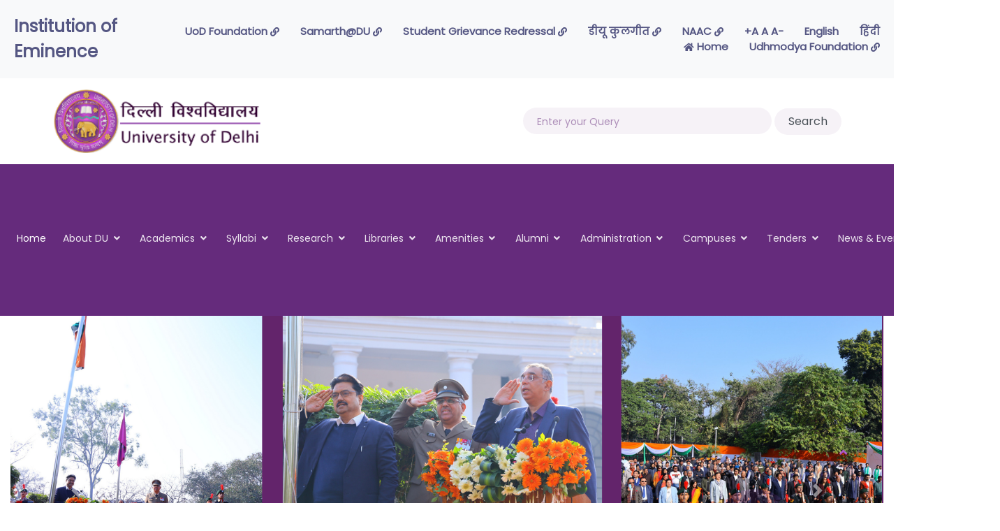

--- FILE ---
content_type: text/html; charset=utf-8
request_url: https://www.du.ac.in/
body_size: 401229
content:
<!-- DU Highlights -->

<!DOCTYPE html>
<html lang="en"><head>
    
<base href="https://www.du.ac.in/" />


<!-- Google Tag Manager -->
<script>(function(w,d,s,l,i){w[l]=w[l]||[];w[l].push({'gtm.start':
        new Date().getTime(),event:'gtm.js'});var f=d.getElementsByTagName(s)[0],
    j=d.createElement(s),dl=l!='dataLayer'?'&l='+l:'';j.async=true;j.src=
    'https://www.googletagmanager.com/gtm.js?id='+i+dl;f.parentNode.insertBefore(j,f);
})(window,document,'script','dataLayer','GTM-TCTDP8W');</script>
<!-- End Google Tag Manager -->

<!-- Global site tag (gtag.js) - Google Analytics -->
<script async src="https://www.googletagmanager.com/gtag/js?id=G-L4SCCDN38V"></script>
<script>
  window.dataLayer = window.dataLayer || [];
  function gtag(){dataLayer.push(arguments);}
  gtag('js', new Date());

  gtag('config', 'G-L4SCCDN38V');
</script>
<!-- Hotjar Tracking Code for du.ac.in -->
<script>
    (function(h,o,t,j,a,r){
        h.hj=h.hj||function(){(h.hj.q=h.hj.q||[]).push(arguments)};
        h._hjSettings={hjid:2186781,hjsv:6};
        a=o.getElementsByTagName('head')[0];
        r=o.createElement('script');r.async=1;
        r.src=t+h._hjSettings.hjid+j+h._hjSettings.hjsv;
        a.appendChild(r);
    })(window,document,'https://static.hotjar.com/c/hotjar-','.js?sv=');
</script>

<meta name="Generator" content="CMS Made Simple - Copyright (C) 2004-2020. All rights reserved." />
<meta http-equiv="Content-Type" content="text/html; charset=utf-8" />


    <meta charset="utf-8">
    <meta name="viewport" content="width=device-width, initial-scale=1, shrink-to-fit=no">
    <meta name="description" content="">
    <meta name="author" content="">
    <meta name="msapplication-TileColor" content="#652b7c">
    <meta name="theme-color" content="#652b7c">

    <title>Home - Delhi University</title>
    <link rel="icon" href="uploads/du/images/favicon/favicon-16x16.png" type="image/gif" sizes="16x16">

    <!-- Fonts -->
    <link href="https://fonts.googleapis.com/css?family=Poppins&display=swap" rel="stylesheet">
    <!-- <script src="https://kit.fontawesome.com/63ca0d7bb8.js" crossorigin="anonymous"></script> -->
    <!--load all Fontawesome styles -->
    <link href="uploads/du/fonts/fontawesome/css/all.css" rel="stylesheet">

    <!-- Bootstrap Core CSS -->
    <link href="uploads/du/vendor/bootstrap/css/bootstrap.min.css" rel="stylesheet">

    <!-- Custom Style CSS -->

    <link rel="stylesheet" href="https://unpkg.com/aos@next/dist/aos.css" />
    <link rel="stylesheet" type="text/css" href="https://www.du.ac.in/tmp/cache/stylesheet_combined_24b16d5ccd0ddbf8fd6a4782314dec2b.css" />
<link rel="stylesheet" type="text/css" href="https://www.du.ac.in/tmp/cache/stylesheet_combined_376f680b38a84fa1c391401f2d98b5d3.css" media="screen" />

</head><body>
<!-- Google Tag Manager (noscript) -->
<noscript><iframe src="https://www.googletagmanager.com/ns.html?id=GTM-TCTDP8W"
                  height="0" width="0" style="display:none;visibility:hidden"></iframe></noscript>
<!-- End Google Tag Manager (noscript) -->

<div id = "fb-root" > </div> <script async defer crossorigin = "anonymous" src = "https://connect.facebook.net/en_GB/sdk.js#xfbml=1&version=v9.0" nonce = "HHt1hacg" > </script> 

<!-- Navigation Menu -->

<!-- Level 1 -->

<div class="container-fluid">
    <!-- site-header -->

    <div class="container-fluid">
    <nav class="navbar navbar-expand-lg navbar-light bg-light oie" style="padding: 20px; justify-content: center;">
    <a href="http://ioe.du.ac.in/" target="_blank"><font size="5px">Institution of Eminence</font></a>
    <button class="navbar-toggler nav-gigw" type="button" data-toggle="collapse" data-target="#navbarSupportedContent" aria-controls="navbarSupportedContent" aria-expanded="false" aria-label="Toggle navigation">
        <span class="navbar-toggler-icon"></span>
    </button>
    <div class="collapse navbar-collapse top-right" id="navbarSupportedContent">
        <li><a href="http://www.du.ac.in/hi/" target="_blank">हिंदी</a></li>
        <li><a href="#">English</a></li>
        <li><a href="">-A A A+</a></li>


<li> <a href ="https://www.du.ac.in/index.php?page=du-naac"><span class="fas fa-link" style="opacity: 1;"></span>&nbsp;NAAC</a></li>
<li> <a href ="index.php?page=du-kulgeet"><span class="fas fa-link" style="opacity: 1;"></span>&nbsp;डीयू कुलगीत</a></li>
<!--<li> <a href ="https://www.du.ac.in/uploads/COVIDCARE/index.html" target="_blank"><span class="fas fa-link" style="opacity: 1;"></span>&nbsp;DU COVID CARE</a></li>-->
       <li><a href ="index.php?page=students-grievance-redressal"><span class="fas fa-link" style="opacity: 1;"></span>&nbsp;Student Grievance Redressal</a></li>
        <li> <a href ="https://du.samarth.ac.in" target="_blank"><span class="fas fa-link" style="opacity: 1;"></span>&nbsp;Samarth@DU</a></li> 
<li> <a href ="https://www.du.ac.in/index.php?page=university-of-delhi-foundation" target="_blank"><span class="fas fa-link" style="opacity: 1;"></span>&nbsp;UoD Foundation</a></li>    
     <li> <a href ="index.php?page=udhmodya-foundation" target="_blank"><span class="fas fa-link" style="opacity: 1;"></span>&nbsp;Udhmodya Foundation</a></li>

        <li><a href="index.php">Home&nbsp;<span class="fas fa-home" style="opacity: 1;"></span></a></li>
    </div>
</nav>

</div>

<div class="row spacer-16 sides-60">
    <div class="col-lg-3 my-auto">
        <div class="float-left du-logo-head">
            <a href="index.php"> <img src="uploads/du/images/logo-du.png" width="300px" class="margin-responsive-logo"> </a>
        </div>
    </div>
    <div class="col-lg-9 my-auto">
        <div class="float-right search-tab-top">

            <div class="form-group">
             <form id="m3ed3dmoduleform_1" method="get" action="https://www.du.ac.in/index.php?page=news-details" class="cms_form">
<div class="hidden">
<input type="hidden" name="mact" value="Search,m3ed3d,dosearch,0" />
<input type="hidden" name="m3ed3dreturnid" value="219" />
</div>


<input type="text" class="search form-control search-box" id="m3ed3dsearchinput" name="m3ed3dsearchinput" placeholder="Enter your Query"/>

<input class="search form-control search-mob" value="Search" type="submit" id="focus-auto"/>
<input type="hidden" id="m3ed3dorigreturnid" name="m3ed3dorigreturnid" value="33" />
</form>

            </div>
        </div>
    </div>
</div>
</div>
    <!-- end site-header -->
<!-- Level 2 -->
<div class="container-fluid bg-purple">
    <nav class="navbar navbar-expand-lg navbar-light">
        <button class="navbar-toggler" type="button" data-toggle="collapse" data-target="#navbarText" aria-controls="navbarText" aria-expanded="false" aria-label="Toggle navigation">
            <svg class="ham hamRotate ham1" viewBox="0 0 100 100" width="40" onclick="this.classList.toggle('active')">
                <path
                        class="line top"
                        d="m 30,33 h 40 c 0,0 9.044436,-0.654587 9.044436,-8.508902 0,-7.854315 -8.024349,-11.958003 -14.89975,-10.85914 -6.875401,1.098863 -13.637059,4.171617 -13.637059,16.368042 v 40" />
                <path
                        class="line middle"
                        d="m 30,50 h 40" />
                <path
                        class="line bottom"
                        d="m 30,67 h 40 c 12.796276,0 15.357889,-11.717785 15.357889,-26.851538 0,-15.133752 -4.786586,-27.274118 -16.667516,-27.274118 -11.88093,0 -18.499247,6.994427 -18.435284,17.125656 l 0.252538,40" />
            </svg></span><span class="ma-gigw-text-menu">Menu</span>
        </button>
        <div class="ma_gigw">
                    <span class="navbar-text" style="margin-left: 70px;">
                                <a data-toggle="collapse" href="" data-contentDiv="ducolleges" role="button" aria-expanded="false" aria-controls="ducolleges" title="Click to Open/Close" class="collapsed">Colleges <span class="fa fa-angle-down"></span></a>

                            </span>
            <span class="navbar-text">
                                <a data-toggle="collapse" href="" data-contentDiv="dudepartment" role="button" aria-expanded="false" aria-controls="dudepartment" title="Click to Open/Close" class="collapsed">Departments<span class="fa fa-angle-down"></span></a>
                            </span>
            <!--            <span class="navbar-text">-->
            <!--                        <a data-toggle="collapse" href="#importantlinks" role="button" aria-expanded="false" aria-controls="importantlinks" title="Click to Open/Close" class="collapsed">Important Links <span class="fa fa-angle-down"></span></a>-->
            <!--                    </span>-->

        </div>
        <div class="collapse navbar-collapse" id="navbarText">
            <ul class="navbar-nav mr-auto sibling-fade"><li class="nav-item nav-item active"><a class="nav-link " href="index.php">Home</a></li><li class='nav-item dropdown'><a class='nav-link dropdown-toggle' href='javascript:void(0)'>About DU</a><div class="dropdown-menu animate slideIn" aria-labelledby="navbarDropdown" style="margin-top: 0px;"><a class='dropdown-item' href='https://www.du.ac.in/index.php?page=about-du-2'>About DU: Overview</a><a class='dropdown-item' href='https://www.du.ac.in/index.php?page=Vision-and-Mission'>Vision and Mission</a><a class='dropdown-item' href='https://www.du.ac.in/index.php?page=vcs-messages-videos'>VC&#39;s Messages &amp; Videos</a><a class='dropdown-item' href='https://www.du.ac.in/index.php?page=DU-Ranking'>DU Ranking</a><a class='dropdown-item' href='https://www.du.ac.in/index.php?page=Social-Outreach'>Social Outreach</a><a class='dropdown-item' href='https://www.du.ac.in/index.php?page=DU-NIRF'>DU-NIRF</a><a class='dropdown-item' href='https://www.du.ac.in/index.php?page=du-naac'>DU - NAAC</a><a class='dropdown-item' href='https://www.du.ac.in/index.php?page=DU-e-Journals-2'>DU e-Journals</a><a class='dropdown-item' href='https://www.du.ac.in/index.php?page=University-Handbooks-2'>University Handbooks</a><a class='dropdown-item' href='https://www.du.ac.in/index.php?page=Annual-Reports'>Annual Reports</a><a class='dropdown-item' href='https://www.du.ac.in/index.php?page=du-calendar'>University Calendar</a><a class='dropdown-item' href='https://glimpses.du.ac.in/'>DU Gallery</a><a class='dropdown-item' href='https://www.du.ac.in/index.php?page=du-memoir'>DU Memoir</a><a class='dropdown-item' href='https://www.du.ac.in/index.php?page=acts-statutes-and-ordinances'>Acts, Statutes and Ordinances</a><a class='dropdown-item' href='https://www.du.ac.in/index.php?page=institutional-development-plan'>Institutional Development Plan</a><a class='dropdown-item' href='https://www.du.ac.in/index.php?page=strategic-plan-2024-2047'>Strategic Plan 2024-2047</a><a class='dropdown-item' href='https://www.du.ac.in/index.php?page=best-practices-2024'>Best Practices 2024</a><a class='dropdown-item' href='https://www.du.ac.in/index.php?page=du-archives'>DU Archives</a></div></li><li class='nav-item dropdown'><a class='nav-link dropdown-toggle' href='javascript:void(0)'>Academics</a><div class="dropdown-menu animate slideIn" aria-labelledby="navbarDropdown" style="margin-top: 0px;"><a class='dropdown-item' href='https://www.du.ac.in/index.php?page=faculties'>Faculties</a><a class='dropdown-item' href='https://www.du.ac.in/index.php?page=departments-2'>Departments</a><a class='dropdown-item' href='https://www.du.ac.in/index.php?page=centersinstitutes'>Centers/Institutes</a><a class='dropdown-item' href='https://www.du.ac.in/index.php?page=delhi-school-of-economics'>Delhi School of Economics</a><a class='dropdown-item' href='https://www.du.ac.in/index.php?page=campus-of-open-learning'>Campus of Open Learning</a><a class='dropdown-item' href='https://www.du.ac.in/index.php?page=colleges-at-du'>Colleges</a><a class='dropdown-item' href='https://www.du.ac.in/index.php?page=syllabi'>Courses</a><a class='dropdown-item' href='https://www.du.ac.in/index.php?page=international-relations'>International Relations</a><a class='dropdown-item' href='http://fsr.du.ac.in/'>International Students</a><a class='dropdown-item' href='https://www.du.ac.in/index.php?page=virtual-learning'>Virtual Learning</a><a class='dropdown-item' href='https://illl.du.ac.in/ces.html'>Competence Enhancement Scheme (CES)</a><a class='dropdown-item' href='https://www.du.ac.in/index.php?page=non-collegiate-womens-education-board'>Non-Collegiate Women&#39;s Education Board</a><a class='dropdown-item' href='https://www.du.ac.in/index.php?page=academic-calendar'>Academic Calendar</a><a class='dropdown-item' href='https://www.du.ac.in/index.php?page=faculty-of-arts-2'>Faculty Members</a><a class='dropdown-item' href='https://www.du.ac.in/index.php?page=adjunct-faculty-members'>Adjunct Faculty Members</a><a class='dropdown-item' href='https://www.du.ac.in/index.php?page=nep-2020'>NEP: 2020</a></div></li><li class='nav-item dropdown'><a class='nav-link dropdown-toggle' href='javascript:void(0)'>Syllabi</a><div class="dropdown-menu animate slideIn" aria-labelledby="navbarDropdown" style="margin-top: 0px;"><a class='dropdown-item' href='https://www.du.ac.in/index.php?page=nep-ugcf-2022-syllabi'>NEP: UGCF 2022 Syllabi</a><a class='dropdown-item' href='https://www.du.ac.in/index.php?page=nep-pgcf-2024-syllabi'>NEP: PGCF 2024 Syllabi</a><a class='dropdown-item' href='https://www.du.ac.in/index.php?page=revised-syllabi-2019-2020'>Revised-syllabi 2019-2020</a><a class='dropdown-item' href='https://www.du.ac.in/index.php?page=revised-cbcs-syllabi'>Revised CBCS Syllabi</a><a class='dropdown-item' href='https://www.du.ac.in/index.php?page=under-graduate'>Under-Graduate</a><a class='dropdown-item' href='https://www.du.ac.in/index.php?page=post-graduate'>Post-Graduate</a><a class='dropdown-item' href='https://www.du.ac.in/index.php?page=ph.d.'>Ph.D.</a><a class='dropdown-item' href='https://www.du.ac.in/index.php?page=m.phil.'>M.Phil.</a><a class='dropdown-item' href='https://www.du.ac.in/index.php?page=other-courses'>Other Courses</a></div></li><li class='nav-item dropdown'><a class='nav-link dropdown-toggle' href='javascript:void(0)'>Research</a><div class="dropdown-menu animate slideIn" aria-labelledby="navbarDropdown" style="margin-top: 0px;"><a class='dropdown-item' href='https://rc.du.ac.in/'>Research, Innovation and Entrepreneurship Council</a><a class='dropdown-item' href='https://www.du.ac.in/index.php?page=research-profile'>Research Profile</a><a class='dropdown-item' href='https://www.du.ac.in/index.php?page=institutional-human-ethics-committee'>Institutional Human Ethics Committee</a><a class='dropdown-item' href='https://www.du.ac.in/index.php?page=intellectual-property-rights'>Intellectual Property Rights</a><a class='dropdown-item' href='https://www.du.ac.in/index.php?page=prevention-of-plagiarism-shodhganga-thesis-repository'>Prevention of Plagiarism &amp; Shodhganga - Thesis Repository</a><a class='dropdown-item' href='https://www.du.ac.in/index.php?page=research-ordinances-and-gazette-notification'>Research Ordinances and Gazette Notification</a><a class='dropdown-item' href='https://www.du.ac.in/index.php?page=research-journals'>JRF to SRF link for online proforma</a><a class='dropdown-item' href='https://www.du.ac.in/index.php?page=research-opportunities'>Research Opportunities</a><a class='dropdown-item' href='https://www.du.ac.in/index.php?page=technology-transfer'>Technology Transfer</a><a class='dropdown-item' href='https://www.du.ac.in/index.php?page=dudst-purse-grants'>DU/DST Purse Grants</a><a class='dropdown-item' href='https://www.du.ac.in/index.php?page=awards-and-honours'>Awards and Honours</a><a class='dropdown-item' href='https://www.du.ac.in/index.php?page=major-areas-of-research'>Major Areas of Research</a><a class='dropdown-item' href='https://www.du.ac.in/index.php?page=vice-chancellor-student-fund'>Ph.D. extension online portal link</a><a class='dropdown-item' href='https://www.du.ac.in/index.php?page=academic-integrity-and-ethical-guidelines'>Academic Integrity and Ethical Guidelines</a><a class='dropdown-item' href='https://www.du.ac.in/index.php?page=guidelines-for-sponsored-research-projects-and-consultancy'>Guidelines for Sponsored Research Projects and Consultancy</a><a class='dropdown-item' href='https://www.du.ac.in/index.php?page=guidelines-for-online-thesis-submission-during-covid-19'>Guidelines for online thesis submission during COVID-19</a><a class='dropdown-item' href='http://du.ac.in/uploads/new-web/09082021_PMRF-guidelines.pdf'>PMRF Guidelines</a><a class='dropdown-item' href='https://www.du.ac.in/index.php?page=memorandum-of-understanding'>Memorandum of Understanding (MoU)</a></div></li><li class='nav-item dropdown'><a class='nav-link dropdown-toggle' href='javascript:void(0)'>Libraries</a><div class="dropdown-menu animate slideIn" aria-labelledby="navbarDropdown" style="margin-top: 0px;"><a class='dropdown-item' href='https://duls.du.ac.in/duls/dulslibraries'>DU Library System</a><a class='dropdown-item' href='https://duelibrary.in/#/home'>DU eLibrary</a><a class='dropdown-item' href='https://jgateplus.com/'>Search for Articles</a><a class='dropdown-item' href='https://www.du.ac.in/index.php?page=e-resources-a-z'>e-Resources (A-Z)</a><a class='dropdown-item' href='http://crl.du.ac.in/subjectportal/'>Subject-wise e-Resources</a><a class='dropdown-item' href='http://crl.du.ac.in/ot/tutorial.html'>Information Literacy</a><a class='dropdown-item' href='http://eb.du.ac.in'>E-Books</a><a class='dropdown-item' href='https://du.irins.org/'>Research Information Management System</a></div></li><li class='nav-item dropdown'><a class='nav-link dropdown-toggle' href='javascript:void(0)'>Amenities</a><div class="dropdown-menu animate slideIn" aria-labelledby="navbarDropdown" style="margin-top: 0px;"><a class='dropdown-item' href='https://www.du.ac.in/index.php?page=Centre-for-Professional-Development-in-Higher-Education'>Centre for Professional Development in Higher Education</a><a class='dropdown-item' href='https://www.du.ac.in/index.php?page=Central-Placement'>Central Placement</a><a class='dropdown-item' href='https://www.du.ac.in/index.php?page=Computer-Centre'>Computer Centre</a><a class='dropdown-item' href='https://www.du.ac.in/index.php?page=Conference-Centre'>Conference Centre</a><a class='dropdown-item' href='https://www.du.ac.in/index.php?page=Delhi-University-Women-Association-DUWA'>Delhi University Women&#39;s Association (DUWA)</a><a class='dropdown-item' href='https://www.du.ac.in/index.php?page=Directorate-of-Hindi-Medium-Implementation'>Directorate of Hindi Medium Implementation</a><a class='dropdown-item' href='https://www.du.ac.in/index.php?page=Engineering-Office'>Engineering Office</a><a class='dropdown-item' href='https://www.du.ac.in/index.php?page=Foreign-Students-Registry-2'>Foreign Students&#39; Registry</a><a class='dropdown-item' href='https://www.du.ac.in/index.php?page=Gandhi-Bhawan'>Gandhi Bhawan</a><a class='dropdown-item' href='https://www.du.ac.in/index.php?page=Health-Centre'>Health Centre</a><a class='dropdown-item' href='https://www.du.ac.in/index.php?page=Hostels-at-University-of-Delhi'>Hostels</a><a class='dropdown-item' href='https://www.du.ac.in/index.php?page=International-Guest-House'>International Guest House</a><a class='dropdown-item' href='https://www.du.ac.in/index.php?page=Rajbhasha-Cell'>Rajbhasha Cell</a><a class='dropdown-item' href='https://www.du.ac.in/index.php?page=University-Guest-House'>University Guest House</a><a class='dropdown-item' href='https://www.du.ac.in/index.php?page=University-Press'>University Press</a><a class='dropdown-item' href='https://www.du.ac.in/index.php?page=University-Radio'>University Radio (DUCR 90.4)</a><a class='dropdown-item' href='https://www.du.ac.in/index.php?page=University-Science-Instrumentation-Centre-USIC'>University Science Instrumentation Centre</a><a class='dropdown-item' href='https://dugardens.wixsite.com/universitygardens'>University Garden</a><a class='dropdown-item' href='http://wus.du.ac.in/'>World University Service (WUS) - DUC</a></div></li><li class='nav-item dropdown'><a class='nav-link dropdown-toggle' href='javascript:void(0)'>Alumni</a><div class="dropdown-menu animate slideIn" aria-labelledby="navbarDropdown" style="margin-top: 0px;"><a class='dropdown-item' href='http://alumni.du.ac.in/'>Alumni Website</a></div></li><li class='nav-item dropdown'><a class='nav-link dropdown-toggle' href='javascript:void(0)'>Administration</a><div class="dropdown-menu animate slideIn" aria-labelledby="navbarDropdown" style="margin-top: 0px;"><a class='dropdown-item' href='https://www.du.ac.in/index.php?page=vice-chancellor'>Vice Chancellor</a><a class='dropdown-item' href='https://www.du.ac.in/index.php?page=director-south-campus'>Director South Campus</a><a class='dropdown-item' href='https://www.du.ac.in/index.php?page=dean-of-colleges'>Dean of Colleges</a><a class='dropdown-item' href='https://www.du.ac.in/index.php?page=treasurer'>Treasurer</a><a class='dropdown-item' href='https://www.du.ac.in/index.php?page=registrar'>Registrar</a><a class='dropdown-item' href='https://www.du.ac.in/index.php?page=finance-officer'>Finance Officer</a><a class='dropdown-item' href='https://www.du.ac.in/index.php?page=director-campus-of-open-learning'>Director, Campus of Open Learning</a><a class='dropdown-item' href='https://www.du.ac.in/index.php?page=proctor'>Proctor</a><a class='dropdown-item' href='https://www.du.ac.in/index.php?page=public-relations-officer'>Public Relations Officer</a><a class='dropdown-item' href='https://www.du.ac.in/index.php?page=special-cell'>Special Cell</a><a class='dropdown-item' href='https://www.du.ac.in/index.php?page=chief-vigilance-officer'>Chief Vigilance Officer</a><a class='dropdown-item' href='https://www.du.ac.in/index.php?page=librarian'>Librarian</a><a class='dropdown-item' href='https://www.du.ac.in/index.php?page=deans'>Deans</a><a class='dropdown-item' href='https://www.du.ac.in/index.php?page=administrative-offices'>Administrative Offices</a><a class='dropdown-item' href='https://www.du.ac.in/index.php?page=Committees'>Committees</a><a class='dropdown-item' href='https://www.du.ac.in/index.php?page=statutory-bodies'>Statutory Bodies</a><a class='dropdown-item' href='https://www.du.ac.in/index.php?page=ombudsperson'>Ombudsperson</a><a class='dropdown-item' href='https://www.du.ac.in/index.php?page=organogram-chart'>Organogram Chart</a><a class='dropdown-item' href='https://www.du.ac.in/index.php?page=controller-of-examination'>Controller of Examination</a></div></li><li class='nav-item dropdown'><a class='nav-link dropdown-toggle' href='javascript:void(0)'>Campuses</a><div class="dropdown-menu animate slideIn" aria-labelledby="navbarDropdown" style="margin-top: 0px;"><a class='dropdown-item' href='https://www.du.ac.in/index.php?page=north-campus'>North Campus</a><a class='dropdown-item' href='https://www.du.ac.in/index.php?page=south-campus'>South Campus</a><a class='dropdown-item' href='https://www.du.ac.in/index.php?page=east-campus'>East Campus</a><a class='dropdown-item' href='https://www.du.ac.in/index.php?page=west-campus'>West Campus</a></div></li><li class='nav-item dropdown'><a class='nav-link dropdown-toggle' href='javascript:void(0)'>Tenders</a><div class="dropdown-menu animate slideIn" aria-labelledby="navbarDropdown" style="margin-top: 0px;"><a class='dropdown-item' href='https://www.du.ac.in/index.php?page=central-office-depttscentreshostels'>Central Office Deptts/Centres/Hostels</a><a class='dropdown-item' href='https://www.du.ac.in/index.php?page=colleges-3'>Colleges</a><a class='dropdown-item' href='https://www.du.ac.in/index.php?page=engineering-department'>Engineering Department</a><a class='dropdown-item' href='https://www.du.ac.in/index.php?page=general-branch'>General Branch</a></div></li><li class='nav-item dropdown'><a class='nav-link dropdown-toggle' href='javascript:void(0)'>News &amp; Events</a><div class="dropdown-menu animate slideIn" aria-labelledby="navbarDropdown" style="margin-top: 0px;"><a class='dropdown-item' href='https://www.du.ac.in/index.php?page=news'>News</a><a class='dropdown-item' href='https://www.du.ac.in/index.php?page=events'>Events</a></div></li></ul>
            <div class="text-gigw ma_mob">
                <li></li>
                <li><span class="fa fa-angle-right wa"></span><a href=" oldweb.du.ac.in/du/uploads/COVID-19/">Admissions & Examinations 2020</a></li>
                <li><span class="fa fa-home wa"></span><a href="index.php">Home</a>&nbsp;&nbsp;&nbsp; <span class="fa fa-angle-right wa"></span><span class="wa" style="margin-left: 5px;"><a href="oldweb.du.ac.in/">Goto Old Website</a></span></li>
                <li><a href="">-A A A+</a> &nbsp;&nbsp;&nbsp;&nbsp;&nbsp;&nbsp;<span class="wa">English</span>&nbsp;&nbsp;&nbsp;&nbsp;&nbsp;&nbsp;<span style="opacity: 0.4;"><a href="www.du.ac.in/hi/"> Hindi</a></span></li>
                <li><span style="margin-left: 70px;"> <span class="navbar-text">
<a data-toggle="collapse" href="" data-contentDiv="importantlinks" role="button" aria-expanded="false" aria-controls="importantlinks" title="Click to Open/Close" class="collapsed">Important Links <span class="fa fa-angle-down"></span></a>
</span></span></li>
            </div>
        </div>

<div class="sibling-fade ma_gignw">
                <span class="navbar-text">
                        <a data-toggle="collapse" href="" data-contentDiv="ducolleges" role="button" aria-expanded="false" aria-controls="ducolleges" title="Click to Open/Close" class="collapsed">Colleges <span class="fa fa-angle-down"></span></a>
                    </span>&nbsp;&nbsp;&nbsp;&nbsp;
    <span class="navbar-text">
                        <a data-toggle="collapse" href="" data-contentDiv="dudepartment" role="button" aria-expanded="false" aria-controls="dudepartment" title="Click to Open/Close" class="collapsed">Departments<span class="fa fa-angle-down"></span></a>
                    </span>&nbsp;&nbsp;&nbsp;&nbsp;
    <span class="navbar-text">
                        <a data-toggle="collapse" href="" data-contentDiv="importantlinks" role="button" aria-expanded="false" aria-controls="importantlinks" title="Click to Open/Close" class="collapsed">Important Links <span class="fa fa-angle-down"></span></a>
                    </span>
</div>



    </nav>
</div>

<div class="container-fluid toggle_div collapse" id="ducolleges">
<div class="row sides-72 spacer-40">
                <div class="col-lg-4 imp-pad animate2 slideIn2">
                    <h5>A</h5>
                    <div class="spacer-16">
                        <a href="http://andcollege.du.ac.in/" target="_blank">Acharya Narendra Dev College&nbsp;<span class="fa fa-external-link-alt"></span></a><br>
<a href="http://aditi.du.ac.in/" target="_blank">Aditi Mahavidyalaya&nbsp;<span class="fa fa-external-link-alt"></span></a><br>
<a href="http://aryabhattacollege.ac.in/" target="_blank">Aryabhatta College<!--(Formally Ram Lal Anand College-Evg.)-->&nbsp;<span class="fa fa-external-link-alt"></span></a><br>
<a href="http://arsdcollege.ac.in/" target="_blank">Atma Ram Sanatan Dharma College&nbsp;<span class="fa fa-external-link-alt"></span></a><br>
<br>
                    </div>
                </div>
                   <div class="col-lg-4 imp-pad animate2 slideIn2">
                    <h5>B</h5>
                    <div class="spacer-16">
                       <a href="https://bhagininivedita.du.ac.in/" target="_blank">Bhagini Nivedita College&nbsp;<span class="fa fa-external-link-alt"></span></a><br>
<a href="https://www.bharaticollege.du.ac.in/" target="_blank">Bharati College&nbsp;<span class="fa fa-external-link-alt"></span></a><br>
<a href="http://www.bcas.du.ac.in/" target="_blank">Bhaskaracharya College of Applied Sciences&nbsp;<span class="fa fa-external-link-alt"></span></a><br>
<a href="http://www.drbrambedkarcollege.ac.in/" target="_blank">Bhim Rao Ambedkar College&nbsp;<span class="fa fa-external-link-alt"></span></a><br>
                    </div>
                </div>
                    <div class="col-lg-4 imp-pad animate2 slideIn2">
                    <h5>C</h5>
                    <div class="spacer-16">
                       <a href="http://colart.delhigovt.nic.in/wps/wcm/connect/Lib_Collegeofart/collegeofarts/home" target="_blank">College of Art&nbsp;<span class="fa fa-external-link-alt"></span></a><br>
<a href="http://www.cvs.edu.in/" target="_blank">College of Vocational Studies&nbsp;<span class="fa fa-external-link-alt"></span></a><br>
                    </div>
                </div>

                  <div class="col-lg-4 imp-pad animate2 slideIn2">
                    <h5>D</h5>
                    <div class="spacer-16">
                        <a href="http://www.dr.du.ac.in/" target="_blank">Daulat Ram College&nbsp;<span class="fa fa-external-link-alt"></span></a><br>
<a href="http://dcac.du.ac.in/" target="_blank">Delhi College of Arts &amp; Commerce&nbsp;<span class="fa fa-external-link-alt"></span></a><br>
<a href="http://www.deshbandhucollege.ac.in/" target="_blank">Deshbandhu College(Morning)&nbsp;<span class="fa fa-external-link-alt"></span></a><br>
<a href="http://dducollegedu.ac.in/" target="_blank">Deen Dayal Upadhyaya College&nbsp;<span class="fa fa-external-link-alt"></span></a><br>
<a href="http://www.durgabaideshmukhcollege.org/" target="_blank">Durga Bai Deshmukh College of Special Edu.(VI)&nbsp;<span class="fa fa-external-link-alt"></span></a><br>
<a href="http://www.dsc.du.ac.in/" target="_blank">Dyal Singh College&nbsp;<span class="fa fa-external-link-alt"></span></a><br>
<a href="http://www.dsce.du.ac.in/" target="_blank">Dyal Singh College (Evening)&nbsp;<span class="fa fa-external-link-alt"></span></a><br>
                    </div>
<h5>G</h5>
                      <div class="spacer-16">
                          <a href="http://gargicollege.in/" target="_blank">Gargi College&nbsp;<span class="fa fa-external-link-alt"></span></a><br>
                      </div>
                </div>

                  <div class="col-lg-4 imp-pad animate2 slideIn2">
                   <!-- <h5>F</h5>
                    <div class="spacer-16">

                    </div>-->
                      
                      <h5>H</h5>
                      <div class="spacer-16">
                          <a href="http://www.hansrajcollege.ac.in/" target="_blank">Hans Raj College&nbsp;<span class="fa fa-external-link-alt"></span></a><br>
                          <a href="http://www.hinducollege.ac.in/" target="_blank">Hindu College&nbsp;<span class="fa fa-external-link-alt"></span></a><br>
                                                
                      </div>
<h5>I</h5>
                      <div class="spacer-16">
                          <a href="http://igipess.du.ac.in" target="_blank">Indira Gandhi Institute of Physical Education &amp; Sports Sciences&nbsp;<span class="fa fa-external-link-alt"></span></a><br>
<a href="www.ipcollege.ac.in/" target="_blank">Indraprastha College for Women&nbsp;<span class="fa fa-external-link-alt"></span></a><br>
                          <a href="http://www.ihe-du.com/" target="_blank">Institute of Home Economics&nbsp;<span class="fa fa-external-link-alt"></span></a><br>
                      </div>
<h5>J</h5>
                      <div class="spacer-16">
                          <a href="https://jdm.du.ac.in/" target="_blank">Janki Devi Memorial College&nbsp;<span class="fa fa-external-link-alt"></span></a><br>
                          <a href="https://www.jmc.ac.in/" target="_blank">Jesus &amp; Mary College&nbsp;<span class="fa fa-external-link-alt"></span></a><br>
                      </div>
                </div>


                  <div class="col-lg-4 imp-pad animate2 slideIn2">

                      

                      
                      <h5>K</h5>
                      <div class="spacer-16">
                          <a href="https://www.kalindicollege.in/" target="_blank">Kalindi College for Women&nbsp;<span class="fa fa-external-link-alt"></span></a><br>
                          <a href="https://www.knc.edu.in/" target="_blank">Kamla Nehru College for Women&nbsp;<span class="fa fa-external-link-alt"></span></a><br>
                          <a href="https://keshav.du.ac.in/" target="_blank">Keshav Mahavidyalaya&nbsp;<span class="fa fa-external-link-alt"></span></a><br>
                          <a href="https://kmc.du.ac.in/" target="_blank">Kirori Mal College&nbsp;<span class="fa fa-external-link-alt"></span></a><br>
                      </div>
<h5>L</h5>
                    <div class="spacer-16">

<a href="https://ladyirwin.edu.in/" target="_blank">Lady Irwin College&nbsp;<span class="fa fa-external-link-alt"></span></a><br>
<a href="https://lsr.edu.in/" target="_blank">Lady Shri Ram College for Women&nbsp;<span class="fa fa-external-link-alt"></span></a><br>
<a href="https://lakshmibaicollege.in/" target="_blank">Lakshmi Bai College for Women&nbsp;<span class="fa fa-external-link-alt"></span></a><br>
                    </div>
                </div>

                  <div class="col-lg-4 imp-pad animate2 slideIn2">
                    

                      <h5>M</h5>
                      <div class="spacer-16">
                          <a href="https://mac.du.ac.in/" target="_blank">Maharaja Agarsen College&nbsp;<span class="fa fa-external-link-alt"></span></a><br>
                          <a href="https://www.mvce.ac.in/" target="_blank">Maharshi Valmiki College of Education&nbsp;<span class="fa fa-external-link-alt"></span></a><br>
                          <a href="http://maitreyi.ac.in/" target="_blank">Maitreyi College for Women&nbsp;<span class="fa fa-external-link-alt"></span></a><br>
                          <a href="https://mscw.ac.in/" target="_blank">Mata Sundri College for Women&nbsp;<span class="fa fa-external-link-alt"></span></a><br>
                          <a href="https://www.mirandahouse.ac.in/" target="_blank">Miranda House&nbsp;<span class="fa fa-external-link-alt"></span></a><br>
                          <a href="http://www.mlncdu.ac.in/" target="_blank">Moti Lal Nehru College&nbsp;<span class="fa fa-external-link-alt"></span></a><br>
                          <a href="http://www.mlnce.org/" target="_blank">Moti Lal Nehru College (Evening)&nbsp;<span class="fa fa-external-link-alt"></span></a><br>
                      </div>
 <h5>P</h5>
                      <div class="spacer-16">
                          <a href="https://www.pgdavcollege.in//" target="_blank">P.G.D.A.V. College&nbsp;<span class="fa fa-external-link-alt"></span></a><br>
                          <a href="https://pgdavecollege.in/" target="_blank">P.G.D.A.V. College (Evening)&nbsp;<span class="fa fa-external-link-alt"></span></a><br>
                          
                      </div>
                      <h5>R</h5>
                      <div class="spacer-16">
                          <a href="http://www.rajdhanicollege.ac.in/" target="_blank">Rajdhani College&nbsp;<span class="fa fa-external-link-alt"></span></a><br>
                          <a href="http://rakcon.com/" target="_blank">Rajkumari Amrit Kaur College of Nursing&nbsp;<span class="fa fa-external-link-alt"></span></a><br>
                          <a href="https://rlacollege.edu.in/" target="_blank">Ram Lal Anand College&nbsp;<span class="fa fa-external-link-alt"></span></a><br>
                          <a href="https://ramanujancollege.ac.in/" target="_blank">Ramanujan College&nbsp;<span class="fa fa-external-link-alt"></span></a><br>
                          <a href="http://ramjas.du.ac.in/" target="_blank">Ramjas College&nbsp;<span class="fa fa-external-link-alt"></span></a><br>
                      </div>
                     <!-- <h5>U</h5>
                      <div class="spacer-16">
                         
                      </div>-->
                </div>
                 <!--
                  <div class="col-lg-4 imp-pad animate2 slideIn2">
                   <h5>N</h5>
                    <div class="spacer-16">

                    </div>
                     
                </div>-->

                  <div class="col-lg-4 imp-pad animate2 slideIn2">
                    <h5>S</h5>
                    <div class="spacer-16">
<a href="http://satyawati.du.ac.in/" target="_blank">Satyawati College&nbsp;<span class="fa fa-external-link-alt"></span></a><br>
<a href="http://satyawatievedu.ac.in/" target="_blank">Satyawati College (Evening)&nbsp;<span class="fa fa-external-link-alt"></span></a><br>
<a href="https://sol.du.ac.in" target="_blank">School of Open Learning ( Erstwhile School of Correspondence &amp; Continuing Education)&nbsp;<span class="fa fa-external-link-alt"></span></a><br>

<a href="http://www.sbsc.in/" target="_blank">Shaheed Bhagat Singh College&nbsp;<span class="fa fa-external-link-alt"></span></a><br>
<a href="http://www.sbsec.org/" target="_blank">Shaheed Bhagat Singh College (Evening)&nbsp;<span class="fa fa-external-link-alt"></span></a><br>
<a href="http://www.rajgurucollege.com/" target="_blank">Shaheed Rajguru College of Applied Sciences for Women&nbsp;<span class="fa fa-external-link-alt"></span></a><br>
<a href="http://sscbs.du.ac.in/" target="_blank">Shaheed Sukhdev College of Business Studies&nbsp;<span class="fa fa-external-link-alt"></span></a><br>
<a href="http://www.shivajicollege.ac.in/" target="_blank">Shivaji College&nbsp;<span class="fa fa-external-link-alt"></span></a><br>
<a href="http://www.srcc.edu/" target="_blank">Shri Ram College of Commerce&nbsp;<span class="fa fa-external-link-alt"></span></a><br>
<a href="http://www.slc.du.ac.in/" target="_blank">Shyam Lal College&nbsp;<span class="fa fa-external-link-alt"></span></a><br>
<a href="http://shyamlale.du.ac.in/" target="_blank">Shyam Lal College (Evening)&nbsp;<span class="fa fa-external-link-alt"></span></a><br>
<a href="http://spm.du.ac.in/index.php?lang=en" target="_blank">Shyama Prasad Mukherji College for Women&nbsp;<span class="fa fa-external-link-alt"></span></a><br>
<a href="http://www.aurobindo.du.ac.in/" target="_blank">Sri Aurobindo College&nbsp;<span class="fa fa-external-link-alt"></span></a><br>
<a href="https://www.aurobindoe.du.ac.in/" target="_blank">Sri Aurobindo College (Evening)&nbsp;<span class="fa fa-external-link-alt"></span></a><br>
<a href="http://www.sggscc.ac.in/" target="_blank">Sri Guru Gobind Singh College of Commerce&nbsp;<span class="fa fa-external-link-alt"></span></a><br>
<a href="http://sgndkc.org/" target="_blank">Sri Guru Nanak Dev Khalsa College&nbsp;<span class="fa fa-external-link-alt"></span></a><br>
<a href="http://sgtbkhalsadu.ac.in/" target="_blank">Sri Guru Tegh Bahadur Khalsa College&nbsp;<span class="fa fa-external-link-alt"></span></a><br>
<a href="http://www.svc.ac.in/" target="_blank">Sri Venkateswara College&nbsp;<span class="fa fa-external-link-alt"></span></a><br>
<a href="https://www.ststephens.edu/" target="_blank">St. Stephen's College&nbsp;<span class="fa fa-external-link-alt"></span></a><br>
<a href="http://ss.du.ac.in/" target="_blank">Swami Shraddhanand College&nbsp;<span class="fa fa-external-link-alt"></span></a><br>
                    </div>
                </div>

                  <div class="col-lg-4 imp-pad animate2 slideIn2">
                      <h5>V</h5>
                      <div class="spacer-16">

                          <a href="https://www.vivekanandacollege.edu.in/" target="_blank">Vivekananda College&nbsp;<span class="fa fa-external-link-alt"></span></a></br>
                      </div>
                      <h5>Z</h5>
                      <div class="spacer-16">
                          <a href="http://www.zakirhusaindelhicollege.ac.in/" target="_blank">Zakir Husain Delhi College&nbsp;<span class="fa fa-external-link-alt"></span></a><br>
                          <a href="https://zhdce.ac.in/default.aspx" target="_blank">Zakir Husain Post Graduate Evening College&nbsp;<span class="fa fa-external-link-alt"></span></a></br>

                      </div>
                </div>


                  <div class="col-lg-4 imp-pad animate2 slideIn2">
                    <h5>Other Institutions</h5>
                    <div class="spacer-16">
<a href="http://www.abconlnhdu.com/" target="_blank">Ahilya Bai College of Nursing&nbsp;<span class="fa fa-external-link-alt"></span></a><br>
<a href="http://www.ajipt.org/" target="_blank">Amar Jyoti Institute of Physiotherapy&nbsp;<span class="fa fa-external-link-alt"></span></a><br>
<a href="https://autch.delhi.gov.in/" target="_blank">Ayurvedic &amp; Unani Tibia College&nbsp;<span class="fa fa-external-link-alt"></span></a><br>
<a href="http://www.cnbchospital.in/" target="_blank">Chacha Nehru Bal Chikitsalaya&nbsp;<span class="fa fa-external-link-alt"></span></a><br>
<a href="http://www.acn.co.in/" target="_blank">College of Nursing at Army Hospital (R&amp;R)&nbsp;<span class="fa fa-external-link-alt"></span></a><br>
<a href="http://www.dipsar.ac.in/" target="_blank">Delhi Institute of Pharmaceutical Sciences and Research&nbsp;<span class="fa fa-external-link-alt"></span></a><br>
<a href="http://www.collegeofnursinggtbh.in/" target="_blank">Florence Nightingale College of Nursing&nbsp;<span class="fa fa-external-link-alt"></span></a><br>
<a href="http://www.hfcondelhi.edu.in/" target="_blank">Holy Family College of Nursing&nbsp;<span class="fa fa-external-link-alt"></span></a><br>
<a href="http://fmsc.ac.in/lady.htm" target="_blank">Lady Hardinge Medical College&nbsp;<span class="fa fa-external-link-alt"></span></a><br>
<a href="http://www.maids.ac.in/" target="_blank">Maulana Azad Institute of Dental Sciences&nbsp;<span class="fa fa-external-link-alt"></span></a><br>
<a href="http://www.mamc.ac.in/" target="_blank">Maulana Azad Medical College&nbsp;<span class="fa fa-external-link-alt"></span></a><br>
<a href="http://nhmc.delhigovt.nic.in/" target="_blank">Nehru Homeopathic Medical College &amp; Hospital&nbsp;<span class="fa fa-external-link-alt"></span></a><br>
<a href="http://www.nsit.ac.in/" target="_blank">Netaji Subhash Institute of Technology&nbsp;<span class="fa fa-external-link-alt"></span></a><br>
<a href="http://www.nihfw.org/" target="_blank">National Institute of Health &amp; Family Welfare&nbsp;<span class="fa fa-external-link-alt"></span></a><br>
<a href="http://iphnewdelhi.in/Home.aspx?ReturnUrl=%2f" target="_blank">Pt. Deendayal Upadhyaya Institute of Physically Handicapped&nbsp;<span class="fa fa-external-link-alt"></span></a><br>
<a href="http://rakcon.com/" target="_blank">Rajkumari Amrit Kaur College of Nursing&nbsp;<span class="fa fa-external-link-alt"></span></a><br>
<a href="https://www.nhp.gov.in/hospital/kasturba-gandhi-hospital-central-delhi" target="_blank">Kasturba Hospital&nbsp;<span class="fa fa-external-link-alt"></span></a><br>
<a href="http://www.ihbas.delhigovt.nic.in/" target="_blank">Institute of Human Behaviour &amp; Allied Sciences&nbsp;<span class="fa fa-external-link-alt"></span></a><br>
<a href="http://gbpant.delhigovt.nic.in/" target="_blank">G.B. Pant Hospital&nbsp;<span class="fa fa-external-link-alt"></span></a><br>
<a href="https://aiia.gov.in/" target="_blank">All India Institute of Ayurveda&nbsp;<span class="fa fa-external-link-alt"></span></a><br>
<a href="#">School of Rehabilitation Sciences&nbsp;<span class="fa fa-external-link-alt"></span></a><br>
 <a href="https://ucms.ac.in/" target="_blank">University College of Medical Sciences&nbsp;<span class="fa fa-external-link-alt"></span></a><br>
                          <a href="http://www.vpci.org.in/" target="_blank">Vallabhbhai Patel Chest Institute&nbsp;<span class="fa fa-external-link-alt"></span></a></br>
                    </div>
                </div>


                </div>
                <span class="divider imp-pad"></span>
            </div>
</div>

<div class="container-fluid toggle_div collapse" id="dudepartment">

<div class="row sides-72 spacer-40">
<div class="col-lg-4 imp-pad animate2 slideIn2">
<h5>Faculty of Applied Social Sciences and Humanities</h5>
<div class="spacer-16"><a href="index.php?page=department-of-finance-and-business-economics" target="_blank" rel="noopener">Department of Finance and Business Economics</a></div>
<h5>Faculty of Commerce &amp; Business Studies</h5>
<div class="spacer-16"><a href="index.php?page=department-of-commerce" target="_blank" rel="noopener">Department of Commerce</a></div>
<h5>Faculty of Education</h5>
<div class="spacer-16"><a href="index.php?page=department-of-education" target="_blank" rel="noopener">Department of Education</a></div>
<h5>Faculty of Law</h5>
<div class="spacer-16"><a href="index.php?page=department-of-law" target="_blank" rel="noopener">Department of Law</a></div>
</div>
<div class="col-lg-4 imp-pad animate2 slideIn2">
<h5>Faculty of Arts</h5>
<div class="spacer-16"><a href="index.php?page=department-of-arabic" target="_blank" rel="noopener">Department of Arabic</a><br /> <a href="index.php?page=department-of-buddhist-studies" target="_blank" rel="noopener">Department of Buddhist Studies</a><br /> <a href="index.php?page=department-of-germanic-romance-studies" target="_blank" rel="noopener">Department of Germanic &amp; Romance Studies</a><br /> <a href="index.php?page=department-of-hindi" target="_blank" rel="noopener">Department of Hindi</a><br /> <a href="index.php?page=department-of-library-information-science" target="_blank" rel="noopener">Department of Library &amp; Information Science</a><br /> <a href="index.php?page=department-of-linguistics" target="_blank" rel="noopener">Department of Linguistics</a><br /> <a href="index.php?page=department-of-modern-indian-languages-and-literary-studies" target="_blank" rel="noopener">Department of Indian Languages and Literary Studies</a><br /> <a href="index.php?page=department-of-persian" target="_blank" rel="noopener">Department of Persian</a><br /> <a href="index.php?page=department-of-philosophy" target="_blank" rel="noopener">Department of Philosophy</a><br /> <a href="index.php?page=department-of-psychology" target="_blank" rel="noopener">Department of Psychology</a><br /> <a href="index.php?page=department-of-punjabi" target="_blank" rel="noopener">Department of Punjabi</a><br /> <a href="index.php?page=department-of-sanskrit" target="_blank" rel="noopener">Department of Sanskrit</a><br /> <a href="index.php?page=department-of-slavonic-finno-ugrian-studies" target="_blank" rel="noopener">Department of Slavonic &amp; Finno-Ugrian Studies</a><br /> <a href="index.php?page=department-of-urdu" target="_blank" rel="noopener">Department of Urdu</a><br /> <a href="index.php?page=department-of-english" target="_blank" rel="noopener">Department of English </a></div>
</div>
<div class="col-lg-4 imp-pad animate2 slideIn2">
<h5>Faculty of Interdisciplinary &amp; Applied Sciences</h5>
<div class="spacer-16"><a href="index.php?page=department-of-biochemistry" target="_blank" rel="noopener">Department of Biochemistry</a><br /> <a href="index.php?page=department-of-biophysics" target="_blank" rel="noopener">Department of Biophysics</a><br /> <a href="index.php?page=department-of-electronic-science" target="_blank" rel="noopener">Department of Electronic Science</a><br /> <a href="index.php?page=department-of-genetics" target="_blank" rel="noopener">Department of Genetics</a><br /> <a href="index.php?page=department-of-microbiology" target="_blank" rel="noopener">Department of Microbiology</a><br /> <a href="index.php?page=department-of-physical-education-sports-sciences" target="_blank" rel="noopener">Department of Physical Education &amp; Sports Sciences</a><br /> <a href="index.php?page=department-of-plant-molecular-biology" target="_blank" rel="noopener">Department of Plant Molecular Biology</a></div>
<h5>Faculty of Music</h5>
<div class="spacer-16"><a href="index.php?page=department-of-music" target="_blank" rel="noopener">Department of Music</a><br /> <a href="index.php?page=department-of-fine-arts" target="_blank" rel="noopener">Department of Fine Arts</a></div>
</div>
<div class="col-lg-4 imp-pad animate2 slideIn2">
<h5>Faculty of Management Studies</h5>
<div class="spacer-16"><a href="index.php?page=department-of-business-management-industrial-administration" target="_blank" rel="noopener">Department of Business Management &amp; Industrial Administration</a></div>
<br />
<h5>Faculty of Science</h5>
<div class="spacer-16"><a href="index.php?page=department-of-anthropology" target="_blank" rel="noopener">Department of Anthropology</a><br /> <a href="index.php?page=department-of-botany" target="_blank" rel="noopener">Department of Botany</a><br /> <a href="index.php?page=department-of-chemistry" target="_blank" rel="noopener">Department of Chemistry</a><br /> <a href="index.php?page=department-of-environmental-studies" target="_blank" rel="noopener">Department of Environmental Studies</a><br /> <a href="index.php?page=department-of-geology" target="_blank" rel="noopener">Department of Geology</a><br /> <a href="index.php?page=department-of-home-science" target="_blank" rel="noopener">Department of Home Science</a><br /> <a href="index.php?page=department-of-nursing" target="_blank" rel="noopener">Department of Nursing</a><br /> <a href="index.php?page=department-of-pharmacy" target="_blank" rel="noopener">Department of Pharmacy</a><br /> <a href="index.php?page=department-of-physics-astrophysics" target="_blank" rel="noopener">Department of Physics &amp; Astrophysics</a>
<br /> <a href="index.php?page=department-of-zoology" target="_blank" rel="noopener">Department of Zoology</a>
</div>
<br />
<h5>Faculty of Technology</h5>
<div class="spacer-16"><a href="index.php?page=department-of-computer-engineering" target="_blank" rel="noopener">Department of Computer Engineering</a><br /> <a href="index.php?page=department-of-electrical-engineering" target="_blank" rel="noopener">Department of Electrical Engineering</a><br /> <a href="index.php?page=department-of-electronics-communication-engineering" target="_blank" rel="noopener">Department of Electronics &amp; Communication Engineering</a><br /></div>
</div>
<div class="col-lg-4 imp-pad animate2 slideIn2">
<h5>Faculty of Mathematical Sciences</h5>
<div class="spacer-16"><a href="index.php?page=department-of-computer-science" target="_blank" rel="noopener">Department of Computer Science</a><br /> <a href="index.php?page=department-of-mathematics" target="_blank" rel="noopener">Department of Mathematics</a><br /> <a href="index.php?page=department-of-operational-research" target="_blank" rel="noopener">Department of Operational Research</a><br /> <a href="index.php?page=department-of-statistics" target="_blank" rel="noopener">Department of Statistics</a></div>
<h5>Faculty of Social Sciences</h5>
<div class="spacer-16"><a href="index.php?page=department-of-adult-continuing-education-extension" target="_blank" rel="noopener">Department of Adult, Continuing Education &amp; Extension</a><br /> <a href="index.php?page=department-of-african-studies"  target="_blank" rel="noopener">Department of African Studies</a><br /> <a href="index.php?page=delhi-school-of-journalism" target="_blank" rel="noopener">Delhi School of Journalism</a><br /> <a href="index.php?page=department-of-east-asian-studies" target="_blank" rel="noopener">Department of East Asian Studies</a><br /> <a href="index.php?page=department-of-economics" target="_blank" rel="noopener">Department of Economics</a><br /> <a href="index.php?page=department-of-geography" target="_blank" rel="noopener">Department of Geography</a><br /> <a href="index.php?page=department-of-history" target="_blank" rel="noopener">Department of History</a><br /> <a href="index.php?page=department-of-political-science" target="_blank" rel="noopener">Department of Political Science</a><br /> <a href="index.php?page=department-of-social-work" target="_blank" rel="noopener">Department of Social Work</a><br /> <a href="index.php?page=department-of-sociology" target="_blank" rel="noopener">Department of Sociology</a></div>
<br />
<h5>Faculty of Open Learning</h5>
<div class="spacer-16"><a href="index.php?page=distance-continuing-education" target="_blank" rel="noopener">Distance &amp; Continuing Education</a></div>
<br />
<h5>Affiliated Faculties</h5>
<div class="spacer-16"><a href="index.php?page=department-of-ayurvedic-unani-medicine" target="_blank" rel="noopener">Department of Ayurvedic &amp; Unani Medicine</a><br /> <a href="index.php?page=department-of-homeopathic-medicine" target="_blank" rel="noopener">Department of Homeopathic Medicine</a></div>
</div>
<div class="col-lg-4 imp-pad animate2 slideIn2">
<h5>Faculty of Medical Sciences</h5>
<div class="spacer-16"><a href="index.php?page=department-of-anaesthesiology-critical-care" target="_blank" rel="noopener">Department of Anaesthesiology &amp; Critical Care</a><br /> <a href="index.php?page=department-of-anatomy" target="_blank" rel="noopener">Department of Anatomy</a><br /> <a href="index.php?page=department-of-medical-bio-chemistry" target="_blank" rel="noopener">Department of Medical Bio-Chemistry</a><br /> <a href="index.php?page=department-of-community-medicine" target="_blank" rel="noopener">Department of Community Medicine</a><br /> <a href="index.php?page=department-of-dermatology-venereology-leprosy" target="_blank" rel="noopener">Department of Dermatology, Venereology &amp; Leprosy</a><br /> <a href="index.php?page=department-of-dental-sciences" target="_blank" rel="noopener">Department of Dental Sciences</a><br /> <a href="index.php?page=department-of-forensic-medicine" target="_blank" rel="noopener">Department of Forensic Medicine</a><br /> <a href="index.php?page=department-of-obstetrics-gyanaecology" target="_blank" rel="noopener">Department of Obstetrics &amp; Gyanaecology</a><br /> <a href="index.php?page=department-of-medicine" target="_blank" rel="noopener">Department of Medicine</a><br /> <a href="index.php?page=department-of-medical-microbiology" target="_blank" rel="noopener">Department of Medical Microbiology</a><br /> <a href="index.php?page=department-of-opthalmology" target="_blank" rel="noopener">Department of Opthalmology</a><br /> <a href="index.php?page=department-of-orthopaedics" target="_blank" rel="noopener">Department of Orthopaedics</a><br /> <a href="index.php?page=department-of-otolaryngology" target="_blank" rel="noopener">Department of Otolaryngology</a><br /> <a href="index.php?page=department-of-paediatrics" target="_blank" rel="noopener">Department of Paediatrics</a><br /> <a href="index.php?page=department-of-pathology" target="_blank" rel="noopener">Department of Pathology</a><br /> <a href="index.php?page=department-of-pharmacology" target="_blank" rel="noopener">Department of Pharmacology</a><br /> <a href="index.php?page=department-of-physiology" target="_blank" rel="noopener">Department of Physiology</a><br /> <a href="index.php?page=department-of-psychiatry" target="_blank" rel="noopener">Department of Psychiatry</a><br /> <a href="index.php?page=department-of-pulmonary-medicine" target="_blank" rel="noopener">Department of Pulmonary Medicine</a><br /> <a href="index.php?page=department-of-radiology-radiotherapy-radiodiagnosis-radiation-medicine" target="_blank" rel="noopener">Department of Radiology, Radiotherapy, Radiodiagnosis &amp; Radiation Medicine</a><br /> <a href="index.php?page=department-of-surgery" target="_blank" rel="noopener">Department of Surgery</a></div>
</div>
</div>
</div>
<div class="container-fluid toggle_div collapse" id="importantlinks">

<div class="row sides-72 spacer-40">
                <div class="col-lg-4 imp-pad animate2 slideIn2">
                    <h5>Students Corner</h5>
                    <div class="spacer-16">
                        <a href="index.php?page=academic-resources-previous-year-question-papers-etc.">Academic Resources (Previous Year Question Papers etc.)</span></a><br>
                        <a href="index.php?page=Hostels-at-University-of-Delhi">Hostels</a><br>
                        <a href="index.php?page=">Student Activities -<a href="http://nss.du.ac.in/" target="_blank"> NSS</a>, <a href="http://ncc.du.ac.in/" target="_blank">NCC & Sports</a> <br>
                        <a href="index.php?page=dusu">DUSU</a> <br>
                        <a href="http://eoc.du.ac.in" target="_blank">Equal Opportunity Cell</a> <br>
                        <a href="index.php?page=opportunities-scholarships">Opportunities / Scholarships</a> <br>
<a href="https://www.du.ac.in/index.php?page=fellowship">Fellowships</a> <br>
                        <a href="index.php?page=forms">Forms</a> <br>
                        <a href="index.php?page=anti-ragging">Anti-Ragging</a> <br>
                        <a href="http://www.du.ac.in/du/uploads/sc_st_Grievance_1.pdf">SC/ST Student Grievance&nbsp;<span class="fa fa-link"></a> <br>
                        <a href="http://fsr.du.ac.in/" target="_blank">Foreign Students' Registry&nbsp;<span class="fa fa-link"></a> <br>
<a href="http://placement.du.ac.in/" target="_blank">Central Placement Cell&nbsp;<span class="fa fa-link"></a><br />
                        <a href="http://cec.nic.in/cec/" target="_blank">NME-ICT&nbsp;<span class="fa fa-link"></a> <br>
<a href="https://nad.digilocker.gov.in/signin" target="_blank">Digi Locker NAD Portal&nbsp;<span class="fa fa-link"></a> <br>
<a href="https://scholarships.gov.in/" target="_blank">National Scholarship Portal&nbsp;<span class="fa fa-link"></a> <br>
<a href="https://www.ugc.gov.in/pdfnews/4675881_Regulation.pdf" target="_blank">UGC Guidelines for Student Grievances Regulations, 2023&nbsp;<em class="far fa-file-pdf">&nbsp;</em></a> <br>
</div>


                    <h5>Helpline for Women (24x7)</h5>
                    
<a href="uploads/new-web/28102021_U5_Section-OM_dated-8102021.pdf" target="_blank">Office Memorandum - 24x7 helpline for women in distress</a><br>
<a href="#">Helpline no. 7827170170</a><br>
                        
                        <a href="index.php?page="><a href="https://www.ncwwomenhelpline.in/" target="_blank">www.ncwwomenhelpline.in&nbsp;<span class="fa fa-link"></a><br>
              <br />

<h5>Special Links</h5>
                    
                        <a href="http://fee.du.ac.in/index.php/site/login" target="_blank">Miscellaneous Online Fee Payment&nbsp;<span class="fa fa-link"></a><br>
                        <a href="http://sol.du.ac.in/du_ug_registration/" target="_blank">Online Fee Payment - For Under-Graduate Second and Third Year Students&nbsp;<span class="fa fa-link"></a><br>  
                        	<a href="http://fee.du.ac.in/index.php/site/login" target="_blank"> For
                            Post-Graduate Second and Third Year Students&nbsp;<span class="fa fa-link"></a><br>
                        <a href="http://app.du.ac.in/degree_conv/index.php/predegree/personal-details/login" target="_blank">Online Application to obtain Degree in Advance of Annual Convocation&nbsp;<span class="fa fa-link"></a> <br>
                        <!--<a href="index.php?page=student-teacher-corner" target="_blank">Student Teacher Corner</a> <br>-->
                    
                    
                </div>


<div class="col-lg-4 imp-pad animate3 slideIn3">
                    <h5>Staff</h5>
                    <div class="spacer-16">
                        <a href="index.php?page=work-with-du">Jobs & Opportunities</a><br>
                        <a href="index.php?page=staff-training-2">HR & Trainings</a><br>
                        <!--<a href="index.php?page=notifications">Notifications</a><br>-->
                        <a href="index.php?page=statutory-bodies">Statutory Bodies</a> <br>
                        <a href="index.php?page=internal-complaints-committee-icc">Internal Complaints Committee (ICC)
(Prevention of Sexual Harassment)</a> <br>
                        <a href="uploads/16032018_Sanctioned%20posts.pdf">Sanctioned Posts</a> <br>
                        <a href="uploads/16032018_Welfare%20Measure_1.pdf">Welfare Measure</a> <br>
                        <a href="index.php?page=forms">Forms</a> <br>
                      <a href="https://pledge.cvc.nic.in/">Integrity Pledge-Central Vigilance Commission&nbsp;<span class="fa fa-link"></a><br />
<a href="https://dpg.gov.in" target="_blank">If complainants fail to get internal redress, DPG (https://dpg.gov.in) can be approached for redress of grievances&nbsp;<span class="fa fa-link"></a>
 <br> <br>
                        <h5>Office Orders / Circulars / Guidelines</h5>

<a href="index.php?page=rules-and-policies">Rules & Policies</a><br>
<a href="index.php?page=acts-statutes-and-ordinances">Acts, Statutes and Ordinances</a><br>
<a href="index.php?page=guidelines-and-notifications">Guidelines and Notifications</a><br>
<a href="index.php?page=general-branch-2">Procurement Policy</a> <br>
<a href="index.php?page=office-orders-2">Notification (Archive)</a><br>
                       <br>
  <a href="https://estate.du.ac.in/" target="_blank"><h5>Estate</h5></a>
                       
  <a href="https://estate.du.ac.in/" target="_blank">Estate Website</a><br />
<a href="https://estate.du.ac.in/dupremises/web/" target="_blank">Online Portal for Premises Booking 
</a><br>
<a href="https://estate.du.ac.in/parking" target="_blank">Notification - Parking Sticker</a>, <a href="https://estate.du.ac.in/parking/web/" target="_blank">Online Application Link</a><br />
<a href="https://docs.google.com/forms/d/e/1FAIpQLSefARMyHs9kqOg5iLTAknOQ6aqf4mrExJ75so9yxiE7hhVUoQ/viewform" target="_blank">Application form for Pensioner's ID Card</a><br />
<a href="https://estate.du.ac.in/pdf2023/21.02.2023-notification.pdf" target="_blank">Notification - Employee Identity Card </a><br /><br />



<h5>Finance</h5>
                        <a href="index.php?page=finance">Financial Estimates/Annual Accounts/Expenditure Details/
                            Notifications/Minutes/Rules/E-procurement</a> <br>
                        
                     
                    </div>
                </div>
                <div class="col-lg-4 imp-pad animate4 slideIn4">
                    <h5>Visitors</h5>
                    <div class="spacer-16">
<a href="https://pledge.du.ac.in/home" target=_blank"><strong>Live a life free from addiction. Take the pledge.</strong>&nbsp;<span class="fa fa-link"></a><br>
<a href="http://studyinindia.gov.in/admission/registrations" target=_blank">Study in India&nbsp;<span class="fa fa-link"></a><br>
<a href="index.php?page=tenders-and-quotations">Tenders and Quotations</a><br>
<!--<a href="index.php?page=rules-and-policies">Rules, Policies & Ordinances</a><br>
<a href="index.php?page=guidelines-and-notifications">Guidelines and Notifications</a><br>-->
<a href="index.php?page=work-with-du">Jobs & Opportunities</a><br>
<a href="index.php?page=rti">RTI</a><br>
<a href="index.php?page=cyber-security-awareness">Cyber Security & Awareness&nbsp;<span class="fa fa-link"></a><br>
<!--<a href="https://www.du.ac.in/uploads/new-web/Cyber_Security_Guidelines_for_Govt_Employees-Final_Release.pdf" target="_blank">Cyber Security Guidelines for Government Employees&nbsp;<em class="far fa-file-pdf">&nbsp;</em></a><br>-->

<a href="https://mybharat.gov.in/">MY Bharat Portal&nbsp;<span class="fa fa-link"></a><br>
<a href="uploads/new-web/17022022_Digital-sansad.pdf">"DIGITAL SANSAD" Mobile App&nbsp;<em class="far fa-file-pdf">&nbsp;</em></a><br>
<!--<a href="https://cybercrime.gov.in/" target="_blank">National Cyber Crime Reporting Portal&nbsp;<span class="fa fa-link"></a><br>-->
<a href="https://voters.eci.gov.in/" target="_blank">National Voters' Service Portal&nbsp;<span class="fa fa-link"></a><br>
<!--<a href="index.php?page=special-summary-revision-of-electoral-rolls-2021">SSR of Electoral Rolls 2021</a><br />-->
<a href="https://swayam.gov.in/" target="_blank">Swayam Portal&nbsp;<span class="fa fa-link"></a><br>
<a href="https://www.ugc.gov.in/e-book/SEDG" target="_blank">Guidelines for SEDGs&nbsp;<span class="fa fa-link"></a><br>
<a href="https://epathshala.nic.in/" target="_blank">ePathshala Portal&nbsp;<span class="fa fa-link"></a><br>
 <a href="uploads/16032018_Startups_3.pdf" target="_blank">Start-Ups Incubated on Campus&nbsp;<em class="far fa-file-pdf">&nbsp;</em></a><br>
 <a href="https://www.bhimupi.org.in/" target="_blank">BHIM App&nbsp;<span class="fa fa-link"></a> <br>
<a href="https://www.cert-in.org.in/PDF/CERT-In_Directions_70B_28.04.2022.pdf" target="_blank">Directions - IT Act, 2000&nbsp;<em class="far fa-file-pdf">&nbsp;</em></a><br>
<a href="https://www.education.gov.in/hi/ict-initiatives" target="_blank">ICT Initiatives of MHRD&nbsp;<span class="fa fa-link"></a><br>
<a href="https://apps.mgov.gov.in/" target="_blank">mSeva AppStore&nbsp;<span class="fa fa-link"></a><br>
<a href="uploads/12032025_Mahila_Suraksha_Handbook.pdf" target="_blank">Cyber Security Handbook For "Mahila Suraksha"&nbsp;<em class="far fa-file-pdf">&nbsp;</em></a><br>
<!--<a href="uploads/21112019_swachhbhart.PDF" target="_blank">Regarding book “Swachh Bharat: Sankalp se Siddhi"</a><br>
 <a href="uploads/evm-vvpat.pdf">EVM-VVPAT - Election Commission of India&nbsp;<span class="fa fa-link"></a><br>
 <a href="uploads/Press%20Release%20-%20DU%20announces%20launch%20of%20Project%20Management%20System.pdf">Project Management Launched on 15 August, 2018</a> <br>-->

<a href="uploads/10072019_Refund.pdf">Application form for Refund of Fees&nbsp;<em class="far fa-file-pdf">&nbsp;</em></a><br>
</div>

<!--<a href="http://alumni.du.ac.in/Ezine7/pdf/Alumni.pdf" target="_blank">Alumni - Related Forms&nbsp;<span class="fa fa-link"></a><br>
<a href="uploads/alumni/30062015_Alumni_Exam.pdf" target="_blank">Alumni - Related ExamBranch Service Windows</a><br>
 <a href="http://alumni.du.ac.in/pdfs/need/How%20to%20get%20your%20original%20degree.pdf" target="_blank">How to get your original degree&nbsp;<span class="fa fa-link"></a><br><br>
 <a href="http://connecttoindia.du.ac.in/" target="_blank">Connect to India Programme&nbsp;<span class="fa fa-link"></a> <br>-->
<h5>Campus Harmony & Well Being</h5>
<a href="https://samadhaan.ugc.ac.in/" target="_blank">e-Samadhan&nbsp;<span class="fa fa-link"></a><br />
<a href="https://www.du.ac.in/uploads/new-web/31052023_sgrc-notification-2023-rep.pdf">Student Grievance Redressal Committee (SGRC)&nbsp;<span class="fa fa-pdf"></a><br />

<a href="https://www.du.ac.in/index.php?page=ombudsperson">Details of OMBUDSPERSON&nbsp;<span class="fa fa-pdf"></a><br />

<a href="index.php?page=internal-quality-assurance-cell-iqac">Internal Quality Assurance Cell&nbsp;<span class="fa fa-link"></a><br /><br />
<h5>Alumni</h5>
<a href="http://alumni.du.ac.in" target="_blank">Alumni</a>
<br /><br />
<h5>Ministry of Statistics and Program Implementation, GoI</h5>
<a href="https://www.mospi.gov.in/" target="_blank">MoSPI Website&nbsp;<span class="fa fa-link"></a><br />
<a href="https://esankhyiki.mospi.gov.in/" target="_blank">e-Sankhyiki Portal&nbsp;<span class="fa fa-link"></a><br />
<a href="https://microdata.gov.in/nada43/index.php/home" target="_blank">Microdata&nbsp;<span class="fa fa-link"></a><br />
<a href="https://www.mospi.gov.in/dataviz-landing-page-1" target="_blank">Data Viz. Page&nbsp;<span class="fa fa-link"></a><br />

</div>
 


                       
                
                </div>
                <span class="divider imp-pad"></span>
               <!-- <div class="col-lg-6 imp-pad imp-link-top animate4 slideIn4">
                    <h5>Special Links</h5>
                    <div class="spacer-16">
                        <a href="http://fee.du.ac.in/index.php/site/login" target="_blank">Miscellaneous Online Fee Payment&nbsp;<span class="fa fa-link"></a><br>
                        <a href="http://sol.du.ac.in/du_ug_registration/" target="_blank">Online Fee Payment - For Under-Graduate Second and Third Year Students&nbsp;<span class="fa fa-link"></a><br>  
                        	<a href="http://fee.du.ac.in/index.php/site/login" target="_blank"> For
                            Post-Graduate Second and Third Year Students&nbsp;<span class="fa fa-link"></a><br>
                        <a href="http://app.du.ac.in/degree_conv/index.php/predegree/personal-details/login" target="_blank">Online Application to obtain Degree in Advance of Annual Convocation&nbsp;<span class="fa fa-link"></a> <br>
                        <!--<a href="index.php?page=student-teacher-corner" target="_blank">Student Teacher Corner</a> <br>-->
                    <!--</div>
                </div>-->
            </div>
</div>



<!-- Slider -->
<div class="container-fluid">
    <div class="row">


<div class="col-lg-12">
<!--
<a href="https://www.du.ac.in/index.php?mact=News,cntnt01,detail,0&cntnt01articleid=15752&cntnt01returnid=219">

<img width="100%" border="0" src="https://www.du.ac.in/uploads/13082025_Banner-1.png"/></a>


<iframe title="DU Centenary" src="http://du.ac.in/uploads/new-web/centrun3.html" width="100%" height="435"></iframe>


<div class="video" style="padding: 5px;"><iframe class="ytube" src="//www.youtube.com/embed/Qk-LZ7jmM_0?rel=0&amp;showinfo=0" frameborder="0" allowfullscreen></iframe></div>
-->

<div id="carouselExampleIndicators" class="carousel slide" data-ride="carousel">
       
         <!-- Popup Circle -->
            <div class="slider-popup" data-toggle="collapse" href="#sliderpopup" role="button" aria-expanded="false" aria-controls="sliderpopup" title="Click to Open/Close News Box">
                <div class="position-pop">
                    <div class="badge-pulse">
                        <div class="pulser"></div>
                    </div>
                </div>
            </div>

            <!-- Slider Popup -->

            <div class="collapse slider-popup" id="sliderpopup">
    <div class="popup-card">
        <div class="card card-depart min-height">
            <div class="card-body depart spotlight">

                <div class="row animate slideIn">
                    <ul class="nav nav-pills mb-2 popup" id="pills-tab" role="tablist">
                        <li class="nav-item animate slideIn">
                            <a class="nav-link active" id="pills-latestnews-tab" data-toggle="pill" href="#pills-latestnews" role="tab" aria-controls="pills-latestnews" aria-selected="true">Latest News</a>
                        </li>
                        <li class="nav-item animate2 slideIn2">
                            <a class="nav-link" id="pills-pressrelease-tab" data-toggle="pill" href="#pills-pressrelease" role="tab" aria-controls="pills-pressrelease" aria-selected="false">Press Release</a>
                        </li>
                        <li class="nav-item animate3 slideIn3">
                            <a class="nav-link" id="pills-events-tab" data-toggle="pill" href="#pills-events" role="tab" aria-controls="pills-events" aria-selected="false">Events</a>
                        </li>
                        <li class="nav-item animate4 slideIn4">
                            <a class="nav-link" id="pills-notifications-tab" data-toggle="pill" href="#pills-notifications" role="tab" aria-controls="pills-notifications" aria-selected="false">Notifications</a>
                        </li>
                    </ul>
                    <hr class="mb-2 news">
                </div>

                <div class="tab-content" id="pills-tabContent">
                    <div class="tab-pane fade show active" id="pills-latestnews" role="tabpanel" aria-labelledby="pills-latestnews-tab">
                        <div class="scrollable-list animate slideIn sa_pop">
                            <ul class="nav nav-pills latest-du generic switch-buttons mb-3" id="pills-tab" role="tablist">
                                <a href="https://www.du.ac.in/index.php?mact=News,cntnt01,detail,0&amp;cntnt01articleid=16812&amp;cntnt01returnid=219" title="102nd Annual Convocation">

<li class="nav-item animate slideIn" onclick="window.open('https://www.du.ac.in/index.php?mact=News,cntnt01,detail,0&amp;cntnt01articleid=16812&amp;cntnt01returnid=219')">
    <div class="nav-link active" data-toggle="pill" aria-selected="true">
        <div class="media switch-buttons">
            <div class="mr-4 ml-3 text-center"><span class="day">22</span><br><span class="month">Jan</span></div>
            <div class="media-body">
                <h6 class="mt-1 d-inline line-height-inline">102nd Annual Convocation</h6>
            </div>
        </div>
    </div>
</li>
</a>
<a href="https://www.du.ac.in/index.php?mact=News,cntnt01,detail,0&amp;cntnt01articleid=6588&amp;cntnt01returnid=219" title="NEP: UGCF 2022 Syllabi of Courses of UGCF 2022 &amp; related Notifications">

<li class="nav-item animate slideIn" onclick="window.open('https://www.du.ac.in/index.php?mact=News,cntnt01,detail,0&amp;cntnt01articleid=6588&amp;cntnt01returnid=219')">
    <div class="nav-link active" data-toggle="pill" aria-selected="true">
        <div class="media switch-buttons">
            <div class="mr-4 ml-3 text-center"><span class="day">22</span><br><span class="month">Jan</span></div>
            <div class="media-body">
                <h6 class="mt-1 d-inline line-height-inline">NEP: UGCF 2022 Syllabi of Courses of UGCF 2022 &amp; related Notifications</h6>
            </div>
        </div>
    </div>
</li>
</a>
<a href="https://www.du.ac.in/index.php?mact=News,cntnt01,detail,0&amp;cntnt01articleid=15520&amp;cntnt01returnid=219" title="Notification regarding PGCF - 2024 Syllabi">

<li class="nav-item animate slideIn" onclick="window.open('https://www.du.ac.in/index.php?mact=News,cntnt01,detail,0&amp;cntnt01articleid=15520&amp;cntnt01returnid=219')">
    <div class="nav-link active" data-toggle="pill" aria-selected="true">
        <div class="media switch-buttons">
            <div class="mr-4 ml-3 text-center"><span class="day">17</span><br><span class="month">Jan</span></div>
            <div class="media-body">
                <h6 class="mt-1 d-inline line-height-inline">Notification regarding PGCF - 2024 Syllabi</h6>
            </div>
        </div>
    </div>
</li>
</a>
<a href="https://www.du.ac.in/index.php?mact=News,cntnt01,detail,0&amp;cntnt01articleid=16916&amp;cntnt01returnid=219" title="Live a life free from addiction. Take the pledge.">

<li class="nav-item animate slideIn" onclick="window.open('https://www.du.ac.in/index.php?mact=News,cntnt01,detail,0&amp;cntnt01articleid=16916&amp;cntnt01returnid=219')">
    <div class="nav-link active" data-toggle="pill" aria-selected="true">
        <div class="media switch-buttons">
            <div class="mr-4 ml-3 text-center"><span class="day">13</span><br><span class="month">Jan</span></div>
            <div class="media-body">
                <h6 class="mt-1 d-inline line-height-inline">Live a life free from addiction. Take the pledge.</h6>
            </div>
        </div>
    </div>
</li>
</a>
<a href="https://www.du.ac.in/index.php?mact=News,cntnt01,detail,0&amp;cntnt01articleid=16392&amp;cntnt01returnid=219" title="DUSU&#039; Executive Committee Election - 2025-26">

<li class="nav-item animate slideIn" onclick="window.open('https://www.du.ac.in/index.php?mact=News,cntnt01,detail,0&amp;cntnt01articleid=16392&amp;cntnt01returnid=219')">
    <div class="nav-link active" data-toggle="pill" aria-selected="true">
        <div class="media switch-buttons">
            <div class="mr-4 ml-3 text-center"><span class="day">07</span><br><span class="month">Nov</span></div>
            <div class="media-body">
                <h6 class="mt-1 d-inline line-height-inline">DUSU&#039; Executive Committee Election - 2025-26</h6>
            </div>
        </div>
    </div>
</li>
</a>

                            </ul>

                        </div>
                    </div>
                    <div class="tab-pane fade" id="pills-pressrelease" role="tabpanel" aria-labelledby="pills-pressrelease-tab">
                        <div class="scrollable-list animate slideIn sa_pop">
                            <ul class="nav nav-pills latest-du generic switch-buttons mb-3" id="pills-tab" role="tablist">
                                <a href="https://www.du.ac.in/index.php?mact=News,cntnt01,detail,0&amp;cntnt01articleid=16290&amp;cntnt01returnid=219" title="Press Release - Meeting of the Vice Chancellor, University of Delhi with Hon&#039;ble Chancellor, University of Delhi">

<li class="nav-item animate slideIn" onclick="window.open('https://www.du.ac.in/index.php?mact=News,cntnt01,detail,0&amp;cntnt01articleid=16290&amp;cntnt01returnid=219')">
    <div class="nav-link active" data-toggle="pill" aria-selected="true">
        <div class="media switch-buttons">
            <div class="mr-4 ml-3 text-center"><span class="day">08</span><br><span class="month">Oct</span></div>
            <div class="media-body">
                <h6 class="mt-1 d-inline line-height-inline">Press Release - Meeting of the Vice Chancellor, University of Delhi with Hon&#039;ble Chancellor, University of Delhi</h6>
            </div>
        </div>
    </div>
</li>
</a>
<a href="https://www.du.ac.in/index.php?mact=News,cntnt01,detail,0&amp;cntnt01articleid=15566&amp;cntnt01returnid=219" title="Maintenance of discipline and prevention of ragging in the Delhi University and its colleges campuses">

<li class="nav-item animate slideIn" onclick="window.open('https://www.du.ac.in/index.php?mact=News,cntnt01,detail,0&amp;cntnt01articleid=15566&amp;cntnt01returnid=219')">
    <div class="nav-link active" data-toggle="pill" aria-selected="true">
        <div class="media switch-buttons">
            <div class="mr-4 ml-3 text-center"><span class="day">28</span><br><span class="month">Jul</span></div>
            <div class="media-body">
                <h6 class="mt-1 d-inline line-height-inline">Maintenance of discipline and prevention of ragging in the Delhi University and its colleges campuses</h6>
            </div>
        </div>
    </div>
</li>
</a>


                            </ul>

                        </div>
                    </div>
                    <div class="tab-pane fade" id="pills-events" role="tabpanel" aria-labelledby="pills-events-tab">
                        <div class="scrollable-list animate slideIn sa_pop">
                            <ul class="nav nav-pills latest-du generic switch-buttons mb-3" id="pills-tab" role="tablist">
                                <a href="https://www.du.ac.in/index.php?mact=News,cntnt01,detail,0&amp;cntnt01articleid=16960&amp;cntnt01returnid=219" title="तृतीय दिव्यांग कला महोत्सव 2026 - श्री राम कॉलेज ऑफ कॉमर्स (फ़रवरी 27, 2026)">

<li class="nav-item animate slideIn" onclick="window.open('https://www.du.ac.in/index.php?mact=News,cntnt01,detail,0&amp;cntnt01articleid=16960&amp;cntnt01returnid=219')">
    <div class="nav-link active" data-toggle="pill" aria-selected="true">
        <div class="media switch-buttons">
            <div class="mr-4 ml-3 text-center"><span class="day">19</span><br><span class="month">Jan</span></div>
            <div class="media-body">
                <h6 class="mt-1 d-inline line-height-inline">तृतीय दिव्यांग कला महोत्सव 2026 - श्री राम कॉलेज ऑफ कॉमर्स (फ़रवरी 27, 2026)</h6>
            </div>
        </div>
    </div>
</li>
</a>
<a href="https://www.du.ac.in/index.php?mact=News,cntnt01,detail,0&amp;cntnt01articleid=16932&amp;cntnt01returnid=219" title="One-Day Workshop on Latest Trends in Geospatial Technology: Survey of India Initiatives - Department of Geography (January 21, 2026)">

<li class="nav-item animate slideIn" onclick="window.open('https://www.du.ac.in/index.php?mact=News,cntnt01,detail,0&amp;cntnt01articleid=16932&amp;cntnt01returnid=219')">
    <div class="nav-link active" data-toggle="pill" aria-selected="true">
        <div class="media switch-buttons">
            <div class="mr-4 ml-3 text-center"><span class="day">14</span><br><span class="month">Jan</span></div>
            <div class="media-body">
                <h6 class="mt-1 d-inline line-height-inline">One-Day Workshop on Latest Trends in Geospatial Technology: Survey of India Initiatives - Department of Geography (January 21, 2026)</h6>
            </div>
        </div>
    </div>
</li>
</a>
<a href="https://www.du.ac.in/index.php?mact=News,cntnt01,detail,0&amp;cntnt01articleid=16851&amp;cntnt01returnid=219" title="National Conference on Cultivation, Post-Harvest Processing, Value Addition, and Innovative Packaging of Indigenous  Medicinal Plants: Enhancing Shelf Life, Standardization, and Livelihoods - Bhaskaracharya College of Applied Sciences">

<li class="nav-item animate slideIn" onclick="window.open('https://www.du.ac.in/index.php?mact=News,cntnt01,detail,0&amp;cntnt01articleid=16851&amp;cntnt01returnid=219')">
    <div class="nav-link active" data-toggle="pill" aria-selected="true">
        <div class="media switch-buttons">
            <div class="mr-4 ml-3 text-center"><span class="day">06</span><br><span class="month">Jan</span></div>
            <div class="media-body">
                <h6 class="mt-1 d-inline line-height-inline">National Conference on Cultivation, Post-Harvest Processing, Value Addition, and Innovative Packaging of Indigenous  Medicinal Plants: Enhancing Shelf Life, Standardization, and Livelihoods - Bhaskaracharya College of Applied Sciences</h6>
            </div>
        </div>
    </div>
</li>
</a>
<a href="https://www.du.ac.in/index.php?mact=News,cntnt01,detail,0&amp;cntnt01articleid=16746&amp;cntnt01returnid=219" title="Add-on and Value Added Course: Certificate course on &quot;Forensic Science and Criminal Investigation&quot; - Shivaji College">

<li class="nav-item animate slideIn" onclick="window.open('https://www.du.ac.in/index.php?mact=News,cntnt01,detail,0&amp;cntnt01articleid=16746&amp;cntnt01returnid=219')">
    <div class="nav-link active" data-toggle="pill" aria-selected="true">
        <div class="media switch-buttons">
            <div class="mr-4 ml-3 text-center"><span class="day">23</span><br><span class="month">Dec</span></div>
            <div class="media-body">
                <h6 class="mt-1 d-inline line-height-inline">Add-on and Value Added Course: Certificate course on &quot;Forensic Science and Criminal Investigation&quot; - Shivaji College</h6>
            </div>
        </div>
    </div>
</li>
</a>
<a href="https://www.du.ac.in/index.php?mact=News,cntnt01,detail,0&amp;cntnt01articleid=16722&amp;cntnt01returnid=219" title="Faculty Development Programme (FDP) on &ldquo;Advanced VLSI Design and Verification Using Cadence EDA Tools&rdquo; - Faculty of Technology">

<li class="nav-item animate slideIn" onclick="window.open('https://www.du.ac.in/index.php?mact=News,cntnt01,detail,0&amp;cntnt01articleid=16722&amp;cntnt01returnid=219')">
    <div class="nav-link active" data-toggle="pill" aria-selected="true">
        <div class="media switch-buttons">
            <div class="mr-4 ml-3 text-center"><span class="day">19</span><br><span class="month">Dec</span></div>
            <div class="media-body">
                <h6 class="mt-1 d-inline line-height-inline">Faculty Development Programme (FDP) on “Advanced VLSI Design and Verification Using Cadence EDA Tools” - Faculty of Technology</h6>
            </div>
        </div>
    </div>
</li>
</a>
<a href="https://www.du.ac.in/index.php?mact=News,cntnt01,detail,0&amp;cntnt01articleid=16712&amp;cntnt01returnid=219" title="13th Workshop on Bioinformatics and Drug Design: Artificial Intelligence &amp; Machine Learning-Based Methods (BIF-DD-2025-26) - Dr BR Ambedkar Center for Biomedical Research">

<li class="nav-item animate slideIn" onclick="window.open('https://www.du.ac.in/index.php?mact=News,cntnt01,detail,0&amp;cntnt01articleid=16712&amp;cntnt01returnid=219')">
    <div class="nav-link active" data-toggle="pill" aria-selected="true">
        <div class="media switch-buttons">
            <div class="mr-4 ml-3 text-center"><span class="day">18</span><br><span class="month">Dec</span></div>
            <div class="media-body">
                <h6 class="mt-1 d-inline line-height-inline">13th Workshop on Bioinformatics and Drug Design: Artificial Intelligence &amp; Machine Learning-Based Methods (BIF-DD-2025-26) - Dr BR Ambedkar Center for Biomedical Research</h6>
            </div>
        </div>
    </div>
</li>
</a>
<a href="https://www.du.ac.in/index.php?mact=News,cntnt01,detail,0&amp;cntnt01articleid=16671&amp;cntnt01returnid=219" title="Two-day Second National Winter Language Conference on &lsquo;Crisis of Identity in Literature from a Post- modern Perspective&#039; (January 15-16, 2025) - Sri Guru Gobind Singh College of Commerce">

<li class="nav-item animate slideIn" onclick="window.open('https://www.du.ac.in/index.php?mact=News,cntnt01,detail,0&amp;cntnt01articleid=16671&amp;cntnt01returnid=219')">
    <div class="nav-link active" data-toggle="pill" aria-selected="true">
        <div class="media switch-buttons">
            <div class="mr-4 ml-3 text-center"><span class="day">12</span><br><span class="month">Dec</span></div>
            <div class="media-body">
                <h6 class="mt-1 d-inline line-height-inline">Two-day Second National Winter Language Conference on ‘Crisis of Identity in Literature from a Post- modern Perspective&#039; (January 15-16, 2025) - Sri Guru Gobind Singh College of Commerce</h6>
            </div>
        </div>
    </div>
</li>
</a>
<a href="https://www.du.ac.in/index.php?mact=News,cntnt01,detail,0&amp;cntnt01articleid=16626&amp;cntnt01returnid=219" title="Inter-University Essay Writing Competition: Vande Bharat Competition - Gandhi Bhawan">

<li class="nav-item animate slideIn" onclick="window.open('https://www.du.ac.in/index.php?mact=News,cntnt01,detail,0&amp;cntnt01articleid=16626&amp;cntnt01returnid=219')">
    <div class="nav-link active" data-toggle="pill" aria-selected="true">
        <div class="media switch-buttons">
            <div class="mr-4 ml-3 text-center"><span class="day">04</span><br><span class="month">Dec</span></div>
            <div class="media-body">
                <h6 class="mt-1 d-inline line-height-inline">Inter-University Essay Writing Competition: Vande Bharat Competition - Gandhi Bhawan</h6>
            </div>
        </div>
    </div>
</li>
</a>
<a href="https://www.du.ac.in/index.php?mact=News,cntnt01,detail,0&amp;cntnt01articleid=16520&amp;cntnt01returnid=219" title="National Conference on &ldquo;Bharatiya Bhasha Pariwar: संस्कृति से संवाद &ndash; Bharatiya Bhasha and Cultural Heritage&rdquo;  - Shyam Lal College  (16&ndash;17 January 2026 in Hybrid Mode)">

<li class="nav-item animate slideIn" onclick="window.open('https://www.du.ac.in/index.php?mact=News,cntnt01,detail,0&amp;cntnt01articleid=16520&amp;cntnt01returnid=219')">
    <div class="nav-link active" data-toggle="pill" aria-selected="true">
        <div class="media switch-buttons">
            <div class="mr-4 ml-3 text-center"><span class="day">19</span><br><span class="month">Nov</span></div>
            <div class="media-body">
                <h6 class="mt-1 d-inline line-height-inline">National Conference on “Bharatiya Bhasha Pariwar: संस्कृति से संवाद – Bharatiya Bhasha and Cultural Heritage”  - Shyam Lal College  (16–17 January 2026 in Hybrid Mode)</h6>
            </div>
        </div>
    </div>
</li>
</a>
<a href="https://www.du.ac.in/index.php?mact=News,cntnt01,detail,0&amp;cntnt01articleid=16499&amp;cntnt01returnid=219" title="First Cheistha Kochhar Memorial Lecture on 17th November 2025 at Shankar Lal Hall, DU at 10:30 am - Department of Psychology">

<li class="nav-item animate slideIn" onclick="window.open('https://www.du.ac.in/index.php?mact=News,cntnt01,detail,0&amp;cntnt01articleid=16499&amp;cntnt01returnid=219')">
    <div class="nav-link active" data-toggle="pill" aria-selected="true">
        <div class="media switch-buttons">
            <div class="mr-4 ml-3 text-center"><span class="day">14</span><br><span class="month">Nov</span></div>
            <div class="media-body">
                <h6 class="mt-1 d-inline line-height-inline">First Cheistha Kochhar Memorial Lecture on 17th November 2025 at Shankar Lal Hall, DU at 10:30 am - Department of Psychology</h6>
            </div>
        </div>
    </div>
</li>
</a>
<a href="https://www.du.ac.in/index.php?mact=News,cntnt01,detail,0&amp;cntnt01articleid=16478&amp;cntnt01returnid=219" title="3-day workshop on &quot;Emerging Frontiers on Electronics: Roadmap to Self Reliance &amp; Viksit Bharat&quot;  :- Department of Electronic Science (November 13-15, 2025)">

<li class="nav-item animate slideIn" onclick="window.open('https://www.du.ac.in/index.php?mact=News,cntnt01,detail,0&amp;cntnt01articleid=16478&amp;cntnt01returnid=219')">
    <div class="nav-link active" data-toggle="pill" aria-selected="true">
        <div class="media switch-buttons">
            <div class="mr-4 ml-3 text-center"><span class="day">12</span><br><span class="month">Nov</span></div>
            <div class="media-body">
                <h6 class="mt-1 d-inline line-height-inline">3-day workshop on &quot;Emerging Frontiers on Electronics: Roadmap to Self Reliance &amp; Viksit Bharat&quot;  :- Department of Electronic Science (November 13-15, 2025)</h6>
            </div>
        </div>
    </div>
</li>
</a>
<a href="https://www.du.ac.in/index.php?mact=News,cntnt01,detail,0&amp;cntnt01articleid=16444&amp;cntnt01returnid=219" title="International Conference on Vedic Pathways to Mind Culture &amp; Society - Miranda House">

<li class="nav-item animate slideIn" onclick="window.open('https://www.du.ac.in/index.php?mact=News,cntnt01,detail,0&amp;cntnt01articleid=16444&amp;cntnt01returnid=219')">
    <div class="nav-link active" data-toggle="pill" aria-selected="true">
        <div class="media switch-buttons">
            <div class="mr-4 ml-3 text-center"><span class="day">06</span><br><span class="month">Nov</span></div>
            <div class="media-body">
                <h6 class="mt-1 d-inline line-height-inline">International Conference on Vedic Pathways to Mind Culture &amp; Society - Miranda House</h6>
            </div>
        </div>
    </div>
</li>
</a>
<a href="https://www.du.ac.in/index.php?mact=News,cntnt01,detail,0&amp;cntnt01articleid=16338&amp;cntnt01returnid=219" title="Extension of last date : Conference/Workshop on &quot;Unveiling Energy Materials: Theory and Experiment&rdquo; - Department of Physics and Astrophysics [from 1-5 December 2025]">

<li class="nav-item animate slideIn" onclick="window.open('https://www.du.ac.in/index.php?mact=News,cntnt01,detail,0&amp;cntnt01articleid=16338&amp;cntnt01returnid=219')">
    <div class="nav-link active" data-toggle="pill" aria-selected="true">
        <div class="media switch-buttons">
            <div class="mr-4 ml-3 text-center"><span class="day">30</span><br><span class="month">Oct</span></div>
            <div class="media-body">
                <h6 class="mt-1 d-inline line-height-inline">Extension of last date : Conference/Workshop on &quot;Unveiling Energy Materials: Theory and Experiment” - Department of Physics and Astrophysics [from 1-5 December 2025]</h6>
            </div>
        </div>
    </div>
</li>
</a>
<a href="https://www.du.ac.in/index.php?mact=News,cntnt01,detail,0&amp;cntnt01articleid=16404&amp;cntnt01returnid=219" title="E- poster for International Conference on Mental Health &amp; Well being on 30th &amp; 31st October 2025 at Maharishi Kanad Bhavan - Keshav Mahavidyalaya">

<li class="nav-item animate slideIn" onclick="window.open('https://www.du.ac.in/index.php?mact=News,cntnt01,detail,0&amp;cntnt01articleid=16404&amp;cntnt01returnid=219')">
    <div class="nav-link active" data-toggle="pill" aria-selected="true">
        <div class="media switch-buttons">
            <div class="mr-4 ml-3 text-center"><span class="day">29</span><br><span class="month">Oct</span></div>
            <div class="media-body">
                <h6 class="mt-1 d-inline line-height-inline">E- poster for International Conference on Mental Health &amp; Well being on 30th &amp; 31st October 2025 at Maharishi Kanad Bhavan - Keshav Mahavidyalaya</h6>
            </div>
        </div>
    </div>
</li>
</a>
<a href="https://www.du.ac.in/index.php?mact=News,cntnt01,detail,0&amp;cntnt01articleid=16327&amp;cntnt01returnid=219" title="Winter School Internship, organised by the Department of Environmental Studies">

<li class="nav-item animate slideIn" onclick="window.open('https://www.du.ac.in/index.php?mact=News,cntnt01,detail,0&amp;cntnt01articleid=16327&amp;cntnt01returnid=219')">
    <div class="nav-link active" data-toggle="pill" aria-selected="true">
        <div class="media switch-buttons">
            <div class="mr-4 ml-3 text-center"><span class="day">14</span><br><span class="month">Oct</span></div>
            <div class="media-body">
                <h6 class="mt-1 d-inline line-height-inline">Winter School Internship, organised by the Department of Environmental Studies</h6>
            </div>
        </div>
    </div>
</li>
</a>
<a href="https://www.du.ac.in/index.php?mact=News,cntnt01,detail,0&amp;cntnt01articleid=16282&amp;cntnt01returnid=219" title="Call for Research Papers for Strides - A Students&#039; Journal of Shri Ram College of Commerce">

<li class="nav-item animate slideIn" onclick="window.open('https://www.du.ac.in/index.php?mact=News,cntnt01,detail,0&amp;cntnt01articleid=16282&amp;cntnt01returnid=219')">
    <div class="nav-link active" data-toggle="pill" aria-selected="true">
        <div class="media switch-buttons">
            <div class="mr-4 ml-3 text-center"><span class="day">08</span><br><span class="month">Oct</span></div>
            <div class="media-body">
                <h6 class="mt-1 d-inline line-height-inline">Call for Research Papers for Strides - A Students&#039; Journal of Shri Ram College of Commerce</h6>
            </div>
        </div>
    </div>
</li>
</a>
<a href="https://www.du.ac.in/index.php?mact=News,cntnt01,detail,0&amp;cntnt01articleid=16255&amp;cntnt01returnid=219" title="Extension of last date :  National Conference on Learning  (NCL) 2025 - Lady Irwin College">

<li class="nav-item animate slideIn" onclick="window.open('https://www.du.ac.in/index.php?mact=News,cntnt01,detail,0&amp;cntnt01articleid=16255&amp;cntnt01returnid=219')">
    <div class="nav-link active" data-toggle="pill" aria-selected="true">
        <div class="media switch-buttons">
            <div class="mr-4 ml-3 text-center"><span class="day">07</span><br><span class="month">Oct</span></div>
            <div class="media-body">
                <h6 class="mt-1 d-inline line-height-inline">Extension of last date :  National Conference on Learning  (NCL) 2025 - Lady Irwin College</h6>
            </div>
        </div>
    </div>
</li>
</a>


                            </ul>

                        </div>
                    </div>
                    <div class="tab-pane fade" id="pills-notifications" role="tabpanel" aria-labelledby="pills-notifications-tab">
                        <div class="scrollable-list animate slideIn sa_pop">
                            <ul class="nav nav-pills latest-du generic switch-buttons mb-3" id="pills-tab" role="tablist">
                                <a href="https://www.du.ac.in/index.php?mact=News,cntnt01,detail,0&amp;cntnt01articleid=16995&amp;cntnt01returnid=219" title="Notification: Change of name of Research Council to Research, Innovation and Entrepreneurship Council">

<li class="nav-item animate slideIn" onclick="window.open('https://www.du.ac.in/index.php?mact=News,cntnt01,detail,0&amp;cntnt01articleid=16995&amp;cntnt01returnid=219')">
    <div class="nav-link active" data-toggle="pill" aria-selected="true">
        <div class="media switch-buttons">
            <div class="mr-4 ml-3 text-center"><span class="day">21</span><br><span class="month">Jan</span></div>
            <div class="media-body">
                <h6 class="mt-1 d-inline line-height-inline">Notification: Change of name of Research Council to Research, Innovation and Entrepreneurship Council</h6>
            </div>
        </div>
    </div>
</li>
</a>
<a href="https://www.du.ac.in/index.php?mact=News,cntnt01,detail,0&amp;cntnt01articleid=16980&amp;cntnt01returnid=219" title="Regarding constitution of Admission Committee for Foreign Nationals for Academic Session 2026-27">

<li class="nav-item animate slideIn" onclick="window.open('https://www.du.ac.in/index.php?mact=News,cntnt01,detail,0&amp;cntnt01articleid=16980&amp;cntnt01returnid=219')">
    <div class="nav-link active" data-toggle="pill" aria-selected="true">
        <div class="media switch-buttons">
            <div class="mr-4 ml-3 text-center"><span class="day">20</span><br><span class="month">Jan</span></div>
            <div class="media-body">
                <h6 class="mt-1 d-inline line-height-inline">Regarding constitution of Admission Committee for Foreign Nationals for Academic Session 2026-27</h6>
            </div>
        </div>
    </div>
</li>
</a>
<a href="https://www.du.ac.in/index.php?mact=News,cntnt01,detail,0&amp;cntnt01articleid=16976&amp;cntnt01returnid=219" title="Regarding Doctors/Clinics to act as Authorised Medical Attendants (Under List AMAs)">

<li class="nav-item animate slideIn" onclick="window.open('https://www.du.ac.in/index.php?mact=News,cntnt01,detail,0&amp;cntnt01articleid=16976&amp;cntnt01returnid=219')">
    <div class="nav-link active" data-toggle="pill" aria-selected="true">
        <div class="media switch-buttons">
            <div class="mr-4 ml-3 text-center"><span class="day">19</span><br><span class="month">Jan</span></div>
            <div class="media-body">
                <h6 class="mt-1 d-inline line-height-inline">Regarding Doctors/Clinics to act as Authorised Medical Attendants (Under List AMAs)</h6>
            </div>
        </div>
    </div>
</li>
</a>
<a href="https://www.du.ac.in/index.php?mact=News,cntnt01,detail,0&amp;cntnt01articleid=16970&amp;cntnt01returnid=219" title="Regarding rate of Interest on Provident Fund (GPF/CPF accumulation) for the Financial Year 2025-26 (Q4) w.e.f. 01.01.2026 to 31.03.2026">

<li class="nav-item animate slideIn" onclick="window.open('https://www.du.ac.in/index.php?mact=News,cntnt01,detail,0&amp;cntnt01articleid=16970&amp;cntnt01returnid=219')">
    <div class="nav-link active" data-toggle="pill" aria-selected="true">
        <div class="media switch-buttons">
            <div class="mr-4 ml-3 text-center"><span class="day">19</span><br><span class="month">Jan</span></div>
            <div class="media-body">
                <h6 class="mt-1 d-inline line-height-inline">Regarding rate of Interest on Provident Fund (GPF/CPF accumulation) for the Financial Year 2025-26 (Q4) w.e.f. 01.01.2026 to 31.03.2026</h6>
            </div>
        </div>
    </div>
</li>
</a>
<a href="https://www.du.ac.in/index.php?mact=News,cntnt01,detail,0&amp;cntnt01articleid=16975&amp;cntnt01returnid=219" title="Regarding Committee for Work of Admission for the Academic Session 2026-2027">

<li class="nav-item animate slideIn" onclick="window.open('https://www.du.ac.in/index.php?mact=News,cntnt01,detail,0&amp;cntnt01articleid=16975&amp;cntnt01returnid=219')">
    <div class="nav-link active" data-toggle="pill" aria-selected="true">
        <div class="media switch-buttons">
            <div class="mr-4 ml-3 text-center"><span class="day">19</span><br><span class="month">Jan</span></div>
            <div class="media-body">
                <h6 class="mt-1 d-inline line-height-inline">Regarding Committee for Work of Admission for the Academic Session 2026-2027</h6>
            </div>
        </div>
    </div>
</li>
</a>
<a href="https://www.du.ac.in/index.php?mact=News,cntnt01,detail,0&amp;cntnt01articleid=16971&amp;cntnt01returnid=219" title="Notification regarding &quot;Direct Payment Facility&quot; (Under List - &quot;A&quot;) has been approved at C.G.H.S rates">

<li class="nav-item animate slideIn" onclick="window.open('https://www.du.ac.in/index.php?mact=News,cntnt01,detail,0&amp;cntnt01articleid=16971&amp;cntnt01returnid=219')">
    <div class="nav-link active" data-toggle="pill" aria-selected="true">
        <div class="media switch-buttons">
            <div class="mr-4 ml-3 text-center"><span class="day">19</span><br><span class="month">Jan</span></div>
            <div class="media-body">
                <h6 class="mt-1 d-inline line-height-inline">Notification regarding &quot;Direct Payment Facility&quot; (Under List - &quot;A&quot;) has been approved at C.G.H.S rates</h6>
            </div>
        </div>
    </div>
</li>
</a>
<a href="https://www.du.ac.in/index.php?mact=News,cntnt01,detail,0&amp;cntnt01articleid=16931&amp;cntnt01returnid=219" title="Standard Operating Procedure (SOP) in compliance with directions of the Hon&#039;ble Supreme Court of India dated 07.11.2025 in Suo Motu Writ Petition (Civil) No. 5 of 2025 - 27.11.2025">

<li class="nav-item animate slideIn" onclick="window.open('https://www.du.ac.in/index.php?mact=News,cntnt01,detail,0&amp;cntnt01articleid=16931&amp;cntnt01returnid=219')">
    <div class="nav-link active" data-toggle="pill" aria-selected="true">
        <div class="media switch-buttons">
            <div class="mr-4 ml-3 text-center"><span class="day">14</span><br><span class="month">Jan</span></div>
            <div class="media-body">
                <h6 class="mt-1 d-inline line-height-inline">Standard Operating Procedure (SOP) in compliance with directions of the Hon&#039;ble Supreme Court of India dated 07.11.2025 in Suo Motu Writ Petition (Civil) No. 5 of 2025 - 27.11.2025</h6>
            </div>
        </div>
    </div>
</li>
</a>
<a href="https://www.du.ac.in/index.php?mact=News,cntnt01,detail,0&amp;cntnt01articleid=16925&amp;cntnt01returnid=219" title="Notification regarding Guidelines for Consideration of Publications for Academic Purposes">

<li class="nav-item animate slideIn" onclick="window.open('https://www.du.ac.in/index.php?mact=News,cntnt01,detail,0&amp;cntnt01articleid=16925&amp;cntnt01returnid=219')">
    <div class="nav-link active" data-toggle="pill" aria-selected="true">
        <div class="media switch-buttons">
            <div class="mr-4 ml-3 text-center"><span class="day">13</span><br><span class="month">Jan</span></div>
            <div class="media-body">
                <h6 class="mt-1 d-inline line-height-inline">Notification regarding Guidelines for Consideration of Publications for Academic Purposes</h6>
            </div>
        </div>
    </div>
</li>
</a>
<a href="https://www.du.ac.in/index.php?mact=News,cntnt01,detail,0&amp;cntnt01articleid=16908&amp;cntnt01returnid=219" title="Regarding Closure of Gate No.1A and inside the University Stadium on January 13, 2026">

<li class="nav-item animate slideIn" onclick="window.open('https://www.du.ac.in/index.php?mact=News,cntnt01,detail,0&amp;cntnt01articleid=16908&amp;cntnt01returnid=219')">
    <div class="nav-link active" data-toggle="pill" aria-selected="true">
        <div class="media switch-buttons">
            <div class="mr-4 ml-3 text-center"><span class="day">12</span><br><span class="month">Jan</span></div>
            <div class="media-body">
                <h6 class="mt-1 d-inline line-height-inline">Regarding Closure of Gate No.1A and inside the University Stadium on January 13, 2026</h6>
            </div>
        </div>
    </div>
</li>
</a>
<a href="https://www.du.ac.in/index.php?mact=News,cntnt01,detail,0&amp;cntnt01articleid=16866&amp;cntnt01returnid=219" title="Notification regarding appointment of Head, Department of Otolaryngology">

<li class="nav-item animate slideIn" onclick="window.open('https://www.du.ac.in/index.php?mact=News,cntnt01,detail,0&amp;cntnt01articleid=16866&amp;cntnt01returnid=219')">
    <div class="nav-link active" data-toggle="pill" aria-selected="true">
        <div class="media switch-buttons">
            <div class="mr-4 ml-3 text-center"><span class="day">07</span><br><span class="month">Jan</span></div>
            <div class="media-body">
                <h6 class="mt-1 d-inline line-height-inline">Notification regarding appointment of Head, Department of Otolaryngology</h6>
            </div>
        </div>
    </div>
</li>
</a>
<a href="https://www.du.ac.in/index.php?mact=News,cntnt01,detail,0&amp;cntnt01articleid=16809&amp;cntnt01returnid=219" title="Regarding change of name of Research Council to &quot;Research, Innovation and Entrepreneurship Council&quot;">

<li class="nav-item animate slideIn" onclick="window.open('https://www.du.ac.in/index.php?mact=News,cntnt01,detail,0&amp;cntnt01articleid=16809&amp;cntnt01returnid=219')">
    <div class="nav-link active" data-toggle="pill" aria-selected="true">
        <div class="media switch-buttons">
            <div class="mr-4 ml-3 text-center"><span class="day">31</span><br><span class="month">Dec</span></div>
            <div class="media-body">
                <h6 class="mt-1 d-inline line-height-inline">Regarding change of name of Research Council to &quot;Research, Innovation and Entrepreneurship Council&quot;</h6>
            </div>
        </div>
    </div>
</li>
</a>
<a href="https://www.du.ac.in/index.php?mact=News,cntnt01,detail,0&amp;cntnt01articleid=16805&amp;cntnt01returnid=219" title="Notification regarding appointment as Head, Department of Finance and Business Economics">

<li class="nav-item animate slideIn" onclick="window.open('https://www.du.ac.in/index.php?mact=News,cntnt01,detail,0&amp;cntnt01articleid=16805&amp;cntnt01returnid=219')">
    <div class="nav-link active" data-toggle="pill" aria-selected="true">
        <div class="media switch-buttons">
            <div class="mr-4 ml-3 text-center"><span class="day">30</span><br><span class="month">Dec</span></div>
            <div class="media-body">
                <h6 class="mt-1 d-inline line-height-inline">Notification regarding appointment as Head, Department of Finance and Business Economics</h6>
            </div>
        </div>
    </div>
</li>
</a>
<a href="https://www.du.ac.in/index.php?mact=News,cntnt01,detail,0&amp;cntnt01articleid=16740&amp;cntnt01returnid=219" title="Relaxation in submission of the 30 Minutes Video by students in their end term assessment">

<li class="nav-item animate slideIn" onclick="window.open('https://www.du.ac.in/index.php?mact=News,cntnt01,detail,0&amp;cntnt01articleid=16740&amp;cntnt01returnid=219')">
    <div class="nav-link active" data-toggle="pill" aria-selected="true">
        <div class="media switch-buttons">
            <div class="mr-4 ml-3 text-center"><span class="day">23</span><br><span class="month">Dec</span></div>
            <div class="media-body">
                <h6 class="mt-1 d-inline line-height-inline">Relaxation in submission of the 30 Minutes Video by students in their end term assessment</h6>
            </div>
        </div>
    </div>
</li>
</a>
<a href="https://www.du.ac.in/index.php?mact=News,cntnt01,detail,0&amp;cntnt01articleid=16730&amp;cntnt01returnid=219" title="Regarding nomination for member of Managing Committee Gandhi Bhawan">

<li class="nav-item animate slideIn" onclick="window.open('https://www.du.ac.in/index.php?mact=News,cntnt01,detail,0&amp;cntnt01articleid=16730&amp;cntnt01returnid=219')">
    <div class="nav-link active" data-toggle="pill" aria-selected="true">
        <div class="media switch-buttons">
            <div class="mr-4 ml-3 text-center"><span class="day">23</span><br><span class="month">Dec</span></div>
            <div class="media-body">
                <h6 class="mt-1 d-inline line-height-inline">Regarding nomination for member of Managing Committee Gandhi Bhawan</h6>
            </div>
        </div>
    </div>
</li>
</a>
<a href="https://www.du.ac.in/index.php?mact=News,cntnt01,detail,0&amp;cntnt01articleid=16711&amp;cntnt01returnid=219" title="Revision of rates of Dearness Allowance to Central Government employees-effective from 01.01.2025">

<li class="nav-item animate slideIn" onclick="window.open('https://www.du.ac.in/index.php?mact=News,cntnt01,detail,0&amp;cntnt01articleid=16711&amp;cntnt01returnid=219')">
    <div class="nav-link active" data-toggle="pill" aria-selected="true">
        <div class="media switch-buttons">
            <div class="mr-4 ml-3 text-center"><span class="day">18</span><br><span class="month">Dec</span></div>
            <div class="media-body">
                <h6 class="mt-1 d-inline line-height-inline">Revision of rates of Dearness Allowance to Central Government employees-effective from 01.01.2025</h6>
            </div>
        </div>
    </div>
</li>
</a>
<a href="https://www.du.ac.in/index.php?mact=News,cntnt01,detail,0&amp;cntnt01articleid=16686&amp;cntnt01returnid=219" title="Notification regarding Direct Payment Facility&quot; (Under List &quot;A&quot;) and &quot;Reimbursement Facility&quot; (Under List &quot;B&quot;)">

<li class="nav-item animate slideIn" onclick="window.open('https://www.du.ac.in/index.php?mact=News,cntnt01,detail,0&amp;cntnt01articleid=16686&amp;cntnt01returnid=219')">
    <div class="nav-link active" data-toggle="pill" aria-selected="true">
        <div class="media switch-buttons">
            <div class="mr-4 ml-3 text-center"><span class="day">15</span><br><span class="month">Dec</span></div>
            <div class="media-body">
                <h6 class="mt-1 d-inline line-height-inline">Notification regarding Direct Payment Facility&quot; (Under List &quot;A&quot;) and &quot;Reimbursement Facility&quot; (Under List &quot;B&quot;)</h6>
            </div>
        </div>
    </div>
</li>
</a>
<a href="https://www.du.ac.in/index.php?mact=News,cntnt01,detail,0&amp;cntnt01articleid=16689&amp;cntnt01returnid=219" title="Public Awareness Regarding Compromised Email ID and Unauthorized Emails/messages - Dr. Bhim Rao Ambedkar College">

<li class="nav-item animate slideIn" onclick="window.open('https://www.du.ac.in/index.php?mact=News,cntnt01,detail,0&amp;cntnt01articleid=16689&amp;cntnt01returnid=219')">
    <div class="nav-link active" data-toggle="pill" aria-selected="true">
        <div class="media switch-buttons">
            <div class="mr-4 ml-3 text-center"><span class="day">15</span><br><span class="month">Dec</span></div>
            <div class="media-body">
                <h6 class="mt-1 d-inline line-height-inline">Public Awareness Regarding Compromised Email ID and Unauthorized Emails/messages - Dr. Bhim Rao Ambedkar College</h6>
            </div>
        </div>
    </div>
</li>
</a>
<a href="https://www.du.ac.in/index.php?mact=News,cntnt01,detail,0&amp;cntnt01articleid=16656&amp;cntnt01returnid=219" title="Regarding Inclusion of name in Managing Committee of Gandhi Bhawan">

<li class="nav-item animate slideIn" onclick="window.open('https://www.du.ac.in/index.php?mact=News,cntnt01,detail,0&amp;cntnt01articleid=16656&amp;cntnt01returnid=219')">
    <div class="nav-link active" data-toggle="pill" aria-selected="true">
        <div class="media switch-buttons">
            <div class="mr-4 ml-3 text-center"><span class="day">10</span><br><span class="month">Dec</span></div>
            <div class="media-body">
                <h6 class="mt-1 d-inline line-height-inline">Regarding Inclusion of name in Managing Committee of Gandhi Bhawan</h6>
            </div>
        </div>
    </div>
</li>
</a>
<a href="https://www.du.ac.in/index.php?mact=News,cntnt01,detail,0&amp;cntnt01articleid=16653&amp;cntnt01returnid=219" title="Regarding appointment Deputy Director, Gandhi Bhawan">

<li class="nav-item animate slideIn" onclick="window.open('https://www.du.ac.in/index.php?mact=News,cntnt01,detail,0&amp;cntnt01articleid=16653&amp;cntnt01returnid=219')">
    <div class="nav-link active" data-toggle="pill" aria-selected="true">
        <div class="media switch-buttons">
            <div class="mr-4 ml-3 text-center"><span class="day">10</span><br><span class="month">Dec</span></div>
            <div class="media-body">
                <h6 class="mt-1 d-inline line-height-inline">Regarding appointment Deputy Director, Gandhi Bhawan</h6>
            </div>
        </div>
    </div>
</li>
</a>
<a href="https://www.du.ac.in/index.php?mact=News,cntnt01,detail,0&amp;cntnt01articleid=16654&amp;cntnt01returnid=219" title="Regarding extension of tenure of Joint Director, Gandhi Bhawan">

<li class="nav-item animate slideIn" onclick="window.open('https://www.du.ac.in/index.php?mact=News,cntnt01,detail,0&amp;cntnt01articleid=16654&amp;cntnt01returnid=219')">
    <div class="nav-link active" data-toggle="pill" aria-selected="true">
        <div class="media switch-buttons">
            <div class="mr-4 ml-3 text-center"><span class="day">09</span><br><span class="month">Dec</span></div>
            <div class="media-body">
                <h6 class="mt-1 d-inline line-height-inline">Regarding extension of tenure of Joint Director, Gandhi Bhawan</h6>
            </div>
        </div>
    </div>
</li>
</a>
<a href="https://www.du.ac.in/index.php?mact=News,cntnt01,detail,0&amp;cntnt01articleid=16642&amp;cntnt01returnid=219" title="Regarding appointment as Joint Dean (Academic)">

<li class="nav-item animate slideIn" onclick="window.open('https://www.du.ac.in/index.php?mact=News,cntnt01,detail,0&amp;cntnt01articleid=16642&amp;cntnt01returnid=219')">
    <div class="nav-link active" data-toggle="pill" aria-selected="true">
        <div class="media switch-buttons">
            <div class="mr-4 ml-3 text-center"><span class="day">08</span><br><span class="month">Dec</span></div>
            <div class="media-body">
                <h6 class="mt-1 d-inline line-height-inline">Regarding appointment as Joint Dean (Academic)</h6>
            </div>
        </div>
    </div>
</li>
</a>
<a href="https://www.du.ac.in/index.php?mact=News,cntnt01,detail,0&amp;cntnt01articleid=16514&amp;cntnt01returnid=219" title="Regarding Biometric Attendance System (AEBAS)">

<li class="nav-item animate slideIn" onclick="window.open('https://www.du.ac.in/index.php?mact=News,cntnt01,detail,0&amp;cntnt01articleid=16514&amp;cntnt01returnid=219')">
    <div class="nav-link active" data-toggle="pill" aria-selected="true">
        <div class="media switch-buttons">
            <div class="mr-4 ml-3 text-center"><span class="day">08</span><br><span class="month">Dec</span></div>
            <div class="media-body">
                <h6 class="mt-1 d-inline line-height-inline">Regarding Biometric Attendance System (AEBAS)</h6>
            </div>
        </div>
    </div>
</li>
</a>
<a href="https://www.du.ac.in/index.php?mact=News,cntnt01,detail,0&amp;cntnt01articleid=16639&amp;cntnt01returnid=219" title="Notification regarding UGCF 2022 Attendance">

<li class="nav-item animate slideIn" onclick="window.open('https://www.du.ac.in/index.php?mact=News,cntnt01,detail,0&amp;cntnt01articleid=16639&amp;cntnt01returnid=219')">
    <div class="nav-link active" data-toggle="pill" aria-selected="true">
        <div class="media switch-buttons">
            <div class="mr-4 ml-3 text-center"><span class="day">05</span><br><span class="month">Dec</span></div>
            <div class="media-body">
                <h6 class="mt-1 d-inline line-height-inline">Notification regarding UGCF 2022 Attendance</h6>
            </div>
        </div>
    </div>
</li>
</a>
<a href="https://www.du.ac.in/index.php?mact=News,cntnt01,detail,0&amp;cntnt01articleid=16613&amp;cntnt01returnid=219" title="Notification regarding process of granting Financial Assistance to the delegates of University of Delhi to attend the National and International Conferences/ Seminars/ Symposium/ Workshops">

<li class="nav-item animate slideIn" onclick="window.open('https://www.du.ac.in/index.php?mact=News,cntnt01,detail,0&amp;cntnt01articleid=16613&amp;cntnt01returnid=219')">
    <div class="nav-link active" data-toggle="pill" aria-selected="true">
        <div class="media switch-buttons">
            <div class="mr-4 ml-3 text-center"><span class="day">01</span><br><span class="month">Dec</span></div>
            <div class="media-body">
                <h6 class="mt-1 d-inline line-height-inline">Notification regarding process of granting Financial Assistance to the delegates of University of Delhi to attend the National and International Conferences/ Seminars/ Symposium/ Workshops</h6>
            </div>
        </div>
    </div>
</li>
</a>
<a href="https://www.du.ac.in/index.php?mact=News,cntnt01,detail,0&amp;cntnt01articleid=16586&amp;cntnt01returnid=219" title="Notification regarding appointment of Deputy Dean, International Relations">

<li class="nav-item animate slideIn" onclick="window.open('https://www.du.ac.in/index.php?mact=News,cntnt01,detail,0&amp;cntnt01articleid=16586&amp;cntnt01returnid=219')">
    <div class="nav-link active" data-toggle="pill" aria-selected="true">
        <div class="media switch-buttons">
            <div class="mr-4 ml-3 text-center"><span class="day">28</span><br><span class="month">Nov</span></div>
            <div class="media-body">
                <h6 class="mt-1 d-inline line-height-inline">Notification regarding appointment of Deputy Dean, International Relations</h6>
            </div>
        </div>
    </div>
</li>
</a>
<a href="https://www.du.ac.in/index.php?mact=News,cntnt01,detail,0&amp;cntnt01articleid=16583&amp;cntnt01returnid=219" title="Regarding No. Estab.III(ii)/009/2008/DULS/ACP/03/326 dated- 27th November, 2025">

<li class="nav-item animate slideIn" onclick="window.open('https://www.du.ac.in/index.php?mact=News,cntnt01,detail,0&amp;cntnt01articleid=16583&amp;cntnt01returnid=219')">
    <div class="nav-link active" data-toggle="pill" aria-selected="true">
        <div class="media switch-buttons">
            <div class="mr-4 ml-3 text-center"><span class="day">27</span><br><span class="month">Nov</span></div>
            <div class="media-body">
                <h6 class="mt-1 d-inline line-height-inline">Regarding No. Estab.III(ii)/009/2008/DULS/ACP/03/326 dated- 27th November, 2025</h6>
            </div>
        </div>
    </div>
</li>
</a>
<a href="https://www.du.ac.in/index.php?mact=News,cntnt01,detail,0&amp;cntnt01articleid=16579&amp;cntnt01returnid=219" title="Regarding appointment of Chairperson of the Expert Committee for the two-year postgraduate Hindi journalism course in the Hindi Department, South Campus">

<li class="nav-item animate slideIn" onclick="window.open('https://www.du.ac.in/index.php?mact=News,cntnt01,detail,0&amp;cntnt01articleid=16579&amp;cntnt01returnid=219')">
    <div class="nav-link active" data-toggle="pill" aria-selected="true">
        <div class="media switch-buttons">
            <div class="mr-4 ml-3 text-center"><span class="day">26</span><br><span class="month">Nov</span></div>
            <div class="media-body">
                <h6 class="mt-1 d-inline line-height-inline">Regarding appointment of Chairperson of the Expert Committee for the two-year postgraduate Hindi journalism course in the Hindi Department, South Campus</h6>
            </div>
        </div>
    </div>
</li>
</a>
<a href="https://www.du.ac.in/index.php?mact=News,cntnt01,detail,0&amp;cntnt01articleid=16562&amp;cntnt01returnid=219" title="Regarding Headship of the Department of Medical Microbiology">

<li class="nav-item animate slideIn" onclick="window.open('https://www.du.ac.in/index.php?mact=News,cntnt01,detail,0&amp;cntnt01articleid=16562&amp;cntnt01returnid=219')">
    <div class="nav-link active" data-toggle="pill" aria-selected="true">
        <div class="media switch-buttons">
            <div class="mr-4 ml-3 text-center"><span class="day">24</span><br><span class="month">Nov</span></div>
            <div class="media-body">
                <h6 class="mt-1 d-inline line-height-inline">Regarding Headship of the Department of Medical Microbiology</h6>
            </div>
        </div>
    </div>
</li>
</a>
<a href="https://www.du.ac.in/index.php?mact=News,cntnt01,detail,0&amp;cntnt01articleid=16532&amp;cntnt01returnid=219" title="Regarding the appointment of Joint Dean, Research Council">

<li class="nav-item animate slideIn" onclick="window.open('https://www.du.ac.in/index.php?mact=News,cntnt01,detail,0&amp;cntnt01articleid=16532&amp;cntnt01returnid=219')">
    <div class="nav-link active" data-toggle="pill" aria-selected="true">
        <div class="media switch-buttons">
            <div class="mr-4 ml-3 text-center"><span class="day">21</span><br><span class="month">Nov</span></div>
            <div class="media-body">
                <h6 class="mt-1 d-inline line-height-inline">Regarding the appointment of Joint Dean, Research Council</h6>
            </div>
        </div>
    </div>
</li>
</a>
<a href="https://www.du.ac.in/index.php?mact=News,cntnt01,detail,0&amp;cntnt01articleid=16509&amp;cntnt01returnid=219" title="General Instructions for all concerned dealing with supply/works and payments to the vendors/suppliers in the University of Delhi - Finance-XI">

<li class="nav-item animate slideIn" onclick="window.open('https://www.du.ac.in/index.php?mact=News,cntnt01,detail,0&amp;cntnt01articleid=16509&amp;cntnt01returnid=219')">
    <div class="nav-link active" data-toggle="pill" aria-selected="true">
        <div class="media switch-buttons">
            <div class="mr-4 ml-3 text-center"><span class="day">17</span><br><span class="month">Nov</span></div>
            <div class="media-body">
                <h6 class="mt-1 d-inline line-height-inline">General Instructions for all concerned dealing with supply/works and payments to the vendors/suppliers in the University of Delhi - Finance-XI</h6>
            </div>
        </div>
    </div>
</li>
</a>
<a href="https://www.du.ac.in/index.php?mact=News,cntnt01,detail,0&amp;cntnt01articleid=16471&amp;cntnt01returnid=219" title="Regarding re-appointment of Anti-Discrimination Officer">

<li class="nav-item animate slideIn" onclick="window.open('https://www.du.ac.in/index.php?mact=News,cntnt01,detail,0&amp;cntnt01articleid=16471&amp;cntnt01returnid=219')">
    <div class="nav-link active" data-toggle="pill" aria-selected="true">
        <div class="media switch-buttons">
            <div class="mr-4 ml-3 text-center"><span class="day">11</span><br><span class="month">Nov</span></div>
            <div class="media-body">
                <h6 class="mt-1 d-inline line-height-inline">Regarding re-appointment of Anti-Discrimination Officer</h6>
            </div>
        </div>
    </div>
</li>
</a>
<a href="https://www.du.ac.in/index.php?mact=News,cntnt01,detail,0&amp;cntnt01articleid=16435&amp;cntnt01returnid=219" title="Regarding re-naming as Faculty Incubation Executives -  Udhmodya Foundation">

<li class="nav-item animate slideIn" onclick="window.open('https://www.du.ac.in/index.php?mact=News,cntnt01,detail,0&amp;cntnt01articleid=16435&amp;cntnt01returnid=219')">
    <div class="nav-link active" data-toggle="pill" aria-selected="true">
        <div class="media switch-buttons">
            <div class="mr-4 ml-3 text-center"><span class="day">03</span><br><span class="month">Nov</span></div>
            <div class="media-body">
                <h6 class="mt-1 d-inline line-height-inline">Regarding re-naming as Faculty Incubation Executives -  Udhmodya Foundation</h6>
            </div>
        </div>
    </div>
</li>
</a>
<a href="https://www.du.ac.in/index.php?mact=News,cntnt01,detail,0&amp;cntnt01articleid=16377&amp;cntnt01returnid=219" title="Proforma for Computation of Income Tax &amp; Form 12 BB for the financial year 2025-26">

<li class="nav-item animate slideIn" onclick="window.open('https://www.du.ac.in/index.php?mact=News,cntnt01,detail,0&amp;cntnt01articleid=16377&amp;cntnt01returnid=219')">
    <div class="nav-link active" data-toggle="pill" aria-selected="true">
        <div class="media switch-buttons">
            <div class="mr-4 ml-3 text-center"><span class="day">24</span><br><span class="month">Oct</span></div>
            <div class="media-body">
                <h6 class="mt-1 d-inline line-height-inline">Proforma for Computation of Income Tax &amp; Form 12 BB for the financial year 2025-26</h6>
            </div>
        </div>
    </div>
</li>
</a>
<a href="https://www.du.ac.in/index.php?mact=News,cntnt01,detail,0&amp;cntnt01articleid=16363&amp;cntnt01returnid=219" title="Regarding re-appointment of the Registrar, University of Delhi">

<li class="nav-item animate slideIn" onclick="window.open('https://www.du.ac.in/index.php?mact=News,cntnt01,detail,0&amp;cntnt01articleid=16363&amp;cntnt01returnid=219')">
    <div class="nav-link active" data-toggle="pill" aria-selected="true">
        <div class="media switch-buttons">
            <div class="mr-4 ml-3 text-center"><span class="day">22</span><br><span class="month">Oct</span></div>
            <div class="media-body">
                <h6 class="mt-1 d-inline line-height-inline">Regarding re-appointment of the Registrar, University of Delhi</h6>
            </div>
        </div>
    </div>
</li>
</a>
<a href="https://www.du.ac.in/index.php?mact=News,cntnt01,detail,0&amp;cntnt01articleid=16361&amp;cntnt01returnid=219" title="Regarding Implementation of Group Insurance Scheme">

<li class="nav-item animate slideIn" onclick="window.open('https://www.du.ac.in/index.php?mact=News,cntnt01,detail,0&amp;cntnt01articleid=16361&amp;cntnt01returnid=219')">
    <div class="nav-link active" data-toggle="pill" aria-selected="true">
        <div class="media switch-buttons">
            <div class="mr-4 ml-3 text-center"><span class="day">22</span><br><span class="month">Oct</span></div>
            <div class="media-body">
                <h6 class="mt-1 d-inline line-height-inline">Regarding Implementation of Group Insurance Scheme</h6>
            </div>
        </div>
    </div>
</li>
</a>
<a href="https://www.du.ac.in/index.php?mact=News,cntnt01,detail,0&amp;cntnt01articleid=16351&amp;cntnt01returnid=219" title="Notification regarding appointment of the Head, Department of PMB w.e.f. 19.10.2025 for a term of 3 Years">

<li class="nav-item animate slideIn" onclick="window.open('https://www.du.ac.in/index.php?mact=News,cntnt01,detail,0&amp;cntnt01articleid=16351&amp;cntnt01returnid=219')">
    <div class="nav-link active" data-toggle="pill" aria-selected="true">
        <div class="media switch-buttons">
            <div class="mr-4 ml-3 text-center"><span class="day">17</span><br><span class="month">Oct</span></div>
            <div class="media-body">
                <h6 class="mt-1 d-inline line-height-inline">Notification regarding appointment of the Head, Department of PMB w.e.f. 19.10.2025 for a term of 3 Years</h6>
            </div>
        </div>
    </div>
</li>
</a>
<a href="https://www.du.ac.in/index.php?mact=News,cntnt01,detail,0&amp;cntnt01articleid=16340&amp;cntnt01returnid=219" title="Regarding CGHS rates applicable for treatment at healthcare organisation">

<li class="nav-item animate slideIn" onclick="window.open('https://www.du.ac.in/index.php?mact=News,cntnt01,detail,0&amp;cntnt01articleid=16340&amp;cntnt01returnid=219')">
    <div class="nav-link active" data-toggle="pill" aria-selected="true">
        <div class="media switch-buttons">
            <div class="mr-4 ml-3 text-center"><span class="day">16</span><br><span class="month">Oct</span></div>
            <div class="media-body">
                <h6 class="mt-1 d-inline line-height-inline">Regarding CGHS rates applicable for treatment at healthcare organisation</h6>
            </div>
        </div>
    </div>
</li>
</a>
<a href="https://www.du.ac.in/index.php?mact=News,cntnt01,detail,0&amp;cntnt01articleid=16329&amp;cntnt01returnid=219" title="Notification regarding appointment of the Head, Department of Medicine">

<li class="nav-item animate slideIn" onclick="window.open('https://www.du.ac.in/index.php?mact=News,cntnt01,detail,0&amp;cntnt01articleid=16329&amp;cntnt01returnid=219')">
    <div class="nav-link active" data-toggle="pill" aria-selected="true">
        <div class="media switch-buttons">
            <div class="mr-4 ml-3 text-center"><span class="day">15</span><br><span class="month">Oct</span></div>
            <div class="media-body">
                <h6 class="mt-1 d-inline line-height-inline">Notification regarding appointment of the Head, Department of Medicine</h6>
            </div>
        </div>
    </div>
</li>
</a>
<a href="https://www.du.ac.in/index.php?mact=News,cntnt01,detail,0&amp;cntnt01articleid=16295&amp;cntnt01returnid=219" title="Regarding Revision of Dearness Allowance from 55% to 58% w.e.f. 01.07.2025">

<li class="nav-item animate slideIn" onclick="window.open('https://www.du.ac.in/index.php?mact=News,cntnt01,detail,0&amp;cntnt01articleid=16295&amp;cntnt01returnid=219')">
    <div class="nav-link active" data-toggle="pill" aria-selected="true">
        <div class="media switch-buttons">
            <div class="mr-4 ml-3 text-center"><span class="day">09</span><br><span class="month">Oct</span></div>
            <div class="media-body">
                <h6 class="mt-1 d-inline line-height-inline">Regarding Revision of Dearness Allowance from 55% to 58% w.e.f. 01.07.2025</h6>
            </div>
        </div>
    </div>
</li>
</a>
<a href="https://www.du.ac.in/index.php?mact=News,cntnt01,detail,0&amp;cntnt01articleid=16248&amp;cntnt01returnid=219" title="Notification regarding change of venue : Notification regarding Genuine Attempt for exemption from qualifying the typing test for promotion to the post of Junior Assistant through Limited Departmental Examination - 2022/2023">

<li class="nav-item animate slideIn" onclick="window.open('https://www.du.ac.in/index.php?mact=News,cntnt01,detail,0&amp;cntnt01articleid=16248&amp;cntnt01returnid=219')">
    <div class="nav-link active" data-toggle="pill" aria-selected="true">
        <div class="media switch-buttons">
            <div class="mr-4 ml-3 text-center"><span class="day">09</span><br><span class="month">Oct</span></div>
            <div class="media-body">
                <h6 class="mt-1 d-inline line-height-inline">Notification regarding change of venue : Notification regarding Genuine Attempt for exemption from qualifying the typing test for promotion to the post of Junior Assistant through Limited Departmental Examination - 2022/2023</h6>
            </div>
        </div>
    </div>
</li>
</a>
<a href="https://www.du.ac.in/index.php?mact=News,cntnt01,detail,0&amp;cntnt01articleid=16284&amp;cntnt01returnid=219" title="Advisory for all Colleges/Hostels/Centres and institutions within the Delhi University to ensure safe, smooth, and orderly conduct of events and gatherings (Annual fest/Hostel night etc.)">

<li class="nav-item animate slideIn" onclick="window.open('https://www.du.ac.in/index.php?mact=News,cntnt01,detail,0&amp;cntnt01articleid=16284&amp;cntnt01returnid=219')">
    <div class="nav-link active" data-toggle="pill" aria-selected="true">
        <div class="media switch-buttons">
            <div class="mr-4 ml-3 text-center"><span class="day">08</span><br><span class="month">Oct</span></div>
            <div class="media-body">
                <h6 class="mt-1 d-inline line-height-inline">Advisory for all Colleges/Hostels/Centres and institutions within the Delhi University to ensure safe, smooth, and orderly conduct of events and gatherings (Annual fest/Hostel night etc.)</h6>
            </div>
        </div>
    </div>
</li>
</a>
<a href="https://www.du.ac.in/index.php?mact=News,cntnt01,detail,0&amp;cntnt01articleid=16280&amp;cntnt01returnid=219" title="Notification regarding Deanship of the Faculty of Medical Sciences">

<li class="nav-item animate slideIn" onclick="window.open('https://www.du.ac.in/index.php?mact=News,cntnt01,detail,0&amp;cntnt01articleid=16280&amp;cntnt01returnid=219')">
    <div class="nav-link active" data-toggle="pill" aria-selected="true">
        <div class="media switch-buttons">
            <div class="mr-4 ml-3 text-center"><span class="day">08</span><br><span class="month">Oct</span></div>
            <div class="media-body">
                <h6 class="mt-1 d-inline line-height-inline">Notification regarding Deanship of the Faculty of Medical Sciences</h6>
            </div>
        </div>
    </div>
</li>
</a>
<a href="https://www.du.ac.in/index.php?mact=News,cntnt01,detail,0&amp;cntnt01articleid=16269&amp;cntnt01returnid=219" title="Regarding appointment of as Dean, Alumni Affairs">

<li class="nav-item animate slideIn" onclick="window.open('https://www.du.ac.in/index.php?mact=News,cntnt01,detail,0&amp;cntnt01articleid=16269&amp;cntnt01returnid=219')">
    <div class="nav-link active" data-toggle="pill" aria-selected="true">
        <div class="media switch-buttons">
            <div class="mr-4 ml-3 text-center"><span class="day">06</span><br><span class="month">Oct</span></div>
            <div class="media-body">
                <h6 class="mt-1 d-inline line-height-inline">Regarding appointment of as Dean, Alumni Affairs</h6>
            </div>
        </div>
    </div>
</li>
</a>
<a href="https://www.du.ac.in/index.php?mact=News,cntnt01,detail,0&amp;cntnt01articleid=16218&amp;cntnt01returnid=219" title="Notification regarding appointment of the Dean, Faculty of Medical Sciences till 25.11.2026">

<li class="nav-item animate slideIn" onclick="window.open('https://www.du.ac.in/index.php?mact=News,cntnt01,detail,0&amp;cntnt01articleid=16218&amp;cntnt01returnid=219')">
    <div class="nav-link active" data-toggle="pill" aria-selected="true">
        <div class="media switch-buttons">
            <div class="mr-4 ml-3 text-center"><span class="day">01</span><br><span class="month">Oct</span></div>
            <div class="media-body">
                <h6 class="mt-1 d-inline line-height-inline">Notification regarding appointment of the Dean, Faculty of Medical Sciences till 25.11.2026</h6>
            </div>
        </div>
    </div>
</li>
</a>


                            </ul>

                        </div>
                    </div>
                </div>

            </div>
        </div>
    </div>
</div>
   
        <ol class="carousel-indicators">
                <li data-target="#carouselExampleIndicators" data-slide-to="0" class="active"></li>
                <li data-target="#carouselExampleIndicators" data-slide-to="1"></li>
                <li data-target="#carouselExampleIndicators" data-slide-to="2"></li>
  <li data-target="#carouselExampleIndicators" data-slide-to="3"></li>
<li data-target="#carouselExampleIndicators" data-slide-to="4"></li>
            </ol>
            <div class="carousel-inner">
                <div class="carousel-item active">
                    <img class="d-block w-100" src="https://www.du.ac.in/uploads/images/26012026_banner.png" alt="First slider">
                                          <div class="carousel-caption as-caro">
                     <h5><a href="https://www.du.ac.in/index.php?mact=News,cntnt01,detail,0&cntnt01articleid=17038&cntnt01pagelimit=4&cntnt01returnid=219" target="_blank">77th Republic Day (January 26, 2026) <span class="fa fa-link"></span></a></h5>
                     </div>
                                     </div>
                <div class="carousel-item">
                    <img class="d-block w-100" src="https://www.du.ac.in/uploads/images/25012026_1.png" alt="Second slider">
                                        <div class="carousel-caption as-caro">
                    <h5><a href="https://www.du.ac.in/index.php?mact=News,cntnt01,detail,0&cntnt01articleid=17025&cntnt01returnid=219" target="_blank">DU Literature Festival (February 12 -14, 2026) <span class="fa fa-link"></span></a></h5>
                    </div>
                                    </div>
                <div class="carousel-item">
                    <img class="d-block w-100" src="https://www.du.ac.in/uploads/2026/05012026_Banner.png" alt="Third slider">
                                        <div class="carousel-caption as-caro">
                     <h5><a href="https://impact.indiaai.gov.in/" target="_blank">AI Impact Summit India 2026 <span class="fa fa-link"></span></a></h5>
                    </div>
                                    </div>
               <div class="carousel-item">
                    <img class="d-block w-100" src="https://www.du.ac.in/uploads/new-web/29122025_Banner.png" alt="Fourth slider">
                                        <div class="carousel-caption as-caro">
                     <h5><a href="https://innovateindia1.mygov.in/" target="_blank">Click here to Participate <span class="fa fa-link"></span></a></h5>
                   </div>
                                    </div>
                <div class="carousel-item">
                    <img class="d-block w-100" src="https://www.du.ac.in/uploads/images/22012026_1.png" alt="Fifth slider">
                                        <div class="carousel-caption as-caro">
                     <h5><a href="https://pledge.du.ac.in/home" target="_blank">Live a life free from addiction. Take the pledge. <span class="fa fa-link"></span></a></h5>
                    </div>
                                    </div>
            </div>
            <a class="carousel-control-prev sli-link" href="#carouselExampleIndicators" role="button" data-slide="prev">
                <span class="carousel-control-prev-icon" aria-hidden="true"></span>
                <span class="sr-only">Previous</span>
            </a>
            <a class="carousel-control-next sli-link" href="#carouselExampleIndicators" role="button" data-slide="next">
                <span class="carousel-control-next-icon" aria-hidden="true"></span>
                <span class="sr-only">Next</span>
            </a>
        </div>









   </div>

    </div>
</div>

<!-- Cards Hero Section -->
<!-- content blocks -->
<p style="text-align: justify;"><div class="bot-header-bar">
    <div class="container-fluid">
        <marquee behavior="scroll" direction="left" onmouseover="this.stop();" onmouseout="this.start();"> <span class="marq">

<!--<strong><a href="https://www.du.ac.in/index.php?mact=News,cntnt01,detail,0&cntnt01articleid=15244&cntnt01pagelimit=4&cntnt01returnid=219"><font color="#C224FF">International Day of Yoga (June 21, 2025)</font></a> |--> 

<strong><a href="https://x.com/YeDesHaiMera"><font color="#C224FF">Yogesh Singh@YeDesHaiMera</font></a> | 
<strong><a href="https://pledge.du.ac.in" target="_blank">Live a life free from addiction. Take the pledge.</a> | 
<strong><a href="https://www.du.ac.in/index.php?mact=News,cntnt01,detail,0&cntnt01articleid=17025&cntnt01returnid=219"><font color="#C224FF">DU Literature Festival (February 12 -14, 2026)</font></a> |
<a href="https://www.du.ac.in/index.php?mact=News,cntnt01,detail,0&cntnt01articleid=16811&cntnt01returnid=219">102<sup>nd</sup> Annual Convocation</a> |
<strong><a href="https://impact.indiaai.gov.in/" target="new"><font color="#C224FF">AI Impact Summit India 2026</font></a> | 
<a href="https://www.du.ac.in/index.php?mact=News,cntnt01,detail,0&cntnt01articleid=15752&cntnt01returnid=219">NAAC A++</a>
<!-- |
<strong><a href="https://www.du.ac.in/index.php?mact=News,cntnt01,detail,0&cntnt01articleid=16770&cntnt01returnid=219" target="new"><font color="#C224FF">UG Refunds 2025</font></a> | 
<a href="https://www.du.ac.in/index.php?mact=News,cntnt01,detail,0&cntnt01articleid=16769&cntnt01returnid=219">PG Refunds 2025</a>

| <a href="https://www.du.ac.in/index.php?mact=News,cntnt01,detail,0&cntnt01articleid=15601&cntnt01returnid=219"><font color="#C224FF">DUSU Elections 2025-26</font></a> | <a href="https://www.du.ac.in/uploads/new-web/15092025-dusu-Advisory-Restriction-%20Vehicle-North%20Campus.pdf">Traffic Advisory for September 18-19, 2025</a> | <strong><a href="https://www.forms.du.ac.in/mac/view.php?id=179761">Delhi University- Hostel Admission form 2025- 26</a> 
| <strong><a href="https://www.du.ac.in/index.php?mact=News,cntnt01,detail,0&cntnt01articleid=15521&cntnt01returnid=219"><font color="#C224FF">Observe Anti-Ragging Day on August 12, 2025 and Anti-Ragging Week from August 12-18, 2025</font></a>
| <strong><a href="https://www.du.ac.in/index.php?mact=News,cntnt01,detail,0&cntnt01articleid=15446&cntnt01returnid=219"><font color="#C224FF">Notification - Allotment of University accommodation 2025-26 (Last Date extended upto 31.08.2025)</font></a>

<strong><a href="https://x.com/UnivofDelhi/status/1920420222592315768"><font color="#C224FF">DU salutes #IndianArmedForces for successfully carrying out #OperationSindoor eliminating terrorists deep inside Pakistan. We are proud of our soldiers who continue to answer the violations on the border. We thank #PMModi for his exemplary political will and decisive leadership.</font></a></strong><br />
<strong><a href="https://x.com/UnivofDelhi/status/1920437106179969150"><font color="#C224FF">DU while strongly condemning the dastardly terrorist killing of innocent tourists in Pahalgam, salutes Indian Armed Forces for timely, proportionate, measured response, Operation Sindoor under decisive leadership & exemplary political will of visionary PM Shri Narendra Modi</font></a></strong>-->
<!--
<strong><a href="#" target="_blank">Last date of submission of examination form for UG Courses (III and V Semester) and PG Courses (I and III semester) is extended till 07.12.2024 (11:55 pm)</a></strong> | 


<strong><a href="https://www.du.ac.in/index.php?mact=News,cntnt01,detail,0&cntnt01articleid=13915&cntnt01returnid=219"><font color="#C224FF">Condolence Message on demise of Dr. Manmohan Singh, Former Prime Minister of India</font></a></strong> |

<strong><a href="https://www.du.ac.in/uploads/06032025_ICC-Handbook.pdf">ICC Handbook</a></strong> | -->
<!--<strong><a href="https://admission.uod.ac.in/">Admission 2025-26</a></strong> |
<strong><a href="https://www.du.ac.in/index.php?mact=News,cntnt01,detail,0&cntnt01articleid=14018&cntnt01returnid=219"><font color="#C224FF">67th Annual Flower Show 2025</font></a></strong> |
<strong><a href="https://www.du.ac.in/index.php?mact=News,cntnt01,detail,0&cntnt01articleid=13985&cntnt01returnid=219">101st Annual Convocation</a></strong> | 
<strong><a href="https://www.du.ac.in/index.php?mact=News,cntnt01,detail,0&cntnt01articleid=13801&cntnt01returnid=219"><font color="#C224FF">AC/EC ELECTION 2025</font></a></strong> | -->

<!--<strong><a href="https://www.du.ac.in/index.php?page=academic-calendar" target="_blank">Academic Calendar 2024-2025</a></strong> |
<strong><a href="https://www.du.ac.in/index.php?mact=News,cntnt01,detail,0&cntnt01articleid=11167&cntnt01returnid=219" target="_blank">100th Annual Convocation (February 24, 2024)</a></strong> |
<strong><a href="https://www.du.ac.in/index.php?mact=News,cntnt01,detail,0&cntnt01articleid=11531&cntnt01returnid=219" target="_blank"><font color="#C224FF">Capacity-Building Programme on Global Trends in Academic Administration (May 10-18, 2024)</font></a></strong> |
<strong>Notification regarding Cancellation/excess Fee Failures 2023-24 - <a href="https://www.du.ac.in/index.php?mact=News,cntnt01,detail,0&cntnt01articleid=11615&cntnt01returnid=219" target="_blank"><font color="#C224FF">UG Admissions</font></a>, <a href="https://www.du.ac.in/index.php?mact=News,cntnt01,detail,0&cntnt01articleid=12099&cntnt01returnid=219" target="_blank"><font color="#C224FF">PG Admissions</font></a></strong> | 
<strong>Last Reminder: Notification for updation of Bank Details w.r.t. Cancellation/excess Fee Failures 2023-24 -  <a href="https://www.du.ac.in/index.php?mact=News,cntnt01,detail,0&cntnt01articleid=12098&cntnt01returnid=219" target="_blank">UG Admission</a>, <a href="https://www.du.ac.in/index.php?mact=News,cntnt01,detail,0&cntnt01articleid=12099&cntnt01returnid=219" target="_blank">PG Admission</a></strong> | -->
<!--<strong><a href="https://www.du.ac.in/index.php?mact=News,cntnt01,detail,0&cntnt01articleid=11875&cntnt01returnid=219" target="_blank"><font color="#C224FF">Notice regarding Refunds w.r.t. UG and PG admissions 2023-24</font></a></strong> |-->


<!-- <strong><a href="https://www.du.ac.in/index.php?mact=News,cntnt01,detail,0&cntnt01articleid=12359&cntnt01returnid=219" target="_blank"><font color="#C224FF">Admission in Certificate Course on Patents (Batch starting from August 1, 2024)</font></a></strong> | 
<strong><a href="https://admission.uod.ac.in/" target="_blank">Admissions 2024-25</a></strong> | -->
<!--<strong><a href="http://viksitbharat2047.mygov.in/" target="_blank"><font color="#C224FF">Share your ideas for #ViksitBharat : viksitbharat2047.mygov.in</font></a></strong> | 
<strong><a href="https://www.du.ac.in/index.php?page=academic-calendar" target="_blank"><font color="#C224FF">Academic Calendar 2023-24</font></a></strong> | -->
<!--
<a href="https://www.du.ac.in/index.php?mact=News,cntnt01,detail,0&cntnt01articleid=10835&cntnt01returnid=219" target="_blank"><strong>Advisory to the Colleges/Departments for holding the programmes/events/fests</strong></a> | 
<a href="https://www.du.ac.in/uploads/new-web/22032023_Highlights-2022.pdf" target="_blank"><strong><font color="#C224FF">DU Highlights 2022</font></strong></a> |
<a href="index.php?mact=News,cntnt01,detail,0&cntnt01articleid=8431&cntnt01pagelimit=4&cntnt01returnid=219" target="_blank"><strong>G20 Events</strong></a> | 
<a href="https://www.du.ac.in/index.php?mact=News,cntnt01,detail,0&cntnt01articleid=6436&cntnt01returnid=219" target="_blank"><strong><font color="#C224FF">Undergraduate Curriculum Framework - 2022 based on NEP 2020</font></strong></a>-->

</span></marquee>
    </div>
</div></p>
<!-- end content blocks -->
<div class="container-fluid bg-light-grey">

    <div class="row spacer-40 sides-60">

        <div class="col-lg-3">
            <div class="card hero">
                <div class="card-block hero">
                    <div class="row spacer-32 sides-16">
                        <div class="col-md-3">
                            <img src="uploads/du/images/hero-card-icons/faculties-icon.svg" alt="University of Delhi">
                        </div>
                        <div class="col-md-9 hero">
                            <h4 class="card-title hero"><a href="index.php?page=faculties">16 Faculties&nbsp;<span
                                    class="fas hero fa-long-arrow-alt-right"></span></a>
<br />
<a href="index.php?page=departments-2">86 Departments &nbsp;<span
                                    class="fas hero fa-long-arrow-alt-right"></span></a>
<br />
<a href="index.php?page=colleges-2">91 Colleges&nbsp;<span
                                    class="fas hero fa-long-arrow-alt-right"></span></a>
</h4>
                        </div>
                    </div>
                </div>
            </div>
        </div>
<!--
        <div class="col-lg-3">
            <div class="card hero">
                <div class="card-block hero">
                    <div class="row spacer-32 sides-16">
                        <div class="col-md-3">
<img src="uploads/du/images/hero-card-icons/institution-icon.svg" alt="University of Delhi">                            

                        </div>
                        <div class="col-md-9 hero">
                          <h4 class="card-title hero"><a href="index.php?page=colleges-2">91 Colleges&nbsp;<span
                                    class="fas hero fa-long-arrow-alt-right"></span></a></h4><br />
                       
                        </div>
                    </div>
                </div>
            </div>
        </div>-->

        <div class="col-lg-3">
            <div class="card hero">
                <div class="card-block hero">
                    <div class="row spacer-32 sides-16">
                        <div class="col-md-3">
                           <img src="uploads/du/images/hero-card-icons/departments-icon.svg" alt="University of Delhi">
                        </div>
                        <div class="col-md-9 hero">
                            <h4 class="card-title hero"><a href="index.php?page=public-self-disclosure">Public Self Disclosure&nbsp;<span
                                    class="fas hero fa-long-arrow-alt-right"></span></a></h4><br />
                            <!--<a href="index.php?mact=News,cntnt01,detail,0&cntnt01articleid=8476&cntnt01returnid=219" class="card-link hero">Learn more &nbsp;<span
                                    class="fas hero fa-long-arrow-alt-right"></span></a>-->

                        </div>
                    </div>
                </div>
            </div>
        </div>
<!--
        <div class="col-lg-3">
            <div class="card hero">
                <div class="card-block hero">
                    <div class="row spacer-32 sides-16">
                        <div class="col-md-3">
                            <img src="uploads/du/images/hero-card-icons/programmes-icon.svg" alt="University of Delhi">
                        </div>
                        <div class="col-md-9 hero">
                            <h4 class="card-title hero">Programmes</h4><p><br /><br /></p>
                            <a href="index.php?page=syllabi" class="card-link hero">Learn more &nbsp;<span
                                    class="fas hero fa-long-arrow-alt-right"></span></a>
                        </div>
                    </div>
                </div>
            </div>
        </div>
-->
        <div class="col-lg-3">
            <div class="card hero">
                <div class="card-block hero">
                    <div class="row spacer-32 sides-16">
                        <div class="col-md-3">
                            <img src="uploads/du/images/hero-card-icons/programmes-icon.svg" alt="University of Delhi">
                        </div>
                        <div class="col-md-9 hero">
<h4 class="card-title hero">
<a href="index.php?mact=News,cntnt01,detail,0&cntnt01articleid=15520&cntnt01returnid=219">NEP: PGCF 2024 Syllabi &nbsp;<span
                                    class="fas hero fa-long-arrow-alt-right"></span></a><br />
<a href="index.php?page=nep-ugcf-2022-syllabi">NEP: UGCF 2022 Syllabi &nbsp;<span
                                    class="fas hero fa-long-arrow-alt-right"></span></a><br /><a href="index.php?page=academic-bank-of-credits-abc">Academic Bank of Credits (ABC)&nbsp;<span
                                    class="fas hero fa-long-arrow-alt-right"></span></a></h4>
                           <!-- <a href="index.php?page=nep-ugcf-2022-syllabi" class="card-link hero">Learn more &nbsp;<span
                                    class="fas hero fa-long-arrow-alt-right"></span></a>                            -->
                        </div>
                    </div>
                </div>
            </div>
        </div>

<div class="col-lg-3">
            <div class="card hero">
                <div class="card-block hero">
                    <div class="row spacer-32 sides-16">
                        <div class="col-md-3">
                            <img src="uploads/du/images/hero-card-icons/aaj-ka-shabd.jpg" alt="University of Delhi">
                        </div>
                        <div class="col-md-9 hero">
                            <h4 class="card-title hero"><a href="https://rajbhasha.du.ac.in/" target="_blank">राजभाषा प्रकोष्ठ &nbsp;<span
                                    class="fas hero fa-long-arrow-alt-right"></span></a></h4>
<p>आज का शब्द - <b>शक्ति</b><br />&nbsp;</p>
                            <!--<a href="index.php?page=syllabi" class="card-link hero">Learn more &nbsp;<span
                                    class="fas hero fa-long-arrow-alt-right"></span></a>-->
                        </div>
                    </div>
                </div>
            </div>
        </div>



    </div>
</div>


<!-- Featured Icons Section -->

<!--
<div class="container spacer-40">
-->
<!--    &lt;!&ndash;    <div class="row">&ndash;&gt;-->
<!--    &lt;!&ndash;        <div class="col-lg-12">&ndash;&gt;-->
<!--    &lt;!&ndash;            <h3><span class="underline-purple">University of Delhi</span> Highlights</h3>&ndash;&gt;-->
<!--    &lt;!&ndash;        </div>&ndash;&gt;-->
<!--    &lt;!&ndash;    </div>&ndash;&gt;-->
<!--
    <div class="row mt-5">
        <div class="col-lg-4">
            <div><img class="vc" src="https://www.du.ac.in/uploads/images/online-teaching-and-learning.svg"></div><br>
            <span class="featured-text-head"><center><a href="https://www.du.ac.in/index.php?page=du-documentary-and-short-movie">DU - Short Movie</a></center></span><br>
            <span class="body-muted"></span>
        </div>
        <div class="extraspace col-lg-8">
-->
<!--            &lt;!&ndash;            <div><img src="https://www.du.ac.in/uploads/images/30042022_1.jpg"></div><br>&ndash;&gt;-->
<!--            <span class="featured-text-head"><a href="https://glimpses.du.ac.in/" target="_blank">Glimpses</a></span><br>-->
<!--            &lt;!&ndash;            <div class="scrollable-list">&ndash;&gt;-->
<!--
            <span class="body-muted">
                
            </span>
-->
<!--            &lt;!&ndash;            </div>&ndash;&gt;-->
        </div>
<!--        &lt;!&ndash;        <div class="extraspace col-lg-4">&ndash;&gt;-->
<!--        &lt;!&ndash;            <div><img src="https://www.du.ac.in/uploads/images/centenary-logo.jpg"></div><br>&ndash;&gt;-->
<!--        &lt;!&ndash;            <span class="featured-text-head"><a href="https://centenary.du.ac.in/" target="_blank">DU Centenary</a></span><br>&ndash;&gt;-->
<!--        &lt;!&ndash;            <span class="body-muted"></span>&ndash;&gt;-->
<!--        &lt;!&ndash;        </div>&ndash;&gt;-->
<!--    </div>
</div>
</div>
-->

<div class="container-fluid spacer-40">
<!--
     <div class="row"> 
         <div class="col-lg-12">
            <h3><span class="underline-purple">University of Delhi</span> Highlights</h3>
        </div>
    </div>
-->    
<!--
    <div class="row mt-5">
        <div class="col-lg-4">
            <div><center><img class="vc" src="https://www.du.ac.in/uploads/images/online-teaching-and-learning.svg"></center></div><br>
              <span class="featured-text-head"><center><a href="https://www.du.ac.in/index.php?page=du-documentary-and-short-movie">DU - Short Movie</a></center></span><br> 
            <span class="body-muted"><center></center></span>
        </div>
        <div class="extraspace col-lg-8">
            <span class="body-muted">
                
            </span>
        </div>
-->

    <div class="row mt-5">
        <div class="col-lg-2">
            <div><img class="fea_icon" src="https://www.du.ac.in/uploads/images/online-teaching-and-learning.svg"></div><br>
            <span class="featured-text-head"><center><a href="https://www.du.ac.in/index.php?page=du-documentary-and-short-movie">DU - Short Movie</a></center></span><br>
            <span class="body-muted"></span>
        </div>
        <div class="extraspace col-lg-2">
            <div style="height: 64px;"><img class="fea_icon" src="https://www.du.ac.in/uploads/images/30042022_1.jpg" style="margin-top: 6px;"></div><br>
            <span class="featured-text-head"><a href="https://glimpses.du.ac.in/" target="_blank">Glimpses</a></span><br>
            <span class="body-muted"></span>
        </div>
        <div class="extraspace col-lg-2">
            <div><img class="fea_icon" src="https://www.du.ac.in/uploads/images/centenary-logo.jpg"></div><br>
            <span class="featured-text-head"><a href="https://centenary.du.ac.in/" target="_blank">DU Centenary</a></span><br>
            <span class="body-muted"></span>
        </div>
        <div class="extraspace col-lg-2">
            <div><img class="fea_icon" src="https://www.du.ac.in/uploads/images/work-with-du.svg"></div><br>
            <span class="featured-text-head"><a href="index.php?page=work-with-du">Work with DU</a></span><br>
            <span class="body-muted"></span>
        </div>
        <div class="extraspace col-lg-2">
            <div><img class="fea_icon" src="https://www.du.ac.in/uploads/images/study-at-du.svg"></div><br>
            <span class="featured-text-head"><center><a href="index.php?page=study-at-du">Study at DU<br />Admissions 2026-27</a></center></span><br>
            <span class="body-muted"></span>
        </div>
        <div class="extraspace col-lg-2">
            <div><img class="fea_icon" src="https://www.du.ac.in/uploads/images/examinations-results.svg"></div><br>
            <span class="featured-text-head"><a href="index.php?page=examination-results">Examination & Results</a></span><br>
            <span class="body-muted"></span>
        </div>


    </div>
</div>


<!-- Who's who of DU -->



<!-- Isotope Filter Section -->

<div class="container spacer-60">
    
    <div class="row">
        <div class="col-lg-12">
            <ul class="nav nav-pills mb-3 switch-buttons" id="pills-tab" role="tablist">
                <!--                <li class="nav-item">-->
                <!--                    <a class="nav-link active" id="pills-all-tab" data-toggle="pill" href="#pills-all" role="tab" aria-controls="pills-all" aria-selected="true">All</a>-->
                <!--                </li>-->
                <li class="nav-item spot">
                    <a class="btn btn-primary light-grey active mr-3 spot" id="pills-recents-tab" data-toggle="pill" href="#pills-recents" role="tab" aria-controls="pills-recents" aria-selected="false">Recent Activities</a>
                </li>
                <li class="nav-item spot">
                    <a class="btn btn-primary light-grey mr-3 spot" id="pills-initiatives-tab" data-toggle="pill" href="#pills-initiatives" role="tab" aria-controls="pills-initiatives" aria-selected="false">New Initiatives</a>
                </li>
                <li class="nav-item spot">
                    <a class="btn btn-primary light-grey mr-3 spot" id="pills-awards-tab" data-toggle="pill" href="#pills-awards" role="tab" aria-controls="pills-awards" aria-selected="false">Awards</a>
                </li>
<!--                <li class="nav-item spot">
                    <a class="btn btn-primary light-grey mr-3 spot" id="pills-Study-at-DU" data-toggle="pill" href="#pills-study" role="tab" aria-controls="pills-study" aria-selected="false">Innovations@DU</a>
                </li> -->
                <li class="nav-item spot">
                    <a class="btn btn-primary light-grey mr-3 spot" id="pills-linkages-tab" data-toggle="pill" href="#pills-linkages" role="tab" aria-controls="pills-linkages" aria-selected="false">Global Linkages</a>
                </li>
        <!--    <li class="nav-item spot">
                    <a class="btn btn-primary light-grey mr-3 spot" id="pills-work-at-DU" data-toggle="pill" href="#pills-work" role="tab" aria-controls="pills-work" aria-selected="false">Recent Publications</a>
                </li>
              <li class="nav-item">
                     <a class="nav-link" id="pills-About-DU" data-toggle="pill" href="#pills-about" role="tab" aria-controls="pills-about" aria-selected="false">About DU</a>
                   </li>-->
            </ul>
        </div>
    </div>
    <!-- News Notice Board --><br>
    <div class="row">
        <div class="col-lg-12">
            <div class="tab-content" id="pills-tabContent">
                <div class="tab-pane fade show active" id="pills-recents" role="tabpanel" aria-labelledby="pills-recents-tab">
                    <div class="row">
                        <!-- Start News Display Template -->

<div class="col-lg-3 filter-gallery-image">
    <a href="https://www.du.ac.in/index.php?mact=News,cntnt01,detail,0&amp;cntnt01articleid=17038&amp;cntnt01pagelimit=4&amp;cntnt01returnid=219" title="77th Republic Day (January 26, 2026)">
                                <div class="tab-image">
                                    <img src="https://www.du.ac.in/uploads/news/id17038/Untitled design (11).png"/>
                                </div>
        
        
        <div class="tab-title">
            <a href="https://www.du.ac.in/index.php?mact=News,cntnt01,detail,0&amp;cntnt01articleid=17038&amp;cntnt01pagelimit=4&amp;cntnt01returnid=219" title="77th Republic Day (January 26, 2026)">77th Republic Day (January 26, 2026)</a>
            <div class="news-date">Jan 26, 2026</div>
        </div><br><br>
    </a>
</div>
<div class="col-lg-3 filter-gallery-image">
    <a href="https://www.du.ac.in/index.php?mact=News,cntnt01,detail,0&amp;cntnt01articleid=16996&amp;cntnt01pagelimit=4&amp;cntnt01returnid=219" title="एक दिवसीय क्षेत्रीय राजभाषा सम्मेलन (January 21, 2026)">
                                <div class="tab-image">
                                    <img src="https://www.du.ac.in/uploads/news/id16996/Untitled design (32).png"/>
                                </div>
        
        
        <div class="tab-title">
            <a href="https://www.du.ac.in/index.php?mact=News,cntnt01,detail,0&amp;cntnt01articleid=16996&amp;cntnt01pagelimit=4&amp;cntnt01returnid=219" title="एक दिवसीय क्षेत्रीय राजभाषा सम्मेलन (January 21, 2026)">एक दिवसीय क्षेत्रीय राजभाषा सम्मेलन (January 21, 2026)</a>
            <div class="news-date">Jan 21, 2026</div>
        </div><br><br>
    </a>
</div>
<div class="col-lg-3 filter-gallery-image">
    <a href="https://www.du.ac.in/index.php?mact=News,cntnt01,detail,0&amp;cntnt01articleid=16997&amp;cntnt01pagelimit=4&amp;cntnt01returnid=219" title="The Vice Chancellor along with his team visited Zoho Schools of Learning and met Shri Sridhar Vembu, Founder of Zoho Corporation (January 17, 2026)">
                                <div class="tab-image">
                                    <img src="https://www.du.ac.in/uploads/news/id16997/Untitled design (33).png"/>
                                </div>
        
        
        <div class="tab-title">
            <a href="https://www.du.ac.in/index.php?mact=News,cntnt01,detail,0&amp;cntnt01articleid=16997&amp;cntnt01pagelimit=4&amp;cntnt01returnid=219" title="The Vice Chancellor along with his team visited Zoho Schools of Learning and met Shri Sridhar Vembu, Founder of Zoho Corporation (January 17, 2026)">The Vice Chancellor along with his team visited Zoho Schools of Learning and met Shri Sridhar Vembu, Founder of Zoho Corporation (January 17, 2026)</a>
            <div class="news-date">Jan 21, 2026</div>
        </div><br><br>
    </a>
</div>
<div class="col-lg-3 filter-gallery-image">
    <a href="https://www.du.ac.in/index.php?mact=News,cntnt01,detail,0&amp;cntnt01articleid=16933&amp;cntnt01pagelimit=4&amp;cntnt01returnid=219" title="Samarpan Samaroh 2026 (January 15, 2026)">
                                <div class="tab-image">
                                    <img src="https://www.du.ac.in/uploads/news/id16933/15012026_RC.png"/>
                                </div>
        
        
        <div class="tab-title">
            <a href="https://www.du.ac.in/index.php?mact=News,cntnt01,detail,0&amp;cntnt01articleid=16933&amp;cntnt01pagelimit=4&amp;cntnt01returnid=219" title="Samarpan Samaroh 2026 (January 15, 2026)">Samarpan Samaroh 2026 (January 15, 2026)</a>
            <div class="news-date">Jan 15, 2026</div>
        </div><br><br>
    </a>
</div>

<!-- End News Display Template -->
                    </div>
                </div>
                <!-- News Initiatives -->
                <div class="tab-pane fade" id="pills-initiatives" role="tabpanel" aria-labelledby="pills-initiatives-tab">
                    <div class="row">
                        <!-- Start News Display Template -->

<div class="col-lg-3 filter-gallery-image">
    <a href="https://www.du.ac.in/index.php?mact=News,cntnt01,detail,0&amp;cntnt01articleid=23&amp;cntnt01detailtemplate=News%20Detail%20DU&amp;cntnt01pagelimit=4&amp;cntnt01returnid=219" title="Biodiversity Parks">
                                <div class="tab-image">
                                    <img src="https://www.du.ac.in/uploads/news/id23/Biodiversity Parks.png"/>
                                </div>
        
        
        <div class="tab-title">
            <a href="https://www.du.ac.in/index.php?mact=News,cntnt01,detail,0&amp;cntnt01articleid=23&amp;cntnt01detailtemplate=News%20Detail%20DU&amp;cntnt01pagelimit=4&amp;cntnt01returnid=219" title="Biodiversity Parks">Biodiversity Parks</a>
            <div class="news-date">Nov 29, 2020</div>
        </div><br><br>
    </a>
</div>
<div class="col-lg-3 filter-gallery-image">
    <a href="https://www.du.ac.in/index.php?mact=News,cntnt01,detail,0&amp;cntnt01articleid=1&amp;cntnt01detailtemplate=News%20Detail%20DU&amp;cntnt01pagelimit=4&amp;cntnt01returnid=219" title="The Endowment Fund of the University of Delhi">
                                <div class="tab-image">
                                    <img src="https://www.du.ac.in/uploads/news/id1/The Endowment Fund of the University of Delhi.png"/>
                                </div>
        
        
        <div class="tab-title">
            <a href="https://www.du.ac.in/index.php?mact=News,cntnt01,detail,0&amp;cntnt01articleid=1&amp;cntnt01detailtemplate=News%20Detail%20DU&amp;cntnt01pagelimit=4&amp;cntnt01returnid=219" title="The Endowment Fund of the University of Delhi">The Endowment Fund of the University of Delhi</a>
            <div class="news-date">Nov 27, 2020</div>
        </div><br><br>
    </a>
</div>
<div class="col-lg-3 filter-gallery-image">
    <a href="https://www.du.ac.in/index.php?mact=News,cntnt01,detail,0&amp;cntnt01articleid=8&amp;cntnt01detailtemplate=News%20Detail%20DU&amp;cntnt01pagelimit=4&amp;cntnt01returnid=219" title="FIT INDIA Movement">
                                <div class="tab-image">
                                    <img src="https://www.du.ac.in/uploads/news/id8/FIT INDIA Movement.png"/>
                                </div>
        
        
        <div class="tab-title">
            <a href="https://www.du.ac.in/index.php?mact=News,cntnt01,detail,0&amp;cntnt01articleid=8&amp;cntnt01detailtemplate=News%20Detail%20DU&amp;cntnt01pagelimit=4&amp;cntnt01returnid=219" title="FIT INDIA Movement">FIT INDIA Movement</a>
            <div class="news-date">Nov 27, 2020</div>
        </div><br><br>
    </a>
</div>
<div class="col-lg-3 filter-gallery-image">
    <a href="https://www.du.ac.in/index.php?mact=News,cntnt01,detail,0&amp;cntnt01articleid=22&amp;cntnt01detailtemplate=News%20Detail%20DU&amp;cntnt01pagelimit=4&amp;cntnt01returnid=219" title="Electropreneur Park">
                                <div class="tab-image">
                                    <img src="https://www.du.ac.in/uploads/news/id22/Electropreneur Park.png"/>
                                </div>
        
        
        <div class="tab-title">
            <a href="https://www.du.ac.in/index.php?mact=News,cntnt01,detail,0&amp;cntnt01articleid=22&amp;cntnt01detailtemplate=News%20Detail%20DU&amp;cntnt01pagelimit=4&amp;cntnt01returnid=219" title="Electropreneur Park">Electropreneur Park</a>
            <div class="news-date">Oct 29, 2020</div>
        </div><br><br>
    </a>
</div>

<!-- End News Display Template -->
                    </div>
                </div>
                <!-- News awards -->
                <div class="tab-pane fade" id="pills-awards" role="tabpanel" aria-labelledby="pills-awards-tab">
                    <div class="row">
                        <!-- Start News Display Template -->

<div class="col-lg-3 filter-gallery-image">
    <a href="https://www.du.ac.in/index.php?mact=News,cntnt01,detail,0&amp;cntnt01articleid=15368&amp;cntnt01pagelimit=4&amp;cntnt01returnid=219" title="DU&#039;s PhD scholar Sudeshna Biswas has been appointed as the Secretary of the World Archaeological&#039; Congress.">
                                <div class="tab-image">
                                    <img src="https://www.du.ac.in/uploads/news/id15368/Shri Subhash Pandey (Admin Advisor, IIT Bhilai) and Shri Gautam Ramani (Deputy Registrar Finance, IIT Bhilai) visited Delhi University Computer Centre, University of Delhi for Discussion on implem (1).png"/>
                                </div>
        
        
        <div class="tab-title">
            <a href="https://www.du.ac.in/index.php?mact=News,cntnt01,detail,0&amp;cntnt01articleid=15368&amp;cntnt01pagelimit=4&amp;cntnt01returnid=219" title="DU&#039;s PhD scholar Sudeshna Biswas has been appointed as the Secretary of the World Archaeological&#039; Congress.">DU&#039;s PhD scholar Sudeshna Biswas has been appointed as the Secretary of the World Archaeological&#039; Congress.</a>
            <div class="news-date">Jul 4, 2025</div>
        </div><br><br>
    </a>
</div>
<div class="col-lg-3 filter-gallery-image">
    <a href="https://www.du.ac.in/index.php?mact=News,cntnt01,detail,0&amp;cntnt01articleid=14702&amp;cntnt01pagelimit=4&amp;cntnt01returnid=219" title="Dr. Rajesh Singh, DU Librarian conferred with the ILA-Kaula Best Librarian Award 2024">
                                <div class="tab-image">
                                    <img src="https://www.du.ac.in/uploads/news/id14702/21032025_placeholder-Recovered.png"/>
                                </div>
        
        
        <div class="tab-title">
            <a href="https://www.du.ac.in/index.php?mact=News,cntnt01,detail,0&amp;cntnt01articleid=14702&amp;cntnt01pagelimit=4&amp;cntnt01returnid=219" title="Dr. Rajesh Singh, DU Librarian conferred with the ILA-Kaula Best Librarian Award 2024">Dr. Rajesh Singh, DU Librarian conferred with the ILA-Kaula Best Librarian Award 2024</a>
            <div class="news-date">Mar 20, 2025</div>
        </div><br><br>
    </a>
</div>
<div class="col-lg-3 filter-gallery-image">
    <a href="https://www.du.ac.in/index.php?mact=News,cntnt01,detail,0&amp;cntnt01articleid=7320&amp;cntnt01pagelimit=4&amp;cntnt01returnid=219" title="Prof. Anil Kumar Aneja, Head, Department of English, has been conferred with the 23rd NCPEDP-LTIMindtree Helen Keller Award 2022 in the category Role Model Persons with Disabilities">
                                <div class="tab-image">
                                    <img src="https://www.du.ac.in/uploads/news/id7320/Prof-AKAneja.png"/>
                                </div>
        
        
        <div class="tab-title">
            <a href="https://www.du.ac.in/index.php?mact=News,cntnt01,detail,0&amp;cntnt01articleid=7320&amp;cntnt01pagelimit=4&amp;cntnt01returnid=219" title="Prof. Anil Kumar Aneja, Head, Department of English, has been conferred with the 23rd NCPEDP-LTIMindtree Helen Keller Award 2022 in the category Role Model Persons with Disabilities">Prof. Anil Kumar Aneja, Head, Department of English, has been conferred with the 23rd NCPEDP-LTIMindtree Helen Keller Award 2022 in the category Role Model Persons with Disabilities</a>
            <div class="news-date">Dec 15, 2022</div>
        </div><br><br>
    </a>
</div>
<div class="col-lg-3 filter-gallery-image">
    <a href="https://www.du.ac.in/index.php?mact=News,cntnt01,detail,0&amp;cntnt01articleid=7196&amp;cntnt01pagelimit=4&amp;cntnt01returnid=219" title="Abhishek Thakur has received the National Award for the Empowerment of Persons with Disabilities by the Ministry of Social Justice &amp; Empowerment for the year 2022">
                                <div class="tab-image">
                                    <img src="https://www.du.ac.in/uploads/news/id7196/05122022_Award.png"/>
                                </div>
        
        
        <div class="tab-title">
            <a href="https://www.du.ac.in/index.php?mact=News,cntnt01,detail,0&amp;cntnt01articleid=7196&amp;cntnt01pagelimit=4&amp;cntnt01returnid=219" title="Abhishek Thakur has received the National Award for the Empowerment of Persons with Disabilities by the Ministry of Social Justice &amp; Empowerment for the year 2022">Abhishek Thakur has received the National Award for the Empowerment of Persons with Disabilities by the Ministry of Social Justice &amp; Empowerment for the year 2022</a>
            <div class="news-date">Dec 5, 2022</div>
        </div><br><br>
    </a>
</div>

<!-- End News Display Template -->
                    </div>
                </div>
                <!-- News study -->
                <div class="tab-pane fade" id="pills-study" role="tabpanel" aria-labelledby="pills-study-tab">
                    <div class="row">
                        <!-- Start News Display Template -->

<div class="col-lg-3 filter-gallery-image">
    <a href="https://www.du.ac.in/index.php?mact=News,cntnt01,detail,0&amp;cntnt01articleid=32&amp;cntnt01pagelimit=4&amp;cntnt01returnid=219" title="Innovations@DU">
                                <div class="tab-image">
                                    <img src="https://www.du.ac.in/uploads/news/id32/Admissions.png"/>
                                </div>
        
        
        <div class="tab-title">
            <a href="https://www.du.ac.in/index.php?mact=News,cntnt01,detail,0&amp;cntnt01articleid=32&amp;cntnt01pagelimit=4&amp;cntnt01returnid=219" title="Innovations@DU">Innovations@DU</a>
            <div class="news-date">Nov 29, 2020</div>
        </div><br><br>
    </a>
</div>

<!-- End News Display Template -->
                    </div>
                </div>
                <!-- News Linkage -->
                <div class="tab-pane fade" id="pills-linkages" role="tabpanel" aria-labelledby="pills-linkages-tab">
                    <div class="row">
                        <!-- Start News Display Template -->

<div class="col-lg-3 filter-gallery-image">
    <a href="https://www.du.ac.in/index.php?mact=News,cntnt01,detail,0&amp;cntnt01articleid=28&amp;cntnt01pagelimit=4&amp;cntnt01returnid=219" title="Top Classics of Various Countries - Hindi Translation Projects">
                                <div class="tab-image">
                                    <img src="https://www.du.ac.in/uploads/news/id28/Top Classics of Various Countries - Hindi Translation Projects.png"/>
                                </div>
        
        
        <div class="tab-title">
            <a href="https://www.du.ac.in/index.php?mact=News,cntnt01,detail,0&amp;cntnt01articleid=28&amp;cntnt01pagelimit=4&amp;cntnt01returnid=219" title="Top Classics of Various Countries - Hindi Translation Projects">Top Classics of Various Countries - Hindi Translation Projects</a>
            <div class="news-date">Nov 26, 2020</div>
        </div><br><br>
    </a>
</div>
<div class="col-lg-3 filter-gallery-image">
    <a href="https://www.du.ac.in/index.php?mact=News,cntnt01,detail,0&amp;cntnt01articleid=15&amp;cntnt01pagelimit=4&amp;cntnt01returnid=219" title="Gazette Notification of July 2016 regarding MOU with Foreign Institutions">
                                <div class="tab-image">
                                    <img src="https://www.du.ac.in/uploads/news/id15/Gazette.jpg"/>
                                </div>
        
        
        <div class="tab-title">
            <a href="https://www.du.ac.in/index.php?mact=News,cntnt01,detail,0&amp;cntnt01articleid=15&amp;cntnt01pagelimit=4&amp;cntnt01returnid=219" title="Gazette Notification of July 2016 regarding MOU with Foreign Institutions">Gazette Notification of July 2016 regarding MOU with Foreign Institutions</a>
            <div class="news-date">Nov 15, 2020</div>
        </div><br><br>
    </a>
</div>
<div class="col-lg-3 filter-gallery-image">
    <a href="https://www.du.ac.in/index.php?mact=News,cntnt01,detail,0&amp;cntnt01articleid=14&amp;cntnt01pagelimit=4&amp;cntnt01returnid=219" title="DU&rsquo;s International Offices Welcome Foreign Students and Partner Universities">
                                <div class="tab-image">
                                    <img src="https://www.du.ac.in/uploads/news/id14/DU’s-International.jpg"/>
                                </div>
        
        
        <div class="tab-title">
            <a href="https://www.du.ac.in/index.php?mact=News,cntnt01,detail,0&amp;cntnt01articleid=14&amp;cntnt01pagelimit=4&amp;cntnt01returnid=219" title="DU&rsquo;s International Offices Welcome Foreign Students and Partner Universities">DU’s International Offices Welcome Foreign Students and Partner Universities</a>
            <div class="news-date">Nov 15, 2020</div>
        </div><br><br>
    </a>
</div>

<!-- End News Display Template -->
                    </div>
                </div>

                <!-- News study -->
                <div class="tab-pane fade" id="pills-work" role="tabpanel" aria-labelledby="pills-work-tab">
                    <div class="row">
                        <!-- Start News Display Template -->

<div class="col-lg-3 filter-gallery-image">
    <a href="https://www.du.ac.in/index.php?mact=News,cntnt01,detail,0&amp;cntnt01articleid=886&amp;cntnt01pagelimit=4&amp;cntnt01returnid=219" title="An integrative approach to infer systematic relationships and define species groups in the shrub frog genus Raorchestes, with description of five new species from the Western Ghats, India - Prof. Biju S.D.">
                                <div class="tab-image">
                                    <img src="https://www.du.ac.in/uploads/news/id886/publication-1.png"/>
                                </div>
        
        
        <div class="tab-title">
            <a href="https://www.du.ac.in/index.php?mact=News,cntnt01,detail,0&amp;cntnt01articleid=886&amp;cntnt01pagelimit=4&amp;cntnt01returnid=219" title="An integrative approach to infer systematic relationships and define species groups in the shrub frog genus Raorchestes, with description of five new species from the Western Ghats, India - Prof. Biju S.D.">An integrative approach to infer systematic relationships and define species groups in the shrub frog genus Raorchestes, with description of five new species from the Western Ghats, India - Prof. Biju S.D.</a>
            <div class="news-date">Mar 3, 2021</div>
        </div><br><br>
    </a>
</div>
<div class="col-lg-3 filter-gallery-image">
    <a href="https://www.du.ac.in/index.php?mact=News,cntnt01,detail,0&amp;cntnt01articleid=889&amp;cntnt01pagelimit=4&amp;cntnt01returnid=219" title="The titers of rice tungro bacilliform virus dictate the expression levels of genes related to cell wall dynamics in rice plants affected by tungro disease - Prof. Indranil Dasgupta">
                                <div class="tab-image">
                                    <img src="https://www.du.ac.in/uploads/news/id889/publication-9.png"/>
                                </div>
        
        
        <div class="tab-title">
            <a href="https://www.du.ac.in/index.php?mact=News,cntnt01,detail,0&amp;cntnt01articleid=889&amp;cntnt01pagelimit=4&amp;cntnt01returnid=219" title="The titers of rice tungro bacilliform virus dictate the expression levels of genes related to cell wall dynamics in rice plants affected by tungro disease - Prof. Indranil Dasgupta">The titers of rice tungro bacilliform virus dictate the expression levels of genes related to cell wall dynamics in rice plants affected by tungro disease - Prof. Indranil Dasgupta</a>
            <div class="news-date">Mar 3, 2021</div>
        </div><br><br>
    </a>
</div>
<div class="col-lg-3 filter-gallery-image">
    <a href="https://www.du.ac.in/index.php?mact=News,cntnt01,detail,0&amp;cntnt01articleid=866&amp;cntnt01pagelimit=4&amp;cntnt01returnid=219" title="Stand structure and species diversity regulate biomass carbon stock under major Central Himalayan forest types of India - Dr. Ratul Baishya">
                                <div class="tab-image">
                                    <img src="https://www.du.ac.in/uploads/news/id866/publication-7.png"/>
                                </div>
        
        
        <div class="tab-title">
            <a href="https://www.du.ac.in/index.php?mact=News,cntnt01,detail,0&amp;cntnt01articleid=866&amp;cntnt01pagelimit=4&amp;cntnt01returnid=219" title="Stand structure and species diversity regulate biomass carbon stock under major Central Himalayan forest types of India - Dr. Ratul Baishya">Stand structure and species diversity regulate biomass carbon stock under major Central Himalayan forest types of India - Dr. Ratul Baishya</a>
            <div class="news-date">Feb 20, 2021</div>
        </div><br><br>
    </a>
</div>
<div class="col-lg-3 filter-gallery-image">
    <a href="https://www.du.ac.in/index.php?mact=News,cntnt01,detail,0&amp;cntnt01articleid=890&amp;cntnt01pagelimit=4&amp;cntnt01returnid=219" title="Essential stability in unified vector optimization - Prof. Shiva Kapoor">
                                <div class="tab-image">
                                    <img src="https://www.du.ac.in/uploads/news/id890/publication-11.png"/>
                                </div>
        
        
        <div class="tab-title">
            <a href="https://www.du.ac.in/index.php?mact=News,cntnt01,detail,0&amp;cntnt01articleid=890&amp;cntnt01pagelimit=4&amp;cntnt01returnid=219" title="Essential stability in unified vector optimization - Prof. Shiva Kapoor">Essential stability in unified vector optimization - Prof. Shiva Kapoor</a>
            <div class="news-date">Feb 9, 2021</div>
        </div><br><br>
    </a>
</div>

<!-- End News Display Template -->
                    </div>
                </div>
                <p align="center">
                <a class="btn btn-primary light-purple" href="index.php?page=notice-board-view-all" style="padding: 15px;">View All</a>
                </p>
            </div>
        </div>
    </div>
</div>
</div>
</div>


<!-- Search Section -->

<!-- <div class="container-fluid bg-dark-purple">
    <div class="container spacer-60">
        <div class="row">
            <div class="col-lg-12">
                <h3 class="font-color-white mb-5 guide-head">Find a Perfect Career Path for Yourself</h3>
            </div>
        </div>

        <div class="row">
            <div class="col-lg-4">
                <div class="dropdown">
                    <button class="dropbtn">Select your Interest</button>
                    <div class="dropdown-content first">
                        <a href="javascript:;">Arts</a>
                        <a href="javascript:;">Business</a>
                        <a href="javascript:;">Computers</a>
                        <a href="javascript:;">Environment</a>
                        <a href="javascript:;">Health</a>
                        <a href="javascript:;">Language</a>
                        <a href="javascript:;">Legal</a>
                        <a href="javascript:;">Science</a>
                        <a href="javascript:;">Social Work</a>
                        <a href="javascript:;">Technology</a>
                    </div>
                </div>
            </div>
            <div class="col-lg-4">
                <div class="dropdown">
                    <button class="dropbtn">Programme Type</button>
                    <div class="dropdown-content second">
                        <a href="javascript:;">Under-Graduate</a>
                        <a href="javascript:;">Post-Graduate</a>
                        <a href="javascript:;">Diploma</a>
                        <a href="javascript:;">Certificate</a>
                    </div>
                </div>
            </div>
            <div class="col-lg-3">
                <a href="search-page.html"> <button type="button" class="btn btn-secondary search"><span
                        class="fas fa-search nospace opacity-full"></span>&nbsp;&nbsp; Search</button></a>
            </div>
        </div>

    </div>
</div>
 -->
<!-- Links Scrollspy Section -->

<div class="container-fluid bg-light-grey spotlight-row">
    <div class="row pt-5 sides-80">
        <div class="col-lg-12 text-center spotlight-head mt-4">
            <h3 class="latest head">Latest @DU</h3>
        </div>
    </div>
</div>


<div class="container-fluid bg-light-grey spotlight-row">

<div class="row sides-80">
<!--    Spotlight start-->
    <div class="col-lg-8">
        <ul class="nav nav-pills mb-3 switch-buttons" id="pills-tab" role="tablist">
            <li class="nav-item spot">
                <a class="btn btn-primary light-grey active mr-3 spot" id="pills-spotlight-tab" data-toggle="pill" href="#pills-spotlight" role="tab" aria-controls="pills-spotlight" aria-selected="true">Spotlight</a>
            </li>
            <li class="nav-item spot">
                <a class="btn btn-primary light-grey mr-3 spot" id="pills-lectureseries-tab" data-toggle="pill" href="#pills-lectureseries" role="tab" aria-controls="pills-lectureseries" aria-selected="false">Lecture Series</a>
            </li>
            <li class="nav-item spot">
                <a class="btn btn-primary light-grey mr-3 spot" id="pills-inmedia-tab" data-toggle="pill" href="#pills-inmedia" role="tab" aria-controls="pills-inmedia" aria-selected="false">In Media</a>
            </li>
      <!--      <li class="nav-item spot">
                <a class="btn btn-primary light-grey mr-3 spot" id="pills-examsresults-tab" data-toggle="pill" href="#pills-examsresults" role="tab" aria-controls="pills-examsresults" aria-selected="false">Exams & Results</a>
            </li> -->
            <li class="nav-item spot">
                <a class="btn btn-primary light-grey mr-3 spot" id="pills-viewall-tab" data-toggle="pill" href="#pills-viewall" role="tab" aria-controls="pills-viewall" aria-selected="false">View All</a>
            </li>
        </ul>
        <div class="tab-content" id="pills-tabContent">
            <div class="tab-pane fade show active" id="pills-spotlight" role="tabpanel" aria-labelledby="pills-spotlight-tab">
                <div class="spotlight content">
                    <div class="row">
                        <div class="text-left mt-3 no-spacer depart pr-2">
                            <div class="card card-depart min-height">
                                <div class="card-body depart spotlight">
                                    <div class="scrollable-list">
                                        <ul class="nav nav-pills latest-du generic switch-buttons mb-3">
                                            <li class="ma_news">
    <a href="https://www.du.ac.in/index.php?mact=News,cntnt01,detail,0&amp;cntnt01articleid=17037&amp;cntnt01returnid=219" title="77th Republic Day (January 26, 2026)">
<div class="nav-link">
    <div class="media switch-buttons">
        <div class="mr-4 ml-4 text-center ma_dat"><span class="day">26</span><br>
            <span class="month">Jan</span></div>
        <div class="media-body">
            <h6 class="mt-1">77th Republic Day (January 26, 2026)</h6>
            <span class="tag-button">
        <a class="btn btn-primary light-grey mr-3">
    posted on Jan 26, 2026
      </a>
   </span>
        </div>
    </div>
</div>
    </a>
</li>
    <li class="ma_news">
    <a href="https://www.du.ac.in/index.php?mact=News,cntnt01,detail,0&amp;cntnt01articleid=17025&amp;cntnt01returnid=219" title="DU Literature Festival (February 12 -14, 2026)">
<div class="nav-link">
    <div class="media switch-buttons">
        <div class="mr-4 ml-4 text-center ma_dat"><span class="day">25</span><br>
            <span class="month">Jan</span></div>
        <div class="media-body">
            <h6 class="mt-1">DU Literature Festival (February 12 -14, 2026)</h6>
            <span class="tag-button">
        <a class="btn btn-primary light-grey mr-3">
    posted on Jan 25, 2026
      </a>
   </span>
        </div>
    </div>
</div>
    </a>
</li>
    <li class="ma_news">
    <a href="https://www.du.ac.in/index.php?mact=News,cntnt01,detail,0&amp;cntnt01articleid=16811&amp;cntnt01returnid=219" title="102nd Annual Convocation">
<div class="nav-link">
    <div class="media switch-buttons">
        <div class="mr-4 ml-4 text-center ma_dat"><span class="day">22</span><br>
            <span class="month">Jan</span></div>
        <div class="media-body">
            <h6 class="mt-1">102nd Annual Convocation</h6>
            <span class="tag-button">
        <a class="btn btn-primary light-grey mr-3">
    posted on Jan 22, 2026
      </a>
   </span>
        </div>
    </div>
</div>
    </a>
</li>
    <li class="ma_news">
    <a href="https://www.du.ac.in/index.php?mact=News,cntnt01,detail,0&amp;cntnt01articleid=6436&amp;cntnt01returnid=219" title="NEP: UGCF 2022 Syllabi of Courses of UGCF 2022 &amp; related Notifications">
<div class="nav-link">
    <div class="media switch-buttons">
        <div class="mr-4 ml-4 text-center ma_dat"><span class="day">22</span><br>
            <span class="month">Jan</span></div>
        <div class="media-body">
            <h6 class="mt-1">NEP: UGCF 2022 Syllabi of Courses of UGCF 2022 &amp; related Notifications</h6>
            <span class="tag-button">
        <a class="btn btn-primary light-grey mr-3">
    posted on Jan 22, 2026
      </a>
   </span>
        </div>
    </div>
</div>
    </a>
</li>
    <li class="ma_news">
    <a href="https://www.du.ac.in/index.php?mact=News,cntnt01,detail,0&amp;cntnt01articleid=16278&amp;cntnt01returnid=219" title="Advt. No. R&amp;P/311/2024 dated 12.12.2024 for various Non-Teaching posts: Notification for Stage 2 Exam for the post of Assistant Registrar">
<div class="nav-link">
    <div class="media switch-buttons">
        <div class="mr-4 ml-4 text-center ma_dat"><span class="day">21</span><br>
            <span class="month">Jan</span></div>
        <div class="media-body">
            <h6 class="mt-1">Advt. No. R&amp;P/311/2024 dated 12.12.2024 for various Non-Teaching posts: Notification for Stage 2 Exam for the post of Assistant Registrar</h6>
            <span class="tag-button">
        <a class="btn btn-primary light-grey mr-3">
    posted on Jan 21, 2026
      </a>
   </span>
        </div>
    </div>
</div>
    </a>
</li>
    <li class="ma_news">
    <a href="https://www.du.ac.in/index.php?mact=News,cntnt01,detail,0&amp;cntnt01articleid=13225&amp;cntnt01returnid=219" title="Advt. No. R&amp;P/307/2024 dated 03.10.2024 for the post of Assistant Professor in various Department : Presentation/Interview Notice (Anthropology)&nbsp; for the post of Assistant Professor">
<div class="nav-link">
    <div class="media switch-buttons">
        <div class="mr-4 ml-4 text-center ma_dat"><span class="day">20</span><br>
            <span class="month">Jan</span></div>
        <div class="media-body">
            <h6 class="mt-1">Advt. No. R&amp;P/307/2024 dated 03.10.2024 for the post of Assistant Professor in various Department : Presentation/Interview Notice (Anthropology)  for the post of Assistant Professor</h6>
            <span class="tag-button">
        <a class="btn btn-primary light-grey mr-3">
    posted on Jan 20, 2026
      </a>
   </span>
        </div>
    </div>
</div>
    </a>
</li>
    <li class="ma_news">
    <a href="https://www.du.ac.in/index.php?mact=News,cntnt01,detail,0&amp;cntnt01articleid=13227&amp;cntnt01returnid=219" title="Advt. No. R&amp;P/308/2024 dated 03.10.2024 for the post of Associate Professor in various Department : Presentation/Interview Notice(East Asian Studies)) for the post of Associate Professor">
<div class="nav-link">
    <div class="media switch-buttons">
        <div class="mr-4 ml-4 text-center ma_dat"><span class="day">20</span><br>
            <span class="month">Jan</span></div>
        <div class="media-body">
            <h6 class="mt-1">Advt. No. R&amp;P/308/2024 dated 03.10.2024 for the post of Associate Professor in various Department : Presentation/Interview Notice(East Asian Studies)) for the post of Associate Professor</h6>
            <span class="tag-button">
        <a class="btn btn-primary light-grey mr-3">
    posted on Jan 20, 2026
      </a>
   </span>
        </div>
    </div>
</div>
    </a>
</li>
    <li class="ma_news">
    <a href="https://www.du.ac.in/index.php?mact=News,cntnt01,detail,0&amp;cntnt01articleid=13229&amp;cntnt01returnid=219" title="Advt. No. R&amp;P/309/2024 dated 03.10.2024 for the post of Professor in various Department : Presentation/Interview Notice (Anthropology) for the post of Professor">
<div class="nav-link">
    <div class="media switch-buttons">
        <div class="mr-4 ml-4 text-center ma_dat"><span class="day">15</span><br>
            <span class="month">Jan</span></div>
        <div class="media-body">
            <h6 class="mt-1">Advt. No. R&amp;P/309/2024 dated 03.10.2024 for the post of Professor in various Department : Presentation/Interview Notice (Anthropology) for the post of Professor</h6>
            <span class="tag-button">
        <a class="btn btn-primary light-grey mr-3">
    posted on Jan 15, 2026
      </a>
   </span>
        </div>
    </div>
</div>
    </a>
</li>
    <li class="ma_news">
    <a href="https://www.du.ac.in/index.php?mact=News,cntnt01,detail,0&amp;cntnt01articleid=16915&amp;cntnt01returnid=219" title="Live a life free from addiction. Take the pledge.">
<div class="nav-link">
    <div class="media switch-buttons">
        <div class="mr-4 ml-4 text-center ma_dat"><span class="day">13</span><br>
            <span class="month">Jan</span></div>
        <div class="media-body">
            <h6 class="mt-1">Live a life free from addiction. Take the pledge.</h6>
            <span class="tag-button">
        <a class="btn btn-primary light-grey mr-3">
    posted on Jan 13, 2026
      </a>
   </span>
        </div>
    </div>
</div>
    </a>
</li>
    <li class="ma_news">
    <a href="https://www.du.ac.in/index.php?mact=News,cntnt01,detail,0&amp;cntnt01articleid=16907&amp;cntnt01returnid=219" title="Notification for Closure of Gate No.1A and inside the University Stadium on January 13, 2026">
<div class="nav-link">
    <div class="media switch-buttons">
        <div class="mr-4 ml-4 text-center ma_dat"><span class="day">12</span><br>
            <span class="month">Jan</span></div>
        <div class="media-body">
            <h6 class="mt-1">Notification for Closure of Gate No.1A and inside the University Stadium on January 13, 2026</h6>
            <span class="tag-button">
        <a class="btn btn-primary light-grey mr-3">
    posted on Jan 12, 2026
      </a>
   </span>
        </div>
    </div>
</div>
    </a>
</li>
    <li class="ma_news">
    <a href="https://www.du.ac.in/index.php?mact=News,cntnt01,detail,0&amp;cntnt01articleid=16905&amp;cntnt01returnid=219" title="Central Placement Cell under the aegis of Dean Students&#039; Welfare Office, University of Delhi facilitates Times of India Group for Placement Opportunity">
<div class="nav-link">
    <div class="media switch-buttons">
        <div class="mr-4 ml-4 text-center ma_dat"><span class="day">09</span><br>
            <span class="month">Jan</span></div>
        <div class="media-body">
            <h6 class="mt-1">Central Placement Cell under the aegis of Dean Students&#039; Welfare Office, University of Delhi facilitates Times of India Group for Placement Opportunity</h6>
            <span class="tag-button">
        <a class="btn btn-primary light-grey mr-3">
    posted on Jan 9, 2026
      </a>
   </span>
        </div>
    </div>
</div>
    </a>
</li>
    <li class="ma_news">
    <a href="https://www.du.ac.in/index.php?mact=News,cntnt01,detail,0&amp;cntnt01articleid=15614&amp;cntnt01returnid=219" title="Advertisement for the various Non-Teaching posts (Advt. No. R&amp;P/312/2025) : Notification regarding re-uploading  the documents for the post of Sport Coach">
<div class="nav-link">
    <div class="media switch-buttons">
        <div class="mr-4 ml-4 text-center ma_dat"><span class="day">09</span><br>
            <span class="month">Jan</span></div>
        <div class="media-body">
            <h6 class="mt-1">Advertisement for the various Non-Teaching posts (Advt. No. R&amp;P/312/2025) : Notification regarding re-uploading  the documents for the post of Sport Coach</h6>
            <span class="tag-button">
        <a class="btn btn-primary light-grey mr-3">
    posted on Jan 9, 2026
      </a>
   </span>
        </div>
    </div>
</div>
    </a>
</li>
    <li class="ma_news">
    <a href="https://www.du.ac.in/index.php?mact=News,cntnt01,detail,0&amp;cntnt01articleid=16889&amp;cntnt01returnid=219" title="Admission in Certificate Course on Patents">
<div class="nav-link">
    <div class="media switch-buttons">
        <div class="mr-4 ml-4 text-center ma_dat"><span class="day">09</span><br>
            <span class="month">Jan</span></div>
        <div class="media-body">
            <h6 class="mt-1">Admission in Certificate Course on Patents</h6>
            <span class="tag-button">
        <a class="btn btn-primary light-grey mr-3">
    posted on Jan 9, 2026
      </a>
   </span>
        </div>
    </div>
</div>
    </a>
</li>
    <li class="ma_news">
    <a href="https://www.du.ac.in/index.php?mact=News,cntnt01,detail,0&amp;cntnt01articleid=16852&amp;cntnt01returnid=219" title="Start-up Support - Cluster Innovation Centre">
<div class="nav-link">
    <div class="media switch-buttons">
        <div class="mr-4 ml-4 text-center ma_dat"><span class="day">06</span><br>
            <span class="month">Jan</span></div>
        <div class="media-body">
            <h6 class="mt-1">Start-up Support - Cluster Innovation Centre</h6>
            <span class="tag-button">
        <a class="btn btn-primary light-grey mr-3">
    posted on Jan 6, 2026
      </a>
   </span>
        </div>
    </div>
</div>
    </a>
</li>
    <li class="ma_news">
    <a href="https://www.du.ac.in/index.php?mact=News,cntnt01,detail,0&amp;cntnt01articleid=16770&amp;cntnt01returnid=219" title="Notification for updation of Bank Details W.R.T. UG Admission Cancellation/excess Fee (through CUET) Failures 2025-26">
<div class="nav-link">
    <div class="media switch-buttons">
        <div class="mr-4 ml-4 text-center ma_dat"><span class="day">26</span><br>
            <span class="month">Dec</span></div>
        <div class="media-body">
            <h6 class="mt-1">Notification for updation of Bank Details W.R.T. UG Admission Cancellation/excess Fee (through CUET) Failures 2025-26</h6>
            <span class="tag-button">
        <a class="btn btn-primary light-grey mr-3">
    posted on Dec 26, 2025
      </a>
   </span>
        </div>
    </div>
</div>
    </a>
</li>
    <li class="ma_news">
    <a href="https://www.du.ac.in/index.php?mact=News,cntnt01,detail,0&amp;cntnt01articleid=16769&amp;cntnt01returnid=219" title="Notification for updation of Bank Details W.R.T. PG Admission Cancellation/excess Fee (through CUET) Failures 2025-26">
<div class="nav-link">
    <div class="media switch-buttons">
        <div class="mr-4 ml-4 text-center ma_dat"><span class="day">26</span><br>
            <span class="month">Dec</span></div>
        <div class="media-body">
            <h6 class="mt-1">Notification for updation of Bank Details W.R.T. PG Admission Cancellation/excess Fee (through CUET) Failures 2025-26</h6>
            <span class="tag-button">
        <a class="btn btn-primary light-grey mr-3">
    posted on Dec 26, 2025
      </a>
   </span>
        </div>
    </div>
</div>
    </a>
</li>
    <li class="ma_news">
    <a href="https://www.du.ac.in/index.php?mact=News,cntnt01,detail,0&amp;cntnt01articleid=16731&amp;cntnt01returnid=219" title="Placement Opportunity for commerce graduates with German language Proficiency - Dean Students&#039; Welfare Office">
<div class="nav-link">
    <div class="media switch-buttons">
        <div class="mr-4 ml-4 text-center ma_dat"><span class="day">23</span><br>
            <span class="month">Dec</span></div>
        <div class="media-body">
            <h6 class="mt-1">Placement Opportunity for commerce graduates with German language Proficiency - Dean Students&#039; Welfare Office</h6>
            <span class="tag-button">
        <a class="btn btn-primary light-grey mr-3">
    posted on Dec 23, 2025
      </a>
   </span>
        </div>
    </div>
</div>
    </a>
</li>
    <li class="ma_news">
    <a href="https://www.du.ac.in/index.php?mact=News,cntnt01,detail,0&amp;cntnt01articleid=16729&amp;cntnt01returnid=219" title="Capacity-Building Programme (Phase IV) on Global Trends in Academic Administration for Senior Academic Administrators &amp; Faculty Members (June 8-19, 2026)">
<div class="nav-link">
    <div class="media switch-buttons">
        <div class="mr-4 ml-4 text-center ma_dat"><span class="day">23</span><br>
            <span class="month">Dec</span></div>
        <div class="media-body">
            <h6 class="mt-1">Capacity-Building Programme (Phase IV) on Global Trends in Academic Administration for Senior Academic Administrators &amp; Faculty Members (June 8-19, 2026)</h6>
            <span class="tag-button">
        <a class="btn btn-primary light-grey mr-3">
    posted on Dec 23, 2025
      </a>
   </span>
        </div>
    </div>
</div>
    </a>
</li>
    <li class="ma_news">
    <a href="https://www.du.ac.in/index.php?mact=News,cntnt01,detail,0&amp;cntnt01articleid=16685&amp;cntnt01returnid=219" title="Notification for membership of the University Court under Statute 2(1)(xvii) &amp; Statute 2(1)(xviii) of the Statutes of the University">
<div class="nav-link">
    <div class="media switch-buttons">
        <div class="mr-4 ml-4 text-center ma_dat"><span class="day">15</span><br>
            <span class="month">Dec</span></div>
        <div class="media-body">
            <h6 class="mt-1">Notification for membership of the University Court under Statute 2(1)(xvii) &amp; Statute 2(1)(xviii) of the Statutes of the University</h6>
            <span class="tag-button">
        <a class="btn btn-primary light-grey mr-3">
    posted on Dec 15, 2025
      </a>
   </span>
        </div>
    </div>
</div>
    </a>
</li>
    <li class="ma_news">
    <a href="https://www.du.ac.in/index.php?mact=News,cntnt01,detail,0&amp;cntnt01articleid=16645&amp;cntnt01returnid=219" title="Clinical Psychological Counselling Services for students - Dean Students&#039; Welfare">
<div class="nav-link">
    <div class="media switch-buttons">
        <div class="mr-4 ml-4 text-center ma_dat"><span class="day">11</span><br>
            <span class="month">Dec</span></div>
        <div class="media-body">
            <h6 class="mt-1">Clinical Psychological Counselling Services for students - Dean Students&#039; Welfare</h6>
            <span class="tag-button">
        <a class="btn btn-primary light-grey mr-3">
    posted on Dec 11, 2025
      </a>
   </span>
        </div>
    </div>
</div>
    </a>
</li>
    <li class="ma_news">
    <a href="https://www.du.ac.in/index.php?mact=News,cntnt01,detail,0&amp;cntnt01articleid=16247&amp;cntnt01returnid=219" title="Genuine Attempt Result : Notification regarding Genuine Attempt for exemption from qualifying the typing test for promotion to the post of Junior Assistant through Limited Departmental Examination - 2022/2023">
<div class="nav-link">
    <div class="media switch-buttons">
        <div class="mr-4 ml-4 text-center ma_dat"><span class="day">09</span><br>
            <span class="month">Dec</span></div>
        <div class="media-body">
            <h6 class="mt-1">Genuine Attempt Result : Notification regarding Genuine Attempt for exemption from qualifying the typing test for promotion to the post of Junior Assistant through Limited Departmental Examination - 2022/2023</h6>
            <span class="tag-button">
        <a class="btn btn-primary light-grey mr-3">
    posted on Dec 9, 2025
      </a>
   </span>
        </div>
    </div>
</div>
    </a>
</li>
    <li class="ma_news">
    <a href="https://www.du.ac.in/index.php?mact=News,cntnt01,detail,0&amp;cntnt01articleid=16496&amp;cntnt01returnid=219" title="Extension of Last date - Scholarships for University of Delhi Students for the Academic Year 2025-26">
<div class="nav-link">
    <div class="media switch-buttons">
        <div class="mr-4 ml-4 text-center ma_dat"><span class="day">08</span><br>
            <span class="month">Dec</span></div>
        <div class="media-body">
            <h6 class="mt-1">Extension of Last date - Scholarships for University of Delhi Students for the Academic Year 2025-26</h6>
            <span class="tag-button">
        <a class="btn btn-primary light-grey mr-3">
    posted on Dec 8, 2025
      </a>
   </span>
        </div>
    </div>
</div>
    </a>
</li>
    <li class="ma_news">
    <a href="https://www.du.ac.in/index.php?mact=News,cntnt01,detail,0&amp;cntnt01articleid=13640&amp;cntnt01returnid=219" title="Advt. No. R&amp;P/304/2024 dated 31.07.2024 for the post of Sr. System Programmer, System Programmer, Technical Officer : Result Notification for Technical Officer">
<div class="nav-link">
    <div class="media switch-buttons">
        <div class="mr-4 ml-4 text-center ma_dat"><span class="day">08</span><br>
            <span class="month">Dec</span></div>
        <div class="media-body">
            <h6 class="mt-1">Advt. No. R&amp;P/304/2024 dated 31.07.2024 for the post of Sr. System Programmer, System Programmer, Technical Officer : Result Notification for Technical Officer</h6>
            <span class="tag-button">
        <a class="btn btn-primary light-grey mr-3">
    posted on Dec 8, 2025
      </a>
   </span>
        </div>
    </div>
</div>
    </a>
</li>
    <li class="ma_news">
    <a href="https://www.du.ac.in/index.php?mact=News,cntnt01,detail,0&amp;cntnt01articleid=16240&amp;cntnt01returnid=219" title="Advertisement No. R&amp;P/313/2025 for the post of Associate Professor and Professor : Correction window opened from 23.11.2025 to 30.11.2025">
<div class="nav-link">
    <div class="media switch-buttons">
        <div class="mr-4 ml-4 text-center ma_dat"><span class="day">02</span><br>
            <span class="month">Dec</span></div>
        <div class="media-body">
            <h6 class="mt-1">Advertisement No. R&amp;P/313/2025 for the post of Associate Professor and Professor : Correction window opened from 23.11.2025 to 30.11.2025</h6>
            <span class="tag-button">
        <a class="btn btn-primary light-grey mr-3">
    posted on Dec 2, 2025
      </a>
   </span>
        </div>
    </div>
</div>
    </a>
</li>
    <li class="ma_news">
    <a href="https://www.du.ac.in/index.php?mact=News,cntnt01,detail,0&amp;cntnt01articleid=13169&amp;cntnt01returnid=219" title="Advt. No. R&amp;P/306/2024 dated 27.09.2024 for the post of Associate Professor and Professor - Faculty of Technology :  Notice Reschedule of Interview, Computer Engineering, Faculty of Technology, for the post of Associate Professor, and Professor">
<div class="nav-link">
    <div class="media switch-buttons">
        <div class="mr-4 ml-4 text-center ma_dat"><span class="day">28</span><br>
            <span class="month">Nov</span></div>
        <div class="media-body">
            <h6 class="mt-1">Advt. No. R&amp;P/306/2024 dated 27.09.2024 for the post of Associate Professor and Professor - Faculty of Technology :  Notice Reschedule of Interview, Computer Engineering, Faculty of Technology, for the post of Associate Professor, and Professor</h6>
            <span class="tag-button">
        <a class="btn btn-primary light-grey mr-3">
    posted on Nov 28, 2025
      </a>
   </span>
        </div>
    </div>
</div>
    </a>
</li>
    
                                        </ul>
                                    </div>
                                </div>
                            </div>
                        </div>

                    </div>
                </div>
            </div>
            <div class="tab-pane fade" id="pills-lectureseries" role="tabpanel" aria-labelledby="pills-lectureseries-tab">
                <div class="spotlight content">
                    <div class="row">
                        <div class="text-left mt-3 no-spacer depart pr-2">
                            <div class="card card-depart min-height">
                                <div class="card-body depart spotlight">
                                    <div class="scrollable-list">
                                        <ul class="nav nav-pills latest-du generic switch-buttons mb-3">
                                            <li class="ma_news">
    <a href="https://www.du.ac.in/index.php?mact=News,cntnt01,detail,0&amp;cntnt01articleid=16977&amp;cntnt01returnid=219" title="Persian Lecture Series - 44th Lecture - Department of Persian">
<div class="nav-link">
    <div class="media switch-buttons">
        <div class="mr-4 ml-4 text-center ma_dat"><span class="day">20</span><br>
            <span class="month">Jan</span></div>
        <div class="media-body">
            <h6 class="mt-1">Persian Lecture Series - 44th Lecture - Department of Persian</h6>
            <span class="tag-button">
        <a class="btn btn-primary light-grey mr-3">
    posted on Jan 20, 2026
      </a>
   </span>
        </div>
    </div>
</div>
    </a>
</li>
    <li class="ma_news">
    <a href="https://www.du.ac.in/index.php?mact=News,cntnt01,detail,0&amp;cntnt01articleid=16472&amp;cntnt01returnid=219" title="Kartavyam Lecture Series">
<div class="nav-link">
    <div class="media switch-buttons">
        <div class="mr-4 ml-4 text-center ma_dat"><span class="day">01</span><br>
            <span class="month">Nov</span></div>
        <div class="media-body">
            <h6 class="mt-1">Kartavyam Lecture Series</h6>
            <span class="tag-button">
        <a class="btn btn-primary light-grey mr-3">
    posted on Nov 1, 2025
      </a>
   </span>
        </div>
    </div>
</div>
    </a>
</li>
    <li class="ma_news">
    <a href="https://www.du.ac.in/index.php?mact=News,cntnt01,detail,0&amp;cntnt01articleid=10133&amp;cntnt01returnid=219" title="H.Y. Mohan Ram Memorial Lecture 2023 :- Department of Botany (September 25, 2023)">
<div class="nav-link">
    <div class="media switch-buttons">
        <div class="mr-4 ml-4 text-center ma_dat"><span class="day">20</span><br>
            <span class="month">Sep</span></div>
        <div class="media-body">
            <h6 class="mt-1">H.Y. Mohan Ram Memorial Lecture 2023 :- Department of Botany (September 25, 2023)</h6>
            <span class="tag-button">
        <a class="btn btn-primary light-grey mr-3">
    posted on Sep 20, 2023
      </a>
   </span>
        </div>
    </div>
</div>
    </a>
</li>
    <li class="ma_news">
    <a href="https://www.du.ac.in/index.php?mact=News,cntnt01,detail,0&amp;cntnt01articleid=9943&amp;cntnt01returnid=219" title="International lecture on &quot;Historical approaches to understand East Africa from 18th to 20th century&quot; :- Department of African Studies (September 01, 2023)">
<div class="nav-link">
    <div class="media switch-buttons">
        <div class="mr-4 ml-4 text-center ma_dat"><span class="day">31</span><br>
            <span class="month">Aug</span></div>
        <div class="media-body">
            <h6 class="mt-1">International lecture on &quot;Historical approaches to understand East Africa from 18th to 20th century&quot; :- Department of African Studies (September 01, 2023)</h6>
            <span class="tag-button">
        <a class="btn btn-primary light-grey mr-3">
    posted on Aug 31, 2023
      </a>
   </span>
        </div>
    </div>
</div>
    </a>
</li>
    <li class="ma_news">
    <a href="https://www.du.ac.in/index.php?mact=News,cntnt01,detail,0&amp;cntnt01articleid=8034&amp;cntnt01returnid=219" title="Lecture on Climate Change Negotiation -  Zakir Husain Delhi College">
<div class="nav-link">
    <div class="media switch-buttons">
        <div class="mr-4 ml-4 text-center ma_dat"><span class="day">09</span><br>
            <span class="month">Feb</span></div>
        <div class="media-body">
            <h6 class="mt-1">Lecture on Climate Change Negotiation -  Zakir Husain Delhi College</h6>
            <span class="tag-button">
        <a class="btn btn-primary light-grey mr-3">
    posted on Feb 9, 2023
      </a>
   </span>
        </div>
    </div>
</div>
    </a>
</li>
    
                                        </ul>
                                    </div>
                                </div>
                            </div>
                        </div>

                    </div>
                </div>
            </div>
            <div class="tab-pane fade" id="pills-inmedia" role="tabpanel" aria-labelledby="pills-inmedia-tab">
                <div class="spotlight content">
                    <div class="row">
                        <div class="text-left mt-3 no-spacer depart pr-2">
                            <div class="card card-depart min-height">
                                <div class="card-body depart spotlight">
                                    <div class="scrollable-list">
                                        <ul class="nav nav-pills latest-du generic switch-buttons mb-3">
                                            <li class="ma_news">
    <a href="https://www.du.ac.in/index.php?mact=News,cntnt01,detail,0&amp;cntnt01articleid=16882&amp;cntnt01returnid=219" title="राष्ट्र गीत वंदे मातरम् के 150 वर्ष पूरे होने के उपलक्ष्य में दिल्ली विश्वविद्यालय के रामलाल आनंद महाविद्यालय में मंगलवार को भव्य समारोह का आयोजन किया गया">
<div class="nav-link">
    <div class="media switch-buttons">
        <div class="mr-4 ml-4 text-center ma_dat"><span class="day">08</span><br>
            <span class="month">Jan</span></div>
        <div class="media-body">
            <h6 class="mt-1">राष्ट्र गीत वंदे मातरम् के 150 वर्ष पूरे होने के उपलक्ष्य में दिल्ली विश्वविद्यालय के रामलाल आनंद महाविद्यालय में मंगलवार को भव्य समारोह का आयोजन किया गया</h6>
            <span class="tag-button">
        <a class="btn btn-primary light-grey mr-3">
    posted on Jan 8, 2026
      </a>
   </span>
        </div>
    </div>
</div>
    </a>
</li>
    <li class="ma_news">
    <a href="https://www.du.ac.in/index.php?mact=News,cntnt01,detail,0&amp;cntnt01articleid=16881&amp;cntnt01returnid=219" title="दिल्ली पुलिस के सहयोग से सोमवार को दिल्ली विश्वविद्यालय में दो पुलिस बूथों का उद्घाटन हुआ। इस दौरान मिरांडा हाउस कॉलेज में पिंक बूथ और विश्वविद्यालय के गेट नंबर 4 पर इंटीग्रेटेड पुलिस बूथ का उद्घाटन किया गया। इस कार्यक्रम में दिल्ली के पुलिस कमिश्नर सतीश">
<div class="nav-link">
    <div class="media switch-buttons">
        <div class="mr-4 ml-4 text-center ma_dat"><span class="day">08</span><br>
            <span class="month">Jan</span></div>
        <div class="media-body">
            <h6 class="mt-1">दिल्ली पुलिस के सहयोग से सोमवार को दिल्ली विश्वविद्यालय में दो पुलिस बूथों का उद्घाटन हुआ। इस दौरान मिरांडा हाउस कॉलेज में पिंक बूथ और विश्वविद्यालय के गेट नंबर 4 पर इंटीग्रेटेड पुलिस बूथ का उद्घाटन किया गया। इस कार्यक्रम में दिल्ली के पुलिस कमिश्नर सतीश</h6>
            <span class="tag-button">
        <a class="btn btn-primary light-grey mr-3">
    posted on Jan 8, 2026
      </a>
   </span>
        </div>
    </div>
</div>
    </a>
</li>
    <li class="ma_news">
    <a href="https://www.du.ac.in/index.php?mact=News,cntnt01,detail,0&amp;cntnt01articleid=16880&amp;cntnt01returnid=219" title="एकता, संस्कार और प्यार की भाषा है हिंदी: प्रो. योगेश सिंह डीयू के हिंदी माध्यम कार्यान्वयन निदेशालय द्वारा आयोजित किया गया &lsquo;अभिप्रेरणा कार्यक्रम">
<div class="nav-link">
    <div class="media switch-buttons">
        <div class="mr-4 ml-4 text-center ma_dat"><span class="day">08</span><br>
            <span class="month">Jan</span></div>
        <div class="media-body">
            <h6 class="mt-1">एकता, संस्कार और प्यार की भाषा है हिंदी: प्रो. योगेश सिंह डीयू के हिंदी माध्यम कार्यान्वयन निदेशालय द्वारा आयोजित किया गया ‘अभिप्रेरणा कार्यक्रम</h6>
            <span class="tag-button">
        <a class="btn btn-primary light-grey mr-3">
    posted on Jan 8, 2026
      </a>
   </span>
        </div>
    </div>
</div>
    </a>
</li>
    <li class="ma_news">
    <a href="https://www.du.ac.in/index.php?mact=News,cntnt01,detail,0&amp;cntnt01articleid=16879&amp;cntnt01returnid=219" title="तेजी से बदलती टेक्नोलॉजी के दौर में सिर्फ काबिलियत काफी नहीं है: प्रो. योगेश सिंह DU&ndash;EICTA IIT कानपुर लर्निंग पोर्टल, रिसर्च मेथोडोलॉजी किताब और SafeQbit स्टार्टअप लॉन्च">
<div class="nav-link">
    <div class="media switch-buttons">
        <div class="mr-4 ml-4 text-center ma_dat"><span class="day">08</span><br>
            <span class="month">Jan</span></div>
        <div class="media-body">
            <h6 class="mt-1">तेजी से बदलती टेक्नोलॉजी के दौर में सिर्फ काबिलियत काफी नहीं है: प्रो. योगेश सिंह DU–EICTA IIT कानपुर लर्निंग पोर्टल, रिसर्च मेथोडोलॉजी किताब और SafeQbit स्टार्टअप लॉन्च</h6>
            <span class="tag-button">
        <a class="btn btn-primary light-grey mr-3">
    posted on Jan 8, 2026
      </a>
   </span>
        </div>
    </div>
</div>
    </a>
</li>
    <li class="ma_news">
    <a href="https://www.du.ac.in/index.php?mact=News,cntnt01,detail,0&amp;cntnt01articleid=16836&amp;cntnt01returnid=219" title="डीयू को इस साल वीर सावरकर कॉलेज व कई नए भवन मिलेंगे">
<div class="nav-link">
    <div class="media switch-buttons">
        <div class="mr-4 ml-4 text-center ma_dat"><span class="day">02</span><br>
            <span class="month">Jan</span></div>
        <div class="media-body">
            <h6 class="mt-1">डीयू को इस साल वीर सावरकर कॉलेज व कई नए भवन मिलेंगे</h6>
            <span class="tag-button">
        <a class="btn btn-primary light-grey mr-3">
    posted on Jan 2, 2026
      </a>
   </span>
        </div>
    </div>
</div>
    </a>
</li>
    <li class="ma_news">
    <a href="https://www.du.ac.in/index.php?mact=News,cntnt01,detail,0&amp;cntnt01articleid=16762&amp;cntnt01returnid=219" title="डीयू साहित्य महोत्सव 12 से 14 फरवरी तक">
<div class="nav-link">
    <div class="media switch-buttons">
        <div class="mr-4 ml-4 text-center ma_dat"><span class="day">24</span><br>
            <span class="month">Dec</span></div>
        <div class="media-body">
            <h6 class="mt-1">डीयू साहित्य महोत्सव 12 से 14 फरवरी तक</h6>
            <span class="tag-button">
        <a class="btn btn-primary light-grey mr-3">
    posted on Dec 24, 2025
      </a>
   </span>
        </div>
    </div>
</div>
    </a>
</li>
    <li class="ma_news">
    <a href="https://www.du.ac.in/index.php?mact=News,cntnt01,detail,0&amp;cntnt01articleid=16763&amp;cntnt01returnid=219" title="डीयू के कुलपति प्रो. योगेश सिंह बने AICTE के कार्यवाहक चेयरमैन, शिक्षा मंत्रालय का आदेश">
<div class="nav-link">
    <div class="media switch-buttons">
        <div class="mr-4 ml-4 text-center ma_dat"><span class="day">23</span><br>
            <span class="month">Dec</span></div>
        <div class="media-body">
            <h6 class="mt-1">डीयू के कुलपति प्रो. योगेश सिंह बने AICTE के कार्यवाहक चेयरमैन, शिक्षा मंत्रालय का आदेश</h6>
            <span class="tag-button">
        <a class="btn btn-primary light-grey mr-3">
    posted on Dec 23, 2025
      </a>
   </span>
        </div>
    </div>
</div>
    </a>
</li>
    <li class="ma_news">
    <a href="https://www.du.ac.in/index.php?mact=News,cntnt01,detail,0&amp;cntnt01articleid=16657&amp;cntnt01returnid=219" title="रूस की एच एस ई यूनिवर्सिटी के साथ मिलकर डीयू बनाएगा स्पेस मिरर लैब एकेडमिक रिसर्च के लिए स्पेस स्पेक्ट्रम में डेटा स्टोरेज, प्रोसेसिंग और ट्रांसमिशन पर होगा काम: प्रो. योगेश सिंह">
<div class="nav-link">
    <div class="media switch-buttons">
        <div class="mr-4 ml-4 text-center ma_dat"><span class="day">10</span><br>
            <span class="month">Dec</span></div>
        <div class="media-body">
            <h6 class="mt-1">रूस की एच एस ई यूनिवर्सिटी के साथ मिलकर डीयू बनाएगा स्पेस मिरर लैब एकेडमिक रिसर्च के लिए स्पेस स्पेक्ट्रम में डेटा स्टोरेज, प्रोसेसिंग और ट्रांसमिशन पर होगा काम: प्रो. योगेश सिंह</h6>
            <span class="tag-button">
        <a class="btn btn-primary light-grey mr-3">
    posted on Dec 10, 2025
      </a>
   </span>
        </div>
    </div>
</div>
    </a>
</li>
    <li class="ma_news">
    <a href="https://www.du.ac.in/index.php?mact=News,cntnt01,detail,0&amp;cntnt01articleid=16658&amp;cntnt01returnid=219" title="दिल्ली विश्वविद्यालय अकादमिक परिषद (एसी) की 1025 वीं बैठक का आयोजन कुलपति प्रो. योगेश सिंह की अध्यक्षता में 05 दिसंबर, 2025 को हुआ।">
<div class="nav-link">
    <div class="media switch-buttons">
        <div class="mr-4 ml-4 text-center ma_dat"><span class="day">10</span><br>
            <span class="month">Dec</span></div>
        <div class="media-body">
            <h6 class="mt-1">दिल्ली विश्वविद्यालय अकादमिक परिषद (एसी) की 1025 वीं बैठक का आयोजन कुलपति प्रो. योगेश सिंह की अध्यक्षता में 05 दिसंबर, 2025 को हुआ।</h6>
            <span class="tag-button">
        <a class="btn btn-primary light-grey mr-3">
    posted on Dec 10, 2025
      </a>
   </span>
        </div>
    </div>
</div>
    </a>
</li>
    <li class="ma_news">
    <a href="https://www.du.ac.in/index.php?mact=News,cntnt01,detail,0&amp;cntnt01articleid=16607&amp;cntnt01returnid=219" title="अपने आप में अनूठा होगा डीयू का तीन दिवसीय साहित्य महोत्सवः अनूप लाठर डीयू साहित्य महोत्सव को लेकर सभी कमेटियों के चेयरपर्सन /कन्वीनर की बैठक आयोजित">
<div class="nav-link">
    <div class="media switch-buttons">
        <div class="mr-4 ml-4 text-center ma_dat"><span class="day">02</span><br>
            <span class="month">Dec</span></div>
        <div class="media-body">
            <h6 class="mt-1">अपने आप में अनूठा होगा डीयू का तीन दिवसीय साहित्य महोत्सवः अनूप लाठर डीयू साहित्य महोत्सव को लेकर सभी कमेटियों के चेयरपर्सन /कन्वीनर की बैठक आयोजित</h6>
            <span class="tag-button">
        <a class="btn btn-primary light-grey mr-3">
    posted on Dec 2, 2025
      </a>
   </span>
        </div>
    </div>
</div>
    </a>
</li>
    <li class="ma_news">
    <a href="https://www.du.ac.in/index.php?mact=News,cntnt01,detail,0&amp;cntnt01articleid=16606&amp;cntnt01returnid=219" title="डीयू को विश्व के टॉप 100 विश्वविद्यालयों में शामिल करना है लक्ष्यः प्रो. योगेश">
<div class="nav-link">
    <div class="media switch-buttons">
        <div class="mr-4 ml-4 text-center ma_dat"><span class="day">02</span><br>
            <span class="month">Dec</span></div>
        <div class="media-body">
            <h6 class="mt-1">डीयू को विश्व के टॉप 100 विश्वविद्यालयों में शामिल करना है लक्ष्यः प्रो. योगेश</h6>
            <span class="tag-button">
        <a class="btn btn-primary light-grey mr-3">
    posted on Dec 2, 2025
      </a>
   </span>
        </div>
    </div>
</div>
    </a>
</li>
    <li class="ma_news">
    <a href="https://www.du.ac.in/index.php?mact=News,cntnt01,detail,0&amp;cntnt01articleid=16570&amp;cntnt01returnid=219" title="डॉ बीआर अंबेडकर ने किया अंग्रेजों के सिस्टम को चैलेंजः अर्जुन राम मेघवाल">
<div class="nav-link">
    <div class="media switch-buttons">
        <div class="mr-4 ml-4 text-center ma_dat"><span class="day">25</span><br>
            <span class="month">Nov</span></div>
        <div class="media-body">
            <h6 class="mt-1">डॉ बीआर अंबेडकर ने किया अंग्रेजों के सिस्टम को चैलेंजः अर्जुन राम मेघवाल</h6>
            <span class="tag-button">
        <a class="btn btn-primary light-grey mr-3">
    posted on Nov 25, 2025
      </a>
   </span>
        </div>
    </div>
</div>
    </a>
</li>
    <li class="ma_news">
    <a href="https://www.du.ac.in/index.php?mact=News,cntnt01,detail,0&amp;cntnt01articleid=16476&amp;cntnt01returnid=219" title="Education Minister leads &#039;full&#039; singing of Vande Mataram at DU">
<div class="nav-link">
    <div class="media switch-buttons">
        <div class="mr-4 ml-4 text-center ma_dat"><span class="day">11</span><br>
            <span class="month">Nov</span></div>
        <div class="media-body">
            <h6 class="mt-1">Education Minister leads &#039;full&#039; singing of Vande Mataram at DU</h6>
            <span class="tag-button">
        <a class="btn btn-primary light-grey mr-3">
    posted on Nov 11, 2025
      </a>
   </span>
        </div>
    </div>
</div>
    </a>
</li>
    <li class="ma_news">
    <a href="https://www.du.ac.in/index.php?mact=News,cntnt01,detail,0&amp;cntnt01articleid=16447&amp;cntnt01returnid=219" title="क्यूएस एशिया यूनिवर्सिटी रैंकिंग 2026 में डीयू ने की 10.7% की उल्लेखनीय वृद्धि">
<div class="nav-link">
    <div class="media switch-buttons">
        <div class="mr-4 ml-4 text-center ma_dat"><span class="day">06</span><br>
            <span class="month">Nov</span></div>
        <div class="media-body">
            <h6 class="mt-1">क्यूएस एशिया यूनिवर्सिटी रैंकिंग 2026 में डीयू ने की 10.7% की उल्लेखनीय वृद्धि</h6>
            <span class="tag-button">
        <a class="btn btn-primary light-grey mr-3">
    posted on Nov 6, 2025
      </a>
   </span>
        </div>
    </div>
</div>
    </a>
</li>
    <li class="ma_news">
    <a href="https://www.du.ac.in/index.php?mact=News,cntnt01,detail,0&amp;cntnt01articleid=16448&amp;cntnt01returnid=219" title="डीयू साहित्य महोत्सव का आयोजन 12 से 14 फरवरी 2026 तक">
<div class="nav-link">
    <div class="media switch-buttons">
        <div class="mr-4 ml-4 text-center ma_dat"><span class="day">06</span><br>
            <span class="month">Nov</span></div>
        <div class="media-body">
            <h6 class="mt-1">डीयू साहित्य महोत्सव का आयोजन 12 से 14 फरवरी 2026 तक</h6>
            <span class="tag-button">
        <a class="btn btn-primary light-grey mr-3">
    posted on Nov 6, 2025
      </a>
   </span>
        </div>
    </div>
</div>
    </a>
</li>
    <li class="ma_news">
    <a href="https://www.du.ac.in/index.php?mact=News,cntnt01,detail,0&amp;cntnt01articleid=16375&amp;cntnt01returnid=219" title="डीयू कुलपति ने कर्मचारियों संग मनाई दिवाली">
<div class="nav-link">
    <div class="media switch-buttons">
        <div class="mr-4 ml-4 text-center ma_dat"><span class="day">23</span><br>
            <span class="month">Oct</span></div>
        <div class="media-body">
            <h6 class="mt-1">डीयू कुलपति ने कर्मचारियों संग मनाई दिवाली</h6>
            <span class="tag-button">
        <a class="btn btn-primary light-grey mr-3">
    posted on Oct 23, 2025
      </a>
   </span>
        </div>
    </div>
</div>
    </a>
</li>
    <li class="ma_news">
    <a href="https://www.du.ac.in/index.php?mact=News,cntnt01,detail,0&amp;cntnt01articleid=16354&amp;cntnt01returnid=219" title="विदेशी छात्रों के लिए नए नियम और प्रक्रियाएँ&#039; विषय पर डीयू में हुआ जागरूकता कार्यक्रम का आयोजन">
<div class="nav-link">
    <div class="media switch-buttons">
        <div class="mr-4 ml-4 text-center ma_dat"><span class="day">17</span><br>
            <span class="month">Oct</span></div>
        <div class="media-body">
            <h6 class="mt-1">विदेशी छात्रों के लिए नए नियम और प्रक्रियाएँ&#039; विषय पर डीयू में हुआ जागरूकता कार्यक्रम का आयोजन</h6>
            <span class="tag-button">
        <a class="btn btn-primary light-grey mr-3">
    posted on Oct 17, 2025
      </a>
   </span>
        </div>
    </div>
</div>
    </a>
</li>
    <li class="ma_news">
    <a href="https://www.du.ac.in/index.php?mact=News,cntnt01,detail,0&amp;cntnt01articleid=16311&amp;cntnt01returnid=219" title="टाइम्स हायर एजुकेशन वर्ल्ड यूनिवर्सिटी रैंकिंग 2026 में डीयू ने किया मजबूत प्रदर्शन">
<div class="nav-link">
    <div class="media switch-buttons">
        <div class="mr-4 ml-4 text-center ma_dat"><span class="day">10</span><br>
            <span class="month">Oct</span></div>
        <div class="media-body">
            <h6 class="mt-1">टाइम्स हायर एजुकेशन वर्ल्ड यूनिवर्सिटी रैंकिंग 2026 में डीयू ने किया मजबूत प्रदर्शन</h6>
            <span class="tag-button">
        <a class="btn btn-primary light-grey mr-3">
    posted on Oct 10, 2025
      </a>
   </span>
        </div>
    </div>
</div>
    </a>
</li>
    <li class="ma_news">
    <a href="https://www.du.ac.in/index.php?mact=News,cntnt01,detail,0&amp;cntnt01articleid=16294&amp;cntnt01returnid=219" title="दिल्ली विश्वविद्यालय के कुलपति ने कुलाधिपति से की मुलाकत">
<div class="nav-link">
    <div class="media switch-buttons">
        <div class="mr-4 ml-4 text-center ma_dat"><span class="day">09</span><br>
            <span class="month">Oct</span></div>
        <div class="media-body">
            <h6 class="mt-1">दिल्ली विश्वविद्यालय के कुलपति ने कुलाधिपति से की मुलाकत</h6>
            <span class="tag-button">
        <a class="btn btn-primary light-grey mr-3">
    posted on Oct 9, 2025
      </a>
   </span>
        </div>
    </div>
</div>
    </a>
</li>
    
                                        </ul>
                                    </div>
                                </div>
                            </div>
                        </div>

                    </div>
                </div>
            </div>
            <div class="tab-pane fade" id="pills-examsresults" role="tabpanel" aria-labelledby="pills-examsresults-tab">
                <div class="spotlight content">
                    <div class="row">
                        <div class="text-left mt-3 no-spacer depart pr-2">
                            <div class="card card-depart min-height">
                                <div class="card-body depart spotlight">
                                    <div class="scrollable-list">
                                        <ul class="nav nav-pills latest-du generic switch-buttons mb-3">
                                            <li class="ma_news">
    <a href="https://www.du.ac.in/index.php?mact=News,cntnt01,detail,0&amp;cntnt01articleid=5805&amp;cntnt01returnid=219" title="Notice regarding the Ph.D. viva">
<div class="nav-link">
    <div class="media switch-buttons">
        <div class="mr-4 ml-4 text-center ma_dat"><span class="day">02</span><br>
            <span class="month">Aug</span></div>
        <div class="media-body">
            <h6 class="mt-1">Notice regarding the Ph.D. viva</h6>
            <span class="tag-button">
        <a class="btn btn-primary light-grey mr-3">
    posted on Aug 2, 2022
      </a>
   </span>
        </div>
    </div>
</div>
    </a>
</li>
    <li class="ma_news">
    <a href="https://www.du.ac.in/index.php?mact=News,cntnt01,detail,0&amp;cntnt01articleid=4050&amp;cntnt01returnid=219" title="Regarding Ph.D / D.M. / M.Ch. Scholar">
<div class="nav-link">
    <div class="media switch-buttons">
        <div class="mr-4 ml-4 text-center ma_dat"><span class="day">11</span><br>
            <span class="month">Feb</span></div>
        <div class="media-body">
            <h6 class="mt-1">Regarding Ph.D / D.M. / M.Ch. Scholar</h6>
            <span class="tag-button">
        <a class="btn btn-primary light-grey mr-3">
    posted on Feb 11, 2022
      </a>
   </span>
        </div>
    </div>
</div>
    </a>
</li>
    <li class="ma_news">
    <a href="https://www.du.ac.in/index.php?mact=News,cntnt01,detail,0&amp;cntnt01articleid=4048&amp;cntnt01returnid=219" title="Notification regarding March / April 2022 examination and onwards">
<div class="nav-link">
    <div class="media switch-buttons">
        <div class="mr-4 ml-4 text-center ma_dat"><span class="day">11</span><br>
            <span class="month">Feb</span></div>
        <div class="media-body">
            <h6 class="mt-1">Notification regarding March / April 2022 examination and onwards</h6>
            <span class="tag-button">
        <a class="btn btn-primary light-grey mr-3">
    posted on Feb 11, 2022
      </a>
   </span>
        </div>
    </div>
</div>
    </a>
</li>
    <li class="ma_news">
    <a href="https://www.du.ac.in/index.php?mact=News,cntnt01,detail,0&amp;cntnt01articleid=3812&amp;cntnt01returnid=219" title="Notification regarding online statement of marks">
<div class="nav-link">
    <div class="media switch-buttons">
        <div class="mr-4 ml-4 text-center ma_dat"><span class="day">25</span><br>
            <span class="month">Jan</span></div>
        <div class="media-body">
            <h6 class="mt-1">Notification regarding online statement of marks</h6>
            <span class="tag-button">
        <a class="btn btn-primary light-grey mr-3">
    posted on Jan 25, 2022
      </a>
   </span>
        </div>
    </div>
</div>
    </a>
</li>
    <li class="ma_news">
    <a href="https://www.du.ac.in/index.php?mact=News,cntnt01,detail,0&amp;cntnt01articleid=3658&amp;cntnt01returnid=219" title="Notification for the 1st Prof. MBBS (NS) Annual Practical Examination 2021">
<div class="nav-link">
    <div class="media switch-buttons">
        <div class="mr-4 ml-4 text-center ma_dat"><span class="day">12</span><br>
            <span class="month">Jan</span></div>
        <div class="media-body">
            <h6 class="mt-1">Notification for the 1st Prof. MBBS (NS) Annual Practical Examination 2021</h6>
            <span class="tag-button">
        <a class="btn btn-primary light-grey mr-3">
    posted on Jan 12, 2022
      </a>
   </span>
        </div>
    </div>
</div>
    </a>
</li>
    <li class="ma_news">
    <a href="https://www.du.ac.in/index.php?mact=News,cntnt01,detail,0&amp;cntnt01articleid=3135&amp;cntnt01returnid=219" title="Notification dated 27.11.2021 regarding Filling up the examination form for Semester-III &amp; V (Nov/Dec 2021) Regular students for all U.G. and Semester-III P.G. programs for the Academic session 2019-2020 &amp; 2020-2021">
<div class="nav-link">
    <div class="media switch-buttons">
        <div class="mr-4 ml-4 text-center ma_dat"><span class="day">27</span><br>
            <span class="month">Nov</span></div>
        <div class="media-body">
            <h6 class="mt-1">Notification dated 27.11.2021 regarding Filling up the examination form for Semester-III &amp; V (Nov/Dec 2021) Regular students for all U.G. and Semester-III P.G. programs for the Academic session 2019-2020 &amp; 2020-2021</h6>
            <span class="tag-button">
        <a class="btn btn-primary light-grey mr-3">
    posted on Nov 27, 2021
      </a>
   </span>
        </div>
    </div>
</div>
    </a>
</li>
    <li class="ma_news">
    <a href="https://www.du.ac.in/index.php?mact=News,cntnt01,detail,0&amp;cntnt01articleid=3125&amp;cntnt01returnid=219" title="Filling up the examination form for Semester-III &amp; V (Nov/Dec 2021) Regular students for all U.G. and Semester-III P.G. programs for the Academic session 2019-2020 &amp; 2020-2021">
<div class="nav-link">
    <div class="media switch-buttons">
        <div class="mr-4 ml-4 text-center ma_dat"><span class="day">26</span><br>
            <span class="month">Nov</span></div>
        <div class="media-body">
            <h6 class="mt-1">Filling up the examination form for Semester-III &amp; V (Nov/Dec 2021) Regular students for all U.G. and Semester-III P.G. programs for the Academic session 2019-2020 &amp; 2020-2021</h6>
            <span class="tag-button">
        <a class="btn btn-primary light-grey mr-3">
    posted on Nov 26, 2021
      </a>
   </span>
        </div>
    </div>
</div>
    </a>
</li>
    <li class="ma_news">
    <a href="https://www.du.ac.in/index.php?mact=News,cntnt01,detail,0&amp;cntnt01articleid=3085&amp;cntnt01returnid=219" title="Notification regarding the last date of submission of Examination Form">
<div class="nav-link">
    <div class="media switch-buttons">
        <div class="mr-4 ml-4 text-center ma_dat"><span class="day">23</span><br>
            <span class="month">Nov</span></div>
        <div class="media-body">
            <h6 class="mt-1">Notification regarding the last date of submission of Examination Form</h6>
            <span class="tag-button">
        <a class="btn btn-primary light-grey mr-3">
    posted on Nov 23, 2021
      </a>
   </span>
        </div>
    </div>
</div>
    </a>
</li>
    <li class="ma_news">
    <a href="https://www.du.ac.in/index.php?mact=News,cntnt01,detail,0&amp;cntnt01articleid=2922&amp;cntnt01returnid=219" title="Ph.D. Thesis Submission">
<div class="nav-link">
    <div class="media switch-buttons">
        <div class="mr-4 ml-4 text-center ma_dat"><span class="day">10</span><br>
            <span class="month">Nov</span></div>
        <div class="media-body">
            <h6 class="mt-1">Ph.D. Thesis Submission</h6>
            <span class="tag-button">
        <a class="btn btn-primary light-grey mr-3">
    posted on Nov 10, 2021
      </a>
   </span>
        </div>
    </div>
</div>
    </a>
</li>
    <li class="ma_news">
    <a href="https://www.du.ac.in/index.php?mact=News,cntnt01,detail,0&amp;cntnt01articleid=2826&amp;cntnt01returnid=219" title="A letter dated 29th October, 2021 regarding conduct of Conduct of Internal Assessment (IA), Practical, Viva-Voce, Projects, Oral (Moot Courts), Apprenticeship, Internship and Field Work for the Academic session 2021-2022">
<div class="nav-link">
    <div class="media switch-buttons">
        <div class="mr-4 ml-4 text-center ma_dat"><span class="day">29</span><br>
            <span class="month">Oct</span></div>
        <div class="media-body">
            <h6 class="mt-1">A letter dated 29th October, 2021 regarding conduct of Conduct of Internal Assessment (IA), Practical, Viva-Voce, Projects, Oral (Moot Courts), Apprenticeship, Internship and Field Work for the Academic session 2021-2022</h6>
            <span class="tag-button">
        <a class="btn btn-primary light-grey mr-3">
    posted on Oct 29, 2021
      </a>
   </span>
        </div>
    </div>
</div>
    </a>
</li>
    <li class="ma_news">
    <a href="https://www.du.ac.in/index.php?mact=News,cntnt01,detail,0&amp;cntnt01articleid=2825&amp;cntnt01returnid=219" title="Notification dated 29th October, 2021 regarding Conduct of Examinations for III/V/VII Semester along with Essential Repeaters of I/III/V Semesters and Ex-Students for the Academic session 2021-22 in view of Covid-19">
<div class="nav-link">
    <div class="media switch-buttons">
        <div class="mr-4 ml-4 text-center ma_dat"><span class="day">29</span><br>
            <span class="month">Oct</span></div>
        <div class="media-body">
            <h6 class="mt-1">Notification dated 29th October, 2021 regarding Conduct of Examinations for III/V/VII Semester along with Essential Repeaters of I/III/V Semesters and Ex-Students for the Academic session 2021-22 in view of Covid-19</h6>
            <span class="tag-button">
        <a class="btn btn-primary light-grey mr-3">
    posted on Oct 29, 2021
      </a>
   </span>
        </div>
    </div>
</div>
    </a>
</li>
    <li class="ma_news">
    <a href="https://www.du.ac.in/index.php?mact=News,cntnt01,detail,0&amp;cntnt01articleid=2824&amp;cntnt01returnid=219" title="Notification dated 29 October, 2021 regarding Filling up the examination form for Semester-II &amp; IV Regular/NCWEB students for all U.G. and Semester-II P.G. programs for the Academic session 2019-2020 &amp; 2020-2021">
<div class="nav-link">
    <div class="media switch-buttons">
        <div class="mr-4 ml-4 text-center ma_dat"><span class="day">29</span><br>
            <span class="month">Oct</span></div>
        <div class="media-body">
            <h6 class="mt-1">Notification dated 29 October, 2021 regarding Filling up the examination form for Semester-II &amp; IV Regular/NCWEB students for all U.G. and Semester-II P.G. programs for the Academic session 2019-2020 &amp; 2020-2021</h6>
            <span class="tag-button">
        <a class="btn btn-primary light-grey mr-3">
    posted on Oct 29, 2021
      </a>
   </span>
        </div>
    </div>
</div>
    </a>
</li>
    <li class="ma_news">
    <a href="https://www.du.ac.in/index.php?mact=News,cntnt01,detail,0&amp;cntnt01articleid=2752&amp;cntnt01returnid=219" title="Download Marksheet: Semester/Annual Examination">
<div class="nav-link">
    <div class="media switch-buttons">
        <div class="mr-4 ml-4 text-center ma_dat"><span class="day">22</span><br>
            <span class="month">Oct</span></div>
        <div class="media-body">
            <h6 class="mt-1">Download Marksheet: Semester/Annual Examination</h6>
            <span class="tag-button">
        <a class="btn btn-primary light-grey mr-3">
    posted on Oct 22, 2021
      </a>
   </span>
        </div>
    </div>
</div>
    </a>
</li>
    <li class="ma_news">
    <a href="https://www.du.ac.in/index.php?mact=News,cntnt01,detail,0&amp;cntnt01articleid=2313&amp;cntnt01returnid=219" title="Notification regarding second phase Examination for UG courses">
<div class="nav-link">
    <div class="media switch-buttons">
        <div class="mr-4 ml-4 text-center ma_dat"><span class="day">19</span><br>
            <span class="month">Sep</span></div>
        <div class="media-body">
            <h6 class="mt-1">Notification regarding second phase Examination for UG courses</h6>
            <span class="tag-button">
        <a class="btn btn-primary light-grey mr-3">
    posted on Sep 19, 2021
      </a>
   </span>
        </div>
    </div>
</div>
    </a>
</li>
    <li class="ma_news">
    <a href="https://www.du.ac.in/index.php?mact=News,cntnt01,detail,0&amp;cntnt01articleid=2308&amp;cntnt01returnid=219" title="Addition for B.A. (Hons) Political Science CBCS Part-III meant for (VI Semester), Ex-students and students will appear for II/IV semester alongwith VI Semester Exams Sep/Oct-2021 only for ER &amp; improvement as per rule (Admission of 2015 to 2018)">
<div class="nav-link">
    <div class="media switch-buttons">
        <div class="mr-4 ml-4 text-center ma_dat"><span class="day">16</span><br>
            <span class="month">Sep</span></div>
        <div class="media-body">
            <h6 class="mt-1">Addition for B.A. (Hons) Political Science CBCS Part-III meant for (VI Semester), Ex-students and students will appear for II/IV semester alongwith VI Semester Exams Sep/Oct-2021 only for ER &amp; improvement as per rule (Admission of 2015 to 2018)</h6>
            <span class="tag-button">
        <a class="btn btn-primary light-grey mr-3">
    posted on Sep 16, 2021
      </a>
   </span>
        </div>
    </div>
</div>
    </a>
</li>
    <li class="ma_news">
    <a href="https://www.du.ac.in/index.php?mact=News,cntnt01,detail,0&amp;cntnt01articleid=1767&amp;cntnt01returnid=219" title="Contact numbers for any query regarding Unfair Means Cases">
<div class="nav-link">
    <div class="media switch-buttons">
        <div class="mr-4 ml-4 text-center ma_dat"><span class="day">05</span><br>
            <span class="month">Aug</span></div>
        <div class="media-body">
            <h6 class="mt-1">Contact numbers for any query regarding Unfair Means Cases</h6>
            <span class="tag-button">
        <a class="btn btn-primary light-grey mr-3">
    posted on Aug 5, 2021
      </a>
   </span>
        </div>
    </div>
</div>
    </a>
</li>
    <li class="ma_news">
    <a href="https://www.du.ac.in/index.php?mact=News,cntnt01,detail,0&amp;cntnt01articleid=1679&amp;cntnt01returnid=219" title="Notification regarding Revaluation / Rechecking / Photocopy of Evaluated Answer Scripts">
<div class="nav-link">
    <div class="media switch-buttons">
        <div class="mr-4 ml-4 text-center ma_dat"><span class="day">23</span><br>
            <span class="month">Jul</span></div>
        <div class="media-body">
            <h6 class="mt-1">Notification regarding Revaluation / Rechecking / Photocopy of Evaluated Answer Scripts</h6>
            <span class="tag-button">
        <a class="btn btn-primary light-grey mr-3">
    posted on Jul 23, 2021
      </a>
   </span>
        </div>
    </div>
</div>
    </a>
</li>
    <li class="ma_news">
    <a href="https://www.du.ac.in/index.php?mact=News,cntnt01,detail,0&amp;cntnt01articleid=1670&amp;cntnt01returnid=219" title="Regarding Conduct of Internal Assessment (IA), Practical, Viva-Voce, Projects, Oral (Moot Courts), Apprenticeship, Internship and Field Work for II Semester students for the Academic Session 2020-2021 is extended till 11.08.2021">
<div class="nav-link">
    <div class="media switch-buttons">
        <div class="mr-4 ml-4 text-center ma_dat"><span class="day">22</span><br>
            <span class="month">Jul</span></div>
        <div class="media-body">
            <h6 class="mt-1">Regarding Conduct of Internal Assessment (IA), Practical, Viva-Voce, Projects, Oral (Moot Courts), Apprenticeship, Internship and Field Work for II Semester students for the Academic Session 2020-2021 is extended till 11.08.2021</h6>
            <span class="tag-button">
        <a class="btn btn-primary light-grey mr-3">
    posted on Jul 22, 2021
      </a>
   </span>
        </div>
    </div>
</div>
    </a>
</li>
    <li class="ma_news">
    <a href="https://www.du.ac.in/index.php?mact=News,cntnt01,detail,0&amp;cntnt01articleid=1652&amp;cntnt01returnid=219" title="Filling up the examination form by the students admitted in 2020 for Semester II (Assignment Based Examination) for all UG, PG courses for Even Semester Academic Session May-June 2021">
<div class="nav-link">
    <div class="media switch-buttons">
        <div class="mr-4 ml-4 text-center ma_dat"><span class="day">19</span><br>
            <span class="month">Jul</span></div>
        <div class="media-body">
            <h6 class="mt-1">Filling up the examination form by the students admitted in 2020 for Semester II (Assignment Based Examination) for all UG, PG courses for Even Semester Academic Session May-June 2021</h6>
            <span class="tag-button">
        <a class="btn btn-primary light-grey mr-3">
    posted on Jul 19, 2021
      </a>
   </span>
        </div>
    </div>
</div>
    </a>
</li>
    <li class="ma_news">
    <a href="https://www.du.ac.in/index.php?mact=News,cntnt01,detail,0&amp;cntnt01articleid=1625&amp;cntnt01returnid=219" title="Guidelines/Policies related with grading/results for Intermediate Semester/Term/Year students for all Under Graduate (UG) and Post Graduate (PG) Programmes all streams including NCWEB and SOL in view of the Covid-19 pandemic as special measure for the Aca">
<div class="nav-link">
    <div class="media switch-buttons">
        <div class="mr-4 ml-4 text-center ma_dat"><span class="day">16</span><br>
            <span class="month">Jul</span></div>
        <div class="media-body">
            <h6 class="mt-1">Guidelines/Policies related with grading/results for Intermediate Semester/Term/Year students for all Under Graduate (UG) and Post Graduate (PG) Programmes all streams including NCWEB and SOL in view of the Covid-19 pandemic as special measure for the Aca</h6>
            <span class="tag-button">
        <a class="btn btn-primary light-grey mr-3">
    posted on Jul 16, 2021
      </a>
   </span>
        </div>
    </div>
</div>
    </a>
</li>
    <li class="ma_news">
    <a href="https://www.du.ac.in/index.php?mact=News,cntnt01,detail,0&amp;cntnt01articleid=1539&amp;cntnt01returnid=219" title="Notification regarding Revaluation / Rechecking / Photocopy of Evaluated Answer Scripts">
<div class="nav-link">
    <div class="media switch-buttons">
        <div class="mr-4 ml-4 text-center ma_dat"><span class="day">08</span><br>
            <span class="month">Jul</span></div>
        <div class="media-body">
            <h6 class="mt-1">Notification regarding Revaluation / Rechecking / Photocopy of Evaluated Answer Scripts</h6>
            <span class="tag-button">
        <a class="btn btn-primary light-grey mr-3">
    posted on Jul 8, 2021
      </a>
   </span>
        </div>
    </div>
</div>
    </a>
</li>
    <li class="ma_news">
    <a href="https://www.du.ac.in/index.php?mact=News,cntnt01,detail,0&amp;cntnt01articleid=1516&amp;cntnt01returnid=219" title="Results of U.G. and P.G Programmes for Session May-June 2021 Sem-II, IV, VI">
<div class="nav-link">
    <div class="media switch-buttons">
        <div class="mr-4 ml-4 text-center ma_dat"><span class="day">05</span><br>
            <span class="month">Jul</span></div>
        <div class="media-body">
            <h6 class="mt-1">Results of U.G. and P.G Programmes for Session May-June 2021 Sem-II, IV, VI</h6>
            <span class="tag-button">
        <a class="btn btn-primary light-grey mr-3">
    posted on Jul 5, 2021
      </a>
   </span>
        </div>
    </div>
</div>
    </a>
</li>
    <li class="ma_news">
    <a href="https://www.du.ac.in/index.php?mact=News,cntnt01,detail,0&amp;cntnt01articleid=1280&amp;cntnt01returnid=219" title="Notification related with grievance/queries of OBE-2020-2021">
<div class="nav-link">
    <div class="media switch-buttons">
        <div class="mr-4 ml-4 text-center ma_dat"><span class="day">08</span><br>
            <span class="month">Jun</span></div>
        <div class="media-body">
            <h6 class="mt-1">Notification related with grievance/queries of OBE-2020-2021</h6>
            <span class="tag-button">
        <a class="btn btn-primary light-grey mr-3">
    posted on Jun 8, 2021
      </a>
   </span>
        </div>
    </div>
</div>
    </a>
</li>
    <li class="ma_news">
    <a href="https://www.du.ac.in/index.php?mact=News,cntnt01,detail,0&amp;cntnt01articleid=1276&amp;cntnt01returnid=219" title="Nodal Person&#039;s Details OBE -June2021 - Colleges">
<div class="nav-link">
    <div class="media switch-buttons">
        <div class="mr-4 ml-4 text-center ma_dat"><span class="day">06</span><br>
            <span class="month">Jun</span></div>
        <div class="media-body">
            <h6 class="mt-1">Nodal Person&#039;s Details OBE -June2021 - Colleges</h6>
            <span class="tag-button">
        <a class="btn btn-primary light-grey mr-3">
    posted on Jun 6, 2021
      </a>
   </span>
        </div>
    </div>
</div>
    </a>
</li>
    <li class="ma_news">
    <a href="https://www.du.ac.in/index.php?mact=News,cntnt01,detail,0&amp;cntnt01articleid=1275&amp;cntnt01returnid=219" title="Nodal Person&#039;s Details OBE -June2021 - NCWEB">
<div class="nav-link">
    <div class="media switch-buttons">
        <div class="mr-4 ml-4 text-center ma_dat"><span class="day">06</span><br>
            <span class="month">Jun</span></div>
        <div class="media-body">
            <h6 class="mt-1">Nodal Person&#039;s Details OBE -June2021 - NCWEB</h6>
            <span class="tag-button">
        <a class="btn btn-primary light-grey mr-3">
    posted on Jun 6, 2021
      </a>
   </span>
        </div>
    </div>
</div>
    </a>
</li>
    <li class="ma_news">
    <a href="https://www.du.ac.in/index.php?mact=News,cntnt01,detail,0&amp;cntnt01articleid=1266&amp;cntnt01returnid=219" title="Guidelines/Policies related with Open Book Examinations (OBE) for students of Divyaang (PwBD) category for academic session 2020-21 in view of the COVID-19">
<div class="nav-link">
    <div class="media switch-buttons">
        <div class="mr-4 ml-4 text-center ma_dat"><span class="day">03</span><br>
            <span class="month">Jun</span></div>
        <div class="media-body">
            <h6 class="mt-1">Guidelines/Policies related with Open Book Examinations (OBE) for students of Divyaang (PwBD) category for academic session 2020-21 in view of the COVID-19</h6>
            <span class="tag-button">
        <a class="btn btn-primary light-grey mr-3">
    posted on Jun 3, 2021
      </a>
   </span>
        </div>
    </div>
</div>
    </a>
</li>
    <li class="ma_news">
    <a href="https://www.du.ac.in/index.php?mact=News,cntnt01,detail,0&amp;cntnt01articleid=1244&amp;cntnt01returnid=219" title="Notification regarding extension of date for submission of thesis for the terminal M.Phil. / Ph.D. students">
<div class="nav-link">
    <div class="media switch-buttons">
        <div class="mr-4 ml-4 text-center ma_dat"><span class="day">28</span><br>
            <span class="month">May</span></div>
        <div class="media-body">
            <h6 class="mt-1">Notification regarding extension of date for submission of thesis for the terminal M.Phil. / Ph.D. students</h6>
            <span class="tag-button">
        <a class="btn btn-primary light-grey mr-3">
    posted on May 28, 2021
      </a>
   </span>
        </div>
    </div>
</div>
    </a>
</li>
    <li class="ma_news">
    <a href="https://www.du.ac.in/index.php?mact=News,cntnt01,detail,0&amp;cntnt01articleid=1222&amp;cntnt01returnid=219" title="Notification - Postponement of Final Semester/Annual Examinations May / June 2021">
<div class="nav-link">
    <div class="media switch-buttons">
        <div class="mr-4 ml-4 text-center ma_dat"><span class="day">20</span><br>
            <span class="month">May</span></div>
        <div class="media-body">
            <h6 class="mt-1">Notification - Postponement of Final Semester/Annual Examinations May / June 2021</h6>
            <span class="tag-button">
        <a class="btn btn-primary light-grey mr-3">
    posted on May 20, 2021
      </a>
   </span>
        </div>
    </div>
</div>
    </a>
</li>
    <li class="ma_news">
    <a href="https://www.du.ac.in/index.php?mact=News,cntnt01,detail,0&amp;cntnt01articleid=1187&amp;cntnt01returnid=219" title="Notice regarding Examination">
<div class="nav-link">
    <div class="media switch-buttons">
        <div class="mr-4 ml-4 text-center ma_dat"><span class="day">29</span><br>
            <span class="month">Apr</span></div>
        <div class="media-body">
            <h6 class="mt-1">Notice regarding Examination</h6>
            <span class="tag-button">
        <a class="btn btn-primary light-grey mr-3">
    posted on Apr 29, 2021
      </a>
   </span>
        </div>
    </div>
</div>
    </a>
</li>
    <li class="ma_news">
    <a href="https://www.du.ac.in/index.php?mact=News,cntnt01,detail,0&amp;cntnt01articleid=1159&amp;cntnt01returnid=219" title="Notification for Conduct of Examinations for Final Semester/Term/year for the Academic Session 2020-2021 in view of Covid-19 we.f. 15.05.2021">
<div class="nav-link">
    <div class="media switch-buttons">
        <div class="mr-4 ml-4 text-center ma_dat"><span class="day">19</span><br>
            <span class="month">Apr</span></div>
        <div class="media-body">
            <h6 class="mt-1">Notification for Conduct of Examinations for Final Semester/Term/year for the Academic Session 2020-2021 in view of Covid-19 we.f. 15.05.2021</h6>
            <span class="tag-button">
        <a class="btn btn-primary light-grey mr-3">
    posted on Apr 19, 2021
      </a>
   </span>
        </div>
    </div>
</div>
    </a>
</li>
    <li class="ma_news">
    <a href="https://www.du.ac.in/index.php?mact=News,cntnt01,detail,0&amp;cntnt01articleid=1124&amp;cntnt01returnid=219" title="Notification regarding Revaluation/Rechecking/Photocopy of evaluated Answer Script of OBE examination held in December 2020">
<div class="nav-link">
    <div class="media switch-buttons">
        <div class="mr-4 ml-4 text-center ma_dat"><span class="day">09</span><br>
            <span class="month">Apr</span></div>
        <div class="media-body">
            <h6 class="mt-1">Notification regarding Revaluation/Rechecking/Photocopy of evaluated Answer Script of OBE examination held in December 2020</h6>
            <span class="tag-button">
        <a class="btn btn-primary light-grey mr-3">
    posted on Apr 9, 2021
      </a>
   </span>
        </div>
    </div>
</div>
    </a>
</li>
    <li class="ma_news">
    <a href="https://www.du.ac.in/index.php?mact=News,cntnt01,detail,0&amp;cntnt01articleid=929&amp;cntnt01returnid=219" title="Notification for filling up examination form by the Students of Certificate/Diploma/Advanced Diploma /etc. courses extended to 29.03.2021">
<div class="nav-link">
    <div class="media switch-buttons">
        <div class="mr-4 ml-4 text-center ma_dat"><span class="day">17</span><br>
            <span class="month">Mar</span></div>
        <div class="media-body">
            <h6 class="mt-1">Notification for filling up examination form by the Students of Certificate/Diploma/Advanced Diploma /etc. courses extended to 29.03.2021</h6>
            <span class="tag-button">
        <a class="btn btn-primary light-grey mr-3">
    posted on Mar 17, 2021
      </a>
   </span>
        </div>
    </div>
</div>
    </a>
</li>
    <li class="ma_news">
    <a href="https://www.du.ac.in/index.php?mact=News,cntnt01,detail,0&amp;cntnt01articleid=922&amp;cntnt01returnid=219" title="Notification regarding uploading answer sheet on the OBE Portal for OBE Exams March-2021">
<div class="nav-link">
    <div class="media switch-buttons">
        <div class="mr-4 ml-4 text-center ma_dat"><span class="day">15</span><br>
            <span class="month">Mar</span></div>
        <div class="media-body">
            <h6 class="mt-1">Notification regarding uploading answer sheet on the OBE Portal for OBE Exams March-2021</h6>
            <span class="tag-button">
        <a class="btn btn-primary light-grey mr-3">
    posted on Mar 15, 2021
      </a>
   </span>
        </div>
    </div>
</div>
    </a>
</li>
    <li class="ma_news">
    <a href="https://www.du.ac.in/index.php?mact=News,cntnt01,detail,0&amp;cntnt01articleid=911&amp;cntnt01returnid=219" title="Guidelines for Open Book Examinations (OBE) - Semester Examinations March- 2021 using OBE Portal for undergraduate (UG) Programs">
<div class="nav-link">
    <div class="media switch-buttons">
        <div class="mr-4 ml-4 text-center ma_dat"><span class="day">14</span><br>
            <span class="month">Mar</span></div>
        <div class="media-body">
            <h6 class="mt-1">Guidelines for Open Book Examinations (OBE) - Semester Examinations March- 2021 using OBE Portal for undergraduate (UG) Programs</h6>
            <span class="tag-button">
        <a class="btn btn-primary light-grey mr-3">
    posted on Mar 14, 2021
      </a>
   </span>
        </div>
    </div>
</div>
    </a>
</li>
    <li class="ma_news">
    <a href="https://www.du.ac.in/index.php?mact=News,cntnt01,detail,0&amp;cntnt01articleid=912&amp;cntnt01returnid=219" title="Guidelines for Open Book Examinations (OBE) - Semester Examinations March- 2021 using OBE Portal for Postgraduate (PG) Programs">
<div class="nav-link">
    <div class="media switch-buttons">
        <div class="mr-4 ml-4 text-center ma_dat"><span class="day">14</span><br>
            <span class="month">Mar</span></div>
        <div class="media-body">
            <h6 class="mt-1">Guidelines for Open Book Examinations (OBE) - Semester Examinations March- 2021 using OBE Portal for Postgraduate (PG) Programs</h6>
            <span class="tag-button">
        <a class="btn btn-primary light-grey mr-3">
    posted on Mar 14, 2021
      </a>
   </span>
        </div>
    </div>
</div>
    </a>
</li>
    <li class="ma_news">
    <a href="https://www.du.ac.in/index.php?mact=News,cntnt01,detail,0&amp;cntnt01articleid=910&amp;cntnt01returnid=219" title="Revised Guidelines/Policies related with Open Book Examinations (OBE) for students of Divyaang (PwBD) category for academic session 2020-21 in view of the COVID-19 dated 14.03.2021">
<div class="nav-link">
    <div class="media switch-buttons">
        <div class="mr-4 ml-4 text-center ma_dat"><span class="day">14</span><br>
            <span class="month">Mar</span></div>
        <div class="media-body">
            <h6 class="mt-1">Revised Guidelines/Policies related with Open Book Examinations (OBE) for students of Divyaang (PwBD) category for academic session 2020-21 in view of the COVID-19 dated 14.03.2021</h6>
            <span class="tag-button">
        <a class="btn btn-primary light-grey mr-3">
    posted on Mar 14, 2021
      </a>
   </span>
        </div>
    </div>
</div>
    </a>
</li>
    <li class="ma_news">
    <a href="https://www.du.ac.in/index.php?mact=News,cntnt01,detail,0&amp;cntnt01articleid=909&amp;cntnt01returnid=219" title="List of Nodal Officers of the PG OBE Exams March-2021">
<div class="nav-link">
    <div class="media switch-buttons">
        <div class="mr-4 ml-4 text-center ma_dat"><span class="day">14</span><br>
            <span class="month">Mar</span></div>
        <div class="media-body">
            <h6 class="mt-1">List of Nodal Officers of the PG OBE Exams March-2021</h6>
            <span class="tag-button">
        <a class="btn btn-primary light-grey mr-3">
    posted on Mar 14, 2021
      </a>
   </span>
        </div>
    </div>
</div>
    </a>
</li>
    <li class="ma_news">
    <a href="https://www.du.ac.in/index.php?mact=News,cntnt01,detail,0&amp;cntnt01articleid=908&amp;cntnt01returnid=219" title="List of Nodal Officers of the NCWEB Exams March-2021">
<div class="nav-link">
    <div class="media switch-buttons">
        <div class="mr-4 ml-4 text-center ma_dat"><span class="day">14</span><br>
            <span class="month">Mar</span></div>
        <div class="media-body">
            <h6 class="mt-1">List of Nodal Officers of the NCWEB Exams March-2021</h6>
            <span class="tag-button">
        <a class="btn btn-primary light-grey mr-3">
    posted on Mar 14, 2021
      </a>
   </span>
        </div>
    </div>
</div>
    </a>
</li>
    <li class="ma_news">
    <a href="https://www.du.ac.in/index.php?mact=News,cntnt01,detail,0&amp;cntnt01articleid=907&amp;cntnt01returnid=219" title="List of Nodal Officers of the College Exams March-2021">
<div class="nav-link">
    <div class="media switch-buttons">
        <div class="mr-4 ml-4 text-center ma_dat"><span class="day">14</span><br>
            <span class="month">Mar</span></div>
        <div class="media-body">
            <h6 class="mt-1">List of Nodal Officers of the College Exams March-2021</h6>
            <span class="tag-button">
        <a class="btn btn-primary light-grey mr-3">
    posted on Mar 14, 2021
      </a>
   </span>
        </div>
    </div>
</div>
    </a>
</li>
    <li class="ma_news">
    <a href="https://www.du.ac.in/index.php?mact=News,cntnt01,detail,0&amp;cntnt01articleid=932&amp;cntnt01returnid=219" title="List of Nodal Officers - School of Open Learning">
<div class="nav-link">
    <div class="media switch-buttons">
        <div class="mr-4 ml-4 text-center ma_dat"><span class="day">14</span><br>
            <span class="month">Mar</span></div>
        <div class="media-body">
            <h6 class="mt-1">List of Nodal Officers - School of Open Learning</h6>
            <span class="tag-button">
        <a class="btn btn-primary light-grey mr-3">
    posted on Mar 14, 2021
      </a>
   </span>
        </div>
    </div>
</div>
    </a>
</li>
    <li class="ma_news">
    <a href="https://www.du.ac.in/index.php?mact=News,cntnt01,detail,0&amp;cntnt01articleid=906&amp;cntnt01returnid=219" title="Guidelines for Open Book Examinations (OBE) - Semester Examinations March - 2021 using OBE Portal">
<div class="nav-link">
    <div class="media switch-buttons">
        <div class="mr-4 ml-4 text-center ma_dat"><span class="day">13</span><br>
            <span class="month">Mar</span></div>
        <div class="media-body">
            <h6 class="mt-1">Guidelines for Open Book Examinations (OBE) - Semester Examinations March - 2021 using OBE Portal</h6>
            <span class="tag-button">
        <a class="btn btn-primary light-grey mr-3">
    posted on Mar 13, 2021
      </a>
   </span>
        </div>
    </div>
</div>
    </a>
</li>
    <li class="ma_news">
    <a href="https://www.du.ac.in/index.php?mact=News,cntnt01,detail,0&amp;cntnt01articleid=905&amp;cntnt01returnid=219" title="Date sheet for Mock Test of of Post Graduate Courses Choice Based Credit System Regular, NCWEB &amp; SOL Courses Open Book Examinations (OBE) March, 2021">
<div class="nav-link">
    <div class="media switch-buttons">
        <div class="mr-4 ml-4 text-center ma_dat"><span class="day">12</span><br>
            <span class="month">Mar</span></div>
        <div class="media-body">
            <h6 class="mt-1">Date sheet for Mock Test of of Post Graduate Courses Choice Based Credit System Regular, NCWEB &amp; SOL Courses Open Book Examinations (OBE) March, 2021</h6>
            <span class="tag-button">
        <a class="btn btn-primary light-grey mr-3">
    posted on Mar 12, 2021
      </a>
   </span>
        </div>
    </div>
</div>
    </a>
</li>
    <li class="ma_news">
    <a href="https://www.du.ac.in/index.php?mact=News,cntnt01,detail,0&amp;cntnt01articleid=904&amp;cntnt01returnid=219" title="Date sheet for Mock Test of Undergraduate Courses Choice Based Credit System Regular, NCWEB &amp; SOL Courses Open Book Examinations (OBE) March, 2021">
<div class="nav-link">
    <div class="media switch-buttons">
        <div class="mr-4 ml-4 text-center ma_dat"><span class="day">12</span><br>
            <span class="month">Mar</span></div>
        <div class="media-body">
            <h6 class="mt-1">Date sheet for Mock Test of Undergraduate Courses Choice Based Credit System Regular, NCWEB &amp; SOL Courses Open Book Examinations (OBE) March, 2021</h6>
            <span class="tag-button">
        <a class="btn btn-primary light-grey mr-3">
    posted on Mar 12, 2021
      </a>
   </span>
        </div>
    </div>
</div>
    </a>
</li>
    <li class="ma_news">
    <a href="https://www.du.ac.in/index.php?mact=News,cntnt01,detail,0&amp;cntnt01articleid=902&amp;cntnt01returnid=219" title="Notification regarding opening of link for Filling of the Examination forms for remaining students of 1st semester of UG/PG courses (students admitted in 2020) Examinations starting from 15 March 2021">
<div class="nav-link">
    <div class="media switch-buttons">
        <div class="mr-4 ml-4 text-center ma_dat"><span class="day">12</span><br>
            <span class="month">Mar</span></div>
        <div class="media-body">
            <h6 class="mt-1">Notification regarding opening of link for Filling of the Examination forms for remaining students of 1st semester of UG/PG courses (students admitted in 2020) Examinations starting from 15 March 2021</h6>
            <span class="tag-button">
        <a class="btn btn-primary light-grey mr-3">
    posted on Mar 12, 2021
      </a>
   </span>
        </div>
    </div>
</div>
    </a>
</li>
    <li class="ma_news">
    <a href="https://www.du.ac.in/index.php?mact=News,cntnt01,detail,0&amp;cntnt01articleid=899&amp;cntnt01returnid=219" title="Guidelines/Policies related with Open Book Examinations (OBE) for students of Divyaang (PwBD) Category for academic session 2020-21 in vide of covid -19 dated 12.03.2021">
<div class="nav-link">
    <div class="media switch-buttons">
        <div class="mr-4 ml-4 text-center ma_dat"><span class="day">12</span><br>
            <span class="month">Mar</span></div>
        <div class="media-body">
            <h6 class="mt-1">Guidelines/Policies related with Open Book Examinations (OBE) for students of Divyaang (PwBD) Category for academic session 2020-21 in vide of covid -19 dated 12.03.2021</h6>
            <span class="tag-button">
        <a class="btn btn-primary light-grey mr-3">
    posted on Mar 12, 2021
      </a>
   </span>
        </div>
    </div>
</div>
    </a>
</li>
    <li class="ma_news">
    <a href="https://www.du.ac.in/index.php?mact=News,cntnt01,detail,0&amp;cntnt01articleid=834&amp;cntnt01returnid=219" title="Filling up Examination form by the students of the Semester -I Examination (Under Graduate / Post Graduate / Professional Courses including NCWEB is extended by 08.03.2021 upto 5:30 pm. at Faculty/Department/Collages level only.">
<div class="nav-link">
    <div class="media switch-buttons">
        <div class="mr-4 ml-4 text-center ma_dat"><span class="day">06</span><br>
            <span class="month">Mar</span></div>
        <div class="media-body">
            <h6 class="mt-1">Filling up Examination form by the students of the Semester -I Examination (Under Graduate / Post Graduate / Professional Courses including NCWEB is extended by 08.03.2021 upto 5:30 pm. at Faculty/Department/Collages level only.</h6>
            <span class="tag-button">
        <a class="btn btn-primary light-grey mr-3">
    posted on Mar 6, 2021
      </a>
   </span>
        </div>
    </div>
</div>
    </a>
</li>
    <li class="ma_news">
    <a href="https://www.du.ac.in/index.php?mact=News,cntnt01,detail,0&amp;cntnt01articleid=815&amp;cntnt01returnid=219" title="Notification for downloading admit card of Undergraduate/Postgraduate/Various Certificate/Diploma/Advanced Diploma etc. Courses Exams March/April-2021">
<div class="nav-link">
    <div class="media switch-buttons">
        <div class="mr-4 ml-4 text-center ma_dat"><span class="day">05</span><br>
            <span class="month">Mar</span></div>
        <div class="media-body">
            <h6 class="mt-1">Notification for downloading admit card of Undergraduate/Postgraduate/Various Certificate/Diploma/Advanced Diploma etc. Courses Exams March/April-2021</h6>
            <span class="tag-button">
        <a class="btn btn-primary light-grey mr-3">
    posted on Mar 5, 2021
      </a>
   </span>
        </div>
    </div>
</div>
    </a>
</li>
    <li class="ma_news">
    <a href="https://www.du.ac.in/index.php?mact=News,cntnt01,detail,0&amp;cntnt01articleid=761&amp;cntnt01returnid=219" title="Filling up of Examination form by the students of the Semester -I Examination (Under Graduate / Post Graduate / Professional Courses including NCWEB is extended to 05.03.2021">
<div class="nav-link">
    <div class="media switch-buttons">
        <div class="mr-4 ml-4 text-center ma_dat"><span class="day">01</span><br>
            <span class="month">Mar</span></div>
        <div class="media-body">
            <h6 class="mt-1">Filling up of Examination form by the students of the Semester -I Examination (Under Graduate / Post Graduate / Professional Courses including NCWEB is extended to 05.03.2021</h6>
            <span class="tag-button">
        <a class="btn btn-primary light-grey mr-3">
    posted on Mar 1, 2021
      </a>
   </span>
        </div>
    </div>
</div>
    </a>
</li>
    <li class="ma_news">
    <a href="https://www.du.ac.in/index.php?mact=News,cntnt01,detail,0&amp;cntnt01articleid=760&amp;cntnt01returnid=219" title="Notification for filling up examination form by the Students of Certificate/Diploma/Advanced Diploma /etc. courses extended to 05.03.2021">
<div class="nav-link">
    <div class="media switch-buttons">
        <div class="mr-4 ml-4 text-center ma_dat"><span class="day">01</span><br>
            <span class="month">Mar</span></div>
        <div class="media-body">
            <h6 class="mt-1">Notification for filling up examination form by the Students of Certificate/Diploma/Advanced Diploma /etc. courses extended to 05.03.2021</h6>
            <span class="tag-button">
        <a class="btn btn-primary light-grey mr-3">
    posted on Mar 1, 2021
      </a>
   </span>
        </div>
    </div>
</div>
    </a>
</li>
    <li class="ma_news">
    <a href="https://www.du.ac.in/index.php?mact=News,cntnt01,detail,0&amp;cntnt01articleid=606&amp;cntnt01returnid=219" title="Revised timeline for various services">
<div class="nav-link">
    <div class="media switch-buttons">
        <div class="mr-4 ml-4 text-center ma_dat"><span class="day">20</span><br>
            <span class="month">Feb</span></div>
        <div class="media-body">
            <h6 class="mt-1">Revised timeline for various services</h6>
            <span class="tag-button">
        <a class="btn btn-primary light-grey mr-3">
    posted on Feb 20, 2021
      </a>
   </span>
        </div>
    </div>
</div>
    </a>
</li>
    <li class="ma_news">
    <a href="https://www.du.ac.in/index.php?mact=News,cntnt01,detail,0&amp;cntnt01articleid=583&amp;cntnt01returnid=219" title="Corrigendum in Notification No. Exam.VII/2021/113 Dated 16/17th February, 2021">
<div class="nav-link">
    <div class="media switch-buttons">
        <div class="mr-4 ml-4 text-center ma_dat"><span class="day">19</span><br>
            <span class="month">Feb</span></div>
        <div class="media-body">
            <h6 class="mt-1">Corrigendum in Notification No. Exam.VII/2021/113 Dated 16/17th February, 2021</h6>
            <span class="tag-button">
        <a class="btn btn-primary light-grey mr-3">
    posted on Feb 19, 2021
      </a>
   </span>
        </div>
    </div>
</div>
    </a>
</li>
    <li class="ma_news">
    <a href="https://www.du.ac.in/index.php?mact=News,cntnt01,detail,0&amp;cntnt01articleid=582&amp;cntnt01returnid=219" title="Guidelines for Open Book Examinations (OBE) - Semester Examinations March - 2021 using OBE Portal for I Semester (students admitted in 2020) for all Under Graduate (UG), Post Graduate (PG) and Professional Programs of all streams including NCWEB and .....">
<div class="nav-link">
    <div class="media switch-buttons">
        <div class="mr-4 ml-4 text-center ma_dat"><span class="day">19</span><br>
            <span class="month">Feb</span></div>
        <div class="media-body">
            <h6 class="mt-1">Guidelines for Open Book Examinations (OBE) - Semester Examinations March - 2021 using OBE Portal for I Semester (students admitted in 2020) for all Under Graduate (UG), Post Graduate (PG) and Professional Programs of all streams including NCWEB and .....</h6>
            <span class="tag-button">
        <a class="btn btn-primary light-grey mr-3">
    posted on Feb 19, 2021
      </a>
   </span>
        </div>
    </div>
</div>
    </a>
</li>
    <li class="ma_news">
    <a href="https://www.du.ac.in/index.php?mact=News,cntnt01,detail,0&amp;cntnt01articleid=559&amp;cntnt01returnid=219" title="Filling up Examination form by the students for the Semester -I Examination (Under Graduate / Post Graduate / Professional Courses including NCWEB  is upto 28.02.2021">
<div class="nav-link">
    <div class="media switch-buttons">
        <div class="mr-4 ml-4 text-center ma_dat"><span class="day">17</span><br>
            <span class="month">Feb</span></div>
        <div class="media-body">
            <h6 class="mt-1">Filling up Examination form by the students for the Semester -I Examination (Under Graduate / Post Graduate / Professional Courses including NCWEB  is upto 28.02.2021</h6>
            <span class="tag-button">
        <a class="btn btn-primary light-grey mr-3">
    posted on Feb 17, 2021
      </a>
   </span>
        </div>
    </div>
</div>
    </a>
</li>
    <li class="ma_news">
    <a href="https://www.du.ac.in/index.php?mact=News,cntnt01,detail,0&amp;cntnt01articleid=557&amp;cntnt01returnid=219" title="Notification regarding online Transcript Application">
<div class="nav-link">
    <div class="media switch-buttons">
        <div class="mr-4 ml-4 text-center ma_dat"><span class="day">16</span><br>
            <span class="month">Feb</span></div>
        <div class="media-body">
            <h6 class="mt-1">Notification regarding online Transcript Application</h6>
            <span class="tag-button">
        <a class="btn btn-primary light-grey mr-3">
    posted on Feb 16, 2021
      </a>
   </span>
        </div>
    </div>
</div>
    </a>
</li>
    <li class="ma_news">
    <a href="https://www.du.ac.in/index.php?mact=News,cntnt01,detail,0&amp;cntnt01articleid=505&amp;cntnt01returnid=219" title="Notification for filling up examination form by the Students of Certificate/Diploma/Advanced Diploma /etc. courses Commencing from 26.02.2021">
<div class="nav-link">
    <div class="media switch-buttons">
        <div class="mr-4 ml-4 text-center ma_dat"><span class="day">12</span><br>
            <span class="month">Feb</span></div>
        <div class="media-body">
            <h6 class="mt-1">Notification for filling up examination form by the Students of Certificate/Diploma/Advanced Diploma /etc. courses Commencing from 26.02.2021</h6>
            <span class="tag-button">
        <a class="btn btn-primary light-grey mr-3">
    posted on Feb 12, 2021
      </a>
   </span>
        </div>
    </div>
</div>
    </a>
</li>
    <li class="ma_news">
    <a href="https://www.du.ac.in/index.php?mact=News,cntnt01,detail,0&amp;cntnt01articleid=504&amp;cntnt01returnid=219" title="Results of U.G. and P.G Programmes for Session Nov-Dec 2020">
<div class="nav-link">
    <div class="media switch-buttons">
        <div class="mr-4 ml-4 text-center ma_dat"><span class="day">11</span><br>
            <span class="month">Feb</span></div>
        <div class="media-body">
            <h6 class="mt-1">Results of U.G. and P.G Programmes for Session Nov-Dec 2020</h6>
            <span class="tag-button">
        <a class="btn btn-primary light-grey mr-3">
    posted on Feb 11, 2021
      </a>
   </span>
        </div>
    </div>
</div>
    </a>
</li>
    <li class="ma_news">
    <a href="https://www.du.ac.in/index.php?mact=News,cntnt01,detail,0&amp;cntnt01articleid=415&amp;cntnt01returnid=219" title="Examination Datesheets - March 2021">
<div class="nav-link">
    <div class="media switch-buttons">
        <div class="mr-4 ml-4 text-center ma_dat"><span class="day">02</span><br>
            <span class="month">Feb</span></div>
        <div class="media-body">
            <h6 class="mt-1">Examination Datesheets - March 2021</h6>
            <span class="tag-button">
        <a class="btn btn-primary light-grey mr-3">
    posted on Feb 2, 2021
      </a>
   </span>
        </div>
    </div>
</div>
    </a>
</li>
    <li class="ma_news">
    <a href="https://www.du.ac.in/index.php?mact=News,cntnt01,detail,0&amp;cntnt01articleid=282&amp;cntnt01returnid=219" title="Important Notification regarding Issuance of Transcript">
<div class="nav-link">
    <div class="media switch-buttons">
        <div class="mr-4 ml-4 text-center ma_dat"><span class="day">16</span><br>
            <span class="month">Jan</span></div>
        <div class="media-body">
            <h6 class="mt-1">Important Notification regarding Issuance of Transcript</h6>
            <span class="tag-button">
        <a class="btn btn-primary light-grey mr-3">
    posted on Jan 16, 2021
      </a>
   </span>
        </div>
    </div>
</div>
    </a>
</li>
    <li class="ma_news">
    <a href="https://www.du.ac.in/index.php?mact=News,cntnt01,detail,0&amp;cntnt01articleid=198&amp;cntnt01returnid=219" title="RESULTS Of LL.B (BACHELOR OF LAW) of Term VI for the Exam Session May-June 2020, held in August 2020">
<div class="nav-link">
    <div class="media switch-buttons">
        <div class="mr-4 ml-4 text-center ma_dat"><span class="day">09</span><br>
            <span class="month">Jan</span></div>
        <div class="media-body">
            <h6 class="mt-1">RESULTS Of LL.B (BACHELOR OF LAW) of Term VI for the Exam Session May-June 2020, held in August 2020</h6>
            <span class="tag-button">
        <a class="btn btn-primary light-grey mr-3">
    posted on Jan 9, 2021
      </a>
   </span>
        </div>
    </div>
</div>
    </a>
</li>
    <li class="ma_news">
    <a href="https://www.du.ac.in/index.php?mact=News,cntnt01,detail,0&amp;cntnt01articleid=197&amp;cntnt01returnid=219" title="Semester/Annual Mode &ndash; Manual Examination Result &amp; Statement of Marks  -  LL.B., LL.M., M.B.A., M.A., M.Sc., M.Ed., B.Ed. B.El.Ed., Certificate, Diploma, Advanced Diploma &amp; Post Graduate Diploma Courses">
<div class="nav-link">
    <div class="media switch-buttons">
        <div class="mr-4 ml-4 text-center ma_dat"><span class="day">09</span><br>
            <span class="month">Jan</span></div>
        <div class="media-body">
            <h6 class="mt-1">Semester/Annual Mode – Manual Examination Result &amp; Statement of Marks  -  LL.B., LL.M., M.B.A., M.A., M.Sc., M.Ed., B.Ed. B.El.Ed., Certificate, Diploma, Advanced Diploma &amp; Post Graduate Diploma Courses</h6>
            <span class="tag-button">
        <a class="btn btn-primary light-grey mr-3">
    posted on Jan 9, 2021
      </a>
   </span>
        </div>
    </div>
</div>
    </a>
</li>
    
                                        </ul>
                                    </div>
                                </div>
                            </div>
                        </div>

                    </div>
                </div>
            </div>
            <div class="tab-pane fade" id="pills-viewall" role="tabpanel" aria-labelledby="pills-viewall-tab">
                <div class="spotlight content">
                    <div class="row">
                        <div class="text-left mt-3 no-spacer depart pr-2">
                            <div class="card card-depart min-height">
                                <div class="card-body depart spotlight">
                                    <div class="scrollable-list">
                                        <ul class="nav nav-pills latest-du generic switch-buttons mb-3">
                                            <li class="ma_news">
    <a href="https://www.du.ac.in/index.php?mact=News,cntnt01,detail,0&amp;cntnt01articleid=17037&amp;cntnt01returnid=219" title="77th Republic Day (January 26, 2026)">
<div class="nav-link">
    <div class="media switch-buttons">
        <div class="mr-4 ml-4 text-center ma_dat"><span class="day">26</span><br>
            <span class="month">Jan</span></div>
        <div class="media-body">
            <h6 class="mt-1">77th Republic Day (January 26, 2026)</h6>
            <span class="tag-button">
        <a class="btn btn-primary light-grey mr-3">
    posted on Jan 26, 2026
      </a>
   </span>
        </div>
    </div>
</div>
    </a>
</li>
    <li class="ma_news">
    <a href="https://www.du.ac.in/index.php?mact=News,cntnt01,detail,0&amp;cntnt01articleid=17025&amp;cntnt01returnid=219" title="DU Literature Festival (February 12 -14, 2026)">
<div class="nav-link">
    <div class="media switch-buttons">
        <div class="mr-4 ml-4 text-center ma_dat"><span class="day">25</span><br>
            <span class="month">Jan</span></div>
        <div class="media-body">
            <h6 class="mt-1">DU Literature Festival (February 12 -14, 2026)</h6>
            <span class="tag-button">
        <a class="btn btn-primary light-grey mr-3">
    posted on Jan 25, 2026
      </a>
   </span>
        </div>
    </div>
</div>
    </a>
</li>
    <li class="ma_news">
    <a href="https://www.du.ac.in/index.php?mact=News,cntnt01,detail,0&amp;cntnt01articleid=16811&amp;cntnt01returnid=219" title="102nd Annual Convocation">
<div class="nav-link">
    <div class="media switch-buttons">
        <div class="mr-4 ml-4 text-center ma_dat"><span class="day">22</span><br>
            <span class="month">Jan</span></div>
        <div class="media-body">
            <h6 class="mt-1">102nd Annual Convocation</h6>
            <span class="tag-button">
        <a class="btn btn-primary light-grey mr-3">
    posted on Jan 22, 2026
      </a>
   </span>
        </div>
    </div>
</div>
    </a>
</li>
    <li class="ma_news">
    <a href="https://www.du.ac.in/index.php?mact=News,cntnt01,detail,0&amp;cntnt01articleid=6436&amp;cntnt01returnid=219" title="NEP: UGCF 2022 Syllabi of Courses of UGCF 2022 &amp; related Notifications">
<div class="nav-link">
    <div class="media switch-buttons">
        <div class="mr-4 ml-4 text-center ma_dat"><span class="day">22</span><br>
            <span class="month">Jan</span></div>
        <div class="media-body">
            <h6 class="mt-1">NEP: UGCF 2022 Syllabi of Courses of UGCF 2022 &amp; related Notifications</h6>
            <span class="tag-button">
        <a class="btn btn-primary light-grey mr-3">
    posted on Jan 22, 2026
      </a>
   </span>
        </div>
    </div>
</div>
    </a>
</li>
    <li class="ma_news">
    <a href="https://www.du.ac.in/index.php?mact=News,cntnt01,detail,0&amp;cntnt01articleid=16278&amp;cntnt01returnid=219" title="Advt. No. R&amp;P/311/2024 dated 12.12.2024 for various Non-Teaching posts: Notification for Stage 2 Exam for the post of Assistant Registrar">
<div class="nav-link">
    <div class="media switch-buttons">
        <div class="mr-4 ml-4 text-center ma_dat"><span class="day">21</span><br>
            <span class="month">Jan</span></div>
        <div class="media-body">
            <h6 class="mt-1">Advt. No. R&amp;P/311/2024 dated 12.12.2024 for various Non-Teaching posts: Notification for Stage 2 Exam for the post of Assistant Registrar</h6>
            <span class="tag-button">
        <a class="btn btn-primary light-grey mr-3">
    posted on Jan 21, 2026
      </a>
   </span>
        </div>
    </div>
</div>
    </a>
</li>
    <li class="ma_news">
    <a href="https://www.du.ac.in/index.php?mact=News,cntnt01,detail,0&amp;cntnt01articleid=13225&amp;cntnt01returnid=219" title="Advt. No. R&amp;P/307/2024 dated 03.10.2024 for the post of Assistant Professor in various Department : Presentation/Interview Notice (Anthropology)&nbsp; for the post of Assistant Professor">
<div class="nav-link">
    <div class="media switch-buttons">
        <div class="mr-4 ml-4 text-center ma_dat"><span class="day">20</span><br>
            <span class="month">Jan</span></div>
        <div class="media-body">
            <h6 class="mt-1">Advt. No. R&amp;P/307/2024 dated 03.10.2024 for the post of Assistant Professor in various Department : Presentation/Interview Notice (Anthropology)  for the post of Assistant Professor</h6>
            <span class="tag-button">
        <a class="btn btn-primary light-grey mr-3">
    posted on Jan 20, 2026
      </a>
   </span>
        </div>
    </div>
</div>
    </a>
</li>
    <li class="ma_news">
    <a href="https://www.du.ac.in/index.php?mact=News,cntnt01,detail,0&amp;cntnt01articleid=13227&amp;cntnt01returnid=219" title="Advt. No. R&amp;P/308/2024 dated 03.10.2024 for the post of Associate Professor in various Department : Presentation/Interview Notice(East Asian Studies)) for the post of Associate Professor">
<div class="nav-link">
    <div class="media switch-buttons">
        <div class="mr-4 ml-4 text-center ma_dat"><span class="day">20</span><br>
            <span class="month">Jan</span></div>
        <div class="media-body">
            <h6 class="mt-1">Advt. No. R&amp;P/308/2024 dated 03.10.2024 for the post of Associate Professor in various Department : Presentation/Interview Notice(East Asian Studies)) for the post of Associate Professor</h6>
            <span class="tag-button">
        <a class="btn btn-primary light-grey mr-3">
    posted on Jan 20, 2026
      </a>
   </span>
        </div>
    </div>
</div>
    </a>
</li>
    <li class="ma_news">
    <a href="https://www.du.ac.in/index.php?mact=News,cntnt01,detail,0&amp;cntnt01articleid=13229&amp;cntnt01returnid=219" title="Advt. No. R&amp;P/309/2024 dated 03.10.2024 for the post of Professor in various Department : Presentation/Interview Notice (Anthropology) for the post of Professor">
<div class="nav-link">
    <div class="media switch-buttons">
        <div class="mr-4 ml-4 text-center ma_dat"><span class="day">15</span><br>
            <span class="month">Jan</span></div>
        <div class="media-body">
            <h6 class="mt-1">Advt. No. R&amp;P/309/2024 dated 03.10.2024 for the post of Professor in various Department : Presentation/Interview Notice (Anthropology) for the post of Professor</h6>
            <span class="tag-button">
        <a class="btn btn-primary light-grey mr-3">
    posted on Jan 15, 2026
      </a>
   </span>
        </div>
    </div>
</div>
    </a>
</li>
    <li class="ma_news">
    <a href="https://www.du.ac.in/index.php?mact=News,cntnt01,detail,0&amp;cntnt01articleid=16915&amp;cntnt01returnid=219" title="Live a life free from addiction. Take the pledge.">
<div class="nav-link">
    <div class="media switch-buttons">
        <div class="mr-4 ml-4 text-center ma_dat"><span class="day">13</span><br>
            <span class="month">Jan</span></div>
        <div class="media-body">
            <h6 class="mt-1">Live a life free from addiction. Take the pledge.</h6>
            <span class="tag-button">
        <a class="btn btn-primary light-grey mr-3">
    posted on Jan 13, 2026
      </a>
   </span>
        </div>
    </div>
</div>
    </a>
</li>
    <li class="ma_news">
    <a href="https://www.du.ac.in/index.php?mact=News,cntnt01,detail,0&amp;cntnt01articleid=16907&amp;cntnt01returnid=219" title="Notification for Closure of Gate No.1A and inside the University Stadium on January 13, 2026">
<div class="nav-link">
    <div class="media switch-buttons">
        <div class="mr-4 ml-4 text-center ma_dat"><span class="day">12</span><br>
            <span class="month">Jan</span></div>
        <div class="media-body">
            <h6 class="mt-1">Notification for Closure of Gate No.1A and inside the University Stadium on January 13, 2026</h6>
            <span class="tag-button">
        <a class="btn btn-primary light-grey mr-3">
    posted on Jan 12, 2026
      </a>
   </span>
        </div>
    </div>
</div>
    </a>
</li>
    <li class="ma_news">
    <a href="https://www.du.ac.in/index.php?mact=News,cntnt01,detail,0&amp;cntnt01articleid=16905&amp;cntnt01returnid=219" title="Central Placement Cell under the aegis of Dean Students&#039; Welfare Office, University of Delhi facilitates Times of India Group for Placement Opportunity">
<div class="nav-link">
    <div class="media switch-buttons">
        <div class="mr-4 ml-4 text-center ma_dat"><span class="day">09</span><br>
            <span class="month">Jan</span></div>
        <div class="media-body">
            <h6 class="mt-1">Central Placement Cell under the aegis of Dean Students&#039; Welfare Office, University of Delhi facilitates Times of India Group for Placement Opportunity</h6>
            <span class="tag-button">
        <a class="btn btn-primary light-grey mr-3">
    posted on Jan 9, 2026
      </a>
   </span>
        </div>
    </div>
</div>
    </a>
</li>
    <li class="ma_news">
    <a href="https://www.du.ac.in/index.php?mact=News,cntnt01,detail,0&amp;cntnt01articleid=15614&amp;cntnt01returnid=219" title="Advertisement for the various Non-Teaching posts (Advt. No. R&amp;P/312/2025) : Notification regarding re-uploading  the documents for the post of Sport Coach">
<div class="nav-link">
    <div class="media switch-buttons">
        <div class="mr-4 ml-4 text-center ma_dat"><span class="day">09</span><br>
            <span class="month">Jan</span></div>
        <div class="media-body">
            <h6 class="mt-1">Advertisement for the various Non-Teaching posts (Advt. No. R&amp;P/312/2025) : Notification regarding re-uploading  the documents for the post of Sport Coach</h6>
            <span class="tag-button">
        <a class="btn btn-primary light-grey mr-3">
    posted on Jan 9, 2026
      </a>
   </span>
        </div>
    </div>
</div>
    </a>
</li>
    <li class="ma_news">
    <a href="https://www.du.ac.in/index.php?mact=News,cntnt01,detail,0&amp;cntnt01articleid=16889&amp;cntnt01returnid=219" title="Admission in Certificate Course on Patents">
<div class="nav-link">
    <div class="media switch-buttons">
        <div class="mr-4 ml-4 text-center ma_dat"><span class="day">09</span><br>
            <span class="month">Jan</span></div>
        <div class="media-body">
            <h6 class="mt-1">Admission in Certificate Course on Patents</h6>
            <span class="tag-button">
        <a class="btn btn-primary light-grey mr-3">
    posted on Jan 9, 2026
      </a>
   </span>
        </div>
    </div>
</div>
    </a>
</li>
    <li class="ma_news">
    <a href="https://www.du.ac.in/index.php?mact=News,cntnt01,detail,0&amp;cntnt01articleid=16852&amp;cntnt01returnid=219" title="Start-up Support - Cluster Innovation Centre">
<div class="nav-link">
    <div class="media switch-buttons">
        <div class="mr-4 ml-4 text-center ma_dat"><span class="day">06</span><br>
            <span class="month">Jan</span></div>
        <div class="media-body">
            <h6 class="mt-1">Start-up Support - Cluster Innovation Centre</h6>
            <span class="tag-button">
        <a class="btn btn-primary light-grey mr-3">
    posted on Jan 6, 2026
      </a>
   </span>
        </div>
    </div>
</div>
    </a>
</li>
    <li class="ma_news">
    <a href="https://www.du.ac.in/index.php?mact=News,cntnt01,detail,0&amp;cntnt01articleid=16770&amp;cntnt01returnid=219" title="Notification for updation of Bank Details W.R.T. UG Admission Cancellation/excess Fee (through CUET) Failures 2025-26">
<div class="nav-link">
    <div class="media switch-buttons">
        <div class="mr-4 ml-4 text-center ma_dat"><span class="day">26</span><br>
            <span class="month">Dec</span></div>
        <div class="media-body">
            <h6 class="mt-1">Notification for updation of Bank Details W.R.T. UG Admission Cancellation/excess Fee (through CUET) Failures 2025-26</h6>
            <span class="tag-button">
        <a class="btn btn-primary light-grey mr-3">
    posted on Dec 26, 2025
      </a>
   </span>
        </div>
    </div>
</div>
    </a>
</li>
    <li class="ma_news">
    <a href="https://www.du.ac.in/index.php?mact=News,cntnt01,detail,0&amp;cntnt01articleid=16769&amp;cntnt01returnid=219" title="Notification for updation of Bank Details W.R.T. PG Admission Cancellation/excess Fee (through CUET) Failures 2025-26">
<div class="nav-link">
    <div class="media switch-buttons">
        <div class="mr-4 ml-4 text-center ma_dat"><span class="day">26</span><br>
            <span class="month">Dec</span></div>
        <div class="media-body">
            <h6 class="mt-1">Notification for updation of Bank Details W.R.T. PG Admission Cancellation/excess Fee (through CUET) Failures 2025-26</h6>
            <span class="tag-button">
        <a class="btn btn-primary light-grey mr-3">
    posted on Dec 26, 2025
      </a>
   </span>
        </div>
    </div>
</div>
    </a>
</li>
    <li class="ma_news">
    <a href="https://www.du.ac.in/index.php?mact=News,cntnt01,detail,0&amp;cntnt01articleid=16731&amp;cntnt01returnid=219" title="Placement Opportunity for commerce graduates with German language Proficiency - Dean Students&#039; Welfare Office">
<div class="nav-link">
    <div class="media switch-buttons">
        <div class="mr-4 ml-4 text-center ma_dat"><span class="day">23</span><br>
            <span class="month">Dec</span></div>
        <div class="media-body">
            <h6 class="mt-1">Placement Opportunity for commerce graduates with German language Proficiency - Dean Students&#039; Welfare Office</h6>
            <span class="tag-button">
        <a class="btn btn-primary light-grey mr-3">
    posted on Dec 23, 2025
      </a>
   </span>
        </div>
    </div>
</div>
    </a>
</li>
    <li class="ma_news">
    <a href="https://www.du.ac.in/index.php?mact=News,cntnt01,detail,0&amp;cntnt01articleid=16729&amp;cntnt01returnid=219" title="Capacity-Building Programme (Phase IV) on Global Trends in Academic Administration for Senior Academic Administrators &amp; Faculty Members (June 8-19, 2026)">
<div class="nav-link">
    <div class="media switch-buttons">
        <div class="mr-4 ml-4 text-center ma_dat"><span class="day">23</span><br>
            <span class="month">Dec</span></div>
        <div class="media-body">
            <h6 class="mt-1">Capacity-Building Programme (Phase IV) on Global Trends in Academic Administration for Senior Academic Administrators &amp; Faculty Members (June 8-19, 2026)</h6>
            <span class="tag-button">
        <a class="btn btn-primary light-grey mr-3">
    posted on Dec 23, 2025
      </a>
   </span>
        </div>
    </div>
</div>
    </a>
</li>
    <li class="ma_news">
    <a href="https://www.du.ac.in/index.php?mact=News,cntnt01,detail,0&amp;cntnt01articleid=16685&amp;cntnt01returnid=219" title="Notification for membership of the University Court under Statute 2(1)(xvii) &amp; Statute 2(1)(xviii) of the Statutes of the University">
<div class="nav-link">
    <div class="media switch-buttons">
        <div class="mr-4 ml-4 text-center ma_dat"><span class="day">15</span><br>
            <span class="month">Dec</span></div>
        <div class="media-body">
            <h6 class="mt-1">Notification for membership of the University Court under Statute 2(1)(xvii) &amp; Statute 2(1)(xviii) of the Statutes of the University</h6>
            <span class="tag-button">
        <a class="btn btn-primary light-grey mr-3">
    posted on Dec 15, 2025
      </a>
   </span>
        </div>
    </div>
</div>
    </a>
</li>
    <li class="ma_news">
    <a href="https://www.du.ac.in/index.php?mact=News,cntnt01,detail,0&amp;cntnt01articleid=16645&amp;cntnt01returnid=219" title="Clinical Psychological Counselling Services for students - Dean Students&#039; Welfare">
<div class="nav-link">
    <div class="media switch-buttons">
        <div class="mr-4 ml-4 text-center ma_dat"><span class="day">11</span><br>
            <span class="month">Dec</span></div>
        <div class="media-body">
            <h6 class="mt-1">Clinical Psychological Counselling Services for students - Dean Students&#039; Welfare</h6>
            <span class="tag-button">
        <a class="btn btn-primary light-grey mr-3">
    posted on Dec 11, 2025
      </a>
   </span>
        </div>
    </div>
</div>
    </a>
</li>
    <li class="ma_news">
    <a href="https://www.du.ac.in/index.php?mact=News,cntnt01,detail,0&amp;cntnt01articleid=16247&amp;cntnt01returnid=219" title="Genuine Attempt Result : Notification regarding Genuine Attempt for exemption from qualifying the typing test for promotion to the post of Junior Assistant through Limited Departmental Examination - 2022/2023">
<div class="nav-link">
    <div class="media switch-buttons">
        <div class="mr-4 ml-4 text-center ma_dat"><span class="day">09</span><br>
            <span class="month">Dec</span></div>
        <div class="media-body">
            <h6 class="mt-1">Genuine Attempt Result : Notification regarding Genuine Attempt for exemption from qualifying the typing test for promotion to the post of Junior Assistant through Limited Departmental Examination - 2022/2023</h6>
            <span class="tag-button">
        <a class="btn btn-primary light-grey mr-3">
    posted on Dec 9, 2025
      </a>
   </span>
        </div>
    </div>
</div>
    </a>
</li>
    <li class="ma_news">
    <a href="https://www.du.ac.in/index.php?mact=News,cntnt01,detail,0&amp;cntnt01articleid=16496&amp;cntnt01returnid=219" title="Extension of Last date - Scholarships for University of Delhi Students for the Academic Year 2025-26">
<div class="nav-link">
    <div class="media switch-buttons">
        <div class="mr-4 ml-4 text-center ma_dat"><span class="day">08</span><br>
            <span class="month">Dec</span></div>
        <div class="media-body">
            <h6 class="mt-1">Extension of Last date - Scholarships for University of Delhi Students for the Academic Year 2025-26</h6>
            <span class="tag-button">
        <a class="btn btn-primary light-grey mr-3">
    posted on Dec 8, 2025
      </a>
   </span>
        </div>
    </div>
</div>
    </a>
</li>
    <li class="ma_news">
    <a href="https://www.du.ac.in/index.php?mact=News,cntnt01,detail,0&amp;cntnt01articleid=13640&amp;cntnt01returnid=219" title="Advt. No. R&amp;P/304/2024 dated 31.07.2024 for the post of Sr. System Programmer, System Programmer, Technical Officer : Result Notification for Technical Officer">
<div class="nav-link">
    <div class="media switch-buttons">
        <div class="mr-4 ml-4 text-center ma_dat"><span class="day">08</span><br>
            <span class="month">Dec</span></div>
        <div class="media-body">
            <h6 class="mt-1">Advt. No. R&amp;P/304/2024 dated 31.07.2024 for the post of Sr. System Programmer, System Programmer, Technical Officer : Result Notification for Technical Officer</h6>
            <span class="tag-button">
        <a class="btn btn-primary light-grey mr-3">
    posted on Dec 8, 2025
      </a>
   </span>
        </div>
    </div>
</div>
    </a>
</li>
    <li class="ma_news">
    <a href="https://www.du.ac.in/index.php?mact=News,cntnt01,detail,0&amp;cntnt01articleid=16240&amp;cntnt01returnid=219" title="Advertisement No. R&amp;P/313/2025 for the post of Associate Professor and Professor : Correction window opened from 23.11.2025 to 30.11.2025">
<div class="nav-link">
    <div class="media switch-buttons">
        <div class="mr-4 ml-4 text-center ma_dat"><span class="day">02</span><br>
            <span class="month">Dec</span></div>
        <div class="media-body">
            <h6 class="mt-1">Advertisement No. R&amp;P/313/2025 for the post of Associate Professor and Professor : Correction window opened from 23.11.2025 to 30.11.2025</h6>
            <span class="tag-button">
        <a class="btn btn-primary light-grey mr-3">
    posted on Dec 2, 2025
      </a>
   </span>
        </div>
    </div>
</div>
    </a>
</li>
    <li class="ma_news">
    <a href="https://www.du.ac.in/index.php?mact=News,cntnt01,detail,0&amp;cntnt01articleid=13169&amp;cntnt01returnid=219" title="Advt. No. R&amp;P/306/2024 dated 27.09.2024 for the post of Associate Professor and Professor - Faculty of Technology :  Notice Reschedule of Interview, Computer Engineering, Faculty of Technology, for the post of Associate Professor, and Professor">
<div class="nav-link">
    <div class="media switch-buttons">
        <div class="mr-4 ml-4 text-center ma_dat"><span class="day">28</span><br>
            <span class="month">Nov</span></div>
        <div class="media-body">
            <h6 class="mt-1">Advt. No. R&amp;P/306/2024 dated 27.09.2024 for the post of Associate Professor and Professor - Faculty of Technology :  Notice Reschedule of Interview, Computer Engineering, Faculty of Technology, for the post of Associate Professor, and Professor</h6>
            <span class="tag-button">
        <a class="btn btn-primary light-grey mr-3">
    posted on Nov 28, 2025
      </a>
   </span>
        </div>
    </div>
</div>
    </a>
</li>
    
                                        </ul>
                                    </div>
                                </div>
                            </div>
                        </div>
                    </div>
                </div>
            </div>
        </div>
    </div>
<!--    Spotlight end-->

<!--    Latest Press Start-->
    <div class="col-lg-4">
        <div class="sli-wrapper">
    <div class="row">

        <div class="col-lg-12">
            <ul class="nav nav-pills mb-3 switch-buttons ma-sli" id="pills-tab" role="tablist">
                <li class="nav-item">
                    <a class="nav-link light-grey active mr-3 Latest" id="pills-Latest-tab" data-toggle="pill" href="#pills-Latest" role="tab" aria-controls="pills-Latest" aria-selected="false">Latest</a>
                </li>
                <li class="nav-item" style="margin-left: 12px;">
                    <a class="nav-link light-grey mr-3 Press-Release" id="pills-Press Release-tab" data-toggle="pill" href="#pills-Press" role="tab" aria-controls="pills-Press Release" aria-selected="false">Press Release</a>
                </li>
                <li class="nav-item" style="margin-left: 12px;">
                    <a class="nav-link light-grey mr-3 Events" id="pills-Events-at-DU" data-toggle="pill" href="#pills-Events" role="tab" aria-controls="pills-Events" aria-selected="false">Events</a>
                </li>
                <li class="nav-item" style="margin-left: 12px;">
                    <a class="nav-link light-grey mr-3 Notifications" id="pills-Notifications-tab" data-toggle="pill" href="#pills-Notifications" role="tab" aria-controls="pills-Notifications" aria-selected="false">Notifications</a>
                </li>
            </ul>
            <hr style="margin-top: -10px;">
        </div>

    </div>
    <!-- News Notice Board -->
    <div class="row">
        <div class="col-lg-12">
            <div class="tab-content" id="pills-tabContent">
                <!-- News Latest -->
                <div class="tab-pane fade show active" id="pills-Latest" role="tabpanel" aria-labelledby="pills-Latest-tab">
                    <div class="scrollable-list ma_press" style="min-height: 280px; max-height: 280px;">

                    <a href="https://www.du.ac.in/index.php?mact=News,cntnt01,detail,0&amp;cntnt01articleid=16812&amp;cntnt01returnid=219" title="102nd Annual Convocation">
<div class="row">
    <div class="col-sm-2">
        <h1 class="h1">22</h1>
        <h6 class="aug">Jan</h6>
    </div>
    <div class="col-sm-10">
        <p class="sli-body"><a href="https://www.du.ac.in/index.php?mact=News,cntnt01,detail,0&amp;cntnt01articleid=16812&amp;cntnt01returnid=219" title="102nd Annual Convocation">102nd Annual Convocation</a></p>
    </div>

</div>
<hr>
</a>
<a href="https://www.du.ac.in/index.php?mact=News,cntnt01,detail,0&amp;cntnt01articleid=6588&amp;cntnt01returnid=219" title="NEP: UGCF 2022 Syllabi of Courses of UGCF 2022 &amp; related Notifications">
<div class="row">
    <div class="col-sm-2">
        <h1 class="h1">22</h1>
        <h6 class="aug">Jan</h6>
    </div>
    <div class="col-sm-10">
        <p class="sli-body"><a href="https://www.du.ac.in/index.php?mact=News,cntnt01,detail,0&amp;cntnt01articleid=6588&amp;cntnt01returnid=219" title="NEP: UGCF 2022 Syllabi of Courses of UGCF 2022 &amp; related Notifications">NEP: UGCF 2022 Syllabi of Courses of UGCF 2022 &amp; related Notifications</a></p>
    </div>

</div>
<hr>
</a>
<a href="https://www.du.ac.in/index.php?mact=News,cntnt01,detail,0&amp;cntnt01articleid=15520&amp;cntnt01returnid=219" title="Notification regarding PGCF - 2024 Syllabi">
<div class="row">
    <div class="col-sm-2">
        <h1 class="h1">17</h1>
        <h6 class="aug">Jan</h6>
    </div>
    <div class="col-sm-10">
        <p class="sli-body"><a href="https://www.du.ac.in/index.php?mact=News,cntnt01,detail,0&amp;cntnt01articleid=15520&amp;cntnt01returnid=219" title="Notification regarding PGCF - 2024 Syllabi">Notification regarding PGCF - 2024 Syllabi</a></p>
    </div>

</div>
<hr>
</a>
<a href="https://www.du.ac.in/index.php?mact=News,cntnt01,detail,0&amp;cntnt01articleid=16916&amp;cntnt01returnid=219" title="Live a life free from addiction. Take the pledge.">
<div class="row">
    <div class="col-sm-2">
        <h1 class="h1">13</h1>
        <h6 class="aug">Jan</h6>
    </div>
    <div class="col-sm-10">
        <p class="sli-body"><a href="https://www.du.ac.in/index.php?mact=News,cntnt01,detail,0&amp;cntnt01articleid=16916&amp;cntnt01returnid=219" title="Live a life free from addiction. Take the pledge.">Live a life free from addiction. Take the pledge.</a></p>
    </div>

</div>
<hr>
</a>
<a href="https://www.du.ac.in/index.php?mact=News,cntnt01,detail,0&amp;cntnt01articleid=16392&amp;cntnt01returnid=219" title="DUSU&#039; Executive Committee Election - 2025-26">
<div class="row">
    <div class="col-sm-2">
        <h1 class="h1">07</h1>
        <h6 class="aug">Nov</h6>
    </div>
    <div class="col-sm-10">
        <p class="sli-body"><a href="https://www.du.ac.in/index.php?mact=News,cntnt01,detail,0&amp;cntnt01articleid=16392&amp;cntnt01returnid=219" title="DUSU&#039; Executive Committee Election - 2025-26">DUSU&#039; Executive Committee Election - 2025-26</a></p>
    </div>

</div>
<hr>
</a>

                    </div>
                </div>
                <!-- News Press Release -->
                <div class="tab-pane fade" id="pills-Press" role="tabpanel" aria-labelledby="pills-Press Release-tab">
                    <div class="scrollable-list ma_press" style="min-height: 280px; max-height: 280px;">

                    <a href="https://www.du.ac.in/index.php?mact=News,cntnt01,detail,0&amp;cntnt01articleid=16290&amp;cntnt01returnid=219" title="Press Release - Meeting of the Vice Chancellor, University of Delhi with Hon&#039;ble Chancellor, University of Delhi">
<div class="row">
    <div class="col-sm-2">
        <h1 class="h1">08</h1>
        <h6 class="aug">Oct</h6>
    </div>
    <div class="col-sm-10">
        <p class="sli-body"><a href="https://www.du.ac.in/index.php?mact=News,cntnt01,detail,0&amp;cntnt01articleid=16290&amp;cntnt01returnid=219" title="Press Release - Meeting of the Vice Chancellor, University of Delhi with Hon&#039;ble Chancellor, University of Delhi">Press Release - Meeting of the Vice Chancellor, University of Delhi with Hon&#039;ble Chancellor, University of Delhi</a></p>
    </div>

</div>
<hr>
</a>
<a href="https://www.du.ac.in/index.php?mact=News,cntnt01,detail,0&amp;cntnt01articleid=15566&amp;cntnt01returnid=219" title="Maintenance of discipline and prevention of ragging in the Delhi University and its colleges campuses">
<div class="row">
    <div class="col-sm-2">
        <h1 class="h1">28</h1>
        <h6 class="aug">Jul</h6>
    </div>
    <div class="col-sm-10">
        <p class="sli-body"><a href="https://www.du.ac.in/index.php?mact=News,cntnt01,detail,0&amp;cntnt01articleid=15566&amp;cntnt01returnid=219" title="Maintenance of discipline and prevention of ragging in the Delhi University and its colleges campuses">Maintenance of discipline and prevention of ragging in the Delhi University and its colleges campuses</a></p>
    </div>

</div>
<hr>
</a>

                    </div>
                </div>

            <!-- News Events -->
            <div class="tab-pane fade" id="pills-Events" role="tabpanel" aria-labelledby="pills-Events-tab">
                <div class="scrollable-list ma_press" style="min-height: 280px; max-height: 280px;">

                <a href="https://www.du.ac.in/index.php?mact=News,cntnt01,detail,0&amp;cntnt01articleid=16960&amp;cntnt01returnid=219" title="तृतीय दिव्यांग कला महोत्सव 2026 - श्री राम कॉलेज ऑफ कॉमर्स (फ़रवरी 27, 2026)">
<div class="row">
    <div class="col-sm-2">
        <h1 class="h1">19</h1>
        <h6 class="aug">Jan</h6>
    </div>
    <div class="col-sm-10">
        <p class="sli-body"><a href="https://www.du.ac.in/index.php?mact=News,cntnt01,detail,0&amp;cntnt01articleid=16960&amp;cntnt01returnid=219" title="तृतीय दिव्यांग कला महोत्सव 2026 - श्री राम कॉलेज ऑफ कॉमर्स (फ़रवरी 27, 2026)">तृतीय दिव्यांग कला महोत्सव 2026 - श्री राम कॉलेज ऑफ कॉमर्स (फ़रवरी 27, 2026)</a></p>
    </div>

</div>
<hr>
</a>
<a href="https://www.du.ac.in/index.php?mact=News,cntnt01,detail,0&amp;cntnt01articleid=16932&amp;cntnt01returnid=219" title="One-Day Workshop on Latest Trends in Geospatial Technology: Survey of India Initiatives - Department of Geography (January 21, 2026)">
<div class="row">
    <div class="col-sm-2">
        <h1 class="h1">14</h1>
        <h6 class="aug">Jan</h6>
    </div>
    <div class="col-sm-10">
        <p class="sli-body"><a href="https://www.du.ac.in/index.php?mact=News,cntnt01,detail,0&amp;cntnt01articleid=16932&amp;cntnt01returnid=219" title="One-Day Workshop on Latest Trends in Geospatial Technology: Survey of India Initiatives - Department of Geography (January 21, 2026)">One-Day Workshop on Latest Trends in Geospatial Technology: Survey of India Initiatives - Department of Geography (January 21, 2026)</a></p>
    </div>

</div>
<hr>
</a>
<a href="https://www.du.ac.in/index.php?mact=News,cntnt01,detail,0&amp;cntnt01articleid=16851&amp;cntnt01returnid=219" title="National Conference on Cultivation, Post-Harvest Processing, Value Addition, and Innovative Packaging of Indigenous  Medicinal Plants: Enhancing Shelf Life, Standardization, and Livelihoods - Bhaskaracharya College of Applied Sciences">
<div class="row">
    <div class="col-sm-2">
        <h1 class="h1">06</h1>
        <h6 class="aug">Jan</h6>
    </div>
    <div class="col-sm-10">
        <p class="sli-body"><a href="https://www.du.ac.in/index.php?mact=News,cntnt01,detail,0&amp;cntnt01articleid=16851&amp;cntnt01returnid=219" title="National Conference on Cultivation, Post-Harvest Processing, Value Addition, and Innovative Packaging of Indigenous  Medicinal Plants: Enhancing Shelf Life, Standardization, and Livelihoods - Bhaskaracharya College of Applied Sciences">National Conference on Cultivation, Post-Harvest Processing, Value Addition, and Innovative Packaging of Indigenous  Medicinal Plants: Enhancing Shelf Life, Standardization, and Livelihoods - Bhaskaracharya College of Applied Sciences</a></p>
    </div>

</div>
<hr>
</a>
<a href="https://www.du.ac.in/index.php?mact=News,cntnt01,detail,0&amp;cntnt01articleid=16746&amp;cntnt01returnid=219" title="Add-on and Value Added Course: Certificate course on &quot;Forensic Science and Criminal Investigation&quot; - Shivaji College">
<div class="row">
    <div class="col-sm-2">
        <h1 class="h1">23</h1>
        <h6 class="aug">Dec</h6>
    </div>
    <div class="col-sm-10">
        <p class="sli-body"><a href="https://www.du.ac.in/index.php?mact=News,cntnt01,detail,0&amp;cntnt01articleid=16746&amp;cntnt01returnid=219" title="Add-on and Value Added Course: Certificate course on &quot;Forensic Science and Criminal Investigation&quot; - Shivaji College">Add-on and Value Added Course: Certificate course on &quot;Forensic Science and Criminal Investigation&quot; - Shivaji College</a></p>
    </div>

</div>
<hr>
</a>
<a href="https://www.du.ac.in/index.php?mact=News,cntnt01,detail,0&amp;cntnt01articleid=16722&amp;cntnt01returnid=219" title="Faculty Development Programme (FDP) on &ldquo;Advanced VLSI Design and Verification Using Cadence EDA Tools&rdquo; - Faculty of Technology">
<div class="row">
    <div class="col-sm-2">
        <h1 class="h1">19</h1>
        <h6 class="aug">Dec</h6>
    </div>
    <div class="col-sm-10">
        <p class="sli-body"><a href="https://www.du.ac.in/index.php?mact=News,cntnt01,detail,0&amp;cntnt01articleid=16722&amp;cntnt01returnid=219" title="Faculty Development Programme (FDP) on &ldquo;Advanced VLSI Design and Verification Using Cadence EDA Tools&rdquo; - Faculty of Technology">Faculty Development Programme (FDP) on “Advanced VLSI Design and Verification Using Cadence EDA Tools” - Faculty of Technology</a></p>
    </div>

</div>
<hr>
</a>
<a href="https://www.du.ac.in/index.php?mact=News,cntnt01,detail,0&amp;cntnt01articleid=16712&amp;cntnt01returnid=219" title="13th Workshop on Bioinformatics and Drug Design: Artificial Intelligence &amp; Machine Learning-Based Methods (BIF-DD-2025-26) - Dr BR Ambedkar Center for Biomedical Research">
<div class="row">
    <div class="col-sm-2">
        <h1 class="h1">18</h1>
        <h6 class="aug">Dec</h6>
    </div>
    <div class="col-sm-10">
        <p class="sli-body"><a href="https://www.du.ac.in/index.php?mact=News,cntnt01,detail,0&amp;cntnt01articleid=16712&amp;cntnt01returnid=219" title="13th Workshop on Bioinformatics and Drug Design: Artificial Intelligence &amp; Machine Learning-Based Methods (BIF-DD-2025-26) - Dr BR Ambedkar Center for Biomedical Research">13th Workshop on Bioinformatics and Drug Design: Artificial Intelligence &amp; Machine Learning-Based Methods (BIF-DD-2025-26) - Dr BR Ambedkar Center for Biomedical Research</a></p>
    </div>

</div>
<hr>
</a>
<a href="https://www.du.ac.in/index.php?mact=News,cntnt01,detail,0&amp;cntnt01articleid=16671&amp;cntnt01returnid=219" title="Two-day Second National Winter Language Conference on &lsquo;Crisis of Identity in Literature from a Post- modern Perspective&#039; (January 15-16, 2025) - Sri Guru Gobind Singh College of Commerce">
<div class="row">
    <div class="col-sm-2">
        <h1 class="h1">12</h1>
        <h6 class="aug">Dec</h6>
    </div>
    <div class="col-sm-10">
        <p class="sli-body"><a href="https://www.du.ac.in/index.php?mact=News,cntnt01,detail,0&amp;cntnt01articleid=16671&amp;cntnt01returnid=219" title="Two-day Second National Winter Language Conference on &lsquo;Crisis of Identity in Literature from a Post- modern Perspective&#039; (January 15-16, 2025) - Sri Guru Gobind Singh College of Commerce">Two-day Second National Winter Language Conference on ‘Crisis of Identity in Literature from a Post- modern Perspective&#039; (January 15-16, 2025) - Sri Guru Gobind Singh College of Commerce</a></p>
    </div>

</div>
<hr>
</a>
<a href="https://www.du.ac.in/index.php?mact=News,cntnt01,detail,0&amp;cntnt01articleid=16626&amp;cntnt01returnid=219" title="Inter-University Essay Writing Competition: Vande Bharat Competition - Gandhi Bhawan">
<div class="row">
    <div class="col-sm-2">
        <h1 class="h1">04</h1>
        <h6 class="aug">Dec</h6>
    </div>
    <div class="col-sm-10">
        <p class="sli-body"><a href="https://www.du.ac.in/index.php?mact=News,cntnt01,detail,0&amp;cntnt01articleid=16626&amp;cntnt01returnid=219" title="Inter-University Essay Writing Competition: Vande Bharat Competition - Gandhi Bhawan">Inter-University Essay Writing Competition: Vande Bharat Competition - Gandhi Bhawan</a></p>
    </div>

</div>
<hr>
</a>
<a href="https://www.du.ac.in/index.php?mact=News,cntnt01,detail,0&amp;cntnt01articleid=16520&amp;cntnt01returnid=219" title="National Conference on &ldquo;Bharatiya Bhasha Pariwar: संस्कृति से संवाद &ndash; Bharatiya Bhasha and Cultural Heritage&rdquo;  - Shyam Lal College  (16&ndash;17 January 2026 in Hybrid Mode)">
<div class="row">
    <div class="col-sm-2">
        <h1 class="h1">19</h1>
        <h6 class="aug">Nov</h6>
    </div>
    <div class="col-sm-10">
        <p class="sli-body"><a href="https://www.du.ac.in/index.php?mact=News,cntnt01,detail,0&amp;cntnt01articleid=16520&amp;cntnt01returnid=219" title="National Conference on &ldquo;Bharatiya Bhasha Pariwar: संस्कृति से संवाद &ndash; Bharatiya Bhasha and Cultural Heritage&rdquo;  - Shyam Lal College  (16&ndash;17 January 2026 in Hybrid Mode)">National Conference on “Bharatiya Bhasha Pariwar: संस्कृति से संवाद – Bharatiya Bhasha and Cultural Heritage”  - Shyam Lal College  (16–17 January 2026 in Hybrid Mode)</a></p>
    </div>

</div>
<hr>
</a>
<a href="https://www.du.ac.in/index.php?mact=News,cntnt01,detail,0&amp;cntnt01articleid=16499&amp;cntnt01returnid=219" title="First Cheistha Kochhar Memorial Lecture on 17th November 2025 at Shankar Lal Hall, DU at 10:30 am - Department of Psychology">
<div class="row">
    <div class="col-sm-2">
        <h1 class="h1">14</h1>
        <h6 class="aug">Nov</h6>
    </div>
    <div class="col-sm-10">
        <p class="sli-body"><a href="https://www.du.ac.in/index.php?mact=News,cntnt01,detail,0&amp;cntnt01articleid=16499&amp;cntnt01returnid=219" title="First Cheistha Kochhar Memorial Lecture on 17th November 2025 at Shankar Lal Hall, DU at 10:30 am - Department of Psychology">First Cheistha Kochhar Memorial Lecture on 17th November 2025 at Shankar Lal Hall, DU at 10:30 am - Department of Psychology</a></p>
    </div>

</div>
<hr>
</a>
<a href="https://www.du.ac.in/index.php?mact=News,cntnt01,detail,0&amp;cntnt01articleid=16478&amp;cntnt01returnid=219" title="3-day workshop on &quot;Emerging Frontiers on Electronics: Roadmap to Self Reliance &amp; Viksit Bharat&quot;  :- Department of Electronic Science (November 13-15, 2025)">
<div class="row">
    <div class="col-sm-2">
        <h1 class="h1">12</h1>
        <h6 class="aug">Nov</h6>
    </div>
    <div class="col-sm-10">
        <p class="sli-body"><a href="https://www.du.ac.in/index.php?mact=News,cntnt01,detail,0&amp;cntnt01articleid=16478&amp;cntnt01returnid=219" title="3-day workshop on &quot;Emerging Frontiers on Electronics: Roadmap to Self Reliance &amp; Viksit Bharat&quot;  :- Department of Electronic Science (November 13-15, 2025)">3-day workshop on &quot;Emerging Frontiers on Electronics: Roadmap to Self Reliance &amp; Viksit Bharat&quot;  :- Department of Electronic Science (November 13-15, 2025)</a></p>
    </div>

</div>
<hr>
</a>
<a href="https://www.du.ac.in/index.php?mact=News,cntnt01,detail,0&amp;cntnt01articleid=16444&amp;cntnt01returnid=219" title="International Conference on Vedic Pathways to Mind Culture &amp; Society - Miranda House">
<div class="row">
    <div class="col-sm-2">
        <h1 class="h1">06</h1>
        <h6 class="aug">Nov</h6>
    </div>
    <div class="col-sm-10">
        <p class="sli-body"><a href="https://www.du.ac.in/index.php?mact=News,cntnt01,detail,0&amp;cntnt01articleid=16444&amp;cntnt01returnid=219" title="International Conference on Vedic Pathways to Mind Culture &amp; Society - Miranda House">International Conference on Vedic Pathways to Mind Culture &amp; Society - Miranda House</a></p>
    </div>

</div>
<hr>
</a>
<a href="https://www.du.ac.in/index.php?mact=News,cntnt01,detail,0&amp;cntnt01articleid=16338&amp;cntnt01returnid=219" title="Extension of last date : Conference/Workshop on &quot;Unveiling Energy Materials: Theory and Experiment&rdquo; - Department of Physics and Astrophysics [from 1-5 December 2025]">
<div class="row">
    <div class="col-sm-2">
        <h1 class="h1">30</h1>
        <h6 class="aug">Oct</h6>
    </div>
    <div class="col-sm-10">
        <p class="sli-body"><a href="https://www.du.ac.in/index.php?mact=News,cntnt01,detail,0&amp;cntnt01articleid=16338&amp;cntnt01returnid=219" title="Extension of last date : Conference/Workshop on &quot;Unveiling Energy Materials: Theory and Experiment&rdquo; - Department of Physics and Astrophysics [from 1-5 December 2025]">Extension of last date : Conference/Workshop on &quot;Unveiling Energy Materials: Theory and Experiment” - Department of Physics and Astrophysics [from 1-5 December 2025]</a></p>
    </div>

</div>
<hr>
</a>
<a href="https://www.du.ac.in/index.php?mact=News,cntnt01,detail,0&amp;cntnt01articleid=16404&amp;cntnt01returnid=219" title="E- poster for International Conference on Mental Health &amp; Well being on 30th &amp; 31st October 2025 at Maharishi Kanad Bhavan - Keshav Mahavidyalaya">
<div class="row">
    <div class="col-sm-2">
        <h1 class="h1">29</h1>
        <h6 class="aug">Oct</h6>
    </div>
    <div class="col-sm-10">
        <p class="sli-body"><a href="https://www.du.ac.in/index.php?mact=News,cntnt01,detail,0&amp;cntnt01articleid=16404&amp;cntnt01returnid=219" title="E- poster for International Conference on Mental Health &amp; Well being on 30th &amp; 31st October 2025 at Maharishi Kanad Bhavan - Keshav Mahavidyalaya">E- poster for International Conference on Mental Health &amp; Well being on 30th &amp; 31st October 2025 at Maharishi Kanad Bhavan - Keshav Mahavidyalaya</a></p>
    </div>

</div>
<hr>
</a>
<a href="https://www.du.ac.in/index.php?mact=News,cntnt01,detail,0&amp;cntnt01articleid=16327&amp;cntnt01returnid=219" title="Winter School Internship, organised by the Department of Environmental Studies">
<div class="row">
    <div class="col-sm-2">
        <h1 class="h1">14</h1>
        <h6 class="aug">Oct</h6>
    </div>
    <div class="col-sm-10">
        <p class="sli-body"><a href="https://www.du.ac.in/index.php?mact=News,cntnt01,detail,0&amp;cntnt01articleid=16327&amp;cntnt01returnid=219" title="Winter School Internship, organised by the Department of Environmental Studies">Winter School Internship, organised by the Department of Environmental Studies</a></p>
    </div>

</div>
<hr>
</a>
<a href="https://www.du.ac.in/index.php?mact=News,cntnt01,detail,0&amp;cntnt01articleid=16282&amp;cntnt01returnid=219" title="Call for Research Papers for Strides - A Students&#039; Journal of Shri Ram College of Commerce">
<div class="row">
    <div class="col-sm-2">
        <h1 class="h1">08</h1>
        <h6 class="aug">Oct</h6>
    </div>
    <div class="col-sm-10">
        <p class="sli-body"><a href="https://www.du.ac.in/index.php?mact=News,cntnt01,detail,0&amp;cntnt01articleid=16282&amp;cntnt01returnid=219" title="Call for Research Papers for Strides - A Students&#039; Journal of Shri Ram College of Commerce">Call for Research Papers for Strides - A Students&#039; Journal of Shri Ram College of Commerce</a></p>
    </div>

</div>
<hr>
</a>
<a href="https://www.du.ac.in/index.php?mact=News,cntnt01,detail,0&amp;cntnt01articleid=16255&amp;cntnt01returnid=219" title="Extension of last date :  National Conference on Learning  (NCL) 2025 - Lady Irwin College">
<div class="row">
    <div class="col-sm-2">
        <h1 class="h1">07</h1>
        <h6 class="aug">Oct</h6>
    </div>
    <div class="col-sm-10">
        <p class="sli-body"><a href="https://www.du.ac.in/index.php?mact=News,cntnt01,detail,0&amp;cntnt01articleid=16255&amp;cntnt01returnid=219" title="Extension of last date :  National Conference on Learning  (NCL) 2025 - Lady Irwin College">Extension of last date :  National Conference on Learning  (NCL) 2025 - Lady Irwin College</a></p>
    </div>

</div>
<hr>
</a>

                </div>
            </div>
            <!-- News Linkage -->
            <div class="tab-pane fade" id="pills-Notifications" role="tabpanel" aria-labelledby="pills-Notifications-tab">
                <div class="scrollable-list ma_press" style="min-height: 280px; max-height: 280px;">

                <a href="https://www.du.ac.in/index.php?mact=News,cntnt01,detail,0&amp;cntnt01articleid=16995&amp;cntnt01returnid=219" title="Notification: Change of name of Research Council to Research, Innovation and Entrepreneurship Council">
<div class="row">
    <div class="col-sm-2">
        <h1 class="h1">21</h1>
        <h6 class="aug">Jan</h6>
    </div>
    <div class="col-sm-10">
        <p class="sli-body"><a href="https://www.du.ac.in/index.php?mact=News,cntnt01,detail,0&amp;cntnt01articleid=16995&amp;cntnt01returnid=219" title="Notification: Change of name of Research Council to Research, Innovation and Entrepreneurship Council">Notification: Change of name of Research Council to Research, Innovation and Entrepreneurship Council</a></p>
    </div>

</div>
<hr>
</a>
<a href="https://www.du.ac.in/index.php?mact=News,cntnt01,detail,0&amp;cntnt01articleid=16980&amp;cntnt01returnid=219" title="Regarding constitution of Admission Committee for Foreign Nationals for Academic Session 2026-27">
<div class="row">
    <div class="col-sm-2">
        <h1 class="h1">20</h1>
        <h6 class="aug">Jan</h6>
    </div>
    <div class="col-sm-10">
        <p class="sli-body"><a href="https://www.du.ac.in/index.php?mact=News,cntnt01,detail,0&amp;cntnt01articleid=16980&amp;cntnt01returnid=219" title="Regarding constitution of Admission Committee for Foreign Nationals for Academic Session 2026-27">Regarding constitution of Admission Committee for Foreign Nationals for Academic Session 2026-27</a></p>
    </div>

</div>
<hr>
</a>
<a href="https://www.du.ac.in/index.php?mact=News,cntnt01,detail,0&amp;cntnt01articleid=16976&amp;cntnt01returnid=219" title="Regarding Doctors/Clinics to act as Authorised Medical Attendants (Under List AMAs)">
<div class="row">
    <div class="col-sm-2">
        <h1 class="h1">19</h1>
        <h6 class="aug">Jan</h6>
    </div>
    <div class="col-sm-10">
        <p class="sli-body"><a href="https://www.du.ac.in/index.php?mact=News,cntnt01,detail,0&amp;cntnt01articleid=16976&amp;cntnt01returnid=219" title="Regarding Doctors/Clinics to act as Authorised Medical Attendants (Under List AMAs)">Regarding Doctors/Clinics to act as Authorised Medical Attendants (Under List AMAs)</a></p>
    </div>

</div>
<hr>
</a>
<a href="https://www.du.ac.in/index.php?mact=News,cntnt01,detail,0&amp;cntnt01articleid=16970&amp;cntnt01returnid=219" title="Regarding rate of Interest on Provident Fund (GPF/CPF accumulation) for the Financial Year 2025-26 (Q4) w.e.f. 01.01.2026 to 31.03.2026">
<div class="row">
    <div class="col-sm-2">
        <h1 class="h1">19</h1>
        <h6 class="aug">Jan</h6>
    </div>
    <div class="col-sm-10">
        <p class="sli-body"><a href="https://www.du.ac.in/index.php?mact=News,cntnt01,detail,0&amp;cntnt01articleid=16970&amp;cntnt01returnid=219" title="Regarding rate of Interest on Provident Fund (GPF/CPF accumulation) for the Financial Year 2025-26 (Q4) w.e.f. 01.01.2026 to 31.03.2026">Regarding rate of Interest on Provident Fund (GPF/CPF accumulation) for the Financial Year 2025-26 (Q4) w.e.f. 01.01.2026 to 31.03.2026</a></p>
    </div>

</div>
<hr>
</a>
<a href="https://www.du.ac.in/index.php?mact=News,cntnt01,detail,0&amp;cntnt01articleid=16975&amp;cntnt01returnid=219" title="Regarding Committee for Work of Admission for the Academic Session 2026-2027">
<div class="row">
    <div class="col-sm-2">
        <h1 class="h1">19</h1>
        <h6 class="aug">Jan</h6>
    </div>
    <div class="col-sm-10">
        <p class="sli-body"><a href="https://www.du.ac.in/index.php?mact=News,cntnt01,detail,0&amp;cntnt01articleid=16975&amp;cntnt01returnid=219" title="Regarding Committee for Work of Admission for the Academic Session 2026-2027">Regarding Committee for Work of Admission for the Academic Session 2026-2027</a></p>
    </div>

</div>
<hr>
</a>
<a href="https://www.du.ac.in/index.php?mact=News,cntnt01,detail,0&amp;cntnt01articleid=16971&amp;cntnt01returnid=219" title="Notification regarding &quot;Direct Payment Facility&quot; (Under List - &quot;A&quot;) has been approved at C.G.H.S rates">
<div class="row">
    <div class="col-sm-2">
        <h1 class="h1">19</h1>
        <h6 class="aug">Jan</h6>
    </div>
    <div class="col-sm-10">
        <p class="sli-body"><a href="https://www.du.ac.in/index.php?mact=News,cntnt01,detail,0&amp;cntnt01articleid=16971&amp;cntnt01returnid=219" title="Notification regarding &quot;Direct Payment Facility&quot; (Under List - &quot;A&quot;) has been approved at C.G.H.S rates">Notification regarding &quot;Direct Payment Facility&quot; (Under List - &quot;A&quot;) has been approved at C.G.H.S rates</a></p>
    </div>

</div>
<hr>
</a>
<a href="https://www.du.ac.in/index.php?mact=News,cntnt01,detail,0&amp;cntnt01articleid=16931&amp;cntnt01returnid=219" title="Standard Operating Procedure (SOP) in compliance with directions of the Hon&#039;ble Supreme Court of India dated 07.11.2025 in Suo Motu Writ Petition (Civil) No. 5 of 2025 - 27.11.2025">
<div class="row">
    <div class="col-sm-2">
        <h1 class="h1">14</h1>
        <h6 class="aug">Jan</h6>
    </div>
    <div class="col-sm-10">
        <p class="sli-body"><a href="https://www.du.ac.in/index.php?mact=News,cntnt01,detail,0&amp;cntnt01articleid=16931&amp;cntnt01returnid=219" title="Standard Operating Procedure (SOP) in compliance with directions of the Hon&#039;ble Supreme Court of India dated 07.11.2025 in Suo Motu Writ Petition (Civil) No. 5 of 2025 - 27.11.2025">Standard Operating Procedure (SOP) in compliance with directions of the Hon&#039;ble Supreme Court of India dated 07.11.2025 in Suo Motu Writ Petition (Civil) No. 5 of 2025 - 27.11.2025</a></p>
    </div>

</div>
<hr>
</a>
<a href="https://www.du.ac.in/index.php?mact=News,cntnt01,detail,0&amp;cntnt01articleid=16925&amp;cntnt01returnid=219" title="Notification regarding Guidelines for Consideration of Publications for Academic Purposes">
<div class="row">
    <div class="col-sm-2">
        <h1 class="h1">13</h1>
        <h6 class="aug">Jan</h6>
    </div>
    <div class="col-sm-10">
        <p class="sli-body"><a href="https://www.du.ac.in/index.php?mact=News,cntnt01,detail,0&amp;cntnt01articleid=16925&amp;cntnt01returnid=219" title="Notification regarding Guidelines for Consideration of Publications for Academic Purposes">Notification regarding Guidelines for Consideration of Publications for Academic Purposes</a></p>
    </div>

</div>
<hr>
</a>
<a href="https://www.du.ac.in/index.php?mact=News,cntnt01,detail,0&amp;cntnt01articleid=16908&amp;cntnt01returnid=219" title="Regarding Closure of Gate No.1A and inside the University Stadium on January 13, 2026">
<div class="row">
    <div class="col-sm-2">
        <h1 class="h1">12</h1>
        <h6 class="aug">Jan</h6>
    </div>
    <div class="col-sm-10">
        <p class="sli-body"><a href="https://www.du.ac.in/index.php?mact=News,cntnt01,detail,0&amp;cntnt01articleid=16908&amp;cntnt01returnid=219" title="Regarding Closure of Gate No.1A and inside the University Stadium on January 13, 2026">Regarding Closure of Gate No.1A and inside the University Stadium on January 13, 2026</a></p>
    </div>

</div>
<hr>
</a>
<a href="https://www.du.ac.in/index.php?mact=News,cntnt01,detail,0&amp;cntnt01articleid=16866&amp;cntnt01returnid=219" title="Notification regarding appointment of Head, Department of Otolaryngology">
<div class="row">
    <div class="col-sm-2">
        <h1 class="h1">07</h1>
        <h6 class="aug">Jan</h6>
    </div>
    <div class="col-sm-10">
        <p class="sli-body"><a href="https://www.du.ac.in/index.php?mact=News,cntnt01,detail,0&amp;cntnt01articleid=16866&amp;cntnt01returnid=219" title="Notification regarding appointment of Head, Department of Otolaryngology">Notification regarding appointment of Head, Department of Otolaryngology</a></p>
    </div>

</div>
<hr>
</a>
<a href="https://www.du.ac.in/index.php?mact=News,cntnt01,detail,0&amp;cntnt01articleid=16809&amp;cntnt01returnid=219" title="Regarding change of name of Research Council to &quot;Research, Innovation and Entrepreneurship Council&quot;">
<div class="row">
    <div class="col-sm-2">
        <h1 class="h1">31</h1>
        <h6 class="aug">Dec</h6>
    </div>
    <div class="col-sm-10">
        <p class="sli-body"><a href="https://www.du.ac.in/index.php?mact=News,cntnt01,detail,0&amp;cntnt01articleid=16809&amp;cntnt01returnid=219" title="Regarding change of name of Research Council to &quot;Research, Innovation and Entrepreneurship Council&quot;">Regarding change of name of Research Council to &quot;Research, Innovation and Entrepreneurship Council&quot;</a></p>
    </div>

</div>
<hr>
</a>
<a href="https://www.du.ac.in/index.php?mact=News,cntnt01,detail,0&amp;cntnt01articleid=16805&amp;cntnt01returnid=219" title="Notification regarding appointment as Head, Department of Finance and Business Economics">
<div class="row">
    <div class="col-sm-2">
        <h1 class="h1">30</h1>
        <h6 class="aug">Dec</h6>
    </div>
    <div class="col-sm-10">
        <p class="sli-body"><a href="https://www.du.ac.in/index.php?mact=News,cntnt01,detail,0&amp;cntnt01articleid=16805&amp;cntnt01returnid=219" title="Notification regarding appointment as Head, Department of Finance and Business Economics">Notification regarding appointment as Head, Department of Finance and Business Economics</a></p>
    </div>

</div>
<hr>
</a>
<a href="https://www.du.ac.in/index.php?mact=News,cntnt01,detail,0&amp;cntnt01articleid=16740&amp;cntnt01returnid=219" title="Relaxation in submission of the 30 Minutes Video by students in their end term assessment">
<div class="row">
    <div class="col-sm-2">
        <h1 class="h1">23</h1>
        <h6 class="aug">Dec</h6>
    </div>
    <div class="col-sm-10">
        <p class="sli-body"><a href="https://www.du.ac.in/index.php?mact=News,cntnt01,detail,0&amp;cntnt01articleid=16740&amp;cntnt01returnid=219" title="Relaxation in submission of the 30 Minutes Video by students in their end term assessment">Relaxation in submission of the 30 Minutes Video by students in their end term assessment</a></p>
    </div>

</div>
<hr>
</a>
<a href="https://www.du.ac.in/index.php?mact=News,cntnt01,detail,0&amp;cntnt01articleid=16730&amp;cntnt01returnid=219" title="Regarding nomination for member of Managing Committee Gandhi Bhawan">
<div class="row">
    <div class="col-sm-2">
        <h1 class="h1">23</h1>
        <h6 class="aug">Dec</h6>
    </div>
    <div class="col-sm-10">
        <p class="sli-body"><a href="https://www.du.ac.in/index.php?mact=News,cntnt01,detail,0&amp;cntnt01articleid=16730&amp;cntnt01returnid=219" title="Regarding nomination for member of Managing Committee Gandhi Bhawan">Regarding nomination for member of Managing Committee Gandhi Bhawan</a></p>
    </div>

</div>
<hr>
</a>
<a href="https://www.du.ac.in/index.php?mact=News,cntnt01,detail,0&amp;cntnt01articleid=16711&amp;cntnt01returnid=219" title="Revision of rates of Dearness Allowance to Central Government employees-effective from 01.01.2025">
<div class="row">
    <div class="col-sm-2">
        <h1 class="h1">18</h1>
        <h6 class="aug">Dec</h6>
    </div>
    <div class="col-sm-10">
        <p class="sli-body"><a href="https://www.du.ac.in/index.php?mact=News,cntnt01,detail,0&amp;cntnt01articleid=16711&amp;cntnt01returnid=219" title="Revision of rates of Dearness Allowance to Central Government employees-effective from 01.01.2025">Revision of rates of Dearness Allowance to Central Government employees-effective from 01.01.2025</a></p>
    </div>

</div>
<hr>
</a>
<a href="https://www.du.ac.in/index.php?mact=News,cntnt01,detail,0&amp;cntnt01articleid=16686&amp;cntnt01returnid=219" title="Notification regarding Direct Payment Facility&quot; (Under List &quot;A&quot;) and &quot;Reimbursement Facility&quot; (Under List &quot;B&quot;)">
<div class="row">
    <div class="col-sm-2">
        <h1 class="h1">15</h1>
        <h6 class="aug">Dec</h6>
    </div>
    <div class="col-sm-10">
        <p class="sli-body"><a href="https://www.du.ac.in/index.php?mact=News,cntnt01,detail,0&amp;cntnt01articleid=16686&amp;cntnt01returnid=219" title="Notification regarding Direct Payment Facility&quot; (Under List &quot;A&quot;) and &quot;Reimbursement Facility&quot; (Under List &quot;B&quot;)">Notification regarding Direct Payment Facility&quot; (Under List &quot;A&quot;) and &quot;Reimbursement Facility&quot; (Under List &quot;B&quot;)</a></p>
    </div>

</div>
<hr>
</a>
<a href="https://www.du.ac.in/index.php?mact=News,cntnt01,detail,0&amp;cntnt01articleid=16689&amp;cntnt01returnid=219" title="Public Awareness Regarding Compromised Email ID and Unauthorized Emails/messages - Dr. Bhim Rao Ambedkar College">
<div class="row">
    <div class="col-sm-2">
        <h1 class="h1">15</h1>
        <h6 class="aug">Dec</h6>
    </div>
    <div class="col-sm-10">
        <p class="sli-body"><a href="https://www.du.ac.in/index.php?mact=News,cntnt01,detail,0&amp;cntnt01articleid=16689&amp;cntnt01returnid=219" title="Public Awareness Regarding Compromised Email ID and Unauthorized Emails/messages - Dr. Bhim Rao Ambedkar College">Public Awareness Regarding Compromised Email ID and Unauthorized Emails/messages - Dr. Bhim Rao Ambedkar College</a></p>
    </div>

</div>
<hr>
</a>
<a href="https://www.du.ac.in/index.php?mact=News,cntnt01,detail,0&amp;cntnt01articleid=16656&amp;cntnt01returnid=219" title="Regarding Inclusion of name in Managing Committee of Gandhi Bhawan">
<div class="row">
    <div class="col-sm-2">
        <h1 class="h1">10</h1>
        <h6 class="aug">Dec</h6>
    </div>
    <div class="col-sm-10">
        <p class="sli-body"><a href="https://www.du.ac.in/index.php?mact=News,cntnt01,detail,0&amp;cntnt01articleid=16656&amp;cntnt01returnid=219" title="Regarding Inclusion of name in Managing Committee of Gandhi Bhawan">Regarding Inclusion of name in Managing Committee of Gandhi Bhawan</a></p>
    </div>

</div>
<hr>
</a>
<a href="https://www.du.ac.in/index.php?mact=News,cntnt01,detail,0&amp;cntnt01articleid=16653&amp;cntnt01returnid=219" title="Regarding appointment Deputy Director, Gandhi Bhawan">
<div class="row">
    <div class="col-sm-2">
        <h1 class="h1">10</h1>
        <h6 class="aug">Dec</h6>
    </div>
    <div class="col-sm-10">
        <p class="sli-body"><a href="https://www.du.ac.in/index.php?mact=News,cntnt01,detail,0&amp;cntnt01articleid=16653&amp;cntnt01returnid=219" title="Regarding appointment Deputy Director, Gandhi Bhawan">Regarding appointment Deputy Director, Gandhi Bhawan</a></p>
    </div>

</div>
<hr>
</a>
<a href="https://www.du.ac.in/index.php?mact=News,cntnt01,detail,0&amp;cntnt01articleid=16654&amp;cntnt01returnid=219" title="Regarding extension of tenure of Joint Director, Gandhi Bhawan">
<div class="row">
    <div class="col-sm-2">
        <h1 class="h1">09</h1>
        <h6 class="aug">Dec</h6>
    </div>
    <div class="col-sm-10">
        <p class="sli-body"><a href="https://www.du.ac.in/index.php?mact=News,cntnt01,detail,0&amp;cntnt01articleid=16654&amp;cntnt01returnid=219" title="Regarding extension of tenure of Joint Director, Gandhi Bhawan">Regarding extension of tenure of Joint Director, Gandhi Bhawan</a></p>
    </div>

</div>
<hr>
</a>
<a href="https://www.du.ac.in/index.php?mact=News,cntnt01,detail,0&amp;cntnt01articleid=16642&amp;cntnt01returnid=219" title="Regarding appointment as Joint Dean (Academic)">
<div class="row">
    <div class="col-sm-2">
        <h1 class="h1">08</h1>
        <h6 class="aug">Dec</h6>
    </div>
    <div class="col-sm-10">
        <p class="sli-body"><a href="https://www.du.ac.in/index.php?mact=News,cntnt01,detail,0&amp;cntnt01articleid=16642&amp;cntnt01returnid=219" title="Regarding appointment as Joint Dean (Academic)">Regarding appointment as Joint Dean (Academic)</a></p>
    </div>

</div>
<hr>
</a>
<a href="https://www.du.ac.in/index.php?mact=News,cntnt01,detail,0&amp;cntnt01articleid=16514&amp;cntnt01returnid=219" title="Regarding Biometric Attendance System (AEBAS)">
<div class="row">
    <div class="col-sm-2">
        <h1 class="h1">08</h1>
        <h6 class="aug">Dec</h6>
    </div>
    <div class="col-sm-10">
        <p class="sli-body"><a href="https://www.du.ac.in/index.php?mact=News,cntnt01,detail,0&amp;cntnt01articleid=16514&amp;cntnt01returnid=219" title="Regarding Biometric Attendance System (AEBAS)">Regarding Biometric Attendance System (AEBAS)</a></p>
    </div>

</div>
<hr>
</a>
<a href="https://www.du.ac.in/index.php?mact=News,cntnt01,detail,0&amp;cntnt01articleid=16639&amp;cntnt01returnid=219" title="Notification regarding UGCF 2022 Attendance">
<div class="row">
    <div class="col-sm-2">
        <h1 class="h1">05</h1>
        <h6 class="aug">Dec</h6>
    </div>
    <div class="col-sm-10">
        <p class="sli-body"><a href="https://www.du.ac.in/index.php?mact=News,cntnt01,detail,0&amp;cntnt01articleid=16639&amp;cntnt01returnid=219" title="Notification regarding UGCF 2022 Attendance">Notification regarding UGCF 2022 Attendance</a></p>
    </div>

</div>
<hr>
</a>
<a href="https://www.du.ac.in/index.php?mact=News,cntnt01,detail,0&amp;cntnt01articleid=16613&amp;cntnt01returnid=219" title="Notification regarding process of granting Financial Assistance to the delegates of University of Delhi to attend the National and International Conferences/ Seminars/ Symposium/ Workshops">
<div class="row">
    <div class="col-sm-2">
        <h1 class="h1">01</h1>
        <h6 class="aug">Dec</h6>
    </div>
    <div class="col-sm-10">
        <p class="sli-body"><a href="https://www.du.ac.in/index.php?mact=News,cntnt01,detail,0&amp;cntnt01articleid=16613&amp;cntnt01returnid=219" title="Notification regarding process of granting Financial Assistance to the delegates of University of Delhi to attend the National and International Conferences/ Seminars/ Symposium/ Workshops">Notification regarding process of granting Financial Assistance to the delegates of University of Delhi to attend the National and International Conferences/ Seminars/ Symposium/ Workshops</a></p>
    </div>

</div>
<hr>
</a>
<a href="https://www.du.ac.in/index.php?mact=News,cntnt01,detail,0&amp;cntnt01articleid=16586&amp;cntnt01returnid=219" title="Notification regarding appointment of Deputy Dean, International Relations">
<div class="row">
    <div class="col-sm-2">
        <h1 class="h1">28</h1>
        <h6 class="aug">Nov</h6>
    </div>
    <div class="col-sm-10">
        <p class="sli-body"><a href="https://www.du.ac.in/index.php?mact=News,cntnt01,detail,0&amp;cntnt01articleid=16586&amp;cntnt01returnid=219" title="Notification regarding appointment of Deputy Dean, International Relations">Notification regarding appointment of Deputy Dean, International Relations</a></p>
    </div>

</div>
<hr>
</a>
<a href="https://www.du.ac.in/index.php?mact=News,cntnt01,detail,0&amp;cntnt01articleid=16583&amp;cntnt01returnid=219" title="Regarding No. Estab.III(ii)/009/2008/DULS/ACP/03/326 dated- 27th November, 2025">
<div class="row">
    <div class="col-sm-2">
        <h1 class="h1">27</h1>
        <h6 class="aug">Nov</h6>
    </div>
    <div class="col-sm-10">
        <p class="sli-body"><a href="https://www.du.ac.in/index.php?mact=News,cntnt01,detail,0&amp;cntnt01articleid=16583&amp;cntnt01returnid=219" title="Regarding No. Estab.III(ii)/009/2008/DULS/ACP/03/326 dated- 27th November, 2025">Regarding No. Estab.III(ii)/009/2008/DULS/ACP/03/326 dated- 27th November, 2025</a></p>
    </div>

</div>
<hr>
</a>
<a href="https://www.du.ac.in/index.php?mact=News,cntnt01,detail,0&amp;cntnt01articleid=16579&amp;cntnt01returnid=219" title="Regarding appointment of Chairperson of the Expert Committee for the two-year postgraduate Hindi journalism course in the Hindi Department, South Campus">
<div class="row">
    <div class="col-sm-2">
        <h1 class="h1">26</h1>
        <h6 class="aug">Nov</h6>
    </div>
    <div class="col-sm-10">
        <p class="sli-body"><a href="https://www.du.ac.in/index.php?mact=News,cntnt01,detail,0&amp;cntnt01articleid=16579&amp;cntnt01returnid=219" title="Regarding appointment of Chairperson of the Expert Committee for the two-year postgraduate Hindi journalism course in the Hindi Department, South Campus">Regarding appointment of Chairperson of the Expert Committee for the two-year postgraduate Hindi journalism course in the Hindi Department, South Campus</a></p>
    </div>

</div>
<hr>
</a>
<a href="https://www.du.ac.in/index.php?mact=News,cntnt01,detail,0&amp;cntnt01articleid=16562&amp;cntnt01returnid=219" title="Regarding Headship of the Department of Medical Microbiology">
<div class="row">
    <div class="col-sm-2">
        <h1 class="h1">24</h1>
        <h6 class="aug">Nov</h6>
    </div>
    <div class="col-sm-10">
        <p class="sli-body"><a href="https://www.du.ac.in/index.php?mact=News,cntnt01,detail,0&amp;cntnt01articleid=16562&amp;cntnt01returnid=219" title="Regarding Headship of the Department of Medical Microbiology">Regarding Headship of the Department of Medical Microbiology</a></p>
    </div>

</div>
<hr>
</a>
<a href="https://www.du.ac.in/index.php?mact=News,cntnt01,detail,0&amp;cntnt01articleid=16532&amp;cntnt01returnid=219" title="Regarding the appointment of Joint Dean, Research Council">
<div class="row">
    <div class="col-sm-2">
        <h1 class="h1">21</h1>
        <h6 class="aug">Nov</h6>
    </div>
    <div class="col-sm-10">
        <p class="sli-body"><a href="https://www.du.ac.in/index.php?mact=News,cntnt01,detail,0&amp;cntnt01articleid=16532&amp;cntnt01returnid=219" title="Regarding the appointment of Joint Dean, Research Council">Regarding the appointment of Joint Dean, Research Council</a></p>
    </div>

</div>
<hr>
</a>
<a href="https://www.du.ac.in/index.php?mact=News,cntnt01,detail,0&amp;cntnt01articleid=16509&amp;cntnt01returnid=219" title="General Instructions for all concerned dealing with supply/works and payments to the vendors/suppliers in the University of Delhi - Finance-XI">
<div class="row">
    <div class="col-sm-2">
        <h1 class="h1">17</h1>
        <h6 class="aug">Nov</h6>
    </div>
    <div class="col-sm-10">
        <p class="sli-body"><a href="https://www.du.ac.in/index.php?mact=News,cntnt01,detail,0&amp;cntnt01articleid=16509&amp;cntnt01returnid=219" title="General Instructions for all concerned dealing with supply/works and payments to the vendors/suppliers in the University of Delhi - Finance-XI">General Instructions for all concerned dealing with supply/works and payments to the vendors/suppliers in the University of Delhi - Finance-XI</a></p>
    </div>

</div>
<hr>
</a>
<a href="https://www.du.ac.in/index.php?mact=News,cntnt01,detail,0&amp;cntnt01articleid=16471&amp;cntnt01returnid=219" title="Regarding re-appointment of Anti-Discrimination Officer">
<div class="row">
    <div class="col-sm-2">
        <h1 class="h1">11</h1>
        <h6 class="aug">Nov</h6>
    </div>
    <div class="col-sm-10">
        <p class="sli-body"><a href="https://www.du.ac.in/index.php?mact=News,cntnt01,detail,0&amp;cntnt01articleid=16471&amp;cntnt01returnid=219" title="Regarding re-appointment of Anti-Discrimination Officer">Regarding re-appointment of Anti-Discrimination Officer</a></p>
    </div>

</div>
<hr>
</a>
<a href="https://www.du.ac.in/index.php?mact=News,cntnt01,detail,0&amp;cntnt01articleid=16435&amp;cntnt01returnid=219" title="Regarding re-naming as Faculty Incubation Executives -  Udhmodya Foundation">
<div class="row">
    <div class="col-sm-2">
        <h1 class="h1">03</h1>
        <h6 class="aug">Nov</h6>
    </div>
    <div class="col-sm-10">
        <p class="sli-body"><a href="https://www.du.ac.in/index.php?mact=News,cntnt01,detail,0&amp;cntnt01articleid=16435&amp;cntnt01returnid=219" title="Regarding re-naming as Faculty Incubation Executives -  Udhmodya Foundation">Regarding re-naming as Faculty Incubation Executives -  Udhmodya Foundation</a></p>
    </div>

</div>
<hr>
</a>
<a href="https://www.du.ac.in/index.php?mact=News,cntnt01,detail,0&amp;cntnt01articleid=16377&amp;cntnt01returnid=219" title="Proforma for Computation of Income Tax &amp; Form 12 BB for the financial year 2025-26">
<div class="row">
    <div class="col-sm-2">
        <h1 class="h1">24</h1>
        <h6 class="aug">Oct</h6>
    </div>
    <div class="col-sm-10">
        <p class="sli-body"><a href="https://www.du.ac.in/index.php?mact=News,cntnt01,detail,0&amp;cntnt01articleid=16377&amp;cntnt01returnid=219" title="Proforma for Computation of Income Tax &amp; Form 12 BB for the financial year 2025-26">Proforma for Computation of Income Tax &amp; Form 12 BB for the financial year 2025-26</a></p>
    </div>

</div>
<hr>
</a>
<a href="https://www.du.ac.in/index.php?mact=News,cntnt01,detail,0&amp;cntnt01articleid=16363&amp;cntnt01returnid=219" title="Regarding re-appointment of the Registrar, University of Delhi">
<div class="row">
    <div class="col-sm-2">
        <h1 class="h1">22</h1>
        <h6 class="aug">Oct</h6>
    </div>
    <div class="col-sm-10">
        <p class="sli-body"><a href="https://www.du.ac.in/index.php?mact=News,cntnt01,detail,0&amp;cntnt01articleid=16363&amp;cntnt01returnid=219" title="Regarding re-appointment of the Registrar, University of Delhi">Regarding re-appointment of the Registrar, University of Delhi</a></p>
    </div>

</div>
<hr>
</a>
<a href="https://www.du.ac.in/index.php?mact=News,cntnt01,detail,0&amp;cntnt01articleid=16361&amp;cntnt01returnid=219" title="Regarding Implementation of Group Insurance Scheme">
<div class="row">
    <div class="col-sm-2">
        <h1 class="h1">22</h1>
        <h6 class="aug">Oct</h6>
    </div>
    <div class="col-sm-10">
        <p class="sli-body"><a href="https://www.du.ac.in/index.php?mact=News,cntnt01,detail,0&amp;cntnt01articleid=16361&amp;cntnt01returnid=219" title="Regarding Implementation of Group Insurance Scheme">Regarding Implementation of Group Insurance Scheme</a></p>
    </div>

</div>
<hr>
</a>
<a href="https://www.du.ac.in/index.php?mact=News,cntnt01,detail,0&amp;cntnt01articleid=16351&amp;cntnt01returnid=219" title="Notification regarding appointment of the Head, Department of PMB w.e.f. 19.10.2025 for a term of 3 Years">
<div class="row">
    <div class="col-sm-2">
        <h1 class="h1">17</h1>
        <h6 class="aug">Oct</h6>
    </div>
    <div class="col-sm-10">
        <p class="sli-body"><a href="https://www.du.ac.in/index.php?mact=News,cntnt01,detail,0&amp;cntnt01articleid=16351&amp;cntnt01returnid=219" title="Notification regarding appointment of the Head, Department of PMB w.e.f. 19.10.2025 for a term of 3 Years">Notification regarding appointment of the Head, Department of PMB w.e.f. 19.10.2025 for a term of 3 Years</a></p>
    </div>

</div>
<hr>
</a>
<a href="https://www.du.ac.in/index.php?mact=News,cntnt01,detail,0&amp;cntnt01articleid=16340&amp;cntnt01returnid=219" title="Regarding CGHS rates applicable for treatment at healthcare organisation">
<div class="row">
    <div class="col-sm-2">
        <h1 class="h1">16</h1>
        <h6 class="aug">Oct</h6>
    </div>
    <div class="col-sm-10">
        <p class="sli-body"><a href="https://www.du.ac.in/index.php?mact=News,cntnt01,detail,0&amp;cntnt01articleid=16340&amp;cntnt01returnid=219" title="Regarding CGHS rates applicable for treatment at healthcare organisation">Regarding CGHS rates applicable for treatment at healthcare organisation</a></p>
    </div>

</div>
<hr>
</a>
<a href="https://www.du.ac.in/index.php?mact=News,cntnt01,detail,0&amp;cntnt01articleid=16329&amp;cntnt01returnid=219" title="Notification regarding appointment of the Head, Department of Medicine">
<div class="row">
    <div class="col-sm-2">
        <h1 class="h1">15</h1>
        <h6 class="aug">Oct</h6>
    </div>
    <div class="col-sm-10">
        <p class="sli-body"><a href="https://www.du.ac.in/index.php?mact=News,cntnt01,detail,0&amp;cntnt01articleid=16329&amp;cntnt01returnid=219" title="Notification regarding appointment of the Head, Department of Medicine">Notification regarding appointment of the Head, Department of Medicine</a></p>
    </div>

</div>
<hr>
</a>
<a href="https://www.du.ac.in/index.php?mact=News,cntnt01,detail,0&amp;cntnt01articleid=16295&amp;cntnt01returnid=219" title="Regarding Revision of Dearness Allowance from 55% to 58% w.e.f. 01.07.2025">
<div class="row">
    <div class="col-sm-2">
        <h1 class="h1">09</h1>
        <h6 class="aug">Oct</h6>
    </div>
    <div class="col-sm-10">
        <p class="sli-body"><a href="https://www.du.ac.in/index.php?mact=News,cntnt01,detail,0&amp;cntnt01articleid=16295&amp;cntnt01returnid=219" title="Regarding Revision of Dearness Allowance from 55% to 58% w.e.f. 01.07.2025">Regarding Revision of Dearness Allowance from 55% to 58% w.e.f. 01.07.2025</a></p>
    </div>

</div>
<hr>
</a>
<a href="https://www.du.ac.in/index.php?mact=News,cntnt01,detail,0&amp;cntnt01articleid=16248&amp;cntnt01returnid=219" title="Notification regarding change of venue : Notification regarding Genuine Attempt for exemption from qualifying the typing test for promotion to the post of Junior Assistant through Limited Departmental Examination - 2022/2023">
<div class="row">
    <div class="col-sm-2">
        <h1 class="h1">09</h1>
        <h6 class="aug">Oct</h6>
    </div>
    <div class="col-sm-10">
        <p class="sli-body"><a href="https://www.du.ac.in/index.php?mact=News,cntnt01,detail,0&amp;cntnt01articleid=16248&amp;cntnt01returnid=219" title="Notification regarding change of venue : Notification regarding Genuine Attempt for exemption from qualifying the typing test for promotion to the post of Junior Assistant through Limited Departmental Examination - 2022/2023">Notification regarding change of venue : Notification regarding Genuine Attempt for exemption from qualifying the typing test for promotion to the post of Junior Assistant through Limited Departmental Examination - 2022/2023</a></p>
    </div>

</div>
<hr>
</a>
<a href="https://www.du.ac.in/index.php?mact=News,cntnt01,detail,0&amp;cntnt01articleid=16284&amp;cntnt01returnid=219" title="Advisory for all Colleges/Hostels/Centres and institutions within the Delhi University to ensure safe, smooth, and orderly conduct of events and gatherings (Annual fest/Hostel night etc.)">
<div class="row">
    <div class="col-sm-2">
        <h1 class="h1">08</h1>
        <h6 class="aug">Oct</h6>
    </div>
    <div class="col-sm-10">
        <p class="sli-body"><a href="https://www.du.ac.in/index.php?mact=News,cntnt01,detail,0&amp;cntnt01articleid=16284&amp;cntnt01returnid=219" title="Advisory for all Colleges/Hostels/Centres and institutions within the Delhi University to ensure safe, smooth, and orderly conduct of events and gatherings (Annual fest/Hostel night etc.)">Advisory for all Colleges/Hostels/Centres and institutions within the Delhi University to ensure safe, smooth, and orderly conduct of events and gatherings (Annual fest/Hostel night etc.)</a></p>
    </div>

</div>
<hr>
</a>
<a href="https://www.du.ac.in/index.php?mact=News,cntnt01,detail,0&amp;cntnt01articleid=16280&amp;cntnt01returnid=219" title="Notification regarding Deanship of the Faculty of Medical Sciences">
<div class="row">
    <div class="col-sm-2">
        <h1 class="h1">08</h1>
        <h6 class="aug">Oct</h6>
    </div>
    <div class="col-sm-10">
        <p class="sli-body"><a href="https://www.du.ac.in/index.php?mact=News,cntnt01,detail,0&amp;cntnt01articleid=16280&amp;cntnt01returnid=219" title="Notification regarding Deanship of the Faculty of Medical Sciences">Notification regarding Deanship of the Faculty of Medical Sciences</a></p>
    </div>

</div>
<hr>
</a>
<a href="https://www.du.ac.in/index.php?mact=News,cntnt01,detail,0&amp;cntnt01articleid=16269&amp;cntnt01returnid=219" title="Regarding appointment of as Dean, Alumni Affairs">
<div class="row">
    <div class="col-sm-2">
        <h1 class="h1">06</h1>
        <h6 class="aug">Oct</h6>
    </div>
    <div class="col-sm-10">
        <p class="sli-body"><a href="https://www.du.ac.in/index.php?mact=News,cntnt01,detail,0&amp;cntnt01articleid=16269&amp;cntnt01returnid=219" title="Regarding appointment of as Dean, Alumni Affairs">Regarding appointment of as Dean, Alumni Affairs</a></p>
    </div>

</div>
<hr>
</a>
<a href="https://www.du.ac.in/index.php?mact=News,cntnt01,detail,0&amp;cntnt01articleid=16218&amp;cntnt01returnid=219" title="Notification regarding appointment of the Dean, Faculty of Medical Sciences till 25.11.2026">
<div class="row">
    <div class="col-sm-2">
        <h1 class="h1">01</h1>
        <h6 class="aug">Oct</h6>
    </div>
    <div class="col-sm-10">
        <p class="sli-body"><a href="https://www.du.ac.in/index.php?mact=News,cntnt01,detail,0&amp;cntnt01articleid=16218&amp;cntnt01returnid=219" title="Notification regarding appointment of the Dean, Faculty of Medical Sciences till 25.11.2026">Notification regarding appointment of the Dean, Faculty of Medical Sciences till 25.11.2026</a></p>
    </div>

</div>
<hr>
</a>

                </div>
            </div>
            </div>
        </div>
    </div>
</div>
        
    </div>
<!--    Latest Press End-->
</div>
</div>

<!-- Gallery Section -->

<div class="container spacer-60" style="padding-bottom: 10px !important;">
 






<div class="container">
    <div class="row">
        <div class="col-lg-6">
            <div class="gallery-text">
                <div class="light-heading-text">DU Gallery</div><br>
                <h3 class="du-text-break"></h3>
            </div>
            <div class="gallery-button">
                <a class="btn btn-primary light-purple" href="http://glimpses.du.ac.in/" style="padding: 15px;">View Entire Gallery</a>
                <a class="btn btn-primary-download" href="https://www.du.ac.in/uploads/2026/Highlights-2024.pdf" target="_blank" style="padding: 15px;">Highlights 2024</a>
               <!--  <button type="button" class="btn btn-primary light-purple">View Entire Gallery</button> -->
            </div>
        </div>
        <div class="col-lg-6">
                <div id="GallerySlider" class="carousel slide gallery" data-ride="carousel">
                    <ol class="carousel-indicators">
                        <li data-target="#GallerySlider" data-slide-to="0" class=""></li>
                        <li data-target="#GallerySlider" data-slide-to="1" class=""></li>
                        <li data-target="#GallerySlider" data-slide-to="2" class="active"></li>
                    </ol>
                    <div class="carousel-inner gallery">
                        <div class="carousel-item active">
                            <img class="d-block w-100" src="https://www.du.ac.in/uploads/du/images/24102025_1.jpeg" alt="First slide">
                        </div>
                        <div class="carousel-item">
                            <img class="d-block w-100" src="https://www.du.ac.in/uploads/du/images/Homegallery_30062023_PM-2.jpg" alt="Second slide">
                        </div>
                        <div class="carousel-item">
                            <img class="d-block w-100" src="https://www.du.ac.in/uploads/new-web/23092025_1.JPG" alt="Third slide">
                        </div>
                    </div>
                    <a class="carousel-control-prev" href="#GallerySlider" role="button" data-slide="prev">
                        <span class="carousel-control-prev-icon" aria-hidden="true"></span>
                        <span class="sr-only">Previous</span>
                    </a>
                    <a class="carousel-control-next" href="#GallerySlider" role="button" data-slide="next">
                        <span class="carousel-control-next-icon" aria-hidden="true"></span>
                        <span class="sr-only">Next</span>
                    </a>
                </div>
            </div>
    </div>
</div>
</div>

<!-- 3 CTAs Section -->

<div class="container-fluid bg-light-grey">
    <div class="row spacer-60">
        <div class="col-lg-12 text-center">
            <div class="light-heading-text three-cta-head">Want to know more about University of Delhi?</div>
            <h3 class="cta-text-break">Ready to Start your <strong>exciting Journey?</strong></h3>
            <div class="light-heading-text three-cta-head">Check the registration process for academic session 2024-25 on the link below</div>
            <div class="three-cta-button">
                    <span class="sides-8">
                        <a href="https://admission.uod.ac.in/" target="_blank"><button type="button" class="btn btn-primary">Admission Website</button></a>
                    </span>
               <!-- <span class="sides-8">
                        <button type="button" class="btn btn-primary">Request Info</button>
                    </span>
                <span class="sides-8">
                        <button type="button" class="btn btn-primary media-q-top-16">Schedule a Tour</button>
                    </span>-->
            </div>
        </div>
    </div>
</div>

<!-- 3 Image CTAs -->

<div class="container">
    <div class="row spacer-100">
        <div class="col-lg-3">
            <!--<a href="https://work1.du.ac.in/" target="_blank">
                <div class="card text-white">
                    <img class="card-img rounded" src="uploads/du/images/cta-image/work-with-du.png" onmouseover="this.src='uploads/du/images/cta-image/work-with-du.png'" onmouseout="this.src='uploads/du/images/cta-image/work-with-du-regular.png'" alt="Card image">
                    <div class="card-img-overlay">
                        <h6 class="card-title cta text-left">Work with DU</h6>
                        <span class="fa fas-chevron-right text-right"></span>
                    </div>
                </div>
            </a>-->

<a href="https://ducc.du.ac.in/" target="_blank">
                <div class="card text-white">
                    <img class="card-img rounded" src="https://www.du.ac.in/uploads/new-web/IT-services-2.jpeg" onmouseover="this.src='https://www.du.ac.in/uploads/new-web/IT-services-2.jpeg'" onmouseout="this.src='https://www.du.ac.in/uploads/new-web/IT-services-2.jpeg'" alt="Card image">
                    <div class="card-img-overlay">
                        <h6 class="card-title cta text-left">IT Services (DUCC)</h6>
                        <span class="fa fas-chevron-right text-right"></span>
                    </div>
                </div>
            </a>
        </div>
        <div class="col-lg-3">
            <a href="http://placement.du.ac.in/" target="_blank">
                <div class="card text-white">
                    <img class="card-img rounded" src="uploads/new-web/images/training-placements-1.png" onmouseover="this.src='uploads/new-web/images/training-placements-1.png'" onmouseout="this.src='uploads/du/images/cta-image/training-placements-regular.png'" alt="Card image">
                    <div class="card-img-overlay">
                        <h6 class="card-title cta text-left">Placement Cell</h6>
                        <span class="fa fas-chevron-right text-right"></span>
                    </div>
                </div>
            </a>
        </div>
        <div class="col-lg-3">
            <a href="https://www.du.ac.in/index.php?page=staff-training-2">
                <div class="card text-white">
                    <img class="card-img rounded" src="uploads/du/images/cta-image/students-portal.png" onmouseover="this.src='uploads/du/images/cta-image/students-portal.png'" onmouseout="this.src='uploads/new-web/images/students-portal-1.png'" alt="Card image">
                    <div class="card-img-overlay">
                        <h6 class="card-title cta text-left">HR & Trainings</h6>
                        <span class="fa fas-chevron-right text-right"></span>
                    </div>
                </div>
            </a>
        </div>
        
<div class="col-lg-3">
            <a href="https://www.du.ac.in/index.php?page=cyber-security-awareness">
                <div class="card text-white">
                    <img class="card-img rounded" src="https://www.du.ac.in/uploads/new-web/11102023_Cyber-security.jpeg" onmouseover="this.src='https://www.du.ac.in/uploads/new-web/11102023_Cyber-security.jpeg'" onmouseout="this.src='https://www.du.ac.in/uploads/new-web/11102023_Cyber-security.jpeg'" alt="Card image">
                    <div class="card-img-overlay">
                        <h6 class="card-title cta text-left">Cyber Security</h6>
                        <span class="fa fas-chevron-right text-right"></span>
                    </div>

<!--<div class="col-lg-3">
            <a href="index.php?page=events">
                <div class="card text-white">
                    <img class="card-img rounded" src="uploads/new-web/images/events-at-du-1.png" onmouseover="this.src='uploads/new-web/images/events-at-du-1.png'" onmouseout="this.src='uploads/du/images/cta-image/events-at-du-regular.png'" alt="Card image">
                    <div class="card-img-overlay">
                        <h6 class="card-title cta text-left">Events at DU</h6>
                        <span class="fa fas-chevron-right text-right"></span>
                    </div>-->
                </div>
            </a>
        </div>
    </div>
</div>

<hr>

<!-- Social Media API's -->

<div class="container-fluid bg-light-grey spotlight-row">
    <div class="row pt-5 sides-80">
        <div class="col-lg-12 text-center spotlight-head mt-4">
            <h3 class="latest head">DU@Social Media</h3>
        </div>
    </div>
</div>

<div class="container-fluid bg-light-grey">
<div class="row">
 <!-- 1 -->
<div class="col-lg-3">
<div class="col-lg-12 spacer-60 depart">
                    <div class="card card-depart min-height">
                        <div class="card-body depart">
                            <h6 class="card-title"><span class="fab fa-facebook"></span>&nbsp;&nbsp;Facebook</h6>
                            <hr>
                            <div class="scrollable-list social_wrapper">
<div class = "fb-page" data-href = "https://www.facebook.com/officialunivofdelhi" data-tabs = "timeline" data-width = "" data-height = "" data-small-header = "false" data-adapt-container-width = "true" data-hide-cover = "false" data-show-facepile = "true" > <blockquote cite = "https://www.facebook.com/UniversityofDelhi " class = " fb-xfbml-parse-ignore " ><a href =            "https://www.facebook.com/UniversityofDelhi" > University of Delhi </a> </blockquote> </div>
                            </div>
                        </div>
                    </div>
                </div>
</div>
<!-- 2 -->
<div class="col-lg-3">
<div class="col-lg-12 spacer-60 depart">
                    <div class="card card-depart min-height">
                        <div class="card-body depart">
                            <h6 class="card-title"><span class="fab foot" style="
    aspect-ratio: 1 / 1;
    width: 14px;
    background-size: 100%;
    background-image:url('[data-uri]');
"></span>&nbsp;&nbsp;Posts from UnivofDelhi</h6>
                            <hr>
                            <div class="scrollable-list social_wrapper">



<blockquote class="twitter-tweet"><p lang="zxx" dir="ltr"><a href="https://t.co/ATFQzG4MTd">https://t.co/ATFQzG4MTd</a></p>&mdash; University of Delhi (@UnivofDelhi) <a href="https://twitter.com/UnivofDelhi/status/2011665593561395288?ref_src=twsrc%5Etfw">January 15, 2026</a></blockquote> <script async src="https://platform.twitter.com/widgets.js" charset="utf-8"></script>


<!--
<a class="twitter-timeline" href="https://x.com/UnivofDelhi">Posts from UnivofDelhi</a> <script async src="https://platform.twitter.com/widgets.js" charset="utf-8"></script>                 --></div>
                        </div>
                    </div>
                </div>
</div>

<!-- 3 -->
<div class="col-lg-3">
<div class="col-lg-12 spacer-60 depart">
                    <div class="card card-depart min-height">
                        <div class="card-body depart">
                            <h6 class="card-title"><span class="fab foot fa-youtube"></span>&nbsp;&nbsp;YouTube</h6>
                            <hr>

                            <div class="scrollable-list social_wrapper">
<ul>
<li><a href="https://www.youtube.com/watch?v=SsdAunolouU&t=64s" target="_blank">Samarpan Samaroh 2026 (January 15, 2026)</a></li><br />
<li><a href="https://www.youtube.com/watch?v=tWBoFy0HOaM&t=1s" target="_blank">“नशामुक्त परिसर अभियान” “Drug Free Campus Campaign” (January 13, 2026)</a></li><br />
<li><a href="https://www.youtube.com/watch?v=G1e6BF6GxLg&t=1317s" target="_blank">DU - EICTA Online Learning Portal (January 07, 2026)</a></li><br />
<li><a href="https://www.youtube.com/watch?v=PHW7BgnPdcQ&t=963s" target="_blank">DU - DU Alumni Leaders Meet 2025 (December 20, 2025)</a></li><br />
</ul>


                            </div>
                        </div>
                    </div>
                </div>
</div>

<!-- 4 -->
<div class="col-lg-3">
<div class="col-lg-12 spacer-60 depart">
                    <div class="card card-depart min-height">
                        <div class="card-body depart">
                            <h6 class="card-title"><span class="fab foot" style="
    aspect-ratio: 1 / 1;
    width: 14px;
    background-size: 100%;
    background-image:url('[data-uri]');
"></span>&nbsp;&nbsp;Posts from CyberDost</h6>
                            <hr>
                            <div class="scrollable-list social_wrapper">

<blockquote class="twitter-tweet"><p lang="en" dir="ltr">Our soldiers guard India’s borders with courage and sacrifice!<br><br>Now it’s our duty to guard India’s digital space.<br><br>On <a href="https://twitter.com/hashtag/IndianArmyDay?src=hash&amp;ref_src=twsrc%5Etfw">#IndianArmyDay</a> let’s draw inspiration from our brave soldiers and stay vigilant in the digital battlefield.<a href="https://twitter.com/hashtag/IndianArmyDay?src=hash&amp;ref_src=twsrc%5Etfw">#IndianArmyDay</a> <a href="https://twitter.com/hashtag/IndianArmy?src=hash&amp;ref_src=twsrc%5Etfw">#IndianArmy</a> <a href="https://twitter.com/hashtag/CyberDost?src=hash&amp;ref_src=twsrc%5Etfw">#CyberDost</a> <a href="https://twitter.com/hashtag/CyberSafe?src=hash&amp;ref_src=twsrc%5Etfw">#CyberSafe</a> <a href="https://t.co/Dn1Mmh6DIn">pic.twitter.com/Dn1Mmh6DIn</a></p>&mdash; CyberDost I4C (@Cyberdost) <a href="https://twitter.com/Cyberdost/status/2011673715734639095?ref_src=twsrc%5Etfw">January 15, 2026</a></blockquote> <script async src="https://platform.twitter.com/widgets.js" charset="utf-8"></script>





<!--<a class="x-timeline" href="https://x.com/Cyberdost">Posts from CyberDost</a> <script async src="https://platform.x.com/widgets.js" charset="utf-8"></script>   -->                         </div>
                        </div>
                    </div>
                </div>
</div>


<!-- 4 -->
<!--
<div class="col-lg-3">
<div class="col-lg-12 spacer-60 depart">
                    <div class="card card-depart min-height">
                        <div class="card-body depart">
                            <h6 class="card-title"><span class="fab foot fa-instagram"></span>&nbsp;&nbsp;Instagram</h6>
                            <hr>
                            <div class="scrollable-list social_wrapper">
<blockquote class="instagram-media" data-instgrm-captioned data-instgrm-permalink="https://www.instagram.com/p/CMJe-dPDZbc/?utm_source=ig_embed&amp;utm_campaign=loading" data-instgrm-version="13" style=" background:#FFF; border:0; border-radius:3px; box-shadow:0 0 1px 0 rgba(0,0,0,0.5),0 1px 10px 0 rgba(0,0,0,0.15); margin: 1px; max-width:540px; min-width:326px; padding:0; width:99.375%; width:-webkit-calc(100% - 2px); width:calc(100% - 2px);"><div style="padding:16px;"> <a href="https://www.instagram.com/p/CMJe-dPDZbc/?utm_source=ig_embed&amp;utm_campaign=loading" style=" background:#FFFFFF; line-height:0; padding:0 0; text-align:center; text-decoration:none; width:100%;" target="_blank"> <div style=" display: flex; flex-direction: row; align-items: center;"> <div style="background-color: #F4F4F4; border-radius: 50%; flex-grow: 0; height: 40px; margin-right: 14px; width: 40px;"></div> <div style="display: flex; flex-direction: column; flex-grow: 1; justify-content: center;"> <div style=" background-color: #F4F4F4; border-radius: 4px; flex-grow: 0; height: 14px; margin-bottom: 6px; width: 100px;"></div> <div style=" background-color: #F4F4F4; border-radius: 4px; flex-grow: 0; height: 14px; width: 60px;"></div></div></div><div style="padding: 19% 0;"></div> <div style="display:block; height:50px; margin:0 auto 12px; width:50px;"><svg width="50px" height="50px" viewBox="0 0 60 60" version="1.1" xmlns="https://www.w3.org/2000/svg" xmlns:xlink="https://www.w3.org/1999/xlink"><g stroke="none" stroke-width="1" fill="none" fill-rule="evenodd"><g transform="translate(-511.000000, -20.000000)" fill="#000000"><g><path d="M556.869,30.41 C554.814,30.41 553.148,32.076 553.148,34.131 C553.148,36.186 554.814,37.852 556.869,37.852 C558.924,37.852 560.59,36.186 560.59,34.131 C560.59,32.076 558.924,30.41 556.869,30.41 M541,60.657 C535.114,60.657 530.342,55.887 530.342,50 C530.342,44.114 535.114,39.342 541,39.342 C546.887,39.342 551.658,44.114 551.658,50 C551.658,55.887 546.887,60.657 541,60.657 M541,33.886 C532.1,33.886 524.886,41.1 524.886,50 C524.886,58.899 532.1,66.113 541,66.113 C549.9,66.113 557.115,58.899 557.115,50 C557.115,41.1 549.9,33.886 541,33.886 M565.378,62.101 C565.244,65.022 564.756,66.606 564.346,67.663 C563.803,69.06 563.154,70.057 562.106,71.106 C561.058,72.155 560.06,72.803 558.662,73.347 C557.607,73.757 556.021,74.244 553.102,74.378 C549.944,74.521 548.997,74.552 541,74.552 C533.003,74.552 532.056,74.521 528.898,74.378 C525.979,74.244 524.393,73.757 523.338,73.347 C521.94,72.803 520.942,72.155 519.894,71.106 C518.846,70.057 518.197,69.06 517.654,67.663 C517.244,66.606 516.755,65.022 516.623,62.101 C516.479,58.943 516.448,57.996 516.448,50 C516.448,42.003 516.479,41.056 516.623,37.899 C516.755,34.978 517.244,33.391 517.654,32.338 C518.197,30.938 518.846,29.942 519.894,28.894 C520.942,27.846 521.94,27.196 523.338,26.654 C524.393,26.244 525.979,25.756 528.898,25.623 C532.057,25.479 533.004,25.448 541,25.448 C548.997,25.448 549.943,25.479 553.102,25.623 C556.021,25.756 557.607,26.244 558.662,26.654 C560.06,27.196 561.058,27.846 562.106,28.894 C563.154,29.942 563.803,30.938 564.346,32.338 C564.756,33.391 565.244,34.978 565.378,37.899 C565.522,41.056 565.552,42.003 565.552,50 C565.552,57.996 565.522,58.943 565.378,62.101 M570.82,37.631 C570.674,34.438 570.167,32.258 569.425,30.349 C568.659,28.377 567.633,26.702 565.965,25.035 C564.297,23.368 562.623,22.342 560.652,21.575 C558.743,20.834 556.562,20.326 553.369,20.18 C550.169,20.033 549.148,20 541,20 C532.853,20 531.831,20.033 528.631,20.18 C525.438,20.326 523.257,20.834 521.349,21.575 C519.376,22.342 517.703,23.368 516.035,25.035 C514.368,26.702 513.342,28.377 512.574,30.349 C511.834,32.258 511.326,34.438 511.181,37.631 C511.035,40.831 511,41.851 511,50 C511,58.147 511.035,59.17 511.181,62.369 C511.326,65.562 511.834,67.743 512.574,69.651 C513.342,71.625 514.368,73.296 516.035,74.965 C517.703,76.634 519.376,77.658 521.349,78.425 C523.257,79.167 525.438,79.673 528.631,79.82 C531.831,79.965 532.853,80.001 541,80.001 C549.148,80.001 550.169,79.965 553.369,79.82 C556.562,79.673 558.743,79.167 560.652,78.425 C562.623,77.658 564.297,76.634 565.965,74.965 C567.633,73.296 568.659,71.625 569.425,69.651 C570.167,67.743 570.674,65.562 570.82,62.369 C570.966,59.17 571,58.147 571,50 C571,41.851 570.966,40.831 570.82,37.631"></path></g></g></g></svg></div><div style="padding-top: 8px;"> <div style=" color:#3897f0; font-family:Arial,sans-serif; font-size:14px; font-style:normal; font-weight:550; line-height:18px;"> View this post on Instagram</div></div><div style="padding: 12.5% 0;"></div> <div style="display: flex; flex-direction: row; margin-bottom: 14px; align-items: center;"><div> <div style="background-color: #F4F4F4; border-radius: 50%; height: 12.5px; width: 12.5px; transform: translateX(0px) translateY(7px);"></div> <div style="background-color: #F4F4F4; height: 12.5px; transform: rotate(-45deg) translateX(3px) translateY(1px); width: 12.5px; flex-grow: 0; margin-right: 14px; margin-left: 2px;"></div> <div style="background-color: #F4F4F4; border-radius: 50%; height: 12.5px; width: 12.5px; transform: translateX(9px) translateY(-18px);"></div></div><div style="margin-left: 8px;"> <div style=" background-color: #F4F4F4; border-radius: 50%; flex-grow: 0; height: 20px; width: 20px;"></div> <div style=" width: 0; height: 0; border-top: 2px solid transparent; border-left: 6px solid #f4f4f4; border-bottom: 2px solid transparent; transform: translateX(16px) translateY(-4px) rotate(30deg)"></div></div><div style="margin-left: auto;"> <div style=" width: 0px; border-top: 8px solid #F4F4F4; border-right: 8px solid transparent; transform: translateY(16px);"></div> <div style=" background-color: #F4F4F4; flex-grow: 0; height: 12px; width: 16px; transform: translateY(-4px);"></div> <div style=" width: 0; height: 0; border-top: 8px solid #F4F4F4; border-left: 8px solid transparent; transform: translateY(-4px) translateX(8px);"></div></div></div> <div style="display: flex; flex-direction: column; flex-grow: 1; justify-content: center; margin-bottom: 24px;"> <div style=" background-color: #F4F4F4; border-radius: 4px; flex-grow: 0; height: 14px; margin-bottom: 6px; width: 224px;"></div> <div style=" background-color: #F4F4F4; border-radius: 4px; flex-grow: 0; height: 14px; width: 144px;"></div></div></a><p style=" color:#c9c8cd; font-family:Arial,sans-serif; font-size:14px; line-height:17px; margin-bottom:0; margin-top:8px; overflow:hidden; padding:8px 0 7px; text-align:center; text-overflow:ellipsis; white-space:nowrap;"><a href="https://www.instagram.com/p/CMJe-dPDZbc/?utm_source=ig_embed&amp;utm_campaign=loading" style=" color:#c9c8cd; font-family:Arial,sans-serif; font-size:14px; font-style:normal; font-weight:normal; line-height:17px; text-decoration:none;" target="_blank">A post shared by University of Delhi (@univofdelhi)</a></p></div></blockquote> <script async src="//www.instagram.com/embed.js"></script>
                            </div>
                        </div>
                    </div>
                </div>
</div>
-->

</div>
</div>

<!-- Footer -->

<!-- Level 1 -->

<div class="container-fluid">
    <div class="row spacer-40 sides-60">

        <div class="col-lg-2">
            <a href="#"> <img src="uploads/du/images/logo-du.png" class="img-foot"> </a>
        </div>

        <div class="col-lg-4 sides-32 subscribe">
     <!--       <h6 style="opacity: .9;" class="subscribe-head">Subscribe to our email updates</h6>
            <div class="input-group mb-3 spacer-16">
                <input type="text" class="form-control" placeholder="email@mail.com" aria-label="email@mail.com" aria-describedby="basic-addon2" style="height: 48px;">
                <div class="input-group-append">
                    <button class="btn btn-tertiary" type="button" style="height: 48px;">Subscribe</button>
                </div>
            </div>-->
        </div>

        <div class="col-lg-4">
            <div class="row">
                <div class="col-md-3">
                    <a href="index.php?page=campuses"> <img src="uploads/du/images/image-map.png" class="foot" title="Open Google Maps"> </a>
                    <span class="tooltip">DU Map</span>
                </div>
                <div class="col-md-9 foot-maptext">
 <strong>University of Delhi</strong><br>
 <div class="foot-text01">North Campus, Delhi - 110007</div>
                    
                    <div class="foot-text01">South Campus, Benito Juarez Marg,<br> South Moti Bagh, New Delhi, Delhi - 110021</div>
                </div>
            </div>
        </div>

        <div class="col-lg-2 mt-3">
            <div class="float-right footer-social">
                <a href="https://www.facebook.com/officialunivofdelhi" class="no-color"><span class="fab foot fa-facebook"></span></a> &nbsp; &nbsp;
                <a href="https://www.youtube.com/c/UnivofDelhi" class="no-color"><span class="fab foot fa-youtube"></span></a> &nbsp; &nbsp;
                <a href="https://twitter.com/univofdelhi" class="no-color"><span class="fab foot" style="
    aspect-ratio: 1 / 1;
    width: 14px;
    background-size: 100%;
    background-image:url('[data-uri]');
"></span>
</a> &nbsp; &nbsp;
                <a href="https://www.instagram.com/univofdelhi/" class="no-color"><span class="fab foot fa-instagram"></span></a> &nbsp; &nbsp;
                <a href="https://www.linkedin.com/in/university-of-delhi-283726266/" class="no-color"><span class='fab fa-linkedin'></span> &nbsp; &nbsp;
            </div>
        </div>

    </div>
</div>

<!-- Level 2 -->

<div class="container-fluid bg-purple">
    <div class="row footer spacer-40 sides-60">

        <div class="col-lg-3">
            <div>
                <span class="footer-text-head">© Copyrights - University of Delhi<br />
                Powered by</span> <a href="https://samarth.edu.in/" target="_blank" class="footer-text-body">Samarth</a><br /><br />
<a href="http://दिल्लीविश्वविद्यालय.विद्या.भारत" target="_blank" class="footer-text-body">दिल्लीविश्वविद्यालय.विद्या.भारत</a><br />
<a href="http://दिवि.विद्या.भारत" target="_blank" class="footer-text-body">दिवि.विद्या.भारत</a><br />
<a href="http://डीयू.विद्या.भारत" target="_blank" class="footer-text-body">डीयू.विद्या.भारत</a>

            </div>
        </div>

        <div class="col-lg-2">
            <div class="footer-text-head">
                About DU
            </div>
            <div>
                <ul class="list-unstyled" style="margin-top: 12px;">
                    <li><a href="index.php?page=About-DU" target="_blank" class="footer-text-body">About DU</a></li>
                    <li><a href="index.php?page=University-Handbooks-2" target="_blank" class="footer-text-body">University Handbooks</a></li>
                    <li><a href="index.php?page=syllabi" target="_blank" class="footer-text-body">Courses Offered</a></li>
                    <li><a href="https://alumni.du.ac.in/" target="_blank" class="footer-text-body">Alumni</a></li>
                </ul>
            </div>
        </div>

        <div class="col-lg-2">
            <div class="footer-text-head">
                DU Governance
            </div>
            <div>
                <ul class="list-unstyled" style="margin-top: 12px;">
                    <li><a href="index.php?page=administration" target="_blank" class="footer-text-body">Administration</a></li>
                    <li><a href="index.php?page=Committees" target="_blank" class="footer-text-body">Committees</a></li>
                    <li><a href="index.php?page=guidelines-and-notifications"  target="_blank" class="footer-text-body">Guidelines & Notifications</a></li>
                    <li><a href="index.php?page=rules-and-policies" target="_blank"  class="footer-text-body">Rules & Policies</a></li>
                </ul>
            </div>


        </div>

        <div class="col-lg-2">
            <div class="footer-text-head">
                Contact Us
            </div>
            <div>
                <ul class="list-unstyled" style="margin-top: 12px;">
                    <li><a href="index.php?page=colleges-2" target="_blank" class="footer-text-body">Locate Colleges</a></li>
                    <li><a href="index.php?page=administrative-offices" target="_blank" class="footer-text-body">Telephone Directory</a></li>
<li><a href="https://app.uod.ac.in/sgr" target="_blank" class="footer-text-body">Student Grievance Redressal</a></li>
                </ul>
            </div>
<br />
 <div class="footer-text-head">Important Links</div>
<div>
<ul class="list-unstyled" style="margin-top: 12px;"><li><a href="https://www.education.gov.in/" target="_blank" class="footer-text-body">Ministry of Education</a></li>
                    <li><a href="https://www.ugc.gov.in/" target="_blank" class="footer-text-body">University Grants Commission</a></li></ul>
        </div>
        </div>

        <div class="col-lg-3">
           



 <div class="footer-text-head text-right">
                © Copyright 2020-2021
            </div>
            <ul class="list-unstyled float-right" style="margin-top: 12px;">
                <li><a href="index.php?page=privacy-policy"  target="_blank" class="footer-text-body">Privacy Policy</a></li>
<li><a href="index.php?page=disclaimer"  target="_blank" class="footer-text-body">Disclaimer</a></li>
<li><a href="index.php?page=site-map"  target="_blank" class="footer-text-body">Site Map</a></li>
                <li><span class="footer-text-head text-right">Maintained by</span> <a href="http://www.ducc.du.ac.in/"  target="_blank" class="footer-text-body">DUCC</a></li>

           

<br /><br />
<li><span class="footer-text-head text-right"></span><a href="https://www.stqc.gov.in/" target="_blank" class="footer-text-body"><img src="https://www.du.ac.in/uploads/images/stqc-logo.png" width="12%"> OWASP Top 10, 2017</a></li></ul>
</div>

    </div>
</div>



<div class="container-fluid foot-top-bor">
    <footer class="row spacer-20 sides-60 bg-dark-purple">
        
        <div class="col-lg-3">
            <div class="foot-last-update">
                Last Updated on Monday 26-Jan-26 13:02:55 IST
            </div>
        </div>
            <div class="col-lg-2"></div>
        <div class="col-lg-2"></div>
        <div class="col-lg-5">
            <div class="foot-support text-right mobsup">
                Supports:&nbsp;&nbsp;&nbsp;&nbsp;Firefox 2.0+ &nbsp;&nbsp;&nbsp;&nbsp;Google Chrome 6.0+ &nbsp;&nbsp;&nbsp;&nbsp;Internet Explorer 8.0+ &nbsp;&nbsp;&nbsp;&nbsp;Safari 4.0+
            </div>
        </div>
    </footer>
</div>
<!-- Progress scroll -->
<div class="progress-wrap active-progress" onclick="location.href='#';">
    <svg class="progress-circle svg-content" width="100%" height="100%" viewBox="-1 -1 102 102">
        <path d="M50,1 a49,49 0 0,1 0,98 a49,49 0 0,1 0,-98" style="transition: stroke-dashoffset 10ms linear 0s; stroke-dasharray: 307.919, 307.919; stroke-dashoffset: 307.919;"></path>
    </svg>
</div>





<!-- Fade script - between pages loading animation -->
<script>
    document.body.className += ' fade-out';
</script>

<!-- animsition.css -->
<link rel="stylesheet" href="uploads/du/scripts/page-animation/dist/css/animsition.min.css">
<!-- jQuery -->
<script src="https://ajax.googleapis.com/ajax/libs/jquery/1.11.0/jquery.min.js"></script>

<script>
function show_region(e) {
    var $target = $(e.target);
    var chosen_region = $target.attr('data-contentDiv');

    var openDiv = $('#' + chosen_region);

    openDiv.slideDown(200);
    $('.toggle_div').not(openDiv).slideUp(600);
}

$('a[data-contentDiv]').click(show_region);
</script>


<!-- animsition.js -->
<script src="uploads/du/scripts/page-animation/dist/js/animsition.min.js"></script>

<!-- Bootstrap core JavaScript -->
<script src="uploads/du/vendor/jquery/jquery.slim.min.js"></script>
<script src="uploads/du/vendor/bootstrap/js/bootstrap.bundle.min.js"></script>
<script src="uploads/du/scripts/scripts.js"></script>

<!-- Fade between pages -->
<script>
    $(function() {
        $('body').removeClass('fade-out');
    });
</script>
<script src="https://unpkg.com/aos@next/dist/aos.js"></script>
<script>
    AOS.init();
</script>
<script>
// When the user clicks on div, open the popup
function myFunction() {
  var popup = document.getElementById("myPopup");
  popup.classList.toggle("show");
}
</script>


<script>
    // On Click bg image to change icon on news popup hover
    var backgroundImg = ['uploads/du/images/slider-popup/info.png',
        'uploads/du/images/slider-popup/close.png'
    ]; //Add more backgrounds to the array
    var backgroundCount = 0;
    $(function() {
        $('.badge-pulse').css('background-image', 'url(' + backgroundImg[backgroundCount] + ')'); //allows a variable for changing background img based in an array, change number in [] to change background...
    });
    $('.badge-pulse').on('click', function() {
        backgroundCount++;
        if (backgroundCount > backgroundImg.length - 1) backgroundCount = 0;
        $('.badge-pulse').css('background-image', 'url(' + backgroundImg[backgroundCount] + ')');
        $('.badge-pulse').css('transition', 'ease-in 0.3s');
    });
</script>


<script type="text/javascript" src="//ajax.googleapis.com/ajax/libs/jquery/1.11.3/jquery.min.js"></script>



</body>

</html>

--- FILE ---
content_type: image/svg+xml
request_url: https://www.du.ac.in/uploads/images/online-teaching-and-learning.svg
body_size: 7236
content:
<?xml version="1.0" encoding="UTF-8"?>
<svg version="1.1" xmlns="http://www.w3.org/2000/svg" width="82" height="82">
<path d="M0 0 C27.06 0 54.12 0 82 0 C82 27.06 82 54.12 82 82 C54.94 82 27.88 82 0 82 C0 54.94 0 27.88 0 0 Z " fill="#9B09CD" transform="translate(0,0)"/>
<path d="M0 0 C1.4719558 -0.00218285 1.4719558 -0.00218285 2.97364807 -0.00440979 C5.04732229 -0.00275109 7.12100885 0.00880691 9.19458008 0.02954102 C12.36397802 0.05845755 15.53169917 0.05015652 18.70117188 0.03710938 C20.71745603 0.04334814 22.7337349 0.05174016 24.75 0.0625 C26.16894814 0.05809654 26.16894814 0.05809654 27.61656189 0.05360413 C36.59757347 0.18193995 36.59757347 0.18193995 39.94140625 3.49609375 C40.54077148 6.45117188 40.54077148 6.45117188 40.5 10.02734375 C40.49291016 11.31253906 40.48582031 12.59773438 40.47851562 13.921875 C40.46199951 14.59041504 40.4454834 15.25895508 40.4284668 15.94775391 C40.37907234 17.98922939 40.3669881 20.02829356 40.36132812 22.0703125 C40.23615692 32.05396774 40.23615692 32.05396774 37.94140625 35.49609375 C35.14632061 36.42778896 33.40999185 36.63202666 30.51757812 36.65722656 C29.62655396 36.66683411 28.73552979 36.67644165 27.81750488 36.68634033 C26.85807983 36.69059021 25.89865479 36.69484009 24.91015625 36.69921875 C23.92269409 36.70491882 22.93523193 36.7106189 21.91784668 36.7164917 C19.82984488 36.72593724 17.7418282 36.73247391 15.65380859 36.73632812 C12.45383942 36.74605595 9.25450653 36.77709269 6.0546875 36.80859375 C4.02734757 36.81512167 2.00000304 36.82037297 -0.02734375 36.82421875 C-1.46648132 36.84273895 -1.46648132 36.84273895 -2.93469238 36.8616333 C-3.82571655 36.8586322 -4.71674072 36.8556311 -5.63476562 36.85253906 C-6.8103302 36.85800751 -6.8103302 36.85800751 -8.00964355 36.86358643 C-10.59023367 36.40074064 -11.43906357 35.51447264 -13.05859375 33.49609375 C-15.28493676 29.04340774 -14.33336602 23.01060739 -14.37109375 18.12109375 C-14.40009766 16.87585938 -14.42910156 15.630625 -14.45898438 14.34765625 C-14.46736328 13.15140625 -14.47574219 11.95515625 -14.484375 10.72265625 C-14.49895752 9.62518066 -14.51354004 8.52770508 -14.52856445 7.39697266 C-14.05859375 4.49609375 -14.05859375 4.49609375 -12.66064453 2.13793945 C-8.60277027 -0.42250382 -4.70335625 -0.05573626 0 0 Z " fill="#FBF7FD" transform="translate(19.05859375,40.50390625)"/>
<path d="M0 0 C27.06 0 54.12 0 82 0 C82 13.86 82 27.72 82 42 C81.34 41.34 80.68 40.68 80 40 C74.01910492 39.58028806 68.77939433 40.50163851 63 42 C62.38671875 40.15234375 62.38671875 40.15234375 62 38 C63.27358732 36.28724465 64.61423077 34.62332967 66 33 C68.70208566 27.46355875 68.52507251 22.03833388 68 16 C65.75967348 9.51484427 61.0947302 5.02605485 55 2 C47.48899795 0.99068282 39.77905952 0.72885779 33.51953125 5.48828125 C31.19535927 7.80050376 29.59801938 10.13688194 28 13 C27.29746094 12.84144531 26.59492188 12.68289063 25.87109375 12.51953125 C19.54930419 11.37558838 13.27761444 10.88117185 7.4375 13.75 C5.27687755 15.74442073 3.5884189 17.53795071 2 20 C1.34 20.99 0.68 21.98 0 23 C0 15.41 0 7.82 0 0 Z " fill="#FDFAFE" transform="translate(0,0)"/>
<path d="M0 0 C3.76110572 0.02155361 5.955079 0.3286021 8.875 2.75 C12.11729589 6.24170327 12.79901012 8.37674525 12.7109375 13.203125 C11.9534929 17.33194067 9.68082691 19.97790846 6.3125 22.375 C3.21560638 23.50114314 0.58072884 23.78425943 -2.6875 23.375 C-6.82526163 21.3437352 -8.96658212 19.60752775 -10.6875 15.375 C-11.20968363 12.30236159 -11.2456414 9.44477772 -10.6875 6.375 C-8.25 3.375 -8.25 3.375 -5.6875 1.375 C-4.05531064 -0.25718936 -2.24806873 0.08736889 0 0 Z " fill="#9B06CD" transform="translate(46.6875,10.625)"/>
<path d="M0 0 C4.5290325 1.71764328 7.86971312 4.30081438 10.5 8.375 C12.41283009 12.99767272 12.9555549 16.28152296 11.26953125 21.078125 C9.27507975 25.47405893 7.1420314 28.34485167 3 31 C-1.35049665 32.45016555 -5.45334185 32.51070107 -10 32 C-14.98669007 29.50665497 -18.49675474 26.00649051 -21 21 C-21.3962444 15.15539508 -20.95926533 11.22803542 -18 6 C-12.4833581 0.30682556 -7.74845373 -0.98554894 0 0 Z M-15 10 C-15.33 10.33 -15.66 10.66 -16 11 C-16.60524778 15.71299502 -16.42303456 19.16903925 -14.25 23.4375 C-11.66194332 26.38500899 -9.78822991 27.81467435 -5.8515625 28.22265625 C-1.38993905 27.90173246 1.4014379 27.22620593 4.5625 23.9375 C6.49660684 21.30106387 7.44860191 19.20663183 7.6875 15.9375 C6.82510096 10.99830551 5.53838305 9.45413584 2 6 C-4.43030045 2.78484977 -10.79193694 4.43449725 -15 10 Z " fill="#F8EEFB" transform="translate(52,6)"/>
<path d="M0 0 C3.0097291 1.77847628 5.41086334 3.82172667 7 7 C7.68128376 13.81283762 7.68128376 13.81283762 5.953125 16.82421875 C3.60832555 19.67246044 1.75392971 21.7898041 -1.98828125 22.23828125 C-6.15410332 22.3713075 -8.37869331 22.38831668 -12 20.125 C-15.42730961 16.48348354 -15.52522725 13.42585009 -15.46875 8.5546875 C-14.77669843 4.78300645 -13.13445504 3.17943175 -10.06640625 1.00390625 C-6.31423628 -0.81898162 -4.15603481 -0.72565687 0 0 Z " fill="#F8EFFB" transform="translate(21,16)"/>
<path d="M0 0 C0 8.91 0 17.82 0 27 C-12 24 -12 24 -15 23 C-15 17.06 -15 11.12 -15 5 C-2.58064516 0 -2.58064516 0 0 0 Z " fill="#FAF3FC" transform="translate(77,44)"/>
<path d="M0 0 C0.66 0 1.32 0 2 0 C2.23074219 0.53109375 2.46148438 1.0621875 2.69921875 1.609375 C5.1581231 6.93538125 7.60645934 10.30322967 13 13 C14.87056791 13.2275015 16.74685958 13.40962811 18.625 13.5625 C19.62789062 13.64628906 20.63078125 13.73007812 21.6640625 13.81640625 C22.82035156 13.90728516 22.82035156 13.90728516 24 14 C22.99682617 15.48168945 22.99682617 15.48168945 21 17 C18.27093638 17.26156261 15.7753901 17.34921131 13.05078125 17.29296875 C12.27816452 17.28872391 11.50554779 17.28447906 10.70951843 17.28010559 C8.24349008 17.26332183 5.77828104 17.22567147 3.3125 17.1875 C1.63998577 17.17245271 -0.03254128 17.15876438 -1.70507812 17.14648438 C-5.80370078 17.11341946 -9.90171151 17.06164028 -14 17 C-14.33 16.34 -14.66 15.68 -15 15 C-13.948125 14.7525 -12.89625 14.505 -11.8125 14.25 C-8.09200762 13.1451265 -5.6870066 11.91092381 -3 9 C-1.73683944 6.06277122 -0.81207849 3.08985963 0 0 Z " fill="#9B07CD" transform="translate(29,24)"/>
<path d="M0 0 C0.99580078 0.32484375 0.99580078 0.32484375 2.01171875 0.65625 C2.89472656 0.9346875 3.77773437 1.213125 4.6875 1.5 C5.55761719 1.7784375 6.42773438 2.056875 7.32421875 2.34375 C10.07205383 3.0176716 12.18897468 3.33564481 15 3 C15.99 2.01 16.98 1.02 18 0 C18 2.97 18 5.94 18 9 C9.75 9 1.5 9 -7 9 C-5.35 7.35 -3.7 5.7 -2 4 C-0.70480005 1.83379456 -0.70480005 1.83379456 0 0 Z " fill="#FCF9FD" transform="translate(64,73)"/>
<path d="M0 0 C3.5625 0.3125 3.5625 0.3125 5.5 1.4375 C7.09240283 4.24762264 7.01569325 6.14014724 6.5625 9.3125 C4.9375 11.75 4.9375 11.75 2.5625 13.3125 C-0.61192218 13.24771587 -2.63321146 12.77950625 -5.375 11.1875 C-7.11543113 8.11615094 -6.22135655 5.62881617 -5.4375 2.3125 C-3.4375 0.3125 -3.4375 0.3125 0 0 Z " fill="#9C0BCE" transform="translate(16.4375,20.6875)"/>
<path d="M0 0 C1.77706209 2.66559313 2.87548273 5.0280615 4 8 C3.34 8 2.68 8 2 8 C1.34 9.32 0.68 10.64 0 12 C0 8.04 0 4.08 0 0 Z " fill="#F4E4F9" transform="translate(0,31)"/>
<path d="M0 0 C1.16959987 0.97566112 2.33561177 1.955625 3.5 2.9375 C4.1496875 3.48277344 4.799375 4.02804688 5.46875 4.58984375 C5.9740625 5.05519531 6.479375 5.52054687 7 6 C7 6.33 7 6.66 7 7 C4.69 7 2.38 7 0 7 C0 4.69 0 2.38 0 0 Z " fill="#F7EDFB" transform="translate(0,75)"/>
</svg>


--- FILE ---
content_type: image/svg+xml
request_url: https://www.du.ac.in/uploads/images/examinations-results.svg
body_size: 2262
content:
<svg xmlns="http://www.w3.org/2000/svg" xmlns:xlink="http://www.w3.org/1999/xlink" width="42.354" height="62" viewBox="0 0 42.354 62">
  <defs>
    <clipPath id="clip-path">
      <path id="Path_3957" data-name="Path 3957" d="M89.789,53.539,122.764.047,122.744,62H89.789Z" transform="translate(-89.789 -0.047)" fill="#9d35c7"/>
    </clipPath>
  </defs>
  <g id="examinations-results" transform="translate(-80.41)">
    <path id="Path_3954" data-name="Path 3954" d="M122.752,60.527V1.206A1.206,1.206,0,0,0,121.546,0H81.616A1.206,1.206,0,0,0,80.41,1.206V47.86H92.472a1.809,1.809,0,0,1,1.809,1.809V61.732h27.266A1.206,1.206,0,0,0,122.752,60.527Zm-8.427-9.049H101.581a1.809,1.809,0,0,1,0-3.617h12.744a1.809,1.809,0,1,1,0,3.617ZM103.538,9.365h3.033V6.445a1.809,1.809,0,0,1,3.617,0v2.92h2.92a1.809,1.809,0,0,1,0,3.617h-2.92v3.033a1.809,1.809,0,1,1-3.617,0V12.982h-3.033a1.809,1.809,0,1,1,0-3.617ZM88.362,24.689c.012-.032,4.555-11.96,4.568-11.992a2.083,2.083,0,0,1,3.874.046l4.51,11.951a1.809,1.809,0,0,1-3.384,1.277l-.682-1.806H92.432l-.69,1.811a1.809,1.809,0,0,1-3.38-1.287Zm.474,13a1.809,1.809,0,0,1,0-3.617h25.489a1.809,1.809,0,1,1,0,3.617Z" transform="translate(0)" fill="#ce54ff"/>
    <path id="Path_3955" data-name="Path 3955" d="M192.59,147.736l-1.042,2.735h2.074Z" transform="translate(-97.738 -129.923)" fill="#ce54ff"/>
    <path id="Path_3956" data-name="Path 3956" d="M109.3,426.948h-7.7l7.7,7.7Z" transform="translate(-18.637 -375.471)" fill="#9d35c7"/>
    <g id="Mask_Group_57" data-name="Mask Group 57" transform="translate(89.789 0.047)" clip-path="url(#clip-path)">
      <path id="Path_3958" data-name="Path 3958" d="M122.33,60.525V1.206A1.2,1.2,0,0,0,121.136,0H81.6A1.2,1.2,0,0,0,80.41,1.206V47.859H92.352a1.8,1.8,0,0,1,1.791,1.809V61.731h26.994A1.2,1.2,0,0,0,122.33,60.525Zm-8.343-9.049H101.37a1.809,1.809,0,0,1,0-3.617h12.617a1.809,1.809,0,0,1,0,3.617ZM103.307,9.364h3V6.445a1.791,1.791,0,1,1,3.581,0v2.92h2.891a1.809,1.809,0,0,1,0,3.617h-2.891v3.033a1.791,1.791,0,1,1-3.581,0V12.981h-3a1.809,1.809,0,0,1,0-3.617ZM88.283,24.688c.012-.032,4.51-11.96,4.522-11.991a2.055,2.055,0,0,1,3.836.046l4.465,11.951a1.814,1.814,0,0,1-1.043,2.331,1.785,1.785,0,0,1-2.307-1.053l-.675-1.806H92.312l-.683,1.811a1.785,1.785,0,0,1-2.311,1.046A1.814,1.814,0,0,1,88.283,24.688Zm.469,13a1.809,1.809,0,0,1,0-3.617h25.235a1.809,1.809,0,0,1,0,3.617Z" transform="translate(-89.366 -0.046)" fill="#9d35c7"/>
    </g>
  </g>
</svg>


--- FILE ---
content_type: image/svg+xml
request_url: https://www.du.ac.in/uploads/images/study-at-du.svg
body_size: 1423
content:
<svg xmlns="http://www.w3.org/2000/svg" width="53.75" height="64" viewBox="0 0 53.75 64">
  <g id="study-at-du" transform="translate(-41)">
    <circle id="Ellipse_165" data-name="Ellipse 165" cx="10.625" cy="10.625" r="10.625" transform="translate(57.25)" fill="#ce54ff"/>
    <path id="Path_3949" data-name="Path 3949" d="M161.573,181.515a14.345,14.345,0,0,1-15.615,0,21.854,21.854,0,0,0-6.8,4.152l14.6,5.477,14.6-5.477A21.851,21.851,0,0,0,161.573,181.515Z" transform="translate(-85.891 -158.826)" fill="#9d35c7"/>
    <path id="Path_3950" data-name="Path 3950" d="M414.125,310h-1.25A1.875,1.875,0,0,0,411,311.875v5a1.875,1.875,0,0,0,1.875,1.875h1.25a4.375,4.375,0,0,0,0-8.75Z" transform="translate(-323.75 -271.25)" fill="#9d35c7"/>
    <path id="Path_3951" data-name="Path 3951" d="M81.807,231.938A1.875,1.875,0,0,0,81,233.479v4.174h.625a5.631,5.631,0,0,1,5.625,5.625v5a5.631,5.631,0,0,1-5.625,5.625H81v3.951a1.875,1.875,0,0,0,1.217,1.756L101,266.653v-28.38l-17.467-6.55A1.874,1.874,0,0,0,81.807,231.938Z" transform="translate(-35 -202.653)" fill="#ce54ff"/>
    <path id="Path_3952" data-name="Path 3952" d="M284.75,248.278v-5a5.631,5.631,0,0,1,5.625-5.625H291v-4.174a1.875,1.875,0,0,0-2.533-1.756L271,238.273v28.38l18.783-7.044A1.875,1.875,0,0,0,291,257.854V253.9h-.625A5.631,5.631,0,0,1,284.75,248.278Z" transform="translate(-201.25 -202.653)" fill="#ce54ff"/>
    <path id="Path_3953" data-name="Path 3953" d="M48.5,316.875v-5A1.875,1.875,0,0,0,46.625,310h-1.25a4.375,4.375,0,0,0,0,8.75h1.25A1.875,1.875,0,0,0,48.5,316.875Z" transform="translate(0 -271.25)" fill="#9d35c7"/>
  </g>
</svg>


--- FILE ---
content_type: application/javascript
request_url: https://www.du.ac.in/uploads/du/scripts/scripts.js
body_size: 1833
content:
// Focus Automatically - Search Function

var inputField = document.getElementById('focus-auto');

inputField.addEventListener('mouseover', function() {
    inputField.focus();
});

// Dropdown trigger on hover

$(".dropdown-menu").css('margin-top', 0);
$(".dropdown")
    .mouseover(function() {
        $(this).addClass('show').attr('aria-expanded', "true");
        $(this).find('.dropdown-menu').addClass('show');
    })
    .mouseout(function() {
        $(this).removeClass('show').attr('aria-expanded', "false");
        $(this).find('.dropdown-menu').removeClass('show');
    });


// Scroll 

(function($) {
    "use strict";

    $(document).ready(function() {
        "use strict";

        //Scroll back to top

        var progressPath = document.querySelector('.progress-wrap path');
        var pathLength = progressPath.getTotalLength();
        progressPath.style.transition = progressPath.style.WebkitTransition = 'none';
        progressPath.style.strokeDasharray = pathLength + ' ' + pathLength;
        progressPath.style.strokeDashoffset = pathLength;
        progressPath.getBoundingClientRect();
        progressPath.style.transition = progressPath.style.WebkitTransition = 'stroke-dashoffset 10ms linear';
        var updateProgress = function() {
            var scroll = $(window).scrollTop();
            var height = $(document).height() - $(window).height();
            var progress = pathLength - (scroll * pathLength / height);
            progressPath.style.strokeDashoffset = progress;
        }
        updateProgress();
        $(window).scroll(updateProgress);
        var offset = 50;
        var duration = 550;
        jQuery(window).on('scroll', function() {
            if (jQuery(this).scrollTop() > offset) {
                jQuery('.progress-wrap').addClass('active-progress');
            } else {
                jQuery('.progress-wrap').removeClass('active-progress');
            }
        });


    });

})(jQuery);

--- FILE ---
content_type: image/svg+xml
request_url: https://www.du.ac.in/uploads/images/work-with-du.svg
body_size: 879
content:
<svg xmlns="http://www.w3.org/2000/svg" width="73.186" height="64" viewBox="0 0 73.186 64">
  <g id="working-with-du" transform="translate(0 -32.133)">
    <path id="Path_3927" data-name="Path 3927" d="M83.445,257.381h44l3.061-13.772A2.144,2.144,0,0,0,128.409,241H82.477a2.144,2.144,0,0,0-2.093,2.609Zm22-8.191a2.144,2.144,0,1,1-2.144,2.144A2.145,2.145,0,0,1,105.443,249.191Z" transform="translate(-68.85 -179.011)" fill="#9d35c7"/>
    <circle id="Ellipse_163" data-name="Ellipse 163" cx="10.259" cy="10.259" r="10.259" transform="translate(26.335 32.133)" fill="#ce54ff"/>
    <path id="Path_3928" data-name="Path 3928" d="M169.61,175.667h-9.187a13.606,13.606,0,0,0-10.581,5.051h30.349a13.606,13.606,0,0,0-10.581-5.051Z" transform="translate(-128.423 -123.017)" fill="#9d35c7"/>
    <path id="Path_3929" data-name="Path 3929" d="M71.042,385.6H2.144A2.144,2.144,0,0,0,0,387.744v9.186a2.144,2.144,0,0,0,2.144,2.144h68.9a2.144,2.144,0,0,0,2.144-2.144v-9.186A2.144,2.144,0,0,0,71.042,385.6Z" transform="translate(0 -302.942)" fill="#ce54ff"/>
  </g>
</svg>


--- FILE ---
content_type: image/svg+xml
request_url: https://www.du.ac.in/uploads/du/images/hero-card-icons/programmes-icon.svg
body_size: 5585
content:
<svg xmlns="http://www.w3.org/2000/svg" width="61" height="61" viewBox="0 0 61 61">
  <g id="programmes-icon" transform="translate(0.5 0.5)">
    <g id="Group_42" data-name="Group 42" transform="translate(20 27.5)">
      <g id="Group_41" data-name="Group 41">
        <path id="Path_9" data-name="Path 9" d="M206.917,234.667h-32.5a3.75,3.75,0,0,0-3.75,3.75v20a3.75,3.75,0,0,0,3.75,3.75h12.5v-2.5h-12.5a1.25,1.25,0,0,1-1.25-1.25v-20a1.25,1.25,0,0,1,1.25-1.25h32.5a1.25,1.25,0,0,1,1.25,1.25v20a1.25,1.25,0,0,1-1.25,1.25h-12.5v2.5h12.5a3.75,3.75,0,0,0,3.75-3.75v-20A3.75,3.75,0,0,0,206.917,234.667Z" transform="translate(-170.667 -234.667)" fill="#652b7c" stroke="#fff" stroke-width="1"/>
      </g>
    </g>
    <g id="Group_44" data-name="Group 44" transform="translate(32.5 57.5)">
      <g id="Group_43" data-name="Group 43">
        <rect id="Rectangle_280" data-name="Rectangle 280" width="15" height="2.5" fill="#652b7c" stroke="#fff" stroke-width="1"/>
      </g>
    </g>
    <g id="Group_46" data-name="Group 46" transform="translate(35 42.5)">
      <g id="Group_45" data-name="Group 45">
        <path id="Path_10" data-name="Path 10" d="M304.917,362.667h-2.5a3.75,3.75,0,0,0-3.75,3.75v13.75h2.5v-13.75a1.25,1.25,0,0,1,1.25-1.25h2.5a1.25,1.25,0,0,1,1.25,1.25v13.75h2.5v-13.75A3.75,3.75,0,0,0,304.917,362.667Z" transform="translate(-298.667 -362.667)" fill="#652b7c" stroke="#fff" stroke-width="1"/>
      </g>
    </g>
    <g id="Group_48" data-name="Group 48" transform="translate(5)">
      <g id="Group_47" data-name="Group 47">
        <path id="Path_11" data-name="Path 11" d="M51.417,0a8.75,8.75,0,0,0-8.75,8.75v2.5a1.25,1.25,0,0,0,1.25,1.25V15a7.5,7.5,0,0,0,15,0V12.5a1.25,1.25,0,0,0,1.25-1.25V8.75A8.75,8.75,0,0,0,51.417,0Zm6.25,10a1.25,1.25,0,0,0-1.25,1.25V15a5,5,0,1,1-10,0V11.25A1.25,1.25,0,0,0,45.167,10V8.75a6.25,6.25,0,0,1,12.5,0V10Z" transform="translate(-42.667)" fill="#652b7c" stroke="#fff" stroke-width="1"/>
      </g>
    </g>
    <g id="Group_50" data-name="Group 50" transform="translate(7.49 6.25)">
      <g id="Group_49" data-name="Group 49">
        <path id="Path_12" data-name="Path 12" d="M68.925,54.583a1.25,1.25,0,0,0-2.5,0,2.355,2.355,0,0,1-2.51,2.5l.01,2.5a5.168,5.168,0,0,0,4.141-2.061c1.359,1.09,3.838,2.061,8.359,2.061v-2.5C69.319,57.083,68.925,54.583,68.925,54.583Z" transform="translate(-63.915 -53.333)" fill="#652b7c" stroke="#fff" stroke-width="1"/>
      </g>
    </g>
    <g id="Group_52" data-name="Group 52" transform="translate(0 22.5)">
      <g id="Group_51" data-name="Group 51">
        <path id="Path_13" data-name="Path 13" d="M2.5,214.5V200.75a6.257,6.257,0,0,1,6.25-6.25h2.5V192H8.75A8.76,8.76,0,0,0,0,200.75v15A1.25,1.25,0,0,0,1.25,217H17.5v-2.5Z" transform="translate(0 -192)" fill="#652b7c" stroke="#fff" stroke-width="1"/>
      </g>
    </g>
    <g id="Group_54" data-name="Group 54" transform="translate(16.25 22.5)">
      <g id="Group_53" data-name="Group 53">
        <path id="Path_14" data-name="Path 14" d="M141.167,192h-2.5v2.5h2.5a6.242,6.242,0,0,1,4.168,1.591L147,194.229A8.736,8.736,0,0,0,141.167,192Z" transform="translate(-138.667 -192)" fill="#652b7c" stroke="#fff" stroke-width="1"/>
      </g>
    </g>
    <g id="Group_56" data-name="Group 56" transform="translate(10 21.25)">
      <g id="Group_55" data-name="Group 55">
        <path id="Path_15" data-name="Path 15" d="M90.333,181.333v2.5a1.25,1.25,0,0,1-2.5,0v-2.5h-2.5v2.5a3.75,3.75,0,0,0,7.5,0v-2.5Z" transform="translate(-85.333 -181.333)" fill="#652b7c" stroke="#fff" stroke-width="1"/>
      </g>
    </g>
    <g id="Group_58" data-name="Group 58" transform="translate(6.25 36.25)">
      <g id="Group_57" data-name="Group 57">
        <rect id="Rectangle_281" data-name="Rectangle 281" width="2.5" height="10" fill="#652b7c" stroke="#fff" stroke-width="1"/>
      </g>
    </g>
    <g id="Group_60" data-name="Group 60" transform="translate(27.5 5)">
      <g id="Group_59" data-name="Group 59">
        <path id="Path_16" data-name="Path 16" d="M257.167,42.667h-15a7.5,7.5,0,0,0,0,15v3.75a1.25,1.25,0,0,0,2.134.884l4.634-4.634h8.233a7.5,7.5,0,0,0,0-15Zm0,12.5h-8.75a1.25,1.25,0,0,0-.884.366L244.667,58.4V56.417a1.25,1.25,0,0,0-1.25-1.25h-1.25a5,5,0,1,1,0-10h15a5,5,0,1,1,0,10Z" transform="translate(-234.667 -42.667)" fill="#652b7c" stroke="#fff" stroke-width="1"/>
      </g>
    </g>
    <g id="Group_62" data-name="Group 62" transform="translate(32.5 11.25)">
      <g id="Group_61" data-name="Group 61">
        <rect id="Rectangle_282" data-name="Rectangle 282" width="2.5" height="2.5" fill="#652b7c" stroke="#fff" stroke-width="1"/>
      </g>
    </g>
    <g id="Group_64" data-name="Group 64" transform="translate(37.5 11.25)">
      <g id="Group_63" data-name="Group 63">
        <rect id="Rectangle_283" data-name="Rectangle 283" width="15" height="2.5" fill="#652b7c" stroke="#fff" stroke-width="1"/>
      </g>
    </g>
    <g id="Group_66" data-name="Group 66" transform="translate(52.5 47.5)">
      <g id="Group_65" data-name="Group 65">
        <rect id="Rectangle_284" data-name="Rectangle 284" width="2.5" height="2.5" fill="#652b7c" stroke="#fff" stroke-width="1"/>
      </g>
    </g>
    <g id="Group_68" data-name="Group 68" transform="translate(52.5 42.5)">
      <g id="Group_67" data-name="Group 67">
        <rect id="Rectangle_285" data-name="Rectangle 285" width="2.5" height="2.5" fill="#652b7c" stroke="#fff" stroke-width="1"/>
      </g>
    </g>
    <g id="Group_70" data-name="Group 70" transform="translate(47.5 47.5)">
      <g id="Group_69" data-name="Group 69">
        <rect id="Rectangle_286" data-name="Rectangle 286" width="2.5" height="2.5" fill="#652b7c" stroke="#fff" stroke-width="1"/>
      </g>
    </g>
  </g>
</svg>


--- FILE ---
content_type: image/svg+xml
request_url: https://www.du.ac.in/uploads/du/images/hero-card-icons/departments-icon.svg
body_size: 2230
content:
<svg xmlns="http://www.w3.org/2000/svg" width="60.75" height="60.75" viewBox="0 0 60.75 60.75">
  <g id="departments-icon" transform="translate(0.375 0.375)">
    <path id="Path_5" data-name="Path 5" d="M58.064,33.082v-3.1a4.81,4.81,0,0,0-3.448-4.636l-6.229-1.868V22a6.805,6.805,0,0,0,2.24-2.648h1.631a2.907,2.907,0,0,0,2.9-2.9V10.645a10.645,10.645,0,0,0-21.29,0v5.806a2.907,2.907,0,0,0,2.9,2.9H38.4A6.805,6.805,0,0,0,40.645,22v1.471l-6.229,1.869a4.809,4.809,0,0,0-3.448,4.636V32.9H20.323V29.033h4.839a2.907,2.907,0,0,0,2.9-2.9V14.516a2.907,2.907,0,0,0-2.9-2.9H5.806a2.907,2.907,0,0,0-2.9,2.9V26.129a2.907,2.907,0,0,0,2.9,2.9h4.839V32.9H2.9a2.907,2.907,0,0,0-2.9,2.9v1.935a2.9,2.9,0,0,0,1.935,2.725V60H58.064V40.467A2.9,2.9,0,0,0,60,37.742V35.807a2.9,2.9,0,0,0-1.935-2.725Zm-1.935-3.1V32.9H47.271l-.191-1.145,5.354-2.142-.786-3.145,2.411.724a2.887,2.887,0,0,1,2.069,2.782Zm-11.761-.946h.295l.645,3.871H43.723Zm5.123-3.207.655,2.622L46.754,29.8l-.264-1.588,1.43-2.861Zm3.734-9.374a.969.969,0,0,1-.968.968H51.213a6.82,6.82,0,0,0,.077-.968v-2.9h.968a.969.969,0,0,1,.968.968ZM44.516,1.936a8.72,8.72,0,0,1,8.71,8.71v1.146a2.863,2.863,0,0,0-.968-.178H50.323a6,6,0,0,1-4.272-1.769L44.516,8.309,42.981,9.844a6,6,0,0,1-4.272,1.769H36.774a2.863,2.863,0,0,0-.968.178V10.645A8.72,8.72,0,0,1,44.516,1.936ZM36.774,17.42a.969.969,0,0,1-.968-.968V14.516a.969.969,0,0,1,.968-.968h.968v2.9a6.82,6.82,0,0,0,.077.968Zm2.9-.968V13.484a7.91,7.91,0,0,0,4.672-2.271l.166-.166.166.166a7.91,7.91,0,0,0,4.672,2.271v2.968a4.839,4.839,0,1,1-9.677,0Zm4.839,6.774a6.733,6.733,0,0,0,1.935-.285v1.024L44.886,27.1h-.739l-1.566-3.131V22.942a6.766,6.766,0,0,0,1.935.284Zm-3.4,2.129,1.43,2.862L42.278,29.8l-3.392-1.357.655-2.622ZM32.9,29.978A2.886,2.886,0,0,1,34.972,27.2l2.412-.724L36.6,29.618l5.354,2.142L41.761,32.9H32.9ZM5.806,13.549H25.161a.969.969,0,0,1,.968.968v8.71H4.839v-8.71A.969.969,0,0,1,5.806,13.549ZM4.839,26.129v-.968h21.29v.968a.969.969,0,0,1-.968.968H5.806A.969.969,0,0,1,4.839,26.129Zm7.742,2.9h5.806V32.9H12.581ZM3.871,58.065V40.645H56.129V58.065ZM58.064,37.742a.969.969,0,0,1-.968.968H2.9a.969.969,0,0,1-.968-.968V35.807a.969.969,0,0,1,.968-.968H57.1a.969.969,0,0,1,.968.968Zm0,0" fill="#652b7c" stroke="#fff" stroke-width="0.75"/>
    <path id="Path_6" data-name="Path 6" d="M48,365.548H96.387V352H48Zm1.935-11.613H94.452v9.677H49.935Zm0,0" transform="translate(-42.194 -309.419)" fill="#652b7c" stroke="#fff" stroke-width="0.75"/>
  </g>
</svg>


--- FILE ---
content_type: image/svg+xml
request_url: https://www.du.ac.in/uploads/du/images/hero-card-icons/faculties-icon.svg
body_size: 3979
content:
<svg xmlns="http://www.w3.org/2000/svg" width="60.75" height="60.75" viewBox="0 0 60.75 60.75">
  <g id="faculties-icon" transform="translate(-15.625 -15.625)">
    <path id="Path_1" data-name="Path 1" d="M217.5,136a1.5,1.5,0,1,0,1.5,1.5A1.5,1.5,0,0,0,217.5,136Z" transform="translate(-175 -105)" fill="#652b7c" stroke="#fff" stroke-width="0.75"/>
    <path id="Path_2" data-name="Path 2" d="M289.5,136a1.5,1.5,0,1,0,1.5,1.5A1.5,1.5,0,0,0,289.5,136Z" transform="translate(-238 -105)" fill="#652b7c" stroke="#fff" stroke-width="0.75"/>
    <path id="Path_3" data-name="Path 3" d="M243,177a1,1,0,0,1-1-1h-2a3,3,0,0,0,6,0h-2A1,1,0,0,1,243,177Z" transform="translate(-196 -140)" fill="#652b7c" stroke="#fff" stroke-width="0.75"/>
    <path id="Path_4" data-name="Path 4" d="M75.646,52.237a1,1,0,0,0-.811-.223l-9.041,1.507a4.55,4.55,0,0,0-1.675.635l-.689-1.74A6.66,6.66,0,0,0,62.283,50.5l.261-2.365a17.322,17.322,0,0,0,.105-1.815,16.321,16.321,0,0,0-1.331-6.443,14.444,14.444,0,0,1-1.141-6.388l.17-3.461c.01-.218.021-.444.021-.668a13.367,13.367,0,1,0-26.718.668l.17,3.45c.01.258.019.5.019.742a14.256,14.256,0,0,1-1.159,5.656,16.341,16.341,0,0,0-1.225,8.265l.26,2.332a6.789,6.789,0,0,0-.792,1.145l-1.365-3.412a2.945,2.945,0,1,0-5.369,2.411l.192.383H22.416a5.025,5.025,0,0,1-2.236-.528l-1-.5A2.2,2.2,0,0,0,16,51.942v2.822a2.983,2.983,0,0,0,1.658,2.683l1.628.814a7.035,7.035,0,0,0,3.13.739H23v2.961L22.281,71.3A4.366,4.366,0,0,0,26.634,76q.111,0,.221-.006c.064,0,.127.006.191.006a4.025,4.025,0,0,0,3.781-2.644l4.565-8.487A8.747,8.747,0,0,0,37,68.35V76h2V68a1,1,0,0,0-.232-.64,6.818,6.818,0,0,1,.872-9.592l-1.28-1.536A8.815,8.815,0,0,0,37.117,57.5a1.029,1.029,0,0,0-.1.125h0l-.018.031-.013.022a8.757,8.757,0,0,0-1.3,2.43L31,68.812V56.663l1.421-3.538a4.793,4.793,0,0,1,1.052-1.614A5.061,5.061,0,0,1,37.06,50h3.346l5.716,10.479a1,1,0,0,0,1.756,0L50,56.588V70a1,1,0,0,0,.8.981l4.2.839V76h2V72.22l3.826.764c.025,0,.141.016.174.016h1.892l.192.358A4.051,4.051,0,0,0,66.88,76a3.765,3.765,0,0,0,.659-.054,4.053,4.053,0,0,0,3.13-2.611l2.66-.443h0A1.992,1.992,0,0,0,75,71.021l.2-.04A1,1,0,0,0,76,70V53A1,1,0,0,0,75.646,52.237ZM42.571,49.793A2.4,2.4,0,0,0,44,47.6V44.54a10,10,0,0,0,6,0V47.6a2.4,2.4,0,0,0,1.428,2.193L50.225,52h-6.45ZM47,43a8.009,8.009,0,0,1-8-8V30.523a14.609,14.609,0,0,0,4.328-4.955A25.9,25.9,0,0,0,55,30.852V35a8.009,8.009,0,0,1-8,8Zm13.514,8.528.019.019a4.634,4.634,0,0,1,1.037,1.6L62,54.233a4.548,4.548,0,0,0-1.795-.713l-7.821-1.3L53.593,50H56.93A4.954,4.954,0,0,1,60.514,51.528ZM61.1,57l-4.55-.91L52,55.18v-1l7.876,1.312A2.533,2.533,0,0,1,61.8,57Zm5.025-1.507L74,54.18v1l-4.7.941L64.9,57h-.7a2.533,2.533,0,0,1,1.921-1.507Zm-45.944.979-1.628-.814A1,1,0,0,1,18,54.764V51.942a.2.2,0,0,1,.289-.179l1,.5a7.035,7.035,0,0,0,3.13.739H26a1,1,0,0,0,.894-1.447l-.915-1.831a.945.945,0,0,1,.616-1.34h0a.949.949,0,0,1,1.107.566L29,52.193V57H22.416a5.025,5.025,0,0,1-2.236-.528ZM29,59v2H25V59ZM24.276,71.453,24.926,63H29v8.634a2.367,2.367,0,0,1-2.194,2.357,1.02,1.02,0,0,0-.112.006c-.02,0-.039,0-.059,0a2.365,2.365,0,0,1-2.358-2.547Zm12.74-13.827a1,1,0,0,1,.064-.077l-.061.079Zm-3.458-8.681-.115-1.028a14.337,14.337,0,0,1,1.075-7.253A16.244,16.244,0,0,0,35.84,34.22c0-.279-.01-.553-.021-.829l-.17-3.46a11.368,11.368,0,1,1,22.721-.57c0,.176-.009.369-.019.571l-.17,3.458a16.451,16.451,0,0,0,1.3,7.274,14.332,14.332,0,0,1,1.17,5.657,15.321,15.321,0,0,1-.094,1.6l-.114,1.03A6.994,6.994,0,0,0,56.93,48H52.4a.405.405,0,0,1-.4-.4V43.655A10,10,0,0,0,57,35V30a1,1,0,0,0-.859-.99,23.909,23.909,0,0,1-11.933-5.3l-.568-.473a1,1,0,0,0-1.535.321l-.388.775a12.6,12.6,0,0,1-4.273,4.84A1,1,0,0,0,37,30v5a10,10,0,0,0,5,8.655V47.6a.405.405,0,0,1-.4.4H37.06a7.045,7.045,0,0,0-3.5.945ZM47,57.912,44.866,54h4.267Zm5-.692,8,1.6V70.78l-8-1.6ZM62,59h2V71H62Zm5.2,14.975A1.788,1.788,0,0,1,66.88,74a2.049,2.049,0,0,1-1.762-1.008l.056-.008.022,0H65.2l2.056-.411a1.974,1.974,0,0,0,1.007.877A2.085,2.085,0,0,1,67.2,73.975ZM73,70.918h0l-4,.667V67.868a.3.3,0,0,1,.252-.3l3.4-.566a.329.329,0,0,1,.051,0,.3.3,0,0,1,.3.3v3.616Zm-.68-5.887-3.4.566A2.3,2.3,0,0,0,67,67.868v2.713l-1,.2V58.82l8-1.6V65.4a2.3,2.3,0,0,0-1.68-.373Z" fill="#652b7c" stroke="#fff" stroke-width="0.75"/>
  </g>
</svg>
